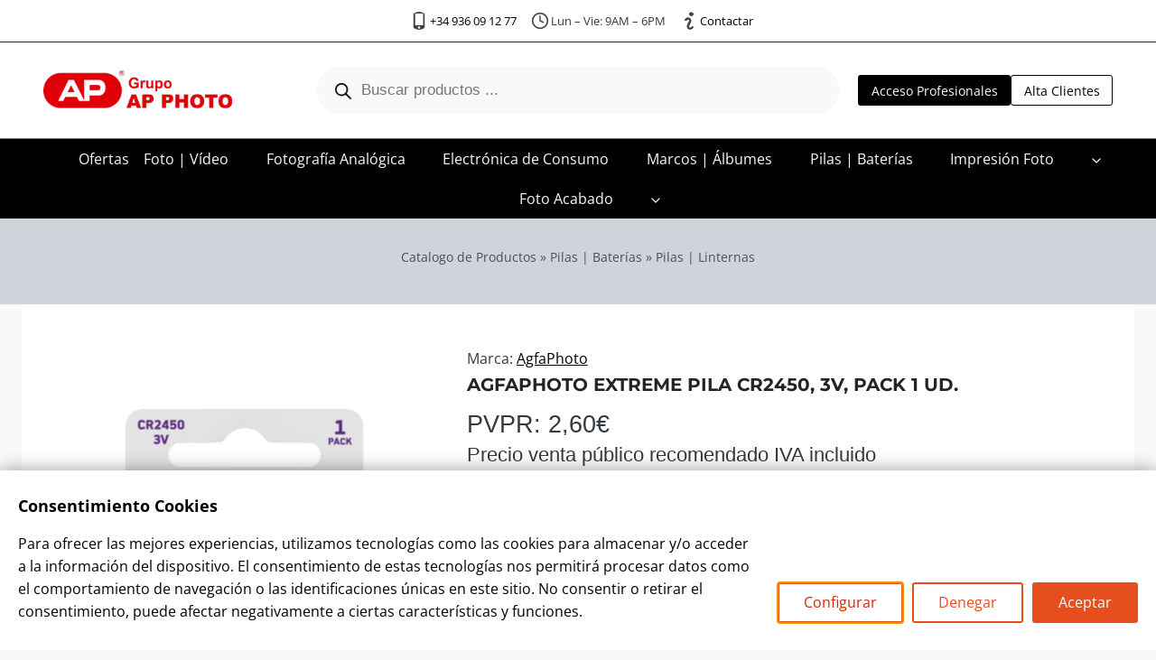

--- FILE ---
content_type: text/html; charset=UTF-8
request_url: https://www.apphoto.es/p/pilas-baterias/pilas-linternas/pilas-de-boton/agfaphoto-extreme-pila-cr2450-3v/
body_size: 96568
content:
    <!doctype html>
<html lang="es-ES" prefix="og: https://ogp.me/ns#" class="no-js" itemtype="https://schema.org/IndividualProduct" itemscope>
<head><script>(function(w,i,g){w[g]=w[g]||[];if(typeof w[g].push=='function')w[g].push(i)})
(window,'GTM-WQ9G4HB','google_tags_first_party');</script><script>(function(w,d,s,l){w[l]=w[l]||[];(function(){w[l].push(arguments);})('set', 'developer_id.dY2E1Nz', true);
		var f=d.getElementsByTagName(s)[0],
		j=d.createElement(s);j.async=true;j.src='/1l6c/';
		f.parentNode.insertBefore(j,f);
		})(window,document,'script','dataLayer');</script>
	<meta charset="UTF-8">
	<meta name="viewport" content="width=device-width, initial-scale=1, minimum-scale=1">
	<script type="text/javascript" data-gtm-cookies-scripts>window.dataLayer = window.dataLayer || [];
function gtag(){dataLayer.push(arguments);}
gtag('consent', 'default', {"necessary":"granted","analytics_storage":"denied","ad_user_data":"denied","ad_personalization":"denied","ad_storage":"denied"});

try {
  var consentPreferences = JSON.parse(localStorage.getItem('consent_preferences'));
  if (consentPreferences !== null) {
    gtag('consent', 'update', consentPreferences);
    dataLayer.push({
      event: 'consent_update',
      consent_state: consentPreferences
    });
  }
} catch (error) {}
</script>

<!-- Etiqueta de Google (gtag.js) modo de consentimiento dataLayer añadido por Site Kit -->
<script id="google_gtagjs-js-consent-mode-data-layer">
window.dataLayer = window.dataLayer || [];function gtag(){dataLayer.push(arguments);}
gtag('consent', 'default', {"ad_personalization":"denied","ad_storage":"denied","ad_user_data":"denied","analytics_storage":"denied","functionality_storage":"denied","security_storage":"denied","personalization_storage":"denied","region":["AT","BE","BG","CH","CY","CZ","DE","DK","EE","ES","FI","FR","GB","GR","HR","HU","IE","IS","IT","LI","LT","LU","LV","MT","NL","NO","PL","PT","RO","SE","SI","SK"],"wait_for_update":500});
window._googlesitekitConsentCategoryMap = {"statistics":["analytics_storage"],"marketing":["ad_storage","ad_user_data","ad_personalization"],"functional":["functionality_storage","security_storage"],"preferences":["personalization_storage"]};
window._googlesitekitConsents = {"ad_personalization":"denied","ad_storage":"denied","ad_user_data":"denied","analytics_storage":"denied","functionality_storage":"denied","security_storage":"denied","personalization_storage":"denied","region":["AT","BE","BG","CH","CY","CZ","DE","DK","EE","ES","FI","FR","GB","GR","HR","HU","IE","IS","IT","LI","LT","LU","LV","MT","NL","NO","PL","PT","RO","SE","SI","SK"],"wait_for_update":500};
</script>
<!-- Fin de la etiqueta Google (gtag.js) modo de consentimiento dataLayer añadido por Site Kit -->

<!-- Optimización en motores de búsqueda por Rank Math PRO -  https://rankmath.com/ -->
<title>AgfaPhoto Extreme Pila CR2450, 3V, Pack 1 ud. | AP Photo Industries</title>
<link data-rocket-prefetch href="https://www.googletagmanager.com" rel="dns-prefetch">
<link crossorigin data-rocket-preload as="font" href="https://www.apphoto.es/wp-content/cache/fonts/1/google-fonts/fonts/s/opensans/v44/memvYaGs126MiZpBA-UvWbX2vVnXBbObj2OVTS-muw.woff2" rel="preload">
<link crossorigin data-rocket-preload as="font" href="https://www.apphoto.es/wp-content/cache/fonts/1/google-fonts/fonts/s/montserrat/v31/JTUHjIg1_i6t8kCHKm4532VJOt5-QNFgpCuM73w5aXo.woff2" rel="preload">
<style id="wpr-usedcss">img:is([sizes=auto i],[sizes^="auto," i]){contain-intrinsic-size:3000px 1500px}.kb-row-layout-wrap{position:relative;border:0 solid transparent}.kb-row-layout-wrap:before{clear:both;display:table;content:""}.kt-row-column-wrap{display:grid;grid-template-columns:minmax(0,1fr);gap:var(--global-row-gutter-md,2rem) var(--global-row-gutter-md,2rem);grid-auto-rows:minmax(min-content,max-content);z-index:1;position:relative}.wp-block-kadence-rowlayout .kt-row-column-wrap.kb-theme-content-width{margin-left:auto;margin-right:auto}.kt-row-has-bg>.kt-row-column-wrap{padding-left:var(--global-content-edge-padding,15px);padding-right:var(--global-content-edge-padding,15px)}.entry-content .wp-block-kadence-rowlayout.alignwide{text-align:inherit;margin-bottom:0}.kb-row-layout-wrap>.kb-blocks-bg-slider{position:absolute;left:0;right:0;top:0;bottom:0;padding:0;margin:0}.kb-row-layout-wrap>.kb-blocks-bg-slider .kb-blocks-bg-slider-init.kt-blocks-carousel-init{position:absolute;left:0;right:0;top:0;bottom:0;padding:0;margin:0}.kb-row-layout-wrap>.kb-blocks-bg-slider .kb-bg-slide-contain,.kb-row-layout-wrap>.kb-blocks-bg-slider .splide__list,.kb-row-layout-wrap>.kb-blocks-bg-slider .splide__slide,.kb-row-layout-wrap>.kb-blocks-bg-slider .splide__track,.kt-row-layout-inner>.kb-blocks-bg-slider .splide__list,.kt-row-layout-inner>.kb-blocks-bg-slider .splide__slide,.kt-row-layout-inner>.kb-blocks-bg-slider .splide__track{height:100%}.kb-row-layout-wrap>.kb-blocks-bg-slider .splide__list,.kt-row-layout-inner>.kb-blocks-bg-slider .splide__list{height:100%!important}.kb-row-layout-wrap>.kb-blocks-bg-slider .kb-bg-slide-contain div.kb-bg-slide{background-position:center;background-size:cover;background-repeat:no-repeat}.kb-row-layout-wrap>.kb-blocks-bg-slider .kb-blocks-bg-slider-init:not(.splide-initialized) .kb-bg-slide-contain,.kt-row-layout-inner>.kb-blocks-bg-slider .kb-blocks-bg-slider-init:not(.splide-initialized) .kb-bg-slide-contain{display:none}.kb-row-layout-wrap>.kb-blocks-bg-slider .kb-blocks-bg-slider-init:not(.splide-initialized) .kb-bg-slide-contain:first-child,.kt-row-layout-inner>.kb-blocks-bg-slider .kb-blocks-bg-slider-init:not(.splide-initialized) .kb-bg-slide-contain:first-child{display:block}.kb-row-layout-wrap>.kb-blocks-bg-slider .kb-bg-slide-contain div{position:relative;height:100%}.kb-blocks-bg-slider-init.splide .splide__pagination{bottom:10px}.kb-blocks-bg-slider-init.splide .splide__arrow{z-index:100}.wp-block-kadence-rowlayout .kb-blocks-bg-slider .splide-arrow{z-index:1000}:where(.kb-row-layout-wrap:has(.wp-block-kadence-navigation)){z-index:49}:where(header .kb-row-layout-wrap:has(.wp-block-kadence-navigation)){z-index:1000}.kb-blocks-bg-slider .kb-gallery-pause-button{display:none;position:absolute;bottom:20px;right:20px;z-index:2}.kb-blocks-bg-slider:has(.kb-blocks-bg-slider-init[data-show-pause-button=true]) .kb-gallery-pause-button{display:block}.kb-blocks-bg-slider .kb-gallery-pause-button{padding:8px;cursor:pointer;border-radius:3px;width:40px;height:40px;display:flex;align-items:center;justify-content:center;transition:all .3s ease;opacity:.75}.kb-blocks-bg-slider .kb-gallery-pause-button:hover{opacity:.75}.kb-blocks-bg-slider .kb-gallery-pause-button:focus{outline:hsla(0,0%,100%,.5) solid 2px;outline-offset:2px;opacity:1}.kb-blocks-bg-slider:hover .kb-gallery-pause-button{opacity:1}@media(max-width:767px){.kb-blocks-bg-slider .kb-gallery-pause-button{opacity:1}}@media(hover:none){.kb-blocks-bg-slider .kb-gallery-pause-button{opacity:1}}.wp-block-kadence-column.kb-section-dir-horizontal>.kt-inside-inner-col>.wp-block-kadence-column{flex:1}.wp-block-kadence-column.kb-section-dir-horizontal .wp-block-kadence-advancedgallery{flex:1}.wp-block-kadence-column{display:flex;flex-direction:column;z-index:1;min-width:0;min-height:0}.kt-inside-inner-col{flex-direction:column;border:0 solid transparent;position:relative;transition:all .3s ease}body.admin-bar{--kb-admin-bar-visible:34px}@media screen and (max-width:782px){body.admin-bar{--kb-admin-bar-visible:46px}}.kb-section-is-sticky>.kt-inside-inner-col{position:sticky;top:calc(var(--kb-admin-bar-visible,0px) + var(--kb-section-setting-offset,0px))}.kt-inside-inner-col>.kb-section-is-sticky{position:sticky;top:calc(var(--kb-admin-bar-visible,0px) + var(--kb-section-setting-offset,0px))}.kb-section-has-link{position:relative}.kb-section-link-overlay{position:absolute;top:0;left:0;right:0;bottom:0;z-index:10}.wp-block-kadence-advancedheading mark{background:0 0;border-style:solid;border-width:0}.kb-buttons-wrap{display:flex;flex-wrap:wrap;align-items:center;justify-content:center;gap:var(--global-kb-gap-xs,.5rem)}.kb-button{z-index:1;position:relative;overflow:hidden;display:inline-flex;text-align:center;align-items:center;justify-content:center}.wp-block-kadence-advancedbtn .kb-button:not(.specificity):not(.extra-specificity){text-decoration:none}.kb-button:not(.kb-btn-global-inherit){border:0 solid transparent;padding:.4em 1em;cursor:pointer;font-size:1.125rem;border-radius:3px;transition:all .3s ease-in-out;box-shadow:none}.kb-button:not(.kb-btn-global-inherit):hover{box-shadow:none}.kb-button.kb-btn-global-fill{border:0 solid transparent;border-radius:3px;background:var(--global-palette-btn-bg,#3633e1);color:var(--global-palette-btn,#fff)}.kb-button.kb-btn-global-fill:hover{color:var(--global-palette-btn-hover,#fff);background:var(--global-palette-btn-bg-hover,#2f2ffc)}.kb-button.kb-btn-global-fill:focus{color:var(--global-palette-btn-hover,#fff);background:var(--global-palette-btn-bg-hover,#2f2ffc)}.kb-button.kb-btn-global-outline{border:2px solid var(--global-palette-btn-bg,#3633e1);background:rgba(0,0,0,0);color:var(--global-palette-btn-bg,#3633e1);padding:calc(.4em - 2px) calc(1em - 2px)}.kb-button.kb-btn-global-outline:hover{border-color:var(--global-palette-btn-bg-hover,#2f2ffc);background:rgba(0,0,0,0);color:var(--global-palette-btn-bg-hover,#2f2ffc)}.kb-button.kb-btn-global-outline:focus{border-color:var(--global-palette-btn-bg-hover,#2f2ffc);background:rgba(0,0,0,0);color:var(--global-palette-btn-bg-hover,#2f2ffc)}.kb-button::before{position:absolute;content:"";top:0;right:0;bottom:0;left:0;z-index:-1;opacity:0;background:rgba(0,0,0,0)}.kb-button:focus::before,.kb-button:hover::before{opacity:1}.wp-block-kadence-advancedbtn .kb-button.kt-btn-size-small{font-size:.9rem}.wp-block-kadence-advancedbtn .kb-button.kt-btn-size-large{font-size:1.35rem}.kb-button.kb-btn-global-outline.kt-btn-size-large{border-width:3px;padding:calc(.4em - 3px) calc(1em - 3px)}.kb-button.kb-btn-global-outline.kt-btn-size-small{border-width:1px;padding:calc(.4em - 1px) calc(1em - 1px)}.kb-button.kt-btn-has-svg-true{gap:.5em;display:inline-flex}.wp-block-kadence-advancedbtn .kb-svg-icon-wrap{display:inline-flex;justify-content:center;align-items:center}.wp-block-kadence-advancedbtn .kb-svg-icon-wrap svg{width:1em;height:1em}.wp-block-kadence-dynamichtml.kb-dynamic-html{margin:0;padding:0}.wp-block-kadence-header{margin:0}@media(max-width:719px){.wp-block-kadence-header.header-mobile-sticky .kb-header-container{left:0;right:0;z-index:100}.wp-block-kadence-header.header-mobile-sticky .item-is-stuck:not(.kb-header-row-layout-contained){background:var(--kb-stuck-header-bg,var(--kb-header-bg,#fff))}}.wp-block-kadence-header .wp-block-kadence-image:not(:last-child){margin-bottom:0}.wp-block-kadence-header-desktop p{margin-bottom:unset}.wp-block-kadence-header-tablet{display:none}.wp-block-kadence-header-tablet .wp-block-kadence-header-column-tablet-right{flex-grow:1;justify-content:flex-end!important}@media(max-width:1024px){.wp-block-kadence-header-desktop{display:none}.wp-block-kadence-header-tablet{display:block}}.kb-header-placeholder-wrapper{position:relative;z-index:50}.kb-header-sticky-wrapper{width:100%}.wp-block-kadence-header .wp-block-kadence-header-column>p,.wp-block-kadence-header .wp-block-kadence-header-section>p{margin-block-start:0}.wp-block-kadence-header-row{margin-top:0;margin-bottom:0}.wp-block-kadence-header-row:not(.kb-header-row-layout-contained){background:var(--kb-header-row-bg,transparent)}.wp-block-kadence-header-row .kadence-header-row-inner{padding:0 var(--global-content-edge-padding,15px);display:grid;grid-template-columns:1fr minmax(0,auto) 1fr;margin:0 auto}.wp-block-kadence-header-row .kadence-header-row-inner:has(>div.no-content-column-center){grid-template-columns:auto auto}.wp-block-kadence-header-row .kadence-header-row-inner>.no-content-column-center{display:none}.wp-block-kadence-header-row .wp-block-kadence-header-column,.wp-block-kadence-header-row .wp-block-kadence-header-section{gap:10px;align-items:center;display:flex}.wp-block-kadence-header-row .wp-block-kadence-header-column-center,.wp-block-kadence-header-row .wp-block-kadence-header-column-tablet-center{justify-content:center}.wp-block-kadence-header-row .wp-block-kadence-header-section p{margin-bottom:unset;margin-top:unset}.wp-block-kadence-header-row .wp-block-kadence-header-column-center-left{flex-grow:1;justify-content:flex-end}.wp-block-kadence-header-row .wp-block-kadence-header-column-center-right{flex-grow:1;justify-content:flex-start}.wp-block-kadence-header-row.kb-header-row-layout-standard .kadence-header-row-inner{max-width:var(--global-content-width,var(--wp--style--global--wide-size))}.wp-block-kadence-off-canvas{position:fixed;display:none;top:0;bottom:0;left:-99999rem;right:99999rem;transition:opacity .25s ease-in,left 0s .25s,right 0s .25s;z-index:100000}.wp-block-kadence-off-canvas .kb-off-canvas-inner-wrap{background-color:#fff;max-width:100vw;transform:translateX(-100%);width:100%;top:0;bottom:0;left:0;opacity:0;position:fixed;overflow:auto;transition:transform .3s cubic-bezier(.77, .2, .05, 1),opacity .25s cubic-bezier(.77, .2, .05, 1),-webkit-transform .3s cubic-bezier(.77, .2, .05, 1)}.wp-block-kadence-off-canvas .kb-off-canvas-overlay{position:fixed;top:0;right:0;bottom:0;left:0;background-color:rgba(0,0,0,.5);opacity:0;transition:opacity .2s ease-in-out}.wp-block-kadence-off-canvas .kb-off-canvas-inner{width:auto;max-width:100vw;height:100%;display:flex;flex-direction:column;box-sizing:border-box;padding-top:var(--kb-nav-canvas-padding-top,var(--global-kb-spacing-md,2rem));padding-right:var(--kb-nav-canvas-padding-right,var(--global-kb-spacing-md,2rem));padding-bottom:var(--kb-nav-canvas-padding-bottom,var(--global-kb-spacing-md,2rem));padding-left:var(--kb-nav-canvas-padding-left,var(--global-kb-spacing-md,2rem))}.wp-block-kadence-off-canvas .kb-off-canvas-inner>.wp-block-kadence-column{min-height:unset}.wp-block-kadence-off-canvas.show-off-canvas{display:block}.wp-block-kadence-off-canvas.active{left:0;opacity:1;right:0;transition:opacity .25s ease-out}.wp-block-kadence-off-canvas.active .kb-off-canvas-inner-wrap{opacity:1;transform:translateX(0)}.wp-block-kadence-off-canvas.active .kb-off-canvas-overlay{opacity:1;cursor:pointer}.wp-block-kadence-off-canvas .kb-off-canvas-close{margin:0;padding:.5rem;color:currentColor;border-radius:0;border:0;background:rgba(0,0,0,0);cursor:pointer;z-index:100000;display:inline-flex;align-items:center;-webkit-appearance:none;position:absolute;top:5px;right:5px;box-shadow:none}.wp-block-kadence-off-canvas .kb-off-canvas-close:focus-visible,.wp-block-kadence-off-canvas .kb-off-canvas-close:hover{color:initial;background:0 0;box-shadow:none}body.admin-bar .kb-off-canvas-inner-wrap,body.admin-bar .kb-off-canvas-overlay,body.admin-bar .wp-block-kadence-off-canvas{top:46px}@media screen and (min-width:783px){body.admin-bar .kb-off-canvas-inner-wrap,body.admin-bar .kb-off-canvas-overlay,body.admin-bar .wp-block-kadence-off-canvas{top:32px}}body.kb-modal-open{overflow:hidden}.kb-scrollbar-fixer{margin-right:var(--kb-scrollbar-offset,unset)}.kb-scrollbar-fixer .item-is-fixed{right:var(--kb-scrollbar-offset,0)}.wp-block-kadence-off-canvas-trigger{margin:0;padding:var(--global-kb-spacing-xxs,.5rem);color:currentColor;background:0 0;border:none;border-radius:0;cursor:pointer;display:flex;overflow:auto;box-shadow:none}.wp-block-kadence-off-canvas-trigger:focus,.wp-block-kadence-off-canvas-trigger:hover{color:currentColor;background:0 0;box-shadow:none}.wp-block-kadence-off-canvas-trigger svg{pointer-events:none}.kt-blocks-info-box-link-wrap{margin-left:auto;margin-right:auto}.kt-info-halign-left{text-align:left}.wp-block-kadence-infobox .kt-blocks-info-box-title{margin-top:0}.kt-blocks-info-box-link-wrap{display:block;background:var(--global-palette8,#f2f2f2);padding:var(--global-kb-spacing-xs,1rem);border-color:var(--global-palette7,#eee)}.kt-blocks-info-box-link-wrap,.kt-blocks-info-box-media{border:0 solid transparent;transition:all .3s cubic-bezier(.17, .67, .35, .95)}.kt-blocks-info-box-title{transition:all .3s cubic-bezier(.17, .67, .35, .95)}.kt-blocks-info-box-media{color:var(--global-palette5,#444);padding:10px;margin:0 15px}.kt-blocks-info-box-media img{padding:0;margin:0;max-width:100%;height:auto}.wp-block-kadence-infobox .kt-blocks-info-box-media-align-left{display:flex;align-items:center;justify-content:flex-start}.wp-block-kadence-infobox .kt-blocks-info-box-media-align-left .kt-infobox-textcontent{flex-grow:1}.kt-blocks-info-box-media-container{max-width:100%}.wp-block-kadence-infobox a.kt-blocks-info-box-link-wrap{text-decoration:none!important}.wp-block-kadence-infobox .kt-info-svg-icon{font-size:50px;line-height:1em;min-width:1em;justify-content:center;align-items:center;display:flex}.wp-block-kadence-infobox .kt-info-svg-icon svg{display:block!important;width:1em!important;height:1em!important}.kt-blocks-info-box-media{overflow:hidden}body.rtl .kt-info-halign-left .kt-infobox-textcontent{align-items:flex-end}.kb-identity .kb-identity-layout-container{display:flex;width:100%}.kb-identity .kb-identity-layout-container .wp-block-kadence-advancedheading{margin:unset}.kb-identity .kb-identity-layout-container p{margin-bottom:unset}.wp-block-kadence-navigation{max-width:100%;box-sizing:border-box;height:var(--kb-nav-height)}.wp-block-kadence-navigation *{box-sizing:border-box}@media(min-width:1025px){.wp-block-kadence-header.header-desktop-sticky .kb-header-container{left:0;right:0;z-index:100}.wp-block-kadence-header.header-desktop-sticky .item-is-stuck:not(.kb-header-row-layout-contained){background:var(--kb-stuck-header-bg,var(--kb-header-bg,#fff))}.wp-block-kadence-navigation.navigation-desktop-orientation-horizontal .sub-menu{position:absolute;top:100%;flex-direction:column;background:var(--kb-nav-dropdown-background,#fff);margin-left:0;z-index:1000;box-shadow:var(--kb-nav-dropdown-box-shadow)}.wp-block-kadence-navigation.navigation-desktop-orientation-horizontal .sub-menu.sub-menu-right-edge{--kb-nav-dropdown-show-left:auto;--kb-nav-dropdown-show-right:0;--kb-nav-dropdown-show-transform-y:0;--kb-nav-dropdown-show-transform-x:0;--kb-nav-dropdown-hide-transform-x:0}.wp-block-kadence-navigation.navigation-desktop-orientation-horizontal .sub-menu.sub-menu-left-edge{--kb-nav-dropdown-show-left:0;--kb-nav-dropdown-show-right:auto;--kb-nav-dropdown-show-transform-y:0;--kb-nav-dropdown-show-transform-x:0;--kb-nav-dropdown-hide-transform-x:0}.wp-block-kadence-navigation.navigation-desktop-orientation-horizontal .sub-menu .sub-menu{top:0;--kb-nav-dropdown-show-left:100%;--kb-nav-dropdown-show-right:auto;--kb-nav-dropdown-show-transform-x:0;--kb-nav-dropdown-show-transform-y:0;--kb-nav-dropdown-hide-transform-x:0;min-height:100%}.wp-block-kadence-navigation.navigation-desktop-orientation-horizontal .sub-menu .sub-menu.sub-menu-right-edge{--kb-nav-dropdown-show-left:auto;--kb-nav-dropdown-show-right:100%}.wp-block-kadence-navigation.navigation-desktop-orientation-horizontal .sub-menu .sub-menu.sub-menu-left-edge{--kb-nav-dropdown-show-left:100%;--kb-nav-dropdown-show-right:auto}.wp-block-kadence-navigation.navigation-desktop-orientation-horizontal .sub-menu>li>.kb-link-wrap .kb-nav-arrow-svg{transform:rotate(270deg)}.wp-block-kadence-navigation.navigation-desktop-orientation-horizontal .sub-menu>li:last-child{border-bottom:0}.wp-block-kadence-navigation.navigation-desktop-orientation-horizontal .sub-menu .kb-nav-dropdown-toggle-btn{width:calc(var(--kb-nav-drop-icon-width,1.6em) + var(--kb-nav-link-padding-right,.5em));margin-inline-end:calc((var(--kb-nav-drop-icon-width,1.6em) + var(--kb-nav-link-padding-right,.5em))*-1)}.wp-block-kadence-navigation.navigation-desktop-orientation-horizontal .sub-menu .kb-nav-dropdown-toggle-btn:focus{z-index:10}.wp-block-kadence-navigation.navigation-desktop-orientation-horizontal .menu-item.menu-item--toggled-on>.sub-menu,.wp-block-kadence-navigation.navigation-desktop-orientation-horizontal .menu-item:not(.kb-nav-link-sub-click):hover>.sub-menu{opacity:1;visibility:visible;clip:auto;height:auto;overflow:visible;left:var(--kb-nav-dropdown-show-left);right:var(--kb-nav-dropdown-show-right);transform:translate(var(--kb-nav-dropdown-show-transform-x,0),var(--kb-nav-dropdown-show-transform-y,0));border-bottom:var(--kb-nav-dropdown-border-bottom);border-top:var(--kb-nav-dropdown-border-top);border-left:var(--kb-nav-dropdown-border-left);border-right:var(--kb-nav-dropdown-border-right);border-top-left-radius:var(--kb-nav-dropdown-border-top-left-radius);border-top-right-radius:var(--kb-nav-dropdown-border-top-right-radius);border-bottom-right-radius:var(--kb-nav-dropdown-border-bottom-right-radius);border-bottom-left-radius:var(--kb-nav-dropdown-border-bottom-left-radius);padding:var(--kb-nav-dropdown-padding-top,0) var(--kb-nav-dropdown-padding-right,0) var(--kb-nav-dropdown-padding-bottom,0) var(--kb-nav-dropdown-padding-left,0);margin:var(--kb-nav-dropdown-margin-top,0) var(--kb-nav-dropdown-margin-right,0) var(--kb-nav-dropdown-margin-bottom,0) var(--kb-nav-dropdown-margin-left,0)}.wp-block-kadence-navigation.navigation-desktop-orientation-horizontal .menu-item:not(.menu-item--has-toggle):focus-within>ul{display:block}}@media(min-width:1025px)and (hover:none){.wp-block-kadence-navigation.navigation-desktop-orientation-horizontal .menu-item--has-toggle .kb-nav-dropdown-toggle-btn{pointer-events:all}}@media(min-width:720px)and (max-width:1024px){.wp-block-kadence-navigation.navigation-tablet-orientation-horizontal .sub-menu{position:absolute;top:100%;flex-direction:column;background:var(--kb-nav-dropdown-background,#fff);margin-left:0;z-index:1000;box-shadow:var(--kb-nav-dropdown-box-shadow)}.wp-block-kadence-navigation.navigation-tablet-orientation-horizontal .sub-menu.sub-menu-right-edge{--kb-nav-dropdown-show-left:auto;--kb-nav-dropdown-show-right:0;--kb-nav-dropdown-show-transform-y:0;--kb-nav-dropdown-show-transform-x:0;--kb-nav-dropdown-hide-transform-x:0}.wp-block-kadence-navigation.navigation-tablet-orientation-horizontal .sub-menu.sub-menu-left-edge{--kb-nav-dropdown-show-left:0;--kb-nav-dropdown-show-right:auto;--kb-nav-dropdown-show-transform-y:0;--kb-nav-dropdown-show-transform-x:0;--kb-nav-dropdown-hide-transform-x:0}.wp-block-kadence-navigation.navigation-tablet-orientation-horizontal .sub-menu .sub-menu{top:0;--kb-nav-dropdown-show-left:100%;--kb-nav-dropdown-show-right:auto;--kb-nav-dropdown-show-transform-x:0;--kb-nav-dropdown-show-transform-y:0;--kb-nav-dropdown-hide-transform-x:0;min-height:100%}.wp-block-kadence-navigation.navigation-tablet-orientation-horizontal .sub-menu .sub-menu.sub-menu-right-edge{--kb-nav-dropdown-show-left:auto;--kb-nav-dropdown-show-right:100%}.wp-block-kadence-navigation.navigation-tablet-orientation-horizontal .sub-menu .sub-menu.sub-menu-left-edge{--kb-nav-dropdown-show-left:100%;--kb-nav-dropdown-show-right:auto}.wp-block-kadence-navigation.navigation-tablet-orientation-horizontal .sub-menu>li>.kb-link-wrap .kb-nav-arrow-svg{transform:rotate(270deg)}.wp-block-kadence-navigation.navigation-tablet-orientation-horizontal .sub-menu>li:last-child{border-bottom:0}.wp-block-kadence-navigation.navigation-tablet-orientation-horizontal .sub-menu .kb-nav-dropdown-toggle-btn{width:calc(var(--kb-nav-drop-icon-width,1.6em) + var(--kb-nav-link-padding-right,.5em));margin-inline-end:calc((var(--kb-nav-drop-icon-width,1.6em) + var(--kb-nav-link-padding-right,.5em))*-1)}.wp-block-kadence-navigation.navigation-tablet-orientation-horizontal .sub-menu .kb-nav-dropdown-toggle-btn:focus{z-index:10}.wp-block-kadence-navigation.navigation-tablet-orientation-horizontal .menu-item.menu-item--toggled-on>.sub-menu,.wp-block-kadence-navigation.navigation-tablet-orientation-horizontal .menu-item:not(.kb-nav-link-sub-click):hover>.sub-menu{opacity:1;visibility:visible;clip:auto;height:auto;overflow:visible;left:var(--kb-nav-dropdown-show-left);right:var(--kb-nav-dropdown-show-right);transform:translate(var(--kb-nav-dropdown-show-transform-x,0),var(--kb-nav-dropdown-show-transform-y,0));border-bottom:var(--kb-nav-dropdown-border-bottom);border-top:var(--kb-nav-dropdown-border-top);border-left:var(--kb-nav-dropdown-border-left);border-right:var(--kb-nav-dropdown-border-right);border-top-left-radius:var(--kb-nav-dropdown-border-top-left-radius);border-top-right-radius:var(--kb-nav-dropdown-border-top-right-radius);border-bottom-right-radius:var(--kb-nav-dropdown-border-bottom-right-radius);border-bottom-left-radius:var(--kb-nav-dropdown-border-bottom-left-radius);padding:var(--kb-nav-dropdown-padding-top,0) var(--kb-nav-dropdown-padding-right,0) var(--kb-nav-dropdown-padding-bottom,0) var(--kb-nav-dropdown-padding-left,0);margin:var(--kb-nav-dropdown-margin-top,0) var(--kb-nav-dropdown-margin-right,0) var(--kb-nav-dropdown-margin-bottom,0) var(--kb-nav-dropdown-margin-left,0)}.wp-block-kadence-navigation.navigation-tablet-orientation-horizontal .menu-item:not(.menu-item--has-toggle):focus-within>ul{display:block}}@media(min-width:720px)and (max-width:1024px)and (hover:none){.wp-block-kadence-navigation.navigation-tablet-orientation-horizontal .menu-item--has-toggle .kb-nav-dropdown-toggle-btn{pointer-events:all}}@media(max-width:719px){.wp-block-kadence-navigation.navigation-mobile-orientation-horizontal .sub-menu{position:absolute;top:100%;flex-direction:column;background:var(--kb-nav-dropdown-background,#fff);margin-left:0;z-index:1000;box-shadow:var(--kb-nav-dropdown-box-shadow)}.wp-block-kadence-navigation.navigation-mobile-orientation-horizontal .sub-menu.sub-menu-right-edge{--kb-nav-dropdown-show-left:auto;--kb-nav-dropdown-show-right:0;--kb-nav-dropdown-show-transform-y:0;--kb-nav-dropdown-show-transform-x:0;--kb-nav-dropdown-hide-transform-x:0}.wp-block-kadence-navigation.navigation-mobile-orientation-horizontal .sub-menu.sub-menu-left-edge{--kb-nav-dropdown-show-left:0;--kb-nav-dropdown-show-right:auto;--kb-nav-dropdown-show-transform-y:0;--kb-nav-dropdown-show-transform-x:0;--kb-nav-dropdown-hide-transform-x:0}.wp-block-kadence-navigation.navigation-mobile-orientation-horizontal .sub-menu .sub-menu{top:0;--kb-nav-dropdown-show-left:100%;--kb-nav-dropdown-show-right:auto;--kb-nav-dropdown-show-transform-x:0;--kb-nav-dropdown-show-transform-y:0;--kb-nav-dropdown-hide-transform-x:0;min-height:100%}.wp-block-kadence-navigation.navigation-mobile-orientation-horizontal .sub-menu .sub-menu.sub-menu-right-edge{--kb-nav-dropdown-show-left:auto;--kb-nav-dropdown-show-right:100%}.wp-block-kadence-navigation.navigation-mobile-orientation-horizontal .sub-menu .sub-menu.sub-menu-left-edge{--kb-nav-dropdown-show-left:100%;--kb-nav-dropdown-show-right:auto}.wp-block-kadence-navigation.navigation-mobile-orientation-horizontal .sub-menu>li>.kb-link-wrap .kb-nav-arrow-svg{transform:rotate(270deg)}.wp-block-kadence-navigation.navigation-mobile-orientation-horizontal .sub-menu>li:last-child{border-bottom:0}.wp-block-kadence-navigation.navigation-mobile-orientation-horizontal .sub-menu .kb-nav-dropdown-toggle-btn{width:calc(var(--kb-nav-drop-icon-width,1.6em) + var(--kb-nav-link-padding-right,.5em));margin-inline-end:calc((var(--kb-nav-drop-icon-width,1.6em) + var(--kb-nav-link-padding-right,.5em))*-1)}.wp-block-kadence-navigation.navigation-mobile-orientation-horizontal .sub-menu .kb-nav-dropdown-toggle-btn:focus{z-index:10}.wp-block-kadence-navigation.navigation-mobile-orientation-horizontal .menu-item.menu-item--toggled-on>.sub-menu,.wp-block-kadence-navigation.navigation-mobile-orientation-horizontal .menu-item:not(.kb-nav-link-sub-click):hover>.sub-menu{opacity:1;visibility:visible;clip:auto;height:auto;overflow:visible;left:var(--kb-nav-dropdown-show-left);right:var(--kb-nav-dropdown-show-right);transform:translate(var(--kb-nav-dropdown-show-transform-x,0),var(--kb-nav-dropdown-show-transform-y,0));border-bottom:var(--kb-nav-dropdown-border-bottom);border-top:var(--kb-nav-dropdown-border-top);border-left:var(--kb-nav-dropdown-border-left);border-right:var(--kb-nav-dropdown-border-right);border-top-left-radius:var(--kb-nav-dropdown-border-top-left-radius);border-top-right-radius:var(--kb-nav-dropdown-border-top-right-radius);border-bottom-right-radius:var(--kb-nav-dropdown-border-bottom-right-radius);border-bottom-left-radius:var(--kb-nav-dropdown-border-bottom-left-radius);padding:var(--kb-nav-dropdown-padding-top,0) var(--kb-nav-dropdown-padding-right,0) var(--kb-nav-dropdown-padding-bottom,0) var(--kb-nav-dropdown-padding-left,0);margin:var(--kb-nav-dropdown-margin-top,0) var(--kb-nav-dropdown-margin-right,0) var(--kb-nav-dropdown-margin-bottom,0) var(--kb-nav-dropdown-margin-left,0)}.wp-block-kadence-navigation.navigation-mobile-orientation-horizontal .menu-item:not(.menu-item--has-toggle):focus-within>ul{display:block}}@media(max-width:719px)and (hover:none){.wp-block-kadence-navigation.navigation-mobile-orientation-horizontal .menu-item--has-toggle .kb-nav-dropdown-toggle-btn{pointer-events:all}}@media(min-width:1025px){.wp-block-kadence-navigation.navigation-desktop-orientation-vertical .navigation{width:100%;display:block}.wp-block-kadence-navigation.navigation-desktop-orientation-vertical .menu-container{display:block}.wp-block-kadence-navigation.navigation-desktop-orientation-vertical .menu-container .menu{display:flex;flex-direction:column;align-items:flex-start}.wp-block-kadence-navigation.navigation-desktop-orientation-vertical .menu-container .menu .menu-item{display:list-item;width:100%}.wp-block-kadence-navigation.navigation-desktop-orientation-vertical .menu-container .menu .menu-item .sub-menu.sub-menu{--kb-nav-dropdown-width:auto!important;--kb-nav-dropdown-show-left:0!important;--kb-nav-dropdown-hide-transform-x:0!important;--kb-nav-dropdown-show-transform-x:0!important;--kb-nav-dropdown-margin-top:0!important;--kb-nav-dropdown-margin-bottom:0!important}.wp-block-kadence-navigation.navigation-desktop-orientation-vertical ul{display:block;list-style:none}.wp-block-kadence-navigation.navigation-desktop-orientation-vertical .sub-menu{--kb-nav-dropdown-margin-left:1em;box-shadow:none}.wp-block-kadence-navigation.navigation-desktop-orientation-vertical .sub-menu .menu-item>.kb-link-wrap>.kb-nav-link-content{width:100%}.wp-block-kadence-navigation.navigation-desktop-orientation-vertical ul .sub-menu .sub-menu .sub-menu .sub-menu ul{--kb-nav-dropdown-margin-left:0}.wp-block-kadence-navigation.navigation-desktop-orientation-vertical .kb-nav-link-content{display:block;width:100%;text-decoration:none;color:inherit}.wp-block-kadence-navigation.navigation-desktop-orientation-vertical .kb-link-wrap{display:flex;position:relative}.wp-block-kadence-navigation.navigation-desktop-orientation-vertical .kb-nav-dropdown-toggle-btn{background:rgba(0,0,0,0);color:inherit;padding:.5em .7em;margin:0;display:flex;border:0;border-radius:0;box-shadow:none;line-height:normal;align-items:center;bottom:auto;pointer-events:all;width:auto;cursor:pointer;right:0}.wp-block-kadence-navigation.navigation-desktop-orientation-vertical .kb-nav-dropdown-toggle-btn svg{height:auto;display:block}.wp-block-kadence-navigation.navigation-desktop-orientation-vertical .kb-nav-dropdown-toggle-btn[aria-expanded=true] svg{transform:rotate(180deg)}.wp-block-kadence-navigation.navigation-desktop-orientation-vertical .menu-item-has-children>.kb-link-wrap>.kb-nav-link-content{padding-right:calc(var(--kb-nav-link-padding-right,.5em))}}@media(min-width:720px)and (max-width:1024px){.wp-block-kadence-navigation.navigation-tablet-orientation-vertical .navigation{width:100%;display:block}.wp-block-kadence-navigation.navigation-tablet-orientation-vertical .menu-container{display:block}.wp-block-kadence-navigation.navigation-tablet-orientation-vertical .menu-container .menu{display:flex;flex-direction:column;align-items:flex-start}.wp-block-kadence-navigation.navigation-tablet-orientation-vertical .menu-container .menu .menu-item{display:list-item;width:100%}.wp-block-kadence-navigation.navigation-tablet-orientation-vertical .menu-container .menu .menu-item .sub-menu.sub-menu{--kb-nav-dropdown-width:auto!important;--kb-nav-dropdown-show-left:0!important;--kb-nav-dropdown-hide-transform-x:0!important;--kb-nav-dropdown-show-transform-x:0!important;--kb-nav-dropdown-margin-top:0!important;--kb-nav-dropdown-margin-bottom:0!important}.wp-block-kadence-navigation.navigation-tablet-orientation-vertical ul{display:block;list-style:none}.wp-block-kadence-navigation.navigation-tablet-orientation-vertical .sub-menu{--kb-nav-dropdown-margin-left:1em;box-shadow:none}.wp-block-kadence-navigation.navigation-tablet-orientation-vertical .sub-menu .menu-item>.kb-link-wrap>.kb-nav-link-content{width:100%}.wp-block-kadence-navigation.navigation-tablet-orientation-vertical ul .sub-menu .sub-menu .sub-menu .sub-menu ul{--kb-nav-dropdown-margin-left:0}.wp-block-kadence-navigation.navigation-tablet-orientation-vertical .kb-nav-link-content{display:block;width:100%;text-decoration:none;color:inherit}.wp-block-kadence-navigation.navigation-tablet-orientation-vertical .kb-link-wrap{display:flex;position:relative}.wp-block-kadence-navigation.navigation-tablet-orientation-vertical .kb-nav-dropdown-toggle-btn{background:rgba(0,0,0,0);color:inherit;padding:.5em .7em;margin:0;display:flex;border:0;border-radius:0;box-shadow:none;line-height:normal;align-items:center;bottom:auto;pointer-events:all;width:auto;cursor:pointer;right:0}.wp-block-kadence-navigation.navigation-tablet-orientation-vertical .kb-nav-dropdown-toggle-btn svg{height:auto;display:block}.wp-block-kadence-navigation.navigation-tablet-orientation-vertical .kb-nav-dropdown-toggle-btn[aria-expanded=true] svg{transform:rotate(180deg)}.wp-block-kadence-navigation.navigation-tablet-orientation-vertical .menu-item-has-children>.kb-link-wrap>.kb-nav-link-content{padding-right:calc(var(--kb-nav-link-padding-right,.5em))}}@media(max-width:719px){.wp-block-kadence-navigation.navigation-mobile-orientation-vertical .navigation{width:100%;display:block}.wp-block-kadence-navigation.navigation-mobile-orientation-vertical .menu-container{display:block}.wp-block-kadence-navigation.navigation-mobile-orientation-vertical .menu-container .menu{display:flex;flex-direction:column;align-items:flex-start}.wp-block-kadence-navigation.navigation-mobile-orientation-vertical .menu-container .menu .menu-item{display:list-item;width:100%}.wp-block-kadence-navigation.navigation-mobile-orientation-vertical .menu-container .menu .menu-item .sub-menu.sub-menu{--kb-nav-dropdown-width:auto!important;--kb-nav-dropdown-show-left:0!important;--kb-nav-dropdown-hide-transform-x:0!important;--kb-nav-dropdown-show-transform-x:0!important;--kb-nav-dropdown-margin-top:0!important;--kb-nav-dropdown-margin-bottom:0!important}.wp-block-kadence-navigation.navigation-mobile-orientation-vertical ul{display:block;list-style:none}.wp-block-kadence-navigation.navigation-mobile-orientation-vertical .sub-menu{--kb-nav-dropdown-margin-left:1em;box-shadow:none}.wp-block-kadence-navigation.navigation-mobile-orientation-vertical .sub-menu .menu-item>.kb-link-wrap>.kb-nav-link-content{width:100%}.wp-block-kadence-navigation.navigation-mobile-orientation-vertical ul .sub-menu .sub-menu .sub-menu .sub-menu ul{--kb-nav-dropdown-margin-left:0}.wp-block-kadence-navigation.navigation-mobile-orientation-vertical .kb-nav-link-content{display:block;width:100%;text-decoration:none;color:inherit}.wp-block-kadence-navigation.navigation-mobile-orientation-vertical .kb-link-wrap{display:flex;position:relative}.wp-block-kadence-navigation.navigation-mobile-orientation-vertical .kb-nav-dropdown-toggle-btn{background:rgba(0,0,0,0);color:inherit;padding:.5em .7em;margin:0;display:flex;border:0;border-radius:0;box-shadow:none;line-height:normal;align-items:center;bottom:auto;pointer-events:all;width:auto;cursor:pointer;right:0}.wp-block-kadence-navigation.navigation-mobile-orientation-vertical .kb-nav-dropdown-toggle-btn svg{height:auto;display:block}.wp-block-kadence-navigation.navigation-mobile-orientation-vertical .kb-nav-dropdown-toggle-btn[aria-expanded=true] svg{transform:rotate(180deg)}.wp-block-kadence-navigation.navigation-mobile-orientation-vertical .menu-item-has-children>.kb-link-wrap>.kb-nav-link-content{padding-right:calc(var(--kb-nav-link-padding-right,.5em))}}.wp-block-kadence-navigation .menu-container,.wp-block-kadence-navigation .navigation{display:flex}.wp-block-kadence-navigation .menu{display:flex;flex-wrap:wrap;justify-content:center;align-items:center;list-style:none;position:relative;padding:var(--kb-nav-padding-top,0) var(--kb-nav-padding-right,0) var(--kb-nav-padding-bottom,0) var(--kb-nav-padding-left,0);margin:var(--kb-nav-margin-top,0) var(--kb-nav-margin-right,0) var(--kb-nav-margin-bottom,0) var(--kb-nav-margin-left,0);row-gap:var(--kb-nav-row-gap,0);column-gap:var(--kb-nav-column-gap,0)}.wp-block-kadence-navigation .menu .menu-item--toggled-on>.sub-menu,.wp-block-kadence-navigation .menu li:not(.menu-item--has-toggle):focus>.sub-menu{opacity:1;visibility:visible;clip:auto;height:auto;overflow:visible;left:var(--kb-nav-dropdown-show-left);right:var(--kb-nav-dropdown-show-right);transform:translate(var(--kb-nav-dropdown-show-transform-x,0),var(--kb-nav-dropdown-show-transform-y,0));border-bottom:var(--kb-nav-dropdown-border-bottom);border-top:var(--kb-nav-dropdown-border-top);border-left:var(--kb-nav-dropdown-border-left);border-right:var(--kb-nav-dropdown-border-right);border-top-left-radius:var(--kb-nav-dropdown-border-top-left-radius);border-top-right-radius:var(--kb-nav-dropdown-border-top-right-radius);border-bottom-right-radius:var(--kb-nav-dropdown-border-bottom-right-radius);border-bottom-left-radius:var(--kb-nav-dropdown-border-bottom-left-radius);padding:var(--kb-nav-dropdown-padding-top,0) var(--kb-nav-dropdown-padding-right,0) var(--kb-nav-dropdown-padding-bottom,0) var(--kb-nav-dropdown-padding-left,0);margin:var(--kb-nav-dropdown-margin-top,0) var(--kb-nav-dropdown-margin-right,0) var(--kb-nav-dropdown-margin-bottom,0) var(--kb-nav-dropdown-margin-left,0)}.wp-block-kadence-navigation .sub-menu{display:block;list-style:none;padding:0;transition:var(--kb-nav-dropdown-transition);background:var(--kb-nav-dropdown-background);border-top-left-radius:var(--kb-nav-dropdown-border-top-left-radius);border-top-right-radius:var(--kb-nav-dropdown-border-top-right-radius);border-bottom-right-radius:var(--kb-nav-dropdown-border-bottom-right-radius);border-bottom-left-radius:var(--kb-nav-dropdown-border-bottom-left-radius);width:var(--kb-nav-dropdown-width);left:var(--kb-nav-dropdown-hide-left);right:var(--kb-nav-dropdown-hide-right);transform:var(--kb-nav-dropdown-transform,translate(var(--kb-nav-dropdown-hide-transform-x,0),var(--kb-nav-dropdown-hide-transform-y,0)));margin-top:var(--kb-nav-dropdown-margin-top,0);margin-right:var(--kb-nav-dropdown-margin-right,0);margin-bottom:var(--kb-nav-dropdown-margin-bottom,0);margin-left:var(--kb-nav-dropdown-margin-left,0);opacity:0;visibility:hidden;clip:rect(1px,1px,1px,1px);height:1px;overflow:hidden}.wp-block-kadence-navigation .sub-menu>.menu-item>.kb-link-wrap{--kb-nav-link-color:var(--kb-nav-dropdown-link-color);--kb-nav-link-color-hover:var(--kb-nav-dropdown-link-color-hover);--kb-nav-link-color-active:var(--kb-nav-dropdown-link-color-active);--kb-nav-link-color-active-ancestor:var(--kb-nav-dropdown-link-color-active-ancestor);--kb-nav-link-background-hover:var(--kb-nav-dropdown-link-background-hover);--kb-nav-link-background-active:var(--kb-nav-dropdown-link-background-active);--kb-nav-link-padding-top:var(--kb-nav-dropdown-link-padding-top);--kb-nav-link-padding-bottom:var(--kb-nav-dropdown-link-padding-bottom);--kb-nav-link-padding-left:var(--kb-nav-dropdown-link-padding-left);--kb-nav-link-padding-right:var(--kb-nav-dropdown-link-padding-right);--kb-nav-link-border-top:var(--kb-nav-dropdown-link-border-top);--kb-nav-link-border-right:var(--kb-nav-dropdown-link-border-right);--kb-nav-link-border-bottom:var(--kb-nav-dropdown-link-border-bottom);--kb-nav-link-border-left:var(--kb-nav-dropdown-link-border-left);--kb-nav-link-hover-border-top:var(--kb-nav-dropdown-link-hover-border-top);--kb-nav-link-hover-border-right:var(--kb-nav-dropdown-link-hover-border-right);--kb-nav-link-hover-border-bottom:var(--kb-nav-dropdown-link-hover-border-bottom);--kb-nav-link-hover-border-left:var(--kb-nav-dropdown-link-hover-border-left);--kb-nav-link-active-border-top:var(--kb-nav-dropdown-link-active-border-top);--kb-nav-link-active-border-right:var(--kb-nav-dropdown-link-active-border-right);--kb-nav-link-active-border-bottom:var(--kb-nav-dropdown-link-active-border-bottom);--kb-nav-link-active-border-left:var(--kb-nav-dropdown-link-active-border-left);--kb-nav-link-active-ancestor-border-top:var(--kb-nav-dropdown-link-active-ancestor-border-top);--kb-nav-link-active-ancestor-border-right:var(--kb-nav-dropdown-link-active-ancestor-border-right);--kb-nav-link-active-ancestor-border-bottom:var(--kb-nav-dropdown-link-active-ancestor-border-bottom);--kb-nav-link-active-ancestor-border-left:var(--kb-nav-dropdown-link-active-ancestor-border-left);--kb-nav-link-border-top-left-radius:var(--kb-nav-dropdown-link-border-top-left-radius);--kb-nav-link-border-top-right-radius:var(--kb-nav-dropdown-link-border-top-right-radius);--kb-nav-link-border-bottom-right-radius:var(--kb-nav-dropdown-link-border-bottom-right-radius);--kb-nav-link-border-bottom-left-radius:var(--kb-nav-dropdown-link-border-bottom-left-radius);--kb-nav-link-hover-border-top-left-radius:var(--kb-nav-dropdown-link-hover-border-top-left-radius);--kb-nav-link-hover-border-top-right-radius:var(--kb-nav-dropdown-link-hover-border-top-right-radius);--kb-nav-link-hover-border-bottom-right-radius:var(--kb-nav-dropdown-link-hover-border-bottom-right-radius);--kb-nav-link-hover-border-bottom-left-radius:var(--kb-nav-dropdown-link-hover-border-bottom-left-radius);--kb-nav-link-active-border-top-left-radius:var(--kb-nav-dropdown-link-active-border-top-left-radius);--kb-nav-link-active-border-top-right-radius:var(--kb-nav-dropdown-link-active-border-top-right-radius);--kb-nav-link-active-border-bottom-right-radius:var(--kb-nav-dropdown-link-active-border-bottom-right-radius);--kb-nav-link-active-border-bottom-left-radius:var(--kb-nav-dropdown-link-active-border-bottom-left-radius);--kb-nav-link-active-ancestor-border-top-left-radius:var(--kb-nav-dropdown-link-active-ancestor-border-top-left-radius);--kb-nav-link-active-ancestor-border-top-right-radius:var(--kb-nav-dropdown-link-active-ancestor-border-top-right-radius);--kb-nav-link-active-ancestor-border-bottom-right-radius:var(--kb-nav-dropdown-link-active-ancestor-border-bottom-right-radius);--kb-nav-link-active-ancestor-border-bottom-left-radius:var(--kb-nav-dropdown-link-active-ancestor-border-bottom-left-radius);--kb-nav-link-box-shadow:var(--kb-nav-dropdown-link-box-shadow);--kb-nav-link-box-shadow-hover:var(--kb-nav-dropdown-link-box-shadow-hover);--kb-nav-link-box-shadow-active:var(--kb-nav-dropdown-link-box-shadow-active);--kb-nav-link-box-shadow-active-ancestor:var(--kb-nav-dropdown-link-box-shadow-active-ancestor);--kb-nav-link-description-color:var(--kb-nav-dropdown-link-description-color);--kb-nav-link-description-color-hover:var(--kb-nav-dropdown-link-description-color-hover);--kb-nav-link-description-color-active:var(--kb-nav-dropdown-link-description-color-active);--kb-nav-link-description-color-active-ancestor:var(--kb-nav-dropdown-link-description-color-active-ancestor);--kb-nav-link-description-padding-top:var(--kb-nav-dropdown-link-description-padding-top);--kb-nav-link-description-padding-right:var(--kb-nav-dropdown-link-description-padding-right);--kb-nav-link-description-padding-bottom:var(--kb-nav-dropdown-link-description-padding-bottom);--kb-nav-link-description-padding-left:var(--kb-nav-dropdown-link-description-padding-left);--kb-nav-link-align:var(--kb-nav-dropdown-link-align);--kb-nav-link-flex-justify:var(--kb-nav-dropdown-link-flex-justify)}.wp-block-kadence-navigation .sub-menu>.menu-item>.kb-link-wrap>.kb-nav-link-content{width:var(--kb-nav-dropdown-link-width,200px)}.wp-block-kadence-navigation .menu-item{position:var(--kb-nav-link-position);border-bottom:var(--kb-nav-menu-item-border-bottom)}.wp-block-kadence-navigation .menu-item.current-menu-item>.kb-link-wrap.kb-link-wrap.kb-link-wrap{--kb-nav-link-color-active-lv:var(--kb-nav-link-color-active);--kb-nav-link-background-active-lv:var(--kb-nav-link-background-active);--kb-nav-link-active-border-top-lv:var(--kb-nav-link-active-border-top);--kb-nav-link-active-border-right-lv:var(--kb-nav-link-active-border-right);--kb-nav-link-active-border-bottom-lv:var(--kb-nav-link-active-border-bottom);--kb-nav-link-active-border-left-lv:var(--kb-nav-link-active-border-left);--kb-nav-link-active-border-top-left-radius-lv:var(--kb-nav-link-active-border-top-left-radius);--kb-nav-link-active-border-top-right-radius-lv:var(--kb-nav-link-active-border-top-right-radius);--kb-nav-link-active-border-bottom-right-radius-lv:var(--kb-nav-link-active-border-bottom-right-radius);--kb-nav-link-active-border-bottom-left-radius-lv:var(--kb-nav-link-active-border-bottom-left-radius);--kb-nav-link-active-box-shadow-lv:var(--kb-nav-link-box-shadow-active);--kb-nav-link-highlight-color-active-lv:var(--kb-nav-link-highlight-color-active);--kb-nav-link-highlight-background-active-lv:var(--kb-nav-link-highlight-background-active);--kb-nav-link-media-container-background-active-lv:var(--kb-nav-link-media-container-background-active);--kb-nav-link-media-container-color-active-lv:var(--kb-nav-link-media-container-color-active);--kb-nav-link-media-container-active-border-top-lv:var(--kb-nav-link-media-container-active-border-top);--kb-nav-link-media-container-active-border-right-lv:var(--kb-nav-link-media-container-active-border-right);--kb-nav-link-media-container-active-border-bottom-lv:var(--kb-nav-link-media-container-active-border-bottom);--kb-nav-link-media-container-active-border-left-lv:var(--kb-nav-link-media-container-active-border-left);--kb-nav-link-media-container-active-border-top-left-radius-lv:var(--kb-nav-link-media-container-active-border-top-left-radius);--kb-nav-link-media-container-active-border-top-right-radius-lv:var(--kb-nav-link-media-container-active-border-top-right-radius);--kb-nav-link-media-container-active-border-bottom-right-radius-lv:var(--kb-nav-link-media-container-active-border-bottom-right-radius);--kb-nav-link-media-container-active-border-bottom-left-radius-lv:var(--kb-nav-link-media-container-active-border-bottom-left-radius);--kb-nav-link-description-color-active-lv:var(--kb-nav-link-description-color-active)}.wp-block-kadence-navigation .menu-item.current-menu-ancestor>.kb-link-wrap.kb-link-wrap.kb-link-wrap{--kb-nav-link-color-active-lv:var(--kb-nav-link-color-active-ancestor, var(--kb-nav-link-color-active));--kb-nav-link-background-active-lv:var( --kb-nav-link-background-active-ancestor, var(--kb-nav-link-background-active) );--kb-nav-link-active-border-top-lv:var( --kb-nav-link-active-ancestor-border-top, var(--kb-nav-link-active-border-top) );--kb-nav-link-active-border-right-lv:var( --kb-nav-link-active-ancestor-border-right, var(--kb-nav-link-active-border-right) );--kb-nav-link-active-border-bottom-lv:var( --kb-nav-link-active-ancestor-border-bottom, var(--kb-nav-link-active-border-bottom) );--kb-nav-link-active-border-left-lv:var( --kb-nav-link-active-ancestor-border-left, var(--kb-nav-link-active-border-left) );--kb-nav-link-active-border-top-left-radius-lv:var( --kb-nav-link-active-ancestor-border-top-left-radius, var(--kb-nav-link-active-border-top-left-radius) );--kb-nav-link-active-border-top-right-radius-lv:var( --kb-nav-link-active-ancestor-border-top-right-radius, var(--kb-nav-link-active-border-top-right-radius) );--kb-nav-link-active-border-bottom-right-radius-lv:var( --kb-nav-link-active-ancestor-border-bottom-right-radius, var(--kb-nav-link-active-border-bottom-right-radius) );--kb-nav-link-active-border-bottom-left-radius-lv:var( --kb-nav-link-active-ancestor-border-bottom-left-radius, var(--kb-nav-link-active-border-bottom-left-radius) );--kb-nav-link-active-box-shadow-lv:var( --kb-nav-link-box-shadow-active-ancestor, var(--kb-nav-link-box-shadow-active) );--kb-nav-link-highlight-color-active-lv:var(--kb-nav-link-highlight-color-active-ancestor);--kb-nav-link-highlight-background-active-lv:var(--kb-nav-link-highlight-background-active-ancestor);--kb-nav-link-media-container-background-active-lv:var(--kb-nav-link-media-container-background-active-ancestor);--kb-nav-link-media-container-color-active-lv:var(--kb-nav-link-media-container-color-active-ancestor);--kb-nav-link-media-container-active-border-top-lv:var( --kb-nav-link-media-container-active-ancestor-border-top, var(--kb-nav-link-media-container-active-border-top) );--kb-nav-link-media-container-active-border-right-lv:var( --kb-nav-link-media-container-active-ancestor-border-right, var(--kb-nav-link-media-container-active-border-right) );--kb-nav-link-media-container-active-border-bottom-lv:var( --kb-nav-link-media-container-active-ancestor-border-bottom, var(--kb-nav-link-media-container-active-border-bottom) );--kb-nav-link-media-container-active-border-left-lv:var( --kb-nav-link-media-container-active-ancestor-border-left, var(--kb-nav-link-media-container-active-border-left) );--kb-nav-link-media-container-active-border-top-left-radius-lv:var( --kb-nav-link-media-container-active-ancestor-border-top-left-radius, var(--kb-nav-link-media-container-active-border-to-left-radiusp) );--kb-nav-link-media-container-active-border-top-right-radius-lv:var( --kb-nav-link-media-container-active-ancestor-border-top-right-radius, var(--kb-nav-link-media-container-active-border-top-right-radius) );--kb-nav-link-media-container-active-border-bottom-right-radius-lv:var( --kb-nav-link-media-container-active-ancestor-border-bottom-right-radius, var(--kb-nav-link-media-container-active-border-bottom-right-radius) );--kb-nav-link-media-container-active-border-bottom-left-radius-lv:var( --kb-nav-link-media-container-active-ancestor-border-bottom-left-radius, var(--kb-nav-link-media-container-active-border-bottom-left-radius) );--kb-nav-link-description-color-active-lv:var(--kb-nav-link-description-color-active-ancestor)}.wp-block-kadence-navigation .menu-item.kadence-menu-mega-enabled>ul a{width:100%}.wp-block-kadence-navigation .menu-item.kadence-menu-mega-enabled>ul>.menu-item{border-bottom:0}.wp-block-kadence-navigation .menu-item.kadence-menu-mega-enabled>ul>.menu-item>.kb-link-wrap>.kb-nav-link-content{border-bottom:1px solid hsla(0,0%,100%,.1)}.wp-block-kadence-navigation .menu-item.kadence-menu-mega-enabled>ul>.menu-item:not(.menu-item-has-children):last-child>.kb-link-wrap>.kb-nav-link-content{border-bottom:0}.wp-block-kadence-navigation .kb-link-wrap{transition:all .2s ease-in-out;position:relative;display:flex;color:var(--kb-nav-link-color-hover-lv,var(--kb-nav-link-color-active-lv,var(--kb-nav-link-color,inherit)));background:var(--kb-nav-link-background-hover-lv,var(--kb-nav-link-background-active-lv,var(--kb-nav-link-background,inherit)));border-right:var(--kb-nav-link-wrap-border-right,var(--kb-nav-link-hover-border-right-lv,var(--kb-nav-link-active-border-right-lv,var(--kb-nav-link-border-right))));border-bottom:var(--kb-nav-link-wrap-border-bottom,var(--kb-nav-link-hover-border-bottom-lv,var(--kb-nav-link-active-border-bottom-lv,var(--kb-nav-link-border-bottom))));border-top:var(--kb-nav-link-hover-border-top-lv,var(--kb-nav-link-active-border-top-lv,var(--kb-nav-link-border-top)));border-left:var(--kb-nav-link-hover-border-left-lv,var(--kb-nav-link-active-border-left-lv,var(--kb-nav-link-border-left)));border-top-left-radius:var(--kb-nav-link-hover-border-top-left-radius-lv,var(--kb-nav-link-active-border-top-left-radius-lv,var(--kb-nav-link-border-top-left-radius)));border-top-right-radius:var(--kb-nav-link-hover-border-top-right-radius-lv,var(--kb-nav-link-active-border-top-right-radius-lv,var(--kb-nav-link-border-top-right-radius)));border-bottom-right-radius:var(--kb-nav-link-hover-border-bottom-right-radius-lv,var(--kb-nav-link-active-border-bottom-right-radius-lv,var(--kb-nav-link-border-bottom-right-radius)));border-bottom-left-radius:var(--kb-nav-link-hover-border-bottom-left-radius-lv,var(--kb-nav-link-active-border-bottom-left-radius-lv,var(--kb-nav-link-border-bottom-left-radius)));box-shadow:var(--kb-nav-link-hover-box-shadow-lv,var(--kb-nav-link-active-box-shadow-lv,var(--kb-nav-link-box-shadow)))}.wp-block-kadence-navigation .kb-link-wrap:hover{--kb-nav-link-color-hover-lv:var(--kb-nav-link-color-hover, inherit);--kb-nav-link-background-hover-lv:var(--kb-nav-link-background-hover, inherit);--kb-nav-link-highlight-color-hover-lv:var(--kb-nav-link-highlight-color-hover);--kb-nav-link-highlight-background-hover-lv:var(--kb-nav-link-highlight-background-hover);--kb-nav-link-description-color-hover-lv:var(--kb-nav-link-description-color-hover);--kb-nav-link-hover-border-top-lv:var(--kb-nav-link-hover-border-top);--kb-nav-link-hover-border-right-lv:var(--kb-nav-link-hover-border-right);--kb-nav-link-hover-border-bottom-lv:var(--kb-nav-link-hover-border-bottom);--kb-nav-link-hover-border-left-lv:var(--kb-nav-link-hover-border-left);--kb-nav-link-hover-border-top-left-radius-lv:var(--kb-nav-link-hover-border-top-left-radius);--kb-nav-link-hover-border-top-right-radius-lv:var(--kb-nav-link-hover-border-top-right-radius);--kb-nav-link-hover-border-bottom-right-radius-lv:var(--kb-nav-link-hover-border-bottom-right-radius);--kb-nav-link-hover-border-bottom-left-radius-lv:var(--kb-nav-link-hover-border-bottom-left-radius);--kb-nav-link-hover-box-shadow-lv:var(--kb-nav-link-box-shadow-hover)}.wp-block-kadence-navigation .kb-nav-link-content{display:block;text-decoration:none;transition:all .2s ease-in-out;transform:translate(0,0);padding-top:var(--kb-nav-link-padding-top,.6em);padding-right:var(--kb-nav-link-padding-right,.5em);padding-bottom:var(--kb-nav-link-padding-bottom,.6em);padding-left:var(--kb-nav-link-padding-left,.5em);margin-top:var(--kb-nav-link-margin-top);margin-right:var(--kb-nav-link-margin-right);margin-bottom:var(--kb-nav-link-margin-bottom);margin-left:var(--kb-nav-link-margin-left);color:var(--kb-nav-link-color-hover-lv,var(--kb-nav-link-color-active-lv,var(--kb-nav-link-color,inherit)));gap:var(--kb-nav-link-gap);text-align:var(--kb-nav-link-align,left);justify-content:var(--kb-nav-link-align,left)}.wp-block-kadence-navigation .kb-nav-link-content:not([href]){cursor:default}.wp-block-kadence-navigation .kb-nav-link-content[role=button]{cursor:pointer}.wp-block-kadence-navigation .kb-nav-link-content:focus,.wp-block-kadence-navigation .kb-nav-link-content:hover{color:var(--kb-nav-link-color-hover-lv,var(--kb-nav-link-color-active-lv,var(--kb-nav-link-color,inherit)));--kb-nav-link-highlight-color-hover-lv:var(--kb-nav-link-highlight-color-hover);--kb-nav-link-highlight-background-hover-lv:var(--kb-nav-link-highlight-background-hover);--kb-nav-link-media-container-background-hover-lv:var(--kb-nav-link-media-container-background-hover);--kb-nav-link-media-container-color-hover-lv:var(--kb-nav-link-media-container-color-hover);--kb-nav-link-media-container-hover-border-top-lv:var(--kb-nav-link-media-container-hover-border-top);--kb-nav-link-media-container-hover-border-right-lv:var(--kb-nav-link-media-container-hover-border-right);--kb-nav-link-media-container-hover-border-bottom-lv:var(--kb-nav-link-media-container-hover-border-bottom);--kb-nav-link-media-container-hover-border-left-lv:var(--kb-nav-link-media-container-hover-border-left);--kb-nav-link-media-container-hover-border-top-left-radius-lv:var(--kb-nav-link-media-container-hover-border-top-left-radius);--kb-nav-link-media-container-hover-border-top-right-radius-lv:var(--kb-nav-link-media-container-hover-border-top-right-radius);--kb-nav-link-media-container-hover-border-bottom-right-radius-lv:var(--kb-nav-link-media-container-hover-border-bottom-right-radius);--kb-nav-link-media-container-hover-border-bottom-left-radius-lv:var(--kb-nav-link-media-container-hover-border-bottom-left-radius);--kb-nav-link-description-color-hover-lv:var(--kb-nav-link-description-color-hover)}.wp-block-kadence-navigation .kb-nav-dropdown-toggle-btn{position:relative;overflow:hidden;padding:0;margin:0;margin-inline-end:calc(var(--kb-nav-drop-icon-width,1.6em)*-1);inset-inline-end:calc(var(--kb-nav-drop-icon-width,1.6em) + var(--kb-nav-link-padding-right,0.5em));border:0;border-left:var(--kb-nav-dropdown-toggle-border-left);width:var(--kb-nav-drop-icon-width,1.6em);height:auto;border-radius:0;box-shadow:none;background:rgba(0,0,0,0);color:inherit;left:auto;font-size:inherit;display:inline-flex;justify-content:center;pointer-events:none}.wp-block-kadence-navigation .kb-nav-dropdown-toggle-btn svg{pointer-events:none}.wp-block-kadence-navigation .menu-item-has-children>.kb-link-wrap>.kb-nav-link-content{padding-right:calc(var(--kb-nav-link-padding-right,.5em) + var(--kb-nav-drop-icon-width,1.6em))}.wp-block-kadence-navigation .menu-container>.menu>.menu-item>.kb-link-wrap{--kb-nav-link-color:var(--kb-nav-top-link-color);--kb-nav-link-color-hover:var(--kb-nav-top-link-color-hover);--kb-nav-link-color-active:var(--kb-nav-top-link-color-active);--kb-nav-link-color-active-ancestor:var(--kb-nav-top-link-color-active-ancestor);--kb-nav-link-background:var(--kb-nav-top-link-background);--kb-nav-link-background-hover:var(--kb-nav-top-link-background-hover);--kb-nav-link-background-active:var(--kb-nav-top-link-background-active);--kb-nav-link-background-active-ancestor:var(--kb-nav-top-link-background-active-ancestor);--kb-nav-link-margin-top:var(--kb-nav-top-link-margin-top);--kb-nav-link-margin-right:var(--kb-nav-top-link-margin-right);--kb-nav-link-margin-bottom:var(--kb-nav-top-link-margin-bottom);--kb-nav-link-margin-left:var(--kb-nav-top-link-margin-left);--kb-nav-link-padding-top:var(--kb-nav-top-link-padding-top);--kb-nav-link-padding-right:var(--kb-nav-top-link-padding-right);--kb-nav-link-padding-bottom:var(--kb-nav-top-link-padding-bottom);--kb-nav-link-padding-left:var(--kb-nav-top-link-padding-left);--kb-nav-link-border-top:var(--kb-nav-top-link-border-top);--kb-nav-link-border-right:var(--kb-nav-top-link-border-right);--kb-nav-link-border-bottom:var(--kb-nav-top-link-border-bottom);--kb-nav-link-border-left:var(--kb-nav-top-link-border-left);--kb-nav-link-hover-border-top:var(--kb-nav-top-link-hover-border-top);--kb-nav-link-hover-border-right:var(--kb-nav-top-link-hover-border-right);--kb-nav-link-hover-border-bottom:var(--kb-nav-top-link-hover-border-bottom);--kb-nav-link-hover-border-left:var(--kb-nav-top-link-hover-border-left);--kb-nav-link-active-border-top:var(--kb-nav-top-link-active-border-top);--kb-nav-link-active-border-right:var(--kb-nav-top-link-active-border-right);--kb-nav-link-active-border-bottom:var(--kb-nav-top-link-active-border-bottom);--kb-nav-link-active-border-left:var(--kb-nav-top-link-active-border-left);--kb-nav-link-active-ancestor-border-top:var(--kb-nav-top-link-active-ancestor-border-top);--kb-nav-link-active-ancestor-border-right:var(--kb-nav-top-link-active-ancestor-border-right);--kb-nav-link-active-ancestor-border-bottom:var(--kb-nav-top-link-active-ancestor-border-bottom);--kb-nav-link-active-ancestor-border-left:var(--kb-nav-top-link-active-ancestor-border-left);--kb-nav-link-border-top-left-radius:var(--kb-nav-top-link-border-top-left-radius);--kb-nav-link-border-top-right-radius:var(--kb-nav-top-link-border-top-right-radius);--kb-nav-link-border-bottom-right-radius:var(--kb-nav-top-link-border-bottom-right-radius);--kb-nav-link-border-bottom-left-radius:var(--kb-nav-top-link-border-bottom-left-radius);--kb-nav-link-hover-border-top-left-radius:var(--kb-nav-top-link-hover-border-top-left-radius);--kb-nav-link-hover-border-top-right-radius:var(--kb-nav-top-link-hover-border-top-right-radius);--kb-nav-link-hover-border-bottom-right-radius:var(--kb-nav-top-link-hover-border-bottom-right-radius);--kb-nav-link-hover-border-bottom-left-radius:var(--kb-nav-top-link-hover-border-bottom-left-radius);--kb-nav-link-active-border-top-left-radius:var(--kb-nav-top-link-active-border-top-left-radius);--kb-nav-link-active-border-top-right-radius:var(--kb-nav-top-link-active-border-top-right-radius);--kb-nav-link-active-border-bottom-right-radius:var(--kb-nav-top-link-active-border-bottom-right-radius);--kb-nav-link-active-border-bottom-left-radius:var(--kb-nav-top-link-active-border-bottom-left-radius);--kb-nav-link-active-ancestor-border-top-left-radius:var(--kb-nav-top-link-active-ancestor-border-top-left-radius);--kb-nav-link-active-ancestor-border-top-right-radius:var(--kb-nav-top-link-active-ancestor-border-top-right-radius);--kb-nav-link-active-ancestor-border-bottom-right-radius:var(--kb-nav-top-link-active-ancestor-border-bottom-right-radius);--kb-nav-link-active-ancestor-border-bottom-left-radius:var(--kb-nav-top-link-active-ancestor-border-bottom-left-radius);--kb-nav-link-box-shadow:var(--kb-nav-top-link-box-shadow);--kb-nav-link-box-shadow-hover:var(--kb-nav-top-link-box-shadow-hover);--kb-nav-link-box-shadow-active:var(--kb-nav-top-link-box-shadow-active);--kb-nav-link-box-shadow-active-ancestor:var(--kb-nav-top-link-box-shadow-active-ancestor);--kb-nav-link-description-color:var(--kb-nav-top-link-description-color);--kb-nav-link-description-color-hover:var(--kb-nav-top-link-description-color-hover);--kb-nav-link-description-color-active:var(--kb-nav-top-link-description-color-active);--kb-nav-link-description-color-active-ancestor:var(--kb-nav-top-link-description-color-active-ancestor);--kb-nav-link-description-padding-top:var(--kb-nav-top-link-description-padding-top);--kb-nav-link-description-padding-right:var(--kb-nav-top-link-description-padding-right);--kb-nav-link-description-padding-bottom:var(--kb-nav-top-link-description-padding-bottom);--kb-nav-link-description-padding-left:var(--kb-nav-top-link-description-padding-left);--kb-nav-link-align:var(--kb-nav-top-link-align);--kb-nav-link-flex-justify:var(--kb-nav-top-link-flex-justify)}.wp-block-kadence-navigation .menu-container>.menu>.menu-item>.kb-link-wrap>.kb-nav-link-content{display:flex;align-items:center}.wp-block-kadence-navigation .menu-container>.menu>.menu-item:not(:last-of-type)>.kb-link-wrap{--kb-nav-link-wrap-border-right:var(--kb-nav-top-not-last-link-border-right);--kb-nav-link-wrap-border-bottom:var(--kb-nav-top-not-last-link-border-bottom)}.wp-block-kadence-navigation .rtl .sub-menu .kb-nav-dropdown-toggle-btn{left:0;right:auto}.wp-block-kadence-navigation .rtl ul ul .kb-nav-dropdown-toggle-btn .kb-nav-arrow-svg{transform:rotate(-270deg)}.wp-block-kadence-navigation .rtl ul ul .sub-menu{--kb-nav-dropdown-show-left:auto;--kb-nav-dropdown-show-right:100%}.wp-block-kadence-navigation .rtl .menu-container>.menu-item .kb-nav-dropdown-toggle-btn{right:auto;left:.7em}.wp-block-kadence-navigation-link .sub-menu .kb-nav-link-content{flex-wrap:wrap}.wp-block-kadence-navigation-link .kb-nav-arrow-svg{top:.125em;position:relative;width:1em;height:1em;align-self:center}.wp-block-kadence-navigation-link.kadence-menu-mega-enabled,.wp-block-kadence-navigation-link.menu-item-has-children{--kb-nav-link-position:var(--kb-nav-link-has-children-position, relative)}.kb-header-sticky-wrapper .kadence-menu-mega-enabled>ul.kb-nav-sub-menu.mega-menu>.kb-row-layout-wrap .kt-row-column-wrap{max-height:calc(98vh - var(--kb-sticky-mega-overflow-header-offset,0px));overflow-y:auto}.wp-block-kadence-icon,.wp-block-kadence-icon.aligncenter:not(.specificity){display:flex;gap:.2em;align-items:center;justify-content:center}.kt-svg-icon-wrap{display:flex}.kt-svg-icon-wrap a.kt-svg-icon-link{display:flex;border:0;text-decoration:none;box-shadow:none}.kt-svg-icon-wrap a.kt-svg-icon-link:hover{box-shadow:none}.kb-svg-icon-wrap{display:inline-flex;justify-content:center;align-items:center;border-width:0}.kb-svg-icon-wrap svg{width:1em;height:1em}.kb-splide.splide__container{box-sizing:border-box;position:relative}.kb-splide .splide__list{backface-visibility:hidden;display:flex;height:100%;margin:0!important;padding:0!important}.kb-splide.splide-initial .splide__list{gap:0;display:flex}.kb-splide.is-initialized:not(.is-active) .splide__list{display:block}.kb-splide .splide__pagination,.kb-splide ul.menu ul.splide__pagination.splide__pagination{align-items:center;display:flex;flex-wrap:wrap;justify-content:center;margin:0;pointer-events:none}.kb-splide .splide__pagination li{display:inline-block;line-height:1;list-style-type:none;margin:0;pointer-events:auto}.kb-splide .splide__progress__bar{width:0}.kb-splide .splide__toggle__play{display:inline-flex}.kb-splide .splide__toggle.is-active .splide__toggle__play,.kb-splide .splide__toggle__pause{display:none}.kb-splide .splide__toggle.is-active .splide__toggle__pause{display:inline-flex}.kb-splide{outline:0;position:relative;--splide-nav-color:#fff;--splide-nav-background:rgba(0, 0, 0, .8);--splide-nav-border:2px solid transparent;--splide-pagination-background:#000}.kb-splide[data-slider-dots=true]{margin-bottom:30px}.kb-splide.kt-carousel-arrowstyle-blackonlight{--splide-nav-color:#000;--splide-nav-background:rgba(255, 255, 255, .8)}.kt-blocks-carousel .kt-carousel-dotstyle-outlinedark .splide__pagination__page{background-color:transparent;box-shadow:inset 0 0 0 1px #000;transition:box-shadow .3s ease}.kt-blocks-carousel .kt-carousel-dotstyle-outlinedark .splide__pagination__page.is-active{background-color:transparent;box-shadow:inset 0 0 0 8px #000}.kt-blocks-carousel .kt-carousel-dotstyle-outlinelight .splide__pagination__page{background-color:transparent;box-shadow:inset 0 0 0 1px #fff;transition:box-shadow .3s ease}.kt-blocks-carousel .kt-carousel-dotstyle-outlinelight .splide__pagination__page.is-active{background-color:transparent;box-shadow:inset 0 0 0 8px #fff}.kb-splide.is-initialized{visibility:visible}.kb-splide .splide__slide{backface-visibility:hidden;box-sizing:border-box;flex-shrink:0;list-style-type:none!important;margin:0;outline:0;position:relative}.kb-splide .splide__slide img{vertical-align:bottom}.kb-splide .splide__slider{position:relative}.kb-splide .splide__sr{clip:rect(0 0 0 0);border:0;height:1px;margin:-1px;overflow:hidden;padding:0;position:absolute;width:1px}.kb-splide .splide__spinner{animation:1s linear infinite splide-loading;border:2px solid #999;border-left-color:transparent;border-radius:50%;bottom:0;contain:strict;display:inline-block;height:20px;left:0;margin:auto;position:absolute;right:0;top:0;width:20px}.kb-splide .splide__track{overflow:hidden;position:relative;z-index:0}.kb-splide.splide--draggable>.splide__slider>.splide__track,.kb-splide.splide--draggable>.splide__track{user-select:none}.kb-splide.splide--fade>.splide__slider>.splide__track>.splide__list,.kb-splide.splide--fade>.splide__track>.splide__list{display:flex}.kb-splide.splide--fade>.splide__slider>.splide__track>.splide__list>.splide__slide,.kb-splide.splide--fade>.splide__track>.splide__list>.splide__slide{position:relative;left:unset;right:unset;top:unset;opacity:0;z-index:0}.kb-splide.splide--fade>.splide__slider>.splide__track>.splide__list>.splide__slide.is-active,.kb-splide.splide--fade>.splide__track>.splide__list>.splide__slide.is-active{opacity:1;position:relative;z-index:1}.kb-splide.splide--rtl{direction:rtl}.kb-splide.splide--rtl.splide--fade>.splide__track .splide__list{direction:rtl;flex-direction:row-reverse}.kb-splide.splide--ttb.is-active>.splide__slider>.splide__track>.splide__list,.kb-splide.splide--ttb.is-active>.splide__track>.splide__list{display:block}.kb-splide .splide__arrow{font-size:1rem;align-items:center;background:var(--splide-nav-background);border:var(--splide-nav-border);border-radius:3px;cursor:pointer;display:flex;height:3em;width:2em;justify-content:center;opacity:.75;padding:0;color:var(--splide-nav-color);position:absolute;top:50%;transform:translateY(-50%);z-index:1;box-shadow:none;transition:opacity .3s ease-in-out}.kb-splide.kb-slider-group-arrows .splide__arrows{position:absolute;z-index:1;display:flex;gap:1rem}.kb-splide.kb-slider-group-arrows .splide__arrows .splide__arrow{position:static;opacity:.7;transform:none}.kb-splide.kb-slider-group-arrows .splide__arrows .splide__arrow:focus,.kb-splide.kb-slider-group-arrows .splide__arrows .splide__arrow:hover{opacity:1}.kb-splide.kb-slider-group-arrows .splide__arrows .splide__arrow:disabled{opacity:.2}.kb-splide.kb-slider-arrow-position-top-right .splide__arrows{top:1rem;right:1rem}.kb-splide.kb-slider-arrow-position-top-left .splide__arrows{top:1rem;left:1rem}.kb-splide.kb-slider-arrow-position-bottom-left .splide__arrows{bottom:1rem;left:1rem}.kb-splide.kb-slider-arrow-position-bottom-right .splide__arrows{bottom:1rem;right:1rem}.kb-splide:hover .splide__arrow{opacity:.75}.kb-splide .splide__arrow svg{fill:currentColor;height:1em;width:1em}.kb-splide .splide__arrow:focus,.kb-splide .splide__arrow:hover{opacity:1;background:var(--splide-nav-background);color:var(--splide-nav-color)}.kb-splide .splide__arrow:disabled{opacity:.2;cursor:not-allowed}.kb-splide .splide__arrow--prev{left:clamp(.05rem,1vw,1rem)}.kb-splide .splide__arrow--prev svg{transform:scaleX(-1)}.kb-splide .splide__arrow--next{right:clamp(.05rem,1vw,1rem)}.kb-splide .splide__pagination,.kb-splide ul.splide__pagination.splide__pagination{bottom:-25px;left:0;padding:0 1em;position:absolute;right:0;z-index:1}.kb-splide .splide__pagination__page{background:var(--splide-pagination-background);border:0;border-radius:50%;display:inline-block;height:10px;margin:3px;opacity:.5;padding:0;transition:opacity .2s ease-in-out;width:10px}.kb-splide .splide__pagination__page.is-active{background:var(--splide-pagination-background);opacity:.75}.kb-splide .splide__pagination__page:hover{cursor:pointer;opacity:1}.kb-splide .splide__pagination__page:focus-visible{outline-offset:3px}.kb-splide .splide.is-focus-in .splide__pagination__page:focus{outline-offset:3px}.kb-splide .splide__progress__bar{background:#ccc;height:3px}@supports (outline-offset:-3px){.kb-splide .splide__slide:focus-visible{outline-offset:-3px}.kb-splide .splide.is-focus-in .splide__slide:focus{outline-offset:-3px}}.kb-splide .splide__toggle{cursor:pointer}.kb-splide .splide__toggle:focus-visible{outline-offset:3px}.kb-splide.is-focus-in .splide__toggle:focus{outline-offset:3px}.kb-splide.splide--nav>.splide__slider>.splide__track>.splide__list>.splide__slide,.kb-splide.splide--nav>.splide__track>.splide__list>.splide__slide{border:3px solid transparent;cursor:pointer}.kb-splide.splide--nav>.splide__slider>.splide__track>.splide__list>.splide__slide.is-active,.kb-splide.splide--nav>.splide__track>.splide__list>.splide__slide.is-active{border:3px solid #000}.kb-splide.splide--nav>.splide__slider>.splide__track>.splide__list>.splide__slide:focus,.kb-splide.splide--nav>.splide__track>.splide__list>.splide__slide:focus{outline:0}.kb-splide.splide--rtl>.splide__arrows .splide__arrow--prev,.kb-splide.splide--rtl>.splide__slider>.splide__track>.splide__arrows .splide__arrow--prev,.kb-splide.splide--rtl>.splide__track>.splide__arrows .splide__arrow--prev{left:auto;right:clamp(.05rem,1vw,1rem)}.kb-splide.splide--rtl>.splide__arrows .splide__arrow--prev svg,.kb-splide.splide--rtl>.splide__slider>.splide__track>.splide__arrows .splide__arrow--prev svg,.kb-splide.splide--rtl>.splide__track>.splide__arrows .splide__arrow--prev svg{transform:scaleX(1)}.kb-splide.splide--rtl>.splide__arrows .splide__arrow--next,.kb-splide.splide--rtl>.splide__slider>.splide__track>.splide__arrows .splide__arrow--next,.kb-splide.splide--rtl>.splide__track>.splide__arrows .splide__arrow--next{left:clamp(.05rem,1vw,1rem);right:auto}.kb-splide.splide--rtl>.splide__arrows .splide__arrow--next svg,.kb-splide.splide--rtl>.splide__slider>.splide__track>.splide__arrows .splide__arrow--next svg,.kb-splide.splide--rtl>.splide__track>.splide__arrows .splide__arrow--next svg{transform:scaleX(-1)}.kb-splide.splide--ttb>.splide__arrows .splide__arrow,.kb-splide.splide--ttb>.splide__slider>.splide__track>.splide__arrows .splide__arrow,.kb-splide.splide--ttb>.splide__track>.splide__arrows .splide__arrow{left:50%;transform:translate(-50%)}.kb-splide.splide--ttb>.splide__arrows .splide__arrow--prev,.kb-splide.splide--ttb>.splide__slider>.splide__track>.splide__arrows .splide__arrow--prev,.kb-splide.splide--ttb>.splide__track>.splide__arrows .splide__arrow--prev{top:clamp(.05rem,1vw,1rem)}.kb-splide.splide--ttb>.splide__arrows .splide__arrow--prev svg,.kb-splide.splide--ttb>.splide__slider>.splide__track>.splide__arrows .splide__arrow--prev svg,.kb-splide.splide--ttb>.splide__track>.splide__arrows .splide__arrow--prev svg{transform:rotate(-90deg)}.kb-splide.splide--ttb>.splide__arrows .splide__arrow--next,.kb-splide.splide--ttb>.splide__slider>.splide__track>.splide__arrows .splide__arrow--next,.kb-splide.splide--ttb>.splide__track>.splide__arrows .splide__arrow--next{bottom:clamp(.05rem,1vw,1rem);top:auto}.kb-splide.splide--ttb>.splide__arrows .splide__arrow--next svg,.kb-splide.splide--ttb>.splide__slider>.splide__track>.splide__arrows .splide__arrow--next svg,.kb-splide.splide--ttb>.splide__track>.splide__arrows .splide__arrow--next svg{transform:rotate(90deg)}.kb-splide.splide--ttb>.splide__pagination,.kb-splide.splide--ttb>.splide__slider>.splide__pagination{bottom:0;display:flex;flex-direction:column;left:auto;padding:1em 0;right:.5em;top:0}.kb-blocks-fluid-carousel:not(.splide-initialized):not(.tns-slider) .splide__slide.kb-slide-item{display:block}.kt-blocks-carousel-init:not(.splide-initialized):not(.tns-slider)[data-slider-type=slider] .splide__slide.kb-slide-item{display:block}.kb-gallery-type-thumbslider .kt-blocks-carousel-init.splide-initialized:not(.tns-slider)[data-slider-type=thumbnail] .splide__slide.kb-slide-item{display:block}.wp-block-kadence-advancedgallery .kt-blocks-carousel{overflow:hidden}.wp-block-kadence-advancedgallery .kt-blocks-carousel .splide__arrow--prev{left:0}.wp-block-kadence-advancedgallery .kt-blocks-carousel .splide__arrow--next{right:0}.wp-block-kadence-advancedgallery .kt-blocks-carousel .splide--nav>.splide__track>.splide__list>.splide__slide{border:0}.wp-block-kadence-advancedgallery .kt-blocks-carousel .splide--fade>.splide__track>.splide__list>.splide__slide{position:relative;left:unset;right:unset;top:unset}.wp-block-kadence-advancedgallery .kt-blocks-carousel .splide--fade>.splide__track>.splide__list{display:flex}.wp-block-kadence-advancedgallery .kt-blocks-carousel .splide--fade.splide--rtl>.splide__track>.splide__list{direction:rtl;flex-direction:row-reverse}.wp-block-kadence-advancedgallery .kt-blocks-carousel .splide--rtl>.splide__arrows .splide__arrow--prev{right:0;left:auto}.wp-block-kadence-advancedgallery .kt-blocks-carousel .splide--rtl>.splide__arrows .splide__arrow--next{left:0;right:auto}.wp-block-kadence-testimonials .kt-blocks-carousel .splide__arrow--prev{left:0}.wp-block-kadence-testimonials .kt-blocks-carousel .splide__arrow--next{right:0}.wp-block-kadence-testimonials .kt-blocks-carousel .splide__arrows--rtl .splide__arrow--next{right:unset}.wp-block-kadence-rowlayout .kt-blocks-carousel .splide--nav>.splide__track>.splide__list>.splide__slide{border:0}.wp-block-kadence-rowlayout .kt-blocks-carousel .splide--fade>.splide__track>.splide__list>.splide__slide{position:relative;left:unset;right:unset;top:unset}.wp-block-kadence-rowlayout .kt-blocks-carousel .splide--fade>.splide__track>.splide__list{display:flex}.wp-block-kadence-image:not(:last-child){margin-bottom:1em}.wp-block-kadence-image img{max-width:100%;border:0 solid currentColor;box-sizing:border-box}.wp-block-kadence-image .aligncenter{text-align:center}.wp-block-kadence-image.alignwide img{width:100%}.wp-block-kadence-image .aligncenter{display:table}.wp-block-kadence-image .aligncenter>figcaption{display:table-caption;caption-side:bottom}.wp-block-kadence-image .aligncenter{margin-left:auto;margin-right:auto}.wp-block-kadence-image figcaption{margin-top:.5em;font-size:90%}.wp-block-kadence-image figcaption img{display:inline}.wp-block-kadence-image figure{margin:0}:where(.wp-block-button__link){border-radius:9999px;box-shadow:none;padding:calc(.667em + 2px) calc(1.333em + 2px);text-decoration:none}:root :where(.wp-block-button .wp-block-button__link.is-style-outline),:root :where(.wp-block-button.is-style-outline>.wp-block-button__link){border:2px solid;padding:.667em 1.333em}:root :where(.wp-block-button .wp-block-button__link.is-style-outline:not(.has-text-color)),:root :where(.wp-block-button.is-style-outline>.wp-block-button__link:not(.has-text-color)){color:currentColor}:root :where(.wp-block-button .wp-block-button__link.is-style-outline:not(.has-background)),:root :where(.wp-block-button.is-style-outline>.wp-block-button__link:not(.has-background)){background-color:initial;background-image:none}:where(.wp-block-calendar table:not(.has-background) th){background:#ddd}:where(.wp-block-columns){margin-bottom:1.75em}:where(.wp-block-columns.has-background){padding:1.25em 2.375em}:where(.wp-block-post-comments input[type=submit]){border:none}:where(.wp-block-cover-image:not(.has-text-color)),:where(.wp-block-cover:not(.has-text-color)){color:#fff}:where(.wp-block-cover-image.is-light:not(.has-text-color)),:where(.wp-block-cover.is-light:not(.has-text-color)){color:#000}:root :where(.wp-block-cover h1:not(.has-text-color)),:root :where(.wp-block-cover h2:not(.has-text-color)),:root :where(.wp-block-cover h3:not(.has-text-color)),:root :where(.wp-block-cover h4:not(.has-text-color)),:root :where(.wp-block-cover h5:not(.has-text-color)),:root :where(.wp-block-cover h6:not(.has-text-color)),:root :where(.wp-block-cover p:not(.has-text-color)){color:inherit}:where(.wp-block-file){margin-bottom:1.5em}:where(.wp-block-file__button){border-radius:2em;display:inline-block;padding:.5em 1em}:where(.wp-block-file__button):where(a):active,:where(.wp-block-file__button):where(a):focus,:where(.wp-block-file__button):where(a):hover,:where(.wp-block-file__button):where(a):visited{box-shadow:none;color:#fff;opacity:.85;text-decoration:none}:where(.wp-block-form-input__input){font-size:1em;margin-bottom:.5em;padding:0 .5em}:where(.wp-block-form-input__input)[type=date],:where(.wp-block-form-input__input)[type=datetime-local],:where(.wp-block-form-input__input)[type=datetime],:where(.wp-block-form-input__input)[type=email],:where(.wp-block-form-input__input)[type=month],:where(.wp-block-form-input__input)[type=number],:where(.wp-block-form-input__input)[type=password],:where(.wp-block-form-input__input)[type=search],:where(.wp-block-form-input__input)[type=tel],:where(.wp-block-form-input__input)[type=text],:where(.wp-block-form-input__input)[type=time],:where(.wp-block-form-input__input)[type=url],:where(.wp-block-form-input__input)[type=week]{border-style:solid;border-width:1px;line-height:2;min-height:2em}.wp-block-gallery:not(.has-nested-images){display:flex;flex-wrap:wrap;list-style-type:none;margin:0;padding:0}.wp-block-gallery:not(.has-nested-images) .blocks-gallery-item{display:flex;flex-direction:column;flex-grow:1;justify-content:center;margin:0 1em 1em 0;position:relative;width:calc(50% - 1em)}.wp-block-gallery:not(.has-nested-images) .blocks-gallery-item:nth-of-type(2n){margin-right:0}.wp-block-gallery:not(.has-nested-images) .blocks-gallery-item figure{align-items:flex-end;display:flex;height:100%;justify-content:flex-start;margin:0}.wp-block-gallery:not(.has-nested-images) .blocks-gallery-item img{display:block;height:auto;max-width:100%;width:auto}.wp-block-gallery:not(.has-nested-images) .blocks-gallery-item figcaption{background:linear-gradient(0deg,#000000b3,#0000004d 70%,#0000);bottom:0;box-sizing:border-box;color:#fff;font-size:.8em;margin:0;max-height:100%;overflow:auto;padding:3em .77em .7em;position:absolute;text-align:center;width:100%;z-index:2}.wp-block-gallery:not(.has-nested-images) .blocks-gallery-item figcaption img{display:inline}.wp-block-gallery:not(.has-nested-images) figcaption{flex-grow:1}.wp-block-gallery:not(.has-nested-images) .blocks-gallery-item:last-child{margin-right:0}.wp-block-gallery:not(.has-nested-images).aligncenter .blocks-gallery-item figure{justify-content:center}.wp-block-gallery:not(.is-cropped) .blocks-gallery-item{align-self:flex-start}.wp-block-image>a,.wp-block-image>figure>a{display:inline-block}.wp-block-image img{box-sizing:border-box;height:auto;max-width:100%;vertical-align:bottom}.wp-block-image[style*=border-radius] img,.wp-block-image[style*=border-radius]>a{border-radius:inherit}.wp-block-image.aligncenter{text-align:center}.wp-block-image.alignwide>a{width:100%}.wp-block-image.alignwide img{height:auto;width:100%}.wp-block-image .aligncenter,.wp-block-image.aligncenter{display:table}.wp-block-image .aligncenter>figcaption,.wp-block-image.aligncenter>figcaption{caption-side:bottom;display:table-caption}.wp-block-image .aligncenter{margin-left:auto;margin-right:auto}.wp-block-image :where(figcaption){margin-bottom:1em;margin-top:.5em}:root :where(.wp-block-image.is-style-rounded img,.wp-block-image .is-style-rounded img){border-radius:9999px}.wp-block-image figure{margin:0}@keyframes show-content-image{0%{visibility:hidden}99%{visibility:hidden}to{visibility:visible}}:where(.wp-block-latest-comments:not([style*=line-height] .wp-block-latest-comments__comment)){line-height:1.1}:where(.wp-block-latest-comments:not([style*=line-height] .wp-block-latest-comments__comment-excerpt p)){line-height:1.8}:root :where(.wp-block-latest-posts.is-grid){padding:0}:root :where(.wp-block-latest-posts.wp-block-latest-posts__list){padding-left:0}ol,ul{box-sizing:border-box}:root :where(.wp-block-list.has-background){padding:1.25em 2.375em}:where(.wp-block-navigation.has-background .wp-block-navigation-item a:not(.wp-element-button)),:where(.wp-block-navigation.has-background .wp-block-navigation-submenu a:not(.wp-element-button)){padding:.5em 1em}:where(.wp-block-navigation .wp-block-navigation__submenu-container .wp-block-navigation-item a:not(.wp-element-button)),:where(.wp-block-navigation .wp-block-navigation__submenu-container .wp-block-navigation-submenu a:not(.wp-element-button)),:where(.wp-block-navigation .wp-block-navigation__submenu-container .wp-block-navigation-submenu button.wp-block-navigation-item__content),:where(.wp-block-navigation .wp-block-navigation__submenu-container .wp-block-pages-list__item button.wp-block-navigation-item__content){padding:.5em 1em}:root :where(p.has-background){padding:1.25em 2.375em}:where(p.has-text-color:not(.has-link-color)) a{color:inherit}:where(.wp-block-post-comments-form input:not([type=submit])),:where(.wp-block-post-comments-form textarea){border:1px solid #949494;font-family:inherit;font-size:1em}:where(.wp-block-post-comments-form input:where(:not([type=submit]):not([type=checkbox]))),:where(.wp-block-post-comments-form textarea){padding:calc(.667em + 2px)}:where(.wp-block-post-excerpt){box-sizing:border-box;margin-bottom:var(--wp--style--block-gap);margin-top:var(--wp--style--block-gap)}:where(.wp-block-preformatted.has-background){padding:1.25em 2.375em}:where(.wp-block-search__button){border:1px solid #ccc;padding:6px 10px}:where(.wp-block-search__input){appearance:none;border:1px solid #949494;flex-grow:1;font-family:inherit;font-size:inherit;font-style:inherit;font-weight:inherit;letter-spacing:inherit;line-height:inherit;margin-left:0;margin-right:0;min-width:3rem;padding:8px;text-decoration:unset!important;text-transform:inherit}:where(.wp-block-search__button-inside .wp-block-search__inside-wrapper){background-color:#fff;border:1px solid #949494;box-sizing:border-box;padding:4px}:where(.wp-block-search__button-inside .wp-block-search__inside-wrapper) .wp-block-search__input{border:none;border-radius:0;padding:0 4px}:where(.wp-block-search__button-inside .wp-block-search__inside-wrapper) .wp-block-search__input:focus{outline:0}:where(.wp-block-search__button-inside .wp-block-search__inside-wrapper) :where(.wp-block-search__button){padding:4px 8px}:root :where(.wp-block-separator.is-style-dots){height:auto;line-height:1;text-align:center}:root :where(.wp-block-separator.is-style-dots):before{color:currentColor;content:"···";font-family:serif;font-size:1.5em;letter-spacing:2em;padding-left:2em}:root :where(.wp-block-tag-cloud.is-style-outline){display:flex;flex-wrap:wrap;gap:1ch}:root :where(.wp-block-tag-cloud.is-style-outline a){border:1px solid;font-size:unset!important;margin-right:0;padding:1ch 2ch;text-decoration:none!important}:root :where(.wp-block-table-of-contents){box-sizing:border-box}:where(.wp-block-term-description){box-sizing:border-box;margin-bottom:var(--wp--style--block-gap);margin-top:var(--wp--style--block-gap)}:where(pre.wp-block-verse){font-family:inherit}.entry-content{counter-reset:footnotes}:root{--wp-block-synced-color:#7a00df;--wp-block-synced-color--rgb:122,0,223;--wp-bound-block-color:var(--wp-block-synced-color);--wp-editor-canvas-background:#ddd;--wp-admin-theme-color:#007cba;--wp-admin-theme-color--rgb:0,124,186;--wp-admin-theme-color-darker-10:#006ba1;--wp-admin-theme-color-darker-10--rgb:0,107,160.5;--wp-admin-theme-color-darker-20:#005a87;--wp-admin-theme-color-darker-20--rgb:0,90,135;--wp-admin-border-width-focus:2px}@media (min-resolution:192dpi){:root{--wp-admin-border-width-focus:1.5px}}:root{--wp--preset--font-size--normal:16px;--wp--preset--font-size--huge:42px}.aligncenter{clear:both}.screen-reader-text{border:0;clip-path:inset(50%);height:1px;margin:-1px;overflow:hidden;padding:0;position:absolute;width:1px;word-wrap:normal!important}.screen-reader-text:focus{background-color:#ddd;clip-path:none;color:#444;display:block;font-size:1em;height:auto;left:5px;line-height:normal;padding:15px 23px 14px;text-decoration:none;top:5px;width:auto;z-index:100000}html :where(.has-border-color){border-style:solid}html :where([style*=border-top-color]){border-top-style:solid}html :where([style*=border-right-color]){border-right-style:solid}html :where([style*=border-bottom-color]){border-bottom-style:solid}html :where([style*=border-left-color]){border-left-style:solid}html :where([style*=border-width]){border-style:solid}html :where([style*=border-top-width]){border-top-style:solid}html :where([style*=border-right-width]){border-right-style:solid}html :where([style*=border-bottom-width]){border-bottom-style:solid}html :where([style*=border-left-width]){border-left-style:solid}html :where(img[class*=wp-image-]){height:auto;max-width:100%}:where(figure){margin:0 0 1em}html :where(.is-position-sticky){--wp-admin--admin-bar--position-offset:var(--wp-admin--admin-bar--height,0px)}@media screen and (max-width:600px){html :where(.is-position-sticky){--wp-admin--admin-bar--position-offset:0px}}.wp-block-site-logo{box-sizing:border-box;line-height:0}.wp-block-site-logo a{display:inline-block;line-height:0}.wp-block-site-logo img{height:auto;max-width:100%}.wp-block-site-logo a,.wp-block-site-logo img{border-radius:inherit}.wp-block-site-logo.aligncenter{margin-left:auto;margin-right:auto;text-align:center}:root :where(.wp-block-site-logo.is-style-rounded){border-radius:9999px}.wp-block-group{box-sizing:border-box}:where(.wp-block-group.wp-block-group-is-layout-constrained){position:relative}.wp-block-social-links{background:0 0;box-sizing:border-box;margin-left:0;padding-left:0;padding-right:0;text-indent:0}.wp-block-social-links .wp-social-link a,.wp-block-social-links .wp-social-link a:hover{border-bottom:0;box-shadow:none;text-decoration:none}.wp-block-social-links .wp-social-link svg{height:1em;width:1em}.wp-block-social-links .wp-social-link span:not(.screen-reader-text){font-size:.65em;margin-left:.5em;margin-right:.5em}.wp-block-social-links{font-size:24px}.wp-block-social-links.aligncenter{display:flex;justify-content:center}.wp-block-social-link{border-radius:9999px;display:block}@media not (prefers-reduced-motion){.wp-block-image img.hide{visibility:hidden}.wp-block-image img.show{animation:.4s show-content-image}.wp-block-social-link{transition:transform .1s ease}}.wp-block-social-link{height:auto}.wp-block-social-link a{align-items:center;display:flex;line-height:0}.wp-block-social-link:hover{transform:scale(1.1)}.wp-block-social-links .wp-block-social-link.wp-social-link{display:inline-block;margin:0;padding:0}.wp-block-social-links .wp-block-social-link.wp-social-link .wp-block-social-link-anchor,.wp-block-social-links .wp-block-social-link.wp-social-link .wp-block-social-link-anchor svg,.wp-block-social-links .wp-block-social-link.wp-social-link .wp-block-social-link-anchor:active,.wp-block-social-links .wp-block-social-link.wp-social-link .wp-block-social-link-anchor:hover,.wp-block-social-links .wp-block-social-link.wp-social-link .wp-block-social-link-anchor:visited{color:currentColor;fill:currentColor}:where(.wp-block-social-links:not(.is-style-logos-only)) .wp-social-link{background-color:#f0f0f0;color:#444}:where(.wp-block-social-links:not(.is-style-logos-only)) .wp-social-link-amazon{background-color:#f90;color:#fff}:where(.wp-block-social-links:not(.is-style-logos-only)) .wp-social-link-bandcamp{background-color:#1ea0c3;color:#fff}:where(.wp-block-social-links:not(.is-style-logos-only)) .wp-social-link-behance{background-color:#0757fe;color:#fff}:where(.wp-block-social-links:not(.is-style-logos-only)) .wp-social-link-bluesky{background-color:#0a7aff;color:#fff}:where(.wp-block-social-links:not(.is-style-logos-only)) .wp-social-link-codepen{background-color:#1e1f26;color:#fff}:where(.wp-block-social-links:not(.is-style-logos-only)) .wp-social-link-deviantart{background-color:#02e49b;color:#fff}:where(.wp-block-social-links:not(.is-style-logos-only)) .wp-social-link-discord{background-color:#5865f2;color:#fff}:where(.wp-block-social-links:not(.is-style-logos-only)) .wp-social-link-dribbble{background-color:#e94c89;color:#fff}:where(.wp-block-social-links:not(.is-style-logos-only)) .wp-social-link-dropbox{background-color:#4280ff;color:#fff}:where(.wp-block-social-links:not(.is-style-logos-only)) .wp-social-link-etsy{background-color:#f45800;color:#fff}:where(.wp-block-social-links:not(.is-style-logos-only)) .wp-social-link-facebook{background-color:#0866ff;color:#fff}:where(.wp-block-social-links:not(.is-style-logos-only)) .wp-social-link-fivehundredpx{background-color:#000;color:#fff}:where(.wp-block-social-links:not(.is-style-logos-only)) .wp-social-link-flickr{background-color:#0461dd;color:#fff}:where(.wp-block-social-links:not(.is-style-logos-only)) .wp-social-link-foursquare{background-color:#e65678;color:#fff}:where(.wp-block-social-links:not(.is-style-logos-only)) .wp-social-link-github{background-color:#24292d;color:#fff}:where(.wp-block-social-links:not(.is-style-logos-only)) .wp-social-link-goodreads{background-color:#eceadd;color:#382110}:where(.wp-block-social-links:not(.is-style-logos-only)) .wp-social-link-google{background-color:#ea4434;color:#fff}:where(.wp-block-social-links:not(.is-style-logos-only)) .wp-social-link-gravatar{background-color:#1d4fc4;color:#fff}:where(.wp-block-social-links:not(.is-style-logos-only)) .wp-social-link-instagram{background-color:#f00075;color:#fff}:where(.wp-block-social-links:not(.is-style-logos-only)) .wp-social-link-lastfm{background-color:#e21b24;color:#fff}:where(.wp-block-social-links:not(.is-style-logos-only)) .wp-social-link-linkedin{background-color:#0d66c2;color:#fff}:where(.wp-block-social-links:not(.is-style-logos-only)) .wp-social-link-mastodon{background-color:#3288d4;color:#fff}:where(.wp-block-social-links:not(.is-style-logos-only)) .wp-social-link-medium{background-color:#000;color:#fff}:where(.wp-block-social-links:not(.is-style-logos-only)) .wp-social-link-meetup{background-color:#f6405f;color:#fff}:where(.wp-block-social-links:not(.is-style-logos-only)) .wp-social-link-patreon{background-color:#000;color:#fff}:where(.wp-block-social-links:not(.is-style-logos-only)) .wp-social-link-pinterest{background-color:#e60122;color:#fff}:where(.wp-block-social-links:not(.is-style-logos-only)) .wp-social-link-pocket{background-color:#ef4155;color:#fff}:where(.wp-block-social-links:not(.is-style-logos-only)) .wp-social-link-reddit{background-color:#ff4500;color:#fff}:where(.wp-block-social-links:not(.is-style-logos-only)) .wp-social-link-skype{background-color:#0478d7;color:#fff}:where(.wp-block-social-links:not(.is-style-logos-only)) .wp-social-link-snapchat{background-color:#fefc00;color:#fff;stroke:#000}:where(.wp-block-social-links:not(.is-style-logos-only)) .wp-social-link-soundcloud{background-color:#ff5600;color:#fff}:where(.wp-block-social-links:not(.is-style-logos-only)) .wp-social-link-spotify{background-color:#1bd760;color:#fff}:where(.wp-block-social-links:not(.is-style-logos-only)) .wp-social-link-telegram{background-color:#2aabee;color:#fff}:where(.wp-block-social-links:not(.is-style-logos-only)) .wp-social-link-threads{background-color:#000;color:#fff}:where(.wp-block-social-links:not(.is-style-logos-only)) .wp-social-link-tiktok{background-color:#000;color:#fff}:where(.wp-block-social-links:not(.is-style-logos-only)) .wp-social-link-tumblr{background-color:#011835;color:#fff}:where(.wp-block-social-links:not(.is-style-logos-only)) .wp-social-link-twitch{background-color:#6440a4;color:#fff}:where(.wp-block-social-links:not(.is-style-logos-only)) .wp-social-link-twitter{background-color:#1da1f2;color:#fff}:where(.wp-block-social-links:not(.is-style-logos-only)) .wp-social-link-vimeo{background-color:#1eb7ea;color:#fff}:where(.wp-block-social-links:not(.is-style-logos-only)) .wp-social-link-vk{background-color:#4680c2;color:#fff}:where(.wp-block-social-links:not(.is-style-logos-only)) .wp-social-link-wordpress{background-color:#3499cd;color:#fff}:where(.wp-block-social-links:not(.is-style-logos-only)) .wp-social-link-whatsapp{background-color:#25d366;color:#fff}:where(.wp-block-social-links:not(.is-style-logos-only)) .wp-social-link-x{background-color:#000;color:#fff}:where(.wp-block-social-links:not(.is-style-logos-only)) .wp-social-link-yelp{background-color:#d32422;color:#fff}:where(.wp-block-social-links:not(.is-style-logos-only)) .wp-social-link-youtube{background-color:red;color:#fff}:where(.wp-block-social-links.is-style-logos-only) .wp-social-link{background:0 0}:where(.wp-block-social-links.is-style-logos-only) .wp-social-link svg{height:1.25em;width:1.25em}:where(.wp-block-social-links.is-style-logos-only) .wp-social-link-amazon{color:#f90}:where(.wp-block-social-links.is-style-logos-only) .wp-social-link-bandcamp{color:#1ea0c3}:where(.wp-block-social-links.is-style-logos-only) .wp-social-link-behance{color:#0757fe}:where(.wp-block-social-links.is-style-logos-only) .wp-social-link-bluesky{color:#0a7aff}:where(.wp-block-social-links.is-style-logos-only) .wp-social-link-codepen{color:#1e1f26}:where(.wp-block-social-links.is-style-logos-only) .wp-social-link-deviantart{color:#02e49b}:where(.wp-block-social-links.is-style-logos-only) .wp-social-link-discord{color:#5865f2}:where(.wp-block-social-links.is-style-logos-only) .wp-social-link-dribbble{color:#e94c89}:where(.wp-block-social-links.is-style-logos-only) .wp-social-link-dropbox{color:#4280ff}:where(.wp-block-social-links.is-style-logos-only) .wp-social-link-etsy{color:#f45800}:where(.wp-block-social-links.is-style-logos-only) .wp-social-link-facebook{color:#0866ff}:where(.wp-block-social-links.is-style-logos-only) .wp-social-link-fivehundredpx{color:#000}:where(.wp-block-social-links.is-style-logos-only) .wp-social-link-flickr{color:#0461dd}:where(.wp-block-social-links.is-style-logos-only) .wp-social-link-foursquare{color:#e65678}:where(.wp-block-social-links.is-style-logos-only) .wp-social-link-github{color:#24292d}:where(.wp-block-social-links.is-style-logos-only) .wp-social-link-goodreads{color:#382110}:where(.wp-block-social-links.is-style-logos-only) .wp-social-link-google{color:#ea4434}:where(.wp-block-social-links.is-style-logos-only) .wp-social-link-gravatar{color:#1d4fc4}:where(.wp-block-social-links.is-style-logos-only) .wp-social-link-instagram{color:#f00075}:where(.wp-block-social-links.is-style-logos-only) .wp-social-link-lastfm{color:#e21b24}:where(.wp-block-social-links.is-style-logos-only) .wp-social-link-linkedin{color:#0d66c2}:where(.wp-block-social-links.is-style-logos-only) .wp-social-link-mastodon{color:#3288d4}:where(.wp-block-social-links.is-style-logos-only) .wp-social-link-medium{color:#000}:where(.wp-block-social-links.is-style-logos-only) .wp-social-link-meetup{color:#f6405f}:where(.wp-block-social-links.is-style-logos-only) .wp-social-link-patreon{color:#000}:where(.wp-block-social-links.is-style-logos-only) .wp-social-link-pinterest{color:#e60122}:where(.wp-block-social-links.is-style-logos-only) .wp-social-link-pocket{color:#ef4155}:where(.wp-block-social-links.is-style-logos-only) .wp-social-link-reddit{color:#ff4500}:where(.wp-block-social-links.is-style-logos-only) .wp-social-link-skype{color:#0478d7}:where(.wp-block-social-links.is-style-logos-only) .wp-social-link-snapchat{color:#fff;stroke:#000}:where(.wp-block-social-links.is-style-logos-only) .wp-social-link-soundcloud{color:#ff5600}:where(.wp-block-social-links.is-style-logos-only) .wp-social-link-spotify{color:#1bd760}:where(.wp-block-social-links.is-style-logos-only) .wp-social-link-telegram{color:#2aabee}:where(.wp-block-social-links.is-style-logos-only) .wp-social-link-threads{color:#000}:where(.wp-block-social-links.is-style-logos-only) .wp-social-link-tiktok{color:#000}:where(.wp-block-social-links.is-style-logos-only) .wp-social-link-tumblr{color:#011835}:where(.wp-block-social-links.is-style-logos-only) .wp-social-link-twitch{color:#6440a4}:where(.wp-block-social-links.is-style-logos-only) .wp-social-link-twitter{color:#1da1f2}:where(.wp-block-social-links.is-style-logos-only) .wp-social-link-vimeo{color:#1eb7ea}:where(.wp-block-social-links.is-style-logos-only) .wp-social-link-vk{color:#4680c2}:where(.wp-block-social-links.is-style-logos-only) .wp-social-link-whatsapp{color:#25d366}:where(.wp-block-social-links.is-style-logos-only) .wp-social-link-wordpress{color:#3499cd}:where(.wp-block-social-links.is-style-logos-only) .wp-social-link-x{color:#000}:where(.wp-block-social-links.is-style-logos-only) .wp-social-link-yelp{color:#d32422}:where(.wp-block-social-links.is-style-logos-only) .wp-social-link-youtube{color:red}:root :where(.wp-block-social-links .wp-social-link a){padding:.25em}:root :where(.wp-block-social-links.is-style-logos-only .wp-social-link a){padding:0}:root :where(.wp-block-social-links.is-style-pill-shape .wp-social-link a){padding-left:.6666666667em;padding-right:.6666666667em}:root{--wp--preset--aspect-ratio--square:1;--wp--preset--aspect-ratio--4-3:4/3;--wp--preset--aspect-ratio--3-4:3/4;--wp--preset--aspect-ratio--3-2:3/2;--wp--preset--aspect-ratio--2-3:2/3;--wp--preset--aspect-ratio--16-9:16/9;--wp--preset--aspect-ratio--9-16:9/16;--wp--preset--color--black:#000000;--wp--preset--color--cyan-bluish-gray:#abb8c3;--wp--preset--color--white:#ffffff;--wp--preset--color--pale-pink:#f78da7;--wp--preset--color--vivid-red:#cf2e2e;--wp--preset--color--luminous-vivid-orange:#ff6900;--wp--preset--color--luminous-vivid-amber:#fcb900;--wp--preset--color--light-green-cyan:#7bdcb5;--wp--preset--color--vivid-green-cyan:#00d084;--wp--preset--color--pale-cyan-blue:#8ed1fc;--wp--preset--color--vivid-cyan-blue:#0693e3;--wp--preset--color--vivid-purple:#9b51e0;--wp--preset--color--theme-palette-1:var(--global-palette1);--wp--preset--color--theme-palette-2:var(--global-palette2);--wp--preset--color--theme-palette-3:var(--global-palette3);--wp--preset--color--theme-palette-4:var(--global-palette4);--wp--preset--color--theme-palette-5:var(--global-palette5);--wp--preset--color--theme-palette-6:var(--global-palette6);--wp--preset--color--theme-palette-7:var(--global-palette7);--wp--preset--color--theme-palette-8:var(--global-palette8);--wp--preset--color--theme-palette-9:var(--global-palette9);--wp--preset--color--theme-palette-10:var(--global-palette10);--wp--preset--color--theme-palette-11:var(--global-palette11);--wp--preset--color--theme-palette-12:var(--global-palette12);--wp--preset--color--theme-palette-13:var(--global-palette13);--wp--preset--color--theme-palette-14:var(--global-palette14);--wp--preset--color--theme-palette-15:var(--global-palette15);--wp--preset--gradient--vivid-cyan-blue-to-vivid-purple:linear-gradient(135deg,rgb(6, 147, 227) 0%,rgb(155, 81, 224) 100%);--wp--preset--gradient--light-green-cyan-to-vivid-green-cyan:linear-gradient(135deg,rgb(122, 220, 180) 0%,rgb(0, 208, 130) 100%);--wp--preset--gradient--luminous-vivid-amber-to-luminous-vivid-orange:linear-gradient(135deg,rgb(252, 185, 0) 0%,rgb(255, 105, 0) 100%);--wp--preset--gradient--luminous-vivid-orange-to-vivid-red:linear-gradient(135deg,rgb(255, 105, 0) 0%,rgb(207, 46, 46) 100%);--wp--preset--gradient--very-light-gray-to-cyan-bluish-gray:linear-gradient(135deg,rgb(238, 238, 238) 0%,rgb(169, 184, 195) 100%);--wp--preset--gradient--cool-to-warm-spectrum:linear-gradient(135deg,rgb(74, 234, 220) 0%,rgb(151, 120, 209) 20%,rgb(207, 42, 186) 40%,rgb(238, 44, 130) 60%,rgb(251, 105, 98) 80%,rgb(254, 248, 76) 100%);--wp--preset--gradient--blush-light-purple:linear-gradient(135deg,rgb(255, 206, 236) 0%,rgb(152, 150, 240) 100%);--wp--preset--gradient--blush-bordeaux:linear-gradient(135deg,rgb(254, 205, 165) 0%,rgb(254, 45, 45) 50%,rgb(107, 0, 62) 100%);--wp--preset--gradient--luminous-dusk:linear-gradient(135deg,rgb(255, 203, 112) 0%,rgb(199, 81, 192) 50%,rgb(65, 88, 208) 100%);--wp--preset--gradient--pale-ocean:linear-gradient(135deg,rgb(255, 245, 203) 0%,rgb(182, 227, 212) 50%,rgb(51, 167, 181) 100%);--wp--preset--gradient--electric-grass:linear-gradient(135deg,rgb(202, 248, 128) 0%,rgb(113, 206, 126) 100%);--wp--preset--gradient--midnight:linear-gradient(135deg,rgb(2, 3, 129) 0%,rgb(40, 116, 252) 100%);--wp--preset--font-size--small:var(--global-font-size-small);--wp--preset--font-size--medium:var(--global-font-size-medium);--wp--preset--font-size--large:var(--global-font-size-large);--wp--preset--font-size--x-large:42px;--wp--preset--font-size--larger:var(--global-font-size-larger);--wp--preset--font-size--xxlarge:var(--global-font-size-xxlarge);--wp--preset--spacing--20:0.44rem;--wp--preset--spacing--30:0.67rem;--wp--preset--spacing--40:1rem;--wp--preset--spacing--50:1.5rem;--wp--preset--spacing--60:2.25rem;--wp--preset--spacing--70:3.38rem;--wp--preset--spacing--80:5.06rem;--wp--preset--shadow--natural:6px 6px 9px rgba(0, 0, 0, .2);--wp--preset--shadow--deep:12px 12px 50px rgba(0, 0, 0, .4);--wp--preset--shadow--sharp:6px 6px 0px rgba(0, 0, 0, .2);--wp--preset--shadow--outlined:6px 6px 0px -3px rgb(255, 255, 255),6px 6px rgb(0, 0, 0);--wp--preset--shadow--crisp:6px 6px 0px rgb(0, 0, 0)}:root{--wp--style--global--content-size:var(--global-calc-content-width);--wp--style--global--wide-size:var(--global-calc-wide-content-width)}:where(body){margin:0}.wp-site-blocks>.aligncenter{justify-content:center;margin-left:auto;margin-right:auto}:where(.is-layout-flex){gap:.5em}:where(.is-layout-grid){gap:.5em}body .is-layout-flex{display:flex}.is-layout-flex{flex-wrap:wrap;align-items:center}.is-layout-flex>:is(*,div){margin:0}body .is-layout-grid{display:grid}.is-layout-grid>:is(*,div){margin:0}body{padding-top:0;padding-right:0;padding-bottom:0;padding-left:0}a:where(:not(.wp-element-button)){text-decoration:underline}:root :where(.wp-element-button,.wp-block-button__link){font-style:inherit;font-weight:inherit;letter-spacing:inherit;text-transform:inherit}.has-theme-palette-2-color{color:var(--wp--preset--color--theme-palette-2)!important}.wp-container-core-group-is-layout-46e293c1{grid-template-columns:repeat(auto-fill,minmax(min(12rem,100%),1fr));container-type:inline-size}.wp-container-core-social-links-is-layout-e0598304{flex-wrap:nowrap;justify-content:flex-start}#nta-wa-gdpr{margin:0 5px 0 0!important;padding:0!important;vertical-align:text-top!important}.nta-wa-gdpr{border-radius:4px;font-size:11px;margin-left:-5px;margin-right:-5px;padding:5px;-webkit-transition:opacity .4s,background .5s;-o-transition:opacity .4s,background .5s;transition:opacity .4s ease,background .5s ease}.nta-wa-gdpr a{color:inherit;text-decoration:underline}.nta-wa-gdpr label{color:inherit;font-size:inherit}.pointer-disable{pointer-events:none}.wa__button{border-bottom:none!important}.wa__btn_w_img:hover{text-decoration:none}.wa__popup_content_item .wa__cs_img_wrap{height:48px;width:48px}.wa__btn_popup,.wa__btn_popup *,.wa__btn_popup :after,.wa__btn_popup :before,.wa__button,.wa__button *,.wa__button :after,.wa__button :before,.wa__popup_chat_box,.wa__popup_chat_box *,.wa__popup_chat_box :after,.wa__popup_chat_box :before{box-sizing:border-box;-webkit-box-sizing:border-box;-moz-box-sizing:border-box}.wa__button{box-shadow:0 4px 8px 1px rgba(32,32,37,.09)!important;-webkit-box-shadow:0 4px 8px 1px rgba(32,32,37,.09)!important;-moz-box-shadow:0 4px 8px 1px rgba(32,32,37,.09)!important;color:#fff;display:block;font-family:Arial,Helvetica,sans-serif;line-height:1;min-height:64px;position:relative;text-decoration:none!important;width:300px}.wa__btn_txt{display:inline-block;font-size:12px;line-height:1.33em}.wa__btn_w_icon .wa__btn_txt{padding:16px 20px 15px 71px}.wa__button_text_only .wa__btn_txt,.wa__r_button.wa__btn_w_img.wa__button_text_only .wa__btn_txt,.wa__sq_button.wa__btn_w_img.wa__button_text_only .wa__btn_txt{padding-bottom:24px;padding-top:25px}.wa__btn_w_icon .wa__btn_txt .wa__btn_title{font-size:14px;font-weight:600;padding-left:2px}.wa__cs_info{margin-bottom:2px}.wa__btn_status{color:#f5a623;font-size:9px;font-weight:700;padding:2px 0 0}.wa__cs_info .wa__cs_name,.wa__cs_info .wa__cs_status{display:inline-block}.wa__cs_info .wa__cs_name{font-size:12px;font-weight:400;line-height:1.36em}.wa__stt_online .wa__cs_info .wa__cs_name{color:#d5f0d9}.wa__stt_offline .wa__cs_info .wa__cs_name{color:#76787d}.wa__cs_info .wa__cs_status{border-radius:5px;color:hsla(0,0%,100%,.98);font-size:9px;height:14px;left:0;line-height:1.34em;margin-left:3px;padding:1px;position:relative;text-align:center;top:-1px;width:36px}.wa__stt_online .wa__cs_info .wa__cs_status{background:#62c971}.wa__stt_offline .wa__cs_info .wa__cs_status{background:#b9bbbe}.wa__stt_online{backface-visibility:hidden;background:#2db742;cursor:pointer;transition:all .4s ease!important;-webkit-transition:.4s!important;-moz-transition:.4s!important;will-change:transform}.wa__stt_online .wa__btn_txt{position:relative;z-index:4}.wa__r_button.wa__stt_online:before{border-radius:50vh}.wa__sq_button.wa__stt_online:before{border-radius:5px}.wa__stt_online:before{background:rgba(0,0,0,.06);content:"";height:100%;left:0;opacity:0;position:absolute;top:0;transition:all .4s ease;-webkit-transition:.4s;-moz-transition:.4s;width:100%;will-change:opacity;z-index:-1}.wa__button.wa__stt_online:active,.wa__button.wa__stt_online:focus,.wa__button.wa__stt_online:hover{box-shadow:0 4px 8px 1px rgba(32,32,37,.19);transform:translateY(-3px);-webkit-transform:translateY(-3px);-moz-transform:translateY(-3px);-ms-transform:translateY(-3px)}.wa__button.wa__stt_online:active:before,.wa__button.wa__stt_online:focus:before,.wa__button.wa__stt_online:hover:before{opacity:1}.wa__stt_online.wa__btn_w_icon .wa__btn_icon img{-webkit-box-shadow:none;box-shadow:none;transform:scale(1);-webkit-transform:scale(1);-moz-transform:scale(1);-ms-transform:scale(1);transition:all .2s ease;-webkit-transition:.2s;-moz-transition:.2s}.wa__stt_offline{background:#ebedf0;box-shadow:none;color:#595b60;cursor:auto;pointer-events:none}.wa__stt_offline.wa__btn_w_icon .wa__btn_txt{padding:8px 20px 6px 71px}.wa__stt_offline.wa__r_button.wa__btn_w_img .wa__btn_txt{padding:8px 20px 8px 100px}.wa__stt_offline.wa__sq_button.wa__btn_w_img .wa__btn_txt{padding:8px 20px 8px 70px}.wa__btn_w_icon .wa__btn_icon{left:16px;position:absolute;top:50%;transform:translateY(-50%);-moz-transform:translateY(-50%);-webkit-transform:translateY(-50%)}.wa__btn_w_icon .wa__btn_icon img{-webkit-box-shadow:none;box-shadow:none;height:69px;width:41px}.wa__btn_w_img{margin:20px 0;position:relative;width:300px}.wa__btn_w_img .wa__cs_img{left:0;position:absolute;text-align:center;top:50%;transform:translateY(-50%);-webkit-transform:translateY(-50%);-moz-transform:translateY(-50%)}.wa__btn_w_img .wa__cs_img_wrap{border:3px solid #fff;border-radius:50%;-webkit-border-radius:50%;-moz-border-radius:50%;height:79px;overflow:hidden;position:relative;width:79px}.wa__btn_w_img .wa__cs_img img{height:auto;max-width:100%;transition:transform .2s ease;-webkit-transition:transform .2s;-moz-transition:transform .2s}.wa__btn_w_img .wa__cs_img:after{background:url([data-uri]) 50% no-repeat #fff;background-size:17px}.wa__btn_w_img .wa__cs_img:after,.wa__stt_offline.wa__btn_w_img .wa__cs_img:after{border-radius:50%;-webkit-border-radius:50%;-moz-border-radius:50%;box-shadow:0 3px 4px 0 rgba(39,38,38,.26);-webkit-box-shadow:0 3px 4px 0 rgba(39,38,38,.26);-moz-box-shadow:0 3px 4px 0 rgba(39,38,38,.26);content:"";display:block;height:27px;position:absolute;right:-14px;top:20px;width:27px}.wa__stt_offline.wa__btn_w_img .wa__cs_img:after{background:url([data-uri]) 50% no-repeat #fff;background-size:17px}.wa__btn_w_img .wa__btn_txt{padding:14px 20px 12px 103px}.wa__r_button{border-radius:50vh}.wa__sq_button{border-radius:5px}.wa__sq_button.wa__btn_w_img{margin-left:30px;width:270px}.wa__r_button.wa__btn_w_img .wa__cs_img{left:-5px}.wa__sq_button.wa__btn_w_img .wa__cs_img{left:-35px}.wa__sq_button.wa__btn_w_img .wa__btn_txt{display:table-cell;height:66px;padding:10px 20px 10px 70px;vertical-align:middle}.wa__btn_txt .wa__btn_title{font-weight:600}.wa__r_button.wa__btn_w_img .wa__btn_txt{display:table-cell;height:66px;padding:8px 20px 8px 100px;vertical-align:middle}.wa__r_button.wa__btn_w_img .wa__cs_info .wa__cs_status{margin-left:3px}.wa__popup_chat_box{border-radius:5px 5px 8px 8px;-webkit-border-radius:5px 5px 8px 8px;-moz-border-radius:5px 5px 8px 8px;bottom:102px;box-shadow:0 10px 10px 4px rgba(0,0,0,.04);-webkit-box-shadow:0 10px 10px 4px rgba(0,0,0,.04);-moz-box-shadow:0 10px 10px 4px rgba(0,0,0,.04);font-family:Arial,Helvetica,sans-serif;max-width:calc(100% - 50px);opacity:0;overflow:hidden;position:fixed;right:25px;-ms-transform:translateY(50px);transform:translateY(50px);-webkit-transform:translateY(50px);-moz-transform:translateY(50px);transition:all .4s ease;-webkit-transition:.4s;-moz-transition:.4s;visibility:hidden;width:351px;will-change:transform,visibility,opacity;z-index:999999998}.wa__popup_chat_box:active,.wa__popup_chat_box:focus,.wa__popup_chat_box:hover{box-shadow:0 10px 10px 4px rgba(32,32,37,.23);-webkit-box-shadow:0 10px 10px 4px rgba(32,32,37,.23);-moz-box-shadow:0 10px 10px 4px rgba(32,32,37,.23)}.wa__popup_chat_box.wa__active{opacity:1;-ms-transform:translate(0);transform:translate(0);-webkit-transform:translate(0);-moz-transform:translate(0);visibility:visible}.wa__popup_chat_box .wa__popup_heading{background:#2db742;color:#d9ebc6;padding:15px 43px 17px 74px;position:relative}.wa__popup_chat_box .wa__popup_heading:before{background:url([data-uri]) top no-repeat;background-size:33px;content:"";display:block;height:33px;left:12px;position:absolute;top:20px;width:55px}.wa__popup_chat_box .wa__popup_heading .wa__popup_title{color:#fff;font-size:18px;line-height:24px;min-height:24px;padding-bottom:3;padding-top:2px}.wa__popup_chat_box .wa__popup_heading .wa__popup_intro{font-size:12px;line-height:20px;min-height:20px;padding-top:4px}.wa__popup_chat_box .wa__popup_heading .wa__popup_intro a{color:#fff;display:inline-block;text-decoration:none}.wa__popup_chat_box .wa__popup_heading .wa__popup_intro a:active,.wa__popup_chat_box .wa__popup_heading .wa__popup_intro a:focus,.wa__popup_chat_box .wa__popup_heading .wa__popup_intro a:hover{text-decoration:underline}.wa__popup_chat_box .wa__popup_notice{color:#a5abb7;font-size:11px;font-weight:500;padding:0 3px}.wa__popup_chat_box .wa__popup_content{background:#fff;padding:13px 20px 21px 19px;text-align:center}.wa__popup_chat_box .wa__popup_content_left{text-align:left}.wa__popup_chat_box .wa__popup_avatar{border-radius:50%;-webkit-border-radius:50%;-moz-border-radius:50%;left:12px;overflow:hidden;position:absolute;top:12px}.wa__popup_chat_box .wa__popup_avatar.nta-default-avt{border-radius:unset;-webkit-border-radius:unset;-moz-border-radius:unset}.wa__popup_chat_box .wa__stt{background:#f5f7f9;border-left:2px solid #2db742;border-radius:2px 4px 2px 4px;-webkit-border-radius:2px 4px 2px 4px;-moz-border-radius:2px 4px;display:table;padding:13px 40px 12px 74px;position:relative;text-decoration:none;width:100%}.wa__popup_chat_box .wa__stt:after{background:url([data-uri]) no-repeat;background-size:100% 100%;-webkit-background-size:100% 100%;-moz-background-size:100% 100%;content:"";height:20px;position:absolute;right:14px;top:26px;width:20px}.wa__popup_chat_box .wa__stt.wa__stt_offline:after{background-image:url([data-uri])}.wa__popup_chat_box .wa__stt.wa__stt_online{transition:all .2s ease;-webkit-transition:.2s;-moz-transition:.2s}.wa__popup_chat_box .wa__stt.wa__stt_online:active,.wa__popup_chat_box .wa__stt.wa__stt_online:focus,.wa__popup_chat_box .wa__stt.wa__stt_online:hover{background:#fff;box-shadow:0 7px 15px 1px rgba(55,62,70,.07);-webkit-box-shadow:0 7px 15px 1px rgba(55,62,70,.07);-moz-box-shadow:0 7px 15px 1px rgba(55,62,70,.07)}.wa__popup_content_list .wa__popup_content_item{margin:14px 0 0;opacity:0;transform:translateY(20px);-webkit-transform:translateY(20px);-moz-transform:translateY(20px);will-change:opacity,transform}.wa__popup_chat_box.wa__pending .wa__popup_content_list .wa__popup_content_item{transition:all .4s ease;-webkit-transition:.4s;-moz-transition:.4s;transition-delay:2.1s;-webkit-transition-delay:2.1s;-moz-transition-delay:2.1s}.wa__popup_chat_box.wa__pending .wa__popup_content_list .wa__popup_content_item:first-child{transition-delay:.3s;-webkit-transition-delay:.3s;-moz-transition-delay:.3s}.wa__popup_chat_box.wa__pending .wa__popup_content_list .wa__popup_content_item:nth-child(2){transition-delay:.5s;-webkit-transition-delay:.5s;-moz-transition-delay:.5s}.wa__popup_chat_box.wa__pending .wa__popup_content_list .wa__popup_content_item:nth-child(3){transition-delay:.7s;-webkit-transition-delay:.7s;-moz-transition-delay:.7s}.wa__popup_chat_box.wa__pending .wa__popup_content_list .wa__popup_content_item:nth-child(4){transition-delay:.9s;-webkit-transition-delay:.9s;-moz-transition-delay:.9s}.wa__popup_chat_box.wa__pending .wa__popup_content_list .wa__popup_content_item:nth-child(5){transition-delay:1.1s;-webkit-transition-delay:1.1s;-moz-transition-delay:1.1s}.wa__popup_chat_box.wa__pending .wa__popup_content_list .wa__popup_content_item:nth-child(6){transition-delay:1.3s;-webkit-transition-delay:1.3s;-moz-transition-delay:1.3s}.wa__popup_chat_box.wa__pending .wa__popup_content_list .wa__popup_content_item:nth-child(7){transition-delay:1.5s;-webkit-transition-delay:1.5s;-moz-transition-delay:1.5s}.wa__popup_chat_box.wa__pending .wa__popup_content_list .wa__popup_content_item:nth-child(8){transition-delay:1.7s;-webkit-transition-delay:1.7s;-moz-transition-delay:1.7s}.wa__popup_chat_box.wa__pending .wa__popup_content_list .wa__popup_content_item:nth-child(9){transition-delay:1.9s;-webkit-transition-delay:1.9s;-moz-transition-delay:1.9s}.wa__popup_chat_box.wa__lauch .wa__popup_content_list .wa__popup_content_item{opacity:1;transform:translate(0);-webkit-transform:translate(0);-moz-transform:translate(0)}.wa__popup_content_list .wa__popup_content_item .wa__member_name{color:#363c47;font-size:14px;line-height:1.188em!important}.wa__popup_content_list .wa__popup_content_item .wa__member_duty{color:#989b9f;font-size:11px;line-height:1.125em!important;padding:2px 0 0}.wa__popup_content_list .wa__popup_content_item .wa__member_status{color:#f5a623;font-size:10px;line-height:1.125em!important;padding:5px 0 0}.wa__popup_content_list .wa__popup_content_item .wa__popup_txt{display:table-cell;height:48px;min-height:48px;vertical-align:middle}.wa__popup_content_list .wa__popup_content_item .wa__stt_offline{border-left-color:#c0c5ca}.wa__btn_popup{bottom:30px;cursor:pointer;font-family:Arial,Helvetica,sans-serif;position:fixed;right:30px;z-index:999999999}.wa__btn_popup .wa__btn_popup_icon{background:#2db742;border-radius:50%;-webkit-border-radius:50%;-moz-border-radius:50%;box-shadow:0 6px 8px 2px rgba(0,0,0,.14);-webkit-box-shadow:0 6px 8px 2px rgba(0,0,0,.14);-moz-box-shadow:0 6px 8px 2px rgba(0,0,0,.14);height:56px;width:56px}.wa__btn_popup .wa__btn_popup_icon:before{background:url([data-uri]) 50% no-repeat;background-size:30px auto;-webkit-background-size:30px auto;-moz-background-size:30px auto;z-index:1}.wa__btn_popup .wa__btn_popup_icon:after,.wa__btn_popup .wa__btn_popup_icon:before{content:"";height:100%;left:0;position:absolute;top:0;transition:all .4s ease;-webkit-transition:.4s;-moz-transition:.4s;width:100%}.wa__btn_popup .wa__btn_popup_icon:after{background:url([data-uri]) 50% no-repeat;background-size:14px auto;-webkit-background-size:14px auto;-moz-background-size:14px auto;opacity:0;-ms-transform:scale(0) rotate(-1turn);transform:scale(0) rotate(-1turn);-webkit-transform:scale(0) rotate(-1turn);-moz-transform:scale(0) rotate(-1turn);z-index:2}.wa__btn_popup.wa__active .wa__btn_popup_icon:before{opacity:0;-ms-transform:scale(0) rotate(1turn);transform:scale(0) rotate(1turn);-webkit-transform:scale(0) rotate(1turn);-moz-transform:scale(0) rotate(1turn)}.wa__btn_popup.wa__active .wa__btn_popup_icon:after{opacity:1;-ms-transform:scale(1) rotate(0);transform:scale(1) rotate(0);-webkit-transform:scale(1) rotate(0);-moz-transform:scale(1) rotate(0)}.wa__btn_popup .wa__btn_popup_txt{background-color:#f5f7f9;border-radius:4px;-webkit-border-radius:4px;-moz-border-radius:4px;color:#43474e;font-size:12px;letter-spacing:-.03em;line-height:1.5;margin-right:7px;padding:8px 12px;position:absolute;right:100%;top:50%;-webkit-transform:translateY(-50%);-ms-transform:translateY(-50%);transform:translateY(-50%);transition:all .4s ease;-webkit-transition:.4s;-moz-transition:.4s;width:156px}.wa__btn_popup.wa__active .wa__btn_popup_txt{opacity:0;-ms-transform:translateY(15px);transform:translateY(15px);-webkit-transform:translateY(15px);-moz-transform:translateY(15px);visibility:hidden}.wa__popup_powered{position:relative;text-align:center}.wa__popup_powered_content{margin:auto;width:fit-content}.wa__popup_powered_content a:active,.wa__popup_powered_content a:focus{outline:0}.wa__popup_powered_content:hover .st0,.wa__popup_powered_content:hover ellipse{fill:#f13042}.wa__popup_powered_content:hover .wa__popup_tooltiptext{visibility:visible}.wa__popup_powered .wa__popup_icon-ninja{margin-top:15px;vertical-align:middle;width:20px}.wa__popup_tooltiptext{background-color:#000;border-radius:3px;bottom:74%;color:#fff;font-size:12px;left:50%;margin-left:-72px;padding:3px 5px;position:absolute;text-align:center;visibility:hidden;z-index:1}.wa__popup_tooltiptext:after{border:5px solid transparent;border-top-color:#000;content:"";left:50%;margin-left:-5px;position:absolute;top:100%}.wa__popup_tooltiptext .wa__popup_icon-tooltip{width:10px}.wa__popup_tooltiptext-ninja{font-weight:600}.wa__popup_powered_mb{margin-top:17px;text-align:center}.wa__popup_tooltiptext_mb{background:#f5f7f9;border-radius:15px;color:#686c71;font-size:10px;padding:8px 10px}.wa__popup_tooltiptext-ninja-mb{color:#000}.wa__popup_tooltiptext_mb .wa__popup_icon-ninja{margin:0 3px;padding-bottom:2px;vertical-align:middle;width:16px}.wa__popup_tooltiptext_mb .wa__popup_icon-ninja .st0,.wa__popup_tooltiptext_mb .wa__popup_icon-ninja ellipse{fill:#f13042}a.e2pdf-download-progress,a.e2pdf-download-progress:focus,a.e2pdf-download-progress:hover,a.e2pdf-download-progress:link,a.e2pdf-download-progress:visited{color:grey;text-decoration:none;pointer-events:none;background:repeating-linear-gradient(45deg,rgba(128,128,128,.7) 0,rgba(128,128,128,.7) 10px,rgba(255,255,255,.7) 10px,rgba(255,255,255,.7) 20px);background-size:200% 200%;animation:1.5s linear infinite e2pdf-download-animation}@keyframes e2pdf-download-animation{0%{background-position:0 0}100%{background-position:100% 100%}}.consent-banner-button{text-decoration:none;border:2px solid #e74e1e;white-space:nowrap;color:#e74e1e;background:0 0;padding:8px 27px;border-radius:3px}#consent-banner-main{position:relative;z-index:2147483647}#consent-banner-modal,#consent-banner-settings{border:0;padding:0;background:#fff;border-radius:6px;box-shadow:rgba(0,0,0,.4) 0 0 20px}#consent-banner-main dialog::backdrop{background:rgba(0,0,0,.7)}#consent-banner-main[data-wall=false] dialog::backdrop{display:none}#consent-banner-modal{padding:25px 10px 30px!important}#consent-banner-modal .consent-banner-modal-wrapper{display:flex;margin:0 auto;justify-content:center;padding:0 10px}#consent-banner-settings .consent-banner-heading{padding-bottom:15px;border-bottom:1px solid #ededed;display:block}#consent-banner-modal .consent-banner-modal-wrapper p{margin-bottom:0}#consent-banner-modal .consent-banner-modal-buttons{margin-top:12px;text-align:center;justify-content:center;display:flex;align-items:flex-end}#consent-banner-modal .consent-banner-modal-buttons [href="#settings"]{margin-left:10px}#consent-banner-settings .consent-banner-settings-buttons{margin-top:15px;text-align:center;display:flex;justify-content:space-around;grid-gap:5px}#consent-banner-modal .consent-banner-modal-buttons .consent-banner-button{margin-left:10px}#consent-banner-settings .consent-banner-settings-buttons [href="#close"]{margin-left:10px}#consent-banner-settings{padding:20px 30px 15px;overflow-x:hidden;min-width:500px;max-height:none}#consent-banner-settings ul{list-style:none;padding-left:0}#consent-banner-settings ul label{font-weight:700;font-size:1.1em;margin-left:5px}#consent-banner-settings ul li{border-bottom:1px solid rgba(0,0,0,.2);margin-bottom:15px}#consent-banner-settings ul p{margin-left:25px}.consent-banner-button:hover{color:rgba(231,78,30,.85);border-color:rgba(231,78,30,.85)}#consent-banner-settings .consent-banner-settings-buttons .consent-banner-button{flex:1}.consent-banner-button[href="#accept"]{color:#fff;border-color:#e74e1e;background-color:#e74e1e}.consent-banner-button[href="#accept"]:hover{background-color:#dc7250;border-color:#dc7250}#consent-banner-modal .consent-banner-modal-wrapper .consent-banner-heading{display:block!important}#consent-banner-main .consent-banner-heading{font-size:18px;font-weight:700}#consent-banner-settings>div>form div:nth-child(2){max-height:65vh;overflow-x:hidden}#consent-banner-main[data-mode=bar] #consent-banner-modal{margin:0;max-width:none;width:auto}#consent-banner-main[data-mode=bar] #consent-banner-modal[open]{position:fixed;bottom:0;left:0;right:0;top:auto;z-index:2147483647;border-bottom:0;border-left:0;border-right:0;border-radius:0;padding:5px}#consent-banner-main[data-mode=bar] .consent-banner-modal-buttons{margin-left:20px}#consent-banner-main[data-mode=modal] .consent-banner-modal-wrapper{display:block}@media(max-width:576px){#consent-banner-settings{width:auto;margin:0;border-radius:0;min-width:auto;height:100vh;max-height:none}#consent-banner-main:not([data-mode=bar]) #consent-banner-modal{margin:0;width:90vw;position:fixed;top:50%;left:50%;transform:translate(-50%,-50%)}#consent-banner-settings .consent-banner-settings-buttons{position:fixed;bottom:0;right:0;left:0;background-color:#fff;padding:16px 50px 30px;text-align:center;display:block}#consent-banner-modal .consent-banner-modal-buttons{margin:0!important}#consent-banner-settings .consent-banner-settings-buttons .consent-banner-button{display:block;margin:0 0 10px;text-align:center}#consent-banner-settings ul{padding-bottom:100px}}@media(max-width:768px){#consent-banner-modal .consent-banner-modal-wrapper p{margin-bottom:10px}#consent-banner-modal .consent-banner-modal-buttons{display:block}#consent-banner-modal .consent-banner-modal-wrapper{display:block}#consent-banner-modal .consent-banner-modal-buttons .consent-banner-button{display:block;margin:0 0 10px;text-align:center}}.woocommerce-pdf-catalog-builder-select-container .select2-container .select2-selection{box-shadow:none}.woocommerce-pdf-catalog-builder span.select2.select2-container{width:100%!important;display:block!important}.woocommerce-pdf-catalog-builder .select2-container .selection .select2-selection--multiple{height:auto;padding:0}.woocommerce-pdf-catalog-builder .select2-container--default .select2-search--inline .select2-search__field{min-height:auto}span.select2-dropdown.select2-dropdown--below{margin-top:30px}span.select2-container.select2-container--default.select2-container--open{margin-top:0}.woocommerce-pdf-catalog-builder .select2-container .select2-selection--multiple .select2-selection__rendered{margin:0}.select2-container{box-sizing:border-box;display:inline-block;margin:0;position:relative;vertical-align:middle}.select2-container .select2-selection--single{box-sizing:border-box;cursor:pointer;display:block;height:28px;user-select:none;-webkit-user-select:none}.select2-container .select2-selection--single .select2-selection__rendered{display:block;padding-left:8px;padding-right:20px;overflow:hidden;text-overflow:ellipsis;white-space:nowrap}.select2-container .select2-selection--single .select2-selection__clear{background-color:transparent;border:none;font-size:1em}.select2-container[dir=rtl] .select2-selection--single .select2-selection__rendered{padding-right:8px;padding-left:20px}.select2-container .select2-selection--multiple{box-sizing:border-box;cursor:pointer;display:block;min-height:32px;user-select:none;-webkit-user-select:none}.select2-container .select2-selection--multiple .select2-selection__rendered{display:inline;list-style:none;padding:0}.select2-container .select2-selection--multiple .select2-selection__clear{background-color:transparent;border:none;font-size:1em}.select2-container .select2-search--inline .select2-search__field{box-sizing:border-box;border:none;font-size:100%;margin-top:5px;margin-left:5px;padding:0;max-width:100%;resize:none;height:18px;vertical-align:bottom;font-family:sans-serif;overflow:hidden;word-break:keep-all}.select2-container .select2-search--inline .select2-search__field::-webkit-search-cancel-button{-webkit-appearance:none}.select2-dropdown{background-color:#fff;border:1px solid #aaa;border-radius:4px;box-sizing:border-box;display:block;position:absolute;left:-100000px;width:100%;z-index:1051}.select2-results{display:block}.select2-results__options{list-style:none;margin:0;padding:0}.select2-results__option{padding:6px;user-select:none;-webkit-user-select:none}.select2-results__option--selectable{cursor:pointer}.select2-container--open .select2-dropdown{left:0}.select2-container--open .select2-dropdown--above{border-bottom:none;border-bottom-left-radius:0;border-bottom-right-radius:0}.select2-container--open .select2-dropdown--below{border-top:none;border-top-left-radius:0;border-top-right-radius:0}.select2-search--dropdown{display:block;padding:4px}.select2-search--dropdown .select2-search__field{padding:4px;width:100%;box-sizing:border-box}.select2-search--dropdown .select2-search__field::-webkit-search-cancel-button{-webkit-appearance:none}.select2-search--dropdown.select2-search--hide{display:none}.select2-close-mask{border:0;margin:0;padding:0;display:block;position:fixed;left:0;top:0;min-height:100%;min-width:100%;height:auto;width:auto;opacity:0;z-index:99;background-color:#fff}.select2-hidden-accessible{border:0!important;clip:rect(0 0 0 0)!important;-webkit-clip-path:inset(50%)!important;clip-path:inset(50%)!important;height:1px!important;overflow:hidden!important;padding:0!important;position:absolute!important;width:1px!important;white-space:nowrap!important}.select2-container--default .select2-selection--single{background-color:#fff;border:1px solid #aaa;border-radius:4px}.select2-container--default .select2-selection--single .select2-selection__rendered{color:#444;line-height:28px}.select2-container--default .select2-selection--single .select2-selection__clear{cursor:pointer;float:right;font-weight:700;height:26px;margin-right:20px;padding-right:0}.select2-container--default .select2-selection--single .select2-selection__placeholder{color:#999}.select2-container--default .select2-selection--single .select2-selection__arrow{height:26px;position:absolute;top:1px;right:1px;width:20px}.select2-container--default .select2-selection--single .select2-selection__arrow b{border-color:#888 transparent transparent;border-style:solid;border-width:5px 4px 0;height:0;left:50%;margin-left:-4px;margin-top:-2px;position:absolute;top:50%;width:0}.select2-container--default[dir=rtl] .select2-selection--single .select2-selection__clear{float:left}.select2-container--default[dir=rtl] .select2-selection--single .select2-selection__arrow{left:1px;right:auto}.select2-container--default.select2-container--disabled .select2-selection--single{background-color:#eee;cursor:default}.select2-container--default.select2-container--disabled .select2-selection--single .select2-selection__clear{display:none}.select2-container--default.select2-container--open .select2-selection--single .select2-selection__arrow b{border-color:transparent transparent #888;border-width:0 4px 5px}.select2-container--default .select2-selection--multiple{background-color:#fff;border:1px solid #aaa;border-radius:4px;cursor:text;padding-bottom:5px;padding-right:5px;position:relative}.select2-container--default .select2-selection--multiple.select2-selection--clearable{padding-right:25px}.select2-container--default .select2-selection--multiple .select2-selection__clear{cursor:pointer;font-weight:700;height:20px;margin-right:10px;margin-top:5px;position:absolute;right:0;padding:1px}.select2-container--default .select2-selection--multiple .select2-selection__choice{background-color:#e4e4e4;border:1px solid #aaa;border-radius:4px;box-sizing:border-box;display:inline-block;margin-left:5px;margin-top:5px;padding:0;padding-left:20px;position:relative;max-width:100%;overflow:hidden;text-overflow:ellipsis;vertical-align:bottom;white-space:nowrap}.select2-container--default .select2-selection--multiple .select2-selection__choice__display{cursor:default;padding-left:2px;padding-right:5px}.select2-container--default .select2-selection--multiple .select2-selection__choice__remove{background-color:transparent;border:none;border-right:1px solid #aaa;border-top-left-radius:4px;border-bottom-left-radius:4px;color:#999;cursor:pointer;font-size:1em;font-weight:700;padding:0 4px;position:absolute;left:0;top:0}.select2-container--default .select2-selection--multiple .select2-selection__choice__remove:focus,.select2-container--default .select2-selection--multiple .select2-selection__choice__remove:hover{background-color:#f1f1f1;color:#333;outline:0}.select2-container--default[dir=rtl] .select2-selection--multiple .select2-selection__choice{margin-left:5px;margin-right:auto}.select2-container--default[dir=rtl] .select2-selection--multiple .select2-selection__choice__display{padding-left:5px;padding-right:2px}.select2-container--default[dir=rtl] .select2-selection--multiple .select2-selection__choice__remove{border-left:1px solid #aaa;border-right:none;border-top-left-radius:0;border-bottom-left-radius:0;border-top-right-radius:4px;border-bottom-right-radius:4px}.select2-container--default[dir=rtl] .select2-selection--multiple .select2-selection__clear{float:left;margin-left:10px;margin-right:auto}.select2-container--default.select2-container--focus .select2-selection--multiple{border:1px solid #000;outline:0}.select2-container--default.select2-container--disabled .select2-selection--multiple{background-color:#eee;cursor:default}.select2-container--default.select2-container--disabled .select2-selection__choice__remove{display:none}.select2-container--default.select2-container--open.select2-container--above .select2-selection--multiple,.select2-container--default.select2-container--open.select2-container--above .select2-selection--single{border-top-left-radius:0;border-top-right-radius:0}.select2-container--default.select2-container--open.select2-container--below .select2-selection--multiple,.select2-container--default.select2-container--open.select2-container--below .select2-selection--single{border-bottom-left-radius:0;border-bottom-right-radius:0}.select2-container--default .select2-search--dropdown .select2-search__field{border:1px solid #aaa}.select2-container--default .select2-search--inline .select2-search__field{background:0 0;border:none;outline:0;box-shadow:none;-webkit-appearance:textfield}.select2-container--default .select2-results>.select2-results__options{max-height:200px;overflow-y:auto}.select2-container--default .select2-results__option .select2-results__option{padding-left:1em}.select2-container--default .select2-results__option .select2-results__option .select2-results__group{padding-left:0}.select2-container--default .select2-results__option .select2-results__option .select2-results__option{margin-left:-1em;padding-left:2em}.select2-container--default .select2-results__option .select2-results__option .select2-results__option .select2-results__option{margin-left:-2em;padding-left:3em}.select2-container--default .select2-results__option .select2-results__option .select2-results__option .select2-results__option .select2-results__option{margin-left:-3em;padding-left:4em}.select2-container--default .select2-results__option .select2-results__option .select2-results__option .select2-results__option .select2-results__option .select2-results__option{margin-left:-4em;padding-left:5em}.select2-container--default .select2-results__option .select2-results__option .select2-results__option .select2-results__option .select2-results__option .select2-results__option .select2-results__option{margin-left:-5em;padding-left:6em}.select2-container--default .select2-results__option--group{padding:0}.select2-container--default .select2-results__option--disabled{color:#999}.select2-container--default .select2-results__option--selected{background-color:#ddd}.select2-container--default .select2-results__option--highlighted.select2-results__option--selectable{background-color:#5897fb;color:#fff}.select2-container--default .select2-results__group{cursor:default;display:block;padding:6px}.select2-container--classic .select2-selection--single{background-color:#f7f7f7;border:1px solid #aaa;border-radius:4px;outline:0;background-image:-webkit-linear-gradient(top,#fff 50%,#eee 100%);background-image:-o-linear-gradient(top,#fff 50%,#eee 100%);background-image:linear-gradient(to bottom,#fff 50%,#eee 100%);background-repeat:repeat-x}.select2-container--classic .select2-selection--single:focus{border:1px solid #5897fb}.select2-container--classic .select2-selection--single .select2-selection__rendered{color:#444;line-height:28px}.select2-container--classic .select2-selection--single .select2-selection__clear{cursor:pointer;float:right;font-weight:700;height:26px;margin-right:20px}.select2-container--classic .select2-selection--single .select2-selection__placeholder{color:#999}.select2-container--classic .select2-selection--single .select2-selection__arrow{background-color:#ddd;border:none;border-left:1px solid #aaa;border-top-right-radius:4px;border-bottom-right-radius:4px;height:26px;position:absolute;top:1px;right:1px;width:20px;background-image:-webkit-linear-gradient(top,#eee 50%,#ccc 100%);background-image:-o-linear-gradient(top,#eee 50%,#ccc 100%);background-image:linear-gradient(to bottom,#eee 50%,#ccc 100%);background-repeat:repeat-x}.select2-container--classic .select2-selection--single .select2-selection__arrow b{border-color:#888 transparent transparent;border-style:solid;border-width:5px 4px 0;height:0;left:50%;margin-left:-4px;margin-top:-2px;position:absolute;top:50%;width:0}.select2-container--classic[dir=rtl] .select2-selection--single .select2-selection__clear{float:left}.select2-container--classic[dir=rtl] .select2-selection--single .select2-selection__arrow{border:none;border-right:1px solid #aaa;border-radius:0;border-top-left-radius:4px;border-bottom-left-radius:4px;left:1px;right:auto}.select2-container--classic.select2-container--open .select2-selection--single{border:1px solid #5897fb}.select2-container--classic.select2-container--open .select2-selection--single .select2-selection__arrow{background:0 0;border:none}.select2-container--classic.select2-container--open .select2-selection--single .select2-selection__arrow b{border-color:transparent transparent #888;border-width:0 4px 5px}.select2-container--classic.select2-container--open.select2-container--above .select2-selection--single{border-top:none;border-top-left-radius:0;border-top-right-radius:0;background-image:-webkit-linear-gradient(top,#fff 0,#eee 50%);background-image:-o-linear-gradient(top,#fff 0,#eee 50%);background-image:linear-gradient(to bottom,#fff 0,#eee 50%);background-repeat:repeat-x}.select2-container--classic.select2-container--open.select2-container--below .select2-selection--single{border-bottom:none;border-bottom-left-radius:0;border-bottom-right-radius:0;background-image:-webkit-linear-gradient(top,#eee 50%,#fff 100%);background-image:-o-linear-gradient(top,#eee 50%,#fff 100%);background-image:linear-gradient(to bottom,#eee 50%,#fff 100%);background-repeat:repeat-x}.select2-container--classic .select2-selection--multiple{background-color:#fff;border:1px solid #aaa;border-radius:4px;cursor:text;outline:0;padding-bottom:5px;padding-right:5px}.select2-container--classic .select2-selection--multiple:focus{border:1px solid #5897fb}.select2-container--classic .select2-selection--multiple .select2-selection__clear{display:none}.select2-container--classic .select2-selection--multiple .select2-selection__choice{background-color:#e4e4e4;border:1px solid #aaa;border-radius:4px;display:inline-block;margin-left:5px;margin-top:5px;padding:0}.select2-container--classic .select2-selection--multiple .select2-selection__choice__display{cursor:default;padding-left:2px;padding-right:5px}.select2-container--classic .select2-selection--multiple .select2-selection__choice__remove{background-color:transparent;border:none;border-top-left-radius:4px;border-bottom-left-radius:4px;color:#888;cursor:pointer;font-size:1em;font-weight:700;padding:0 4px}.select2-container--classic .select2-selection--multiple .select2-selection__choice__remove:hover{color:#555;outline:0}.select2-container--classic[dir=rtl] .select2-selection--multiple .select2-selection__choice{margin-left:5px;margin-right:auto}.select2-container--classic[dir=rtl] .select2-selection--multiple .select2-selection__choice__display{padding-left:5px;padding-right:2px}.select2-container--classic[dir=rtl] .select2-selection--multiple .select2-selection__choice__remove{border-top-left-radius:0;border-bottom-left-radius:0;border-top-right-radius:4px;border-bottom-right-radius:4px}.select2-container--classic.select2-container--open .select2-selection--multiple{border:1px solid #5897fb}.select2-container--classic.select2-container--open.select2-container--above .select2-selection--multiple{border-top:none;border-top-left-radius:0;border-top-right-radius:0}.select2-container--classic.select2-container--open.select2-container--below .select2-selection--multiple{border-bottom:none;border-bottom-left-radius:0;border-bottom-right-radius:0}.select2-container--classic .select2-search--dropdown .select2-search__field{border:1px solid #aaa;outline:0}.select2-container--classic .select2-search--inline .select2-search__field{outline:0;box-shadow:none}.select2-container--classic .select2-dropdown{background-color:#fff;border:1px solid transparent}.select2-container--classic .select2-dropdown--above{border-bottom:none}.select2-container--classic .select2-dropdown--below{border-top:none}.select2-container--classic .select2-results>.select2-results__options{max-height:200px;overflow-y:auto}.select2-container--classic .select2-results__option--group{padding:0}.select2-container--classic .select2-results__option--disabled{color:grey}.select2-container--classic .select2-results__option--highlighted.select2-results__option--selectable{background-color:#3875d7;color:#fff}.select2-container--classic .select2-results__group{cursor:default;display:block;padding:6px}.select2-container--classic.select2-container--open .select2-dropdown{border-color:#5897fb}.b2bking_before_quote_request_form{margin-top:15px;text-align:left;display:none}:root{--b2bking-font-family-a:'Roboto',sans-serif;--b2bking-font-family-b:"Roboto Medium",'Roboto';--b2bking-font-family-c:"DM Sans",sans-serif}#b2bking_request_custom_quote_button{margin-bottom:5px;position:initial;visibility:visible;height:auto}table#b2bking_purchase_lists_table tfoot{display:none}#b2bking_request_custom_quote_textarea{width:100%;min-height:150px;resize:vertical;margin-bottom:5px;display:none}.b2bking_button_quote_productpage:not(.b2bking_send_custom_quote_button){margin-left:5px}.b2bking_button_quote_productpage{max-width:fit-content;margin-bottom:0!important}#b2bking_request_custom_quote_email,#b2bking_request_custom_quote_name{width:50%;margin-bottom:5px;display:none}#b2bking_return_agent{display:flex;font-family:var(--b2bking-font-family-c);font-weight:700;text-align:center;vertical-align:middle;user-select:none;border:1px solid transparent;padding:.4375rem 1.125rem;font-size:.8125rem;line-height:1.25rem;border-radius:4px;transition:color .15s ease-in-out,background-color .15s ease-in-out,border-color .15s ease-in-out,box-shadow .15s ease-in-out;color:#fff;background-color:#854fff}#b2bking_return_agent:hover{color:#fff;background-color:#6a29ff}#b2bking_return_agent:focus{outline:0!important;border:1px solid transparent}.b2bking_image_preview{background-position:center}.b2bking_hidden_img,.b2bking_vat_hidden{display:none!important}.b2bking_invisible_img{visibility:hidden!important}img.b2bking_cream_add_selected_loader_icon{width:39px;position:absolute;left:12px;top:1px}.b2bking_loading_products_wrapper{display:flex;justify-content:center;align-items:center;flex-direction:column}.b2bking_loading_products_text{color:#393939;margin-top:34px;margin-bottom:14px;font-family:var(--b2bking-font-family-c);-webkit-font-smoothing:antialiased;font-size:16.7px}.b2bking_image_preview{display:none;position:absolute;z-index:999999;width:var(--b2bking-preview-width,300px);height:var(--b2bking-preview-height,300px);border:2px solid #ddd;background-repeat:no-repeat;background-size:cover;backdrop-filter:none;-webkit-backdrop-filter:none;isolation:isolate}.b2bking_tiered_total_price,select#b2bking_registration_roles_dropdown{display:inline-block}.b2bking_loader_icon_button{width:37px;position:relative;left:-7px}select#b2bking_registration_roles_dropdown{width:100%}.b2bking_vat_visible{display:block}button#b2bking_checkout_registration_validate_vat_button{margin-top:8px}table#b2bking_purchase_lists_table{padding-top:19px;padding-bottom:13px;width:100%}#b2bking_purchase_lists_table td,#b2bking_purchase_lists_table th{text-align:center}#b2bking_purchase_lists_table td{padding:12px 14px}table#b2bking_purchase_lists_table thead tr th{color:#fff;border-bottom:none}table#b2bking_purchase_lists_table thead tr th:first-child{border-radius:5px 0 0}table#b2bking_purchase_lists_table thead tr th:nth-child(4){border-radius:0 5px 0 0}table#b2bking_purchase_lists_table:not( .has-background ) tbody td{background:#fff}table#b2bking_purchase_lists_table td{border-bottom:1px solid #eee}@font-face{font-family:Roboto;font-style:normal;font-weight:400;font-display:swap;src:local('Roboto'),local('Roboto-Regular'),url(https://www.apphoto.es/wp-content/plugins/b2bking/includes/assets/fonts/Roboto/KFOmCnqEu92Fr1Mu4mxK.woff2) format('woff2');unicode-range:U+0000-00FF,U+0131,U+0152-0153,U+02BB-02BC,U+02C6,U+02DA,U+02DC,U+2000-206F,U+2074,U+20AC,U+2122,U+2191,U+2193,U+2212,U+2215,U+FEFF,U+FFFD}.b2bking_tiered_active_price,.b2bking_tiered_range_replaced{visibility:visible!important;display:inline-block}.b2bking_shop_table{margin-top:50px}.b2bking_shop_table td,.b2bking_shop_table th{display:table-cell!important}.b2bking_shop_table tr{display:table-row!important}.b2bking_has_color,table.b2bking_tiered_price_table tbody td.b2bking_has_color{background:#1e73be;color:#fff!important}@media screen and (max-width:665px){#b2bking_purchase_lists_table td:nth-child(2),#b2bking_purchase_lists_table th:nth-child(2){display:none}.b2bking_myaccount_individual_offer_container{min-width:unset}.b2bking_bulkorder_form_container,.b2bking_bulkorder_form_container_bottom{display:block!important}}@media screen and (max-width:500px){#b2bking_purchase_lists_table td:nth-child(3),#b2bking_purchase_lists_table th:nth-child(3){display:none}#b2bking_return_agent{font-size:.7rem}}@-webkit-keyframes spin{0%{-webkit-transform:rotate(0);transform:rotate(0)}100%{-webkit-transform:rotate(359deg);transform:rotate(359deg)}}@keyframes spin{0%{-webkit-transform:rotate(0);transform:rotate(0)}100%{-webkit-transform:rotate(359deg);transform:rotate(359deg)}}#masthead{z-index:12!important}.dgwt-wcas-block-scroll{overflow:hidden}.dgwt-wcas-search-wrapp{position:relative;line-height:100%;display:block;color:#444;min-width:230px;width:100%;text-align:left;margin:0 auto;-webkit-box-sizing:border-box;-moz-box-sizing:border-box;box-sizing:border-box}.dgwt-wcas-tpd-image img{margin:0 15px 0 0!important}.dgwt-wcas-preloader-wrapp img{margin:10px auto 0;display:block;max-width:200px}.dgwt-wcas-preloader-wrapp img.dgwt-wcas-placeholder-preloader{display:block;width:100%;height:auto;max-width:300px;margin:0}.dgwt-wcas-suggestions-wrapp{background:#fff;border:1px solid #ddd;border-top:none;padding:0;margin:0;-webkit-box-sizing:border-box;-moz-box-sizing:border-box;box-sizing:border-box;overflow-y:auto}.dgwt-wcas-details-wrapp *,.dgwt-wcas-search-wrapp *,.dgwt-wcas-suggestions-wrapp *{-webkit-box-sizing:border-box;-moz-box-sizing:border-box;box-sizing:border-box}.dgwt-wcas-details-wrapp a:focus,.dgwt-wcas-suggestions-wrapp a:focus{outline:0}.dgwt-wcas-suggestions-wrapp.dgwt-wcas-suggestions-wrapp--top{border:1px solid #ddd;border-bottom:none}.dgwt-wcas-is-detail-box .dgwt-wcas-suggestions-wrapp{max-width:550px}.dgwt-wcas-full-width.dgwt-wcas-is-detail-box .dgwt-wcas-suggestion{padding:8px 15px}.dgwt-wcas-details-left .dgwt-wcas-suggestions-wrapp{border-radius:0 0 5px;border-left-color:#eee}.dgwt-wcas-details-right .dgwt-wcas-suggestions-wrapp{border-radius:0 0 0 5px;border-right-color:#eee}.dgwt-wcas-suggestion{cursor:pointer;font-size:12px;line-height:110%;text-align:left;padding:7px 10px;position:relative;border-bottom:1px solid #dfdfdf;display:flex;flex-direction:row;justify-content:space-between;align-items:center;resize:vertical;width:100%;transition:none!important}.dgwt-wcas-suggestion-nores{font-size:15px;line-height:157%;padding:15px;width:100%}.dgwt-wcas-suggestion-nores p{padding:0;margin:0 0 10px;font-size:18px}.dgwt-wcas-suggestion-nores ol,.dgwt-wcas-suggestion-nores ul{padding:0 0 0 30px;margin:0}.dgwt-wcas-suggestion-nores ul li{list-style:disc}.dgwt-wcas-open-pirx .dgwt-wcas-suggestion-nores{padding:10px 10px 10px 34px}.dgwt-wcas-suggestion.dgwt-wcas-suggestion-more{justify-content:center;color:#6d6d6d}.dgwt-wcas-has-headings .dgwt-wcas-suggestion,.dgwt-wcas-has-headings .dgwt-wcas-suggestion.dgwt-wcas-suggestion-headline,.dgwt-wcas-has-headings .dgwt-wcas-suggestion.dgwt-wcas-suggestion-tax,.dgwt-wcas-suggestion.dgwt-wcas-suggestion-no-border-bottom,body:not(.dgwt-wcas-is-details) .dgwt-wcas-suggestion:last-child{border-bottom:none}.dgwt-wcas-suggestion:after{clear:both;display:block;content:''}.dgwt-wcas-suggestion.dgwt-wcas-nores{cursor:default;opacity:.5}.dgwt-wcas-has-img .dgwt-wcas-suggestion.dgwt-wcas-suggestion-product{padding-top:8px;padding-bottom:8px;min-height:60px}.dgwt-wcas-has-img .dgwt-wcas-suggestion.dgwt-wcas-suggestion-product.dgwt-wcas-suggestion-history-product,.dgwt-wcas-is-details .dgwt-wcas-has-img .dgwt-wcas-suggestion.dgwt-wcas-suggestion-product,.dgwt-wcas-suggestion-history-search{min-height:40px}.dgwt-wcas-is-details .dgwt-wcas-has-img .dgwt-wcas-suggestion.dgwt-wcas-suggestion-more,.dgwt-wcas-suggestion.dgwt-wcas-suggestion-more{min-height:30px;text-transform:uppercase}.dgwt-wcas-suggestion.dgwt-wcas-suggestion-more .dgwt-wcas-st-more{padding:0 10px;text-align:center}.dgwt-wcas-st{display:block;color:#444;font-size:15px;width:100%;line-height:110%}.dgwt-wcas-st .dgwt-wcas-score{color:#8e44ad;font-weight:700;font-size:80%}.dgwt-wcas-st>span{display:inline-block;vertical-align:middle}.dgwt-wcas-has-sku .dgwt-wcas-st-title{margin-right:6px}.dgwt-wcas-st>span.dgwt-wcas-st--direct-headline{display:block;font-style:italic;font-size:10px;text-transform:uppercase;opacity:.4;line-height:10px;margin-bottom:1px;letter-spacing:2px}.dgwt-wcas-st-breadcrumbs{overflow:hidden;text-overflow:ellipsis;white-space:nowrap;font-size:80%;text-align:left;opacity:.6;width:100%;padding-right:10px}.dgwt-wcas-sku{font-size:80%}.dgwt-wcas-si{width:50px;display:block;height:100%}.dgwt-wcas-si img{background:#fff;border:1px solid #e8e8e8;border-radius:3px;display:block;margin:auto;padding:2px;height:auto;width:auto;max-height:90%;max-width:100%}.dgwt-wcas-has-img-forced .dgwt-wcas-suggestion-history-product .dgwt-wcas-si,.dgwt-wcas-suggestion-history-search .dgwt-wcas-si{display:flex;align-items:center;justify-content:center}.dgwt-wcas-has-img-forced .dgwt-wcas-suggestion-history-product .dgwt-wcas-si svg,.dgwt-wcas-suggestion-history-search .dgwt-wcas-si svg,.dgwt-wcas-suggestion-searches .dgwt-wcas-si svg{max-width:18px}.dgwt-wcas-has-img:not(.dgwt-wcas-has-img-forced) .dgwt-wcas-suggestion-history-product .dgwt-wcas-si>svg{margin-left:10px}.dgwt-wcas-content-wrapp{display:flex;height:100%;width:100%;justify-content:space-between;align-items:center;resize:vertical;padding-left:10px}.dgwt-wcas-sp{color:#555;font-size:14px;line-height:120%;text-align:right;padding-left:10px}.dgwt-wcas-sp *{line-height:130%}.dgwt-wcas-search-form{margin:0;padding:0;width:100%}.dgwt-wcas-open.dgwt-wcas-nores.dgwt-wcas-is-details:not(.dgwt-wcas-details-outside) .dgwt-wcas-suggestion-nores,.dgwt-wcas-sd{margin-top:5px}.dgwt-wcas-sp del{opacity:.5;font-size:12px}.dgwt-wcas-sd{color:#777;display:block;line-height:14px;width:100%;font-size:.8em}.dgwt-wcas-vendor-city{margin-left:5px;font-size:.8em}.dgwt-wcas-st>.dgwt-wcas-product-vendor{font-size:12px;margin-top:5px;display:block}.dgwt-wcas-suggestion-selected{background-color:#eee}.dgwt-wcas-style-pirx.dgwt-wcas-search-wrapp.dgwt-wcas-search-focused input[type=search].dgwt-wcas-search-input:hover,.dgwt-wcas-tpd-image{background-color:#fff}.dgwt-wcas-suggestion-selected:first-child{border-top:none}.rtl .dgwt-wcas-suggestion{padding-left:0;padding-right:15px;text-align:right}.dgwt-wcas-details-wrapp{background:#fff;border:1px solid #ddd;border-top:none;border-left:none;padding:0;width:300px;-webkit-box-sizing:border-box;-moz-box-sizing:border-box;box-sizing:border-box;z-index:100;min-height:340px}.dgwt-wcas-datails-title,.dgwt-wcas-pd-title{border-bottom:1px dashed #eee;padding-bottom:5px}.rtl .dgwt-wcas-details-wrapp{border-left:1px solid #ddd;border-right:none}.dgwt-wcas-details-outside .dgwt-wcas-details-wrapp{margin-top:-1px;border-top:1px solid #ddd;max-width:300px}.dgwt-wcas-details-outside.dgwt-wcas-is-details .dgwt-wcas-suggestions-wrapp{margin-top:-1px;border-top:1px solid #ddd}.dgwt-wcas-details-right .dgwt-wcas-details-wrapp{border-left:none;border-right:1px solid #ddd;border-radius:0 5px 5px 0}.dgwt-wcas-details-left .dgwt-wcas-details-wrapp{border-right:none;border-left:1px solid #ddd;border-radius:5px 0 0 5px}.dgwt-wcas-details-inner,.dgwt-wcas-details-notfit .dgwt-wcas-details-wrapp{display:none}.dgwt-wcas-full-width .dgwt-wcas-suggestions-wrapp,.dgwt-wcas-open-pirx .dgwt-wcas-full-width .dgwt-wcas-suggestions-wrapp,.rtl.dgwt-wcas-full-width .dgwt-wcas-details-wrapp{border-radius:0 0 0 5px}.dgwt-wcas-full-width .dgwt-wcas-details-wrapp,.rtl.dgwt-wcas-full-width .dgwt-wcas-suggestions-wrapp{border-radius:0 0 5px}.dgwt-wcas-details-inner.dgwt-wcas-details-inner-active,.dgwt-wcas-details-wrapp .added_to_cart,.dgwt-wcas-has-desc .dgwt-wcas-sp>*,.dgwt-wcas-has-img .dgwt-wcas-sp>*{display:block}.dgwt-wcas-details-inner-taxonomy{margin-top:11px}.dgwt-wcas-datails-title{font-size:14px}.dgwt-wcas-pd-title{color:#202020}.dgwt-wcas-pd-title .product-title{color:#202020;text-transform:uppercase;margin:0}.dgwt-wcas-tax-product-details{text-decoration:none;display:flex;align-items:center;justify-content:left;transition:.2s ease-in-out;padding:5px;margin:0 -5px 15px}.dgwt-wcas-pd-rating:after,.dgwt-wcas-tax-product-details:after{content:'';clear:both;display:block}.dgwt-wcas-tax-product-details:hover{box-shadow:0 0 11px 2px rgba(0,0,0,.05)}.dgwt-wcas-details-wrapp .dgwt-wcas-pd-title{margin-bottom:8px}.dgwt-wcas-overlay-mobile .dgwt-wcas-style-pirx .dgwt-wcas-preloader,.dgwt-wcas-tpd-image{margin-right:15px}.dgwt-wcas-pd-rest .product-title{display:block;line-height:100%;font-weight:500;margin-bottom:5px}.dgwt-wcas-tpd-rest{max-width:200px}.dgwt-wcas-tpd-rest-title{display:block;line-height:125%;font-size:14px;font-weight:500;letter-spacing:0;margin:0 0 8px;overflow:hidden;color:#000}.dgwt-wcas-pd-price,.dgwt-wcas-tpd-price{line-height:120%;overflow:hidden;color:#000;margin-top:15px;font-weight:700;font-size:18px}.dgwt-wcas-tpd-price{font-size:12px;color:#777}.dgwt-wcas-pd-price .woocommerce-price-suffix,.dgwt-wcas-tpd-price .woocommerce-price-suffix{font-size:12px;font-weight:lighter;color:#999;margin-left:4px;display:inline-block}.dgwt-wcas-details-title-tax,.dgwt-wcas-pd-title .product-title{font-weight:900;letter-spacing:-1px;text-transform:uppercase}.dgwt-wcas-pd-price del .amount,.dgwt-wcas-tpd-price del .amount{font-weight:lighter;background:0 0;font-size:90%;opacity:.6}.dgwt-wcas-pd-price ins,.dgwt-wcas-tpd-price ins{background:0 0;text-decoration:none}.dgwt-wcas-pd-rating{font-size:13px;line-height:13px}.dgwt-wcas-pd-review{color:#777;font-size:11px;line-height:11px}.dgwt-wcas-datails-title{display:block;margin:5px 0 15px}.dgwt-wcas-pd-title{margin-bottom:15px;display:block;text-decoration:none}.dgwt-wcas-details-title-tax{margin-right:3px}.dgwt-wcas-tpd-image{width:70px;padding:4px;border:1px solid #e8e8e8;border-radius:4px;display:flex;flex-direction:column;justify-content:center}.dgwt-wcas-details-space{padding:0 15px 15px}.dgwt-wcas-details-main-image{border-bottom:1px solid #eee;min-height:200px;display:flex}.dgwt-wcas-details-main-image img{width:auto;height:auto;display:block;max-height:250px;max-width:100%;margin:0 auto;padding:0;border:none;align-self:center}.dgwt-wcas-details-right .dgwt-wcas-details-main-image img{border-radius:0 3px 0 0}.dgwt-wcas-details-left .dgwt-wcas-details-main-image img{border-radius:3px 0 0}.dgwt-wcas-details-product-sku{display:block;font-size:12px;line-height:110%;color:#999}.dgwt-wcas-tpd-image img{display:block;max-width:100%;width:100%;height:auto}.dgwt-wcas-details-hr{height:1px;width:100%;border-bottom:1px solid #eee;margin:15px 0}.rtl input[type=search].dgwt-wcas-search-input{text-align:right}input[type=search].dgwt-wcas-search-input{-webkit-transition:none;-moz-transition:none;-ms-transition:none;-o-transition:none;transition:none;-webkit-box-shadow:none;box-shadow:none;margin:0;-webkit-appearance:textfield;text-align:left}[type=search].dgwt-wcas-search-input::-ms-clear{display:none}[type=search].dgwt-wcas-search-input::-webkit-search-decoration{-webkit-appearance:none}[type=search].dgwt-wcas-search-input::-webkit-search-cancel-button{display:none}.dgwt-wcas-details-desc{font-size:13px;line-height:157%}.dgwt-wcas-details-desc b,.dgwt-wcas-details-desc strong{font-weight:400;color:#000;margin:0;padding:0}.dgwt-wcas-pd-addtc-form{margin:10px 0;display:flex;align-items:center;justify-content:flex-end}.dgwt-wcas-pd-addtc-form>.quantity{margin-right:10px}.dgwt-wcas-pd-addtc-form .add_to_cart_inline,.dgwt-wcas-pd-addtc-form .quantity input.qty{margin-bottom:0;margin-top:0}.dgwt-wcas-stock{display:block;text-align:right;font-size:14px;line-height:14px;margin-bottom:14px}.dgwt-wcas-stock.in-stock{color:#0f834d}.dgwt-wcas-stock.out-of-stock{color:#e2401c}.dgwt-wcas-pd-addtc .add_to_cart_button,.dgwt-wcas-pd-addtc .add_to_cart_inline{margin:0}.dgwt-wcas-has-headings .dgwt-wcas-st>span.dgwt-wcas-st--direct-headline,.dgwt-wcas-layout-icon .dgwt-wcas-icon-preloader,.dgwt-wcas-layout-icon-flexible-inv:not(.dgwt-wcas-layout-icon) .dgwt-wcas-search-icon,.dgwt-wcas-layout-icon-flexible-inv:not(.dgwt-wcas-layout-icon) .dgwt-wcas-search-icon-arrow,.dgwt-wcas-layout-icon-flexible:not(.dgwt-wcas-layout-icon) .dgwt-wcas-search-icon,.dgwt-wcas-layout-icon-flexible:not(.dgwt-wcas-layout-icon) .dgwt-wcas-search-icon-arrow,.dgwt-wcas-om-bar .dgwt-wcas-sf-wrapp button.dgwt-wcas-search-submit,.dgwt-wcas-open-pirx.dgwt-wcas-overlay-mobile-on .dgwt-wcas-style-pirx .dgwt-wcas-sf-wrapp button.dgwt-wcas-search-submit,.dgwt-wcas-overlay-mobile .dgwt-wcas-search-icon,.dgwt-wcas-overlay-mobile .dgwt-wcas-search-icon-arrow,.dgwt-wcas-overlay-mobile-on .dgwt-wcas-enable-mobile-form,.dgwt-wcas-overlay-mobile-on .dgwt-wcas-icon-handler,.dgwt-wcas-overlay-mobile-on.dgwt-wcas-is-ios body:not(.dgwt-wcas-theme-flatsome)>:not(.dgwt-wcas-overlay-mobile),.dgwt-wcas-pd-addtc .add_to_cart_button.added,.dgwt-wcas-search-icon-arrow,.dgwt-wcas-search-wrapp.dgwt-wcas-layout-icon.dgwt-wcas-layout-icon-open:not(.dgwt-wcas-has-submit) .dgwt-wcas-sf-wrapp .dgwt-wcas-ico-magnifier,.dgwt-wcas-style-pirx .dgwt-wcas-sf-wrapp button.dgwt-wcas-search-submit:before,.dgwt-wcas-voice-search-supported.dgwt-wcas-search-filled .dgwt-wcas-voice-search{display:none}button.dgwt-wcas-search-submit,input[type=submit].dgwt-wcas-search-submit{position:relative}.dgwt-wcas-ico-magnifier{bottom:0;left:0;margin:auto;position:absolute;right:0;top:0;height:65%;display:block}.dgwt-wcas-preloader{height:100%;position:absolute;right:0;top:0;width:40px;z-index:-1;background-repeat:no-repeat;background-position:right 15px center;background-size:auto 44%}.dgwt-wcas-voice-search{position:absolute;right:0;top:0;height:100%;width:40px;z-index:1;opacity:.5;cursor:pointer;align-items:center;justify-content:center;display:none;-webkit-transition:160ms ease-in-out;-moz-transition:160ms ease-in-out;-ms-transition:160ms ease-in-out;-o-transition:160ms ease-in-out;transition:160ms ease-in-out}.dgwt-wcas-close:hover,.dgwt-wcas-style-pirx .dgwt-wcas-voice-search:hover,.dgwt-wcas-voice-search:hover{opacity:.3}.dgwt-wcas-voice-search path{fill:#444}.dgwt-wcas-voice-search-supported .dgwt-wcas-voice-search{display:flex}.dgwt-wcas-voice-search-supported .dgwt-wcas-preloader{right:40px}.rtl .dgwt-wcas-preloader,.rtl .dgwt-wcas-voice-search{right:auto;left:5px}.dgwt-wcas-mobile-overlay-trigger-active .dgwt-wcas-voice-search{z-index:105}.rtl .dgwt-wcas-voice-search-supported .dgwt-wcas-preloader{right:auto;left:45px}.dgwt-wcas-inner-preloader{background-repeat:no-repeat;background-position:right 8px center;background-size:auto 22px;display:flex;align-items:center;justify-content:center;z-index:1}@media all and (-ms-high-contrast:none),(-ms-high-contrast:active){.dgwt-wcas-inner-preloader{background-image:url('https://www.apphoto.es/wp-content/plugins/ajax-search-for-woocommerce-premium/assets/img/preloader.gif')}}.dgwt-wcas-loader-circular{height:24px;width:24px;-webkit-animation:2s linear infinite rotate;-moz-animation:2s linear infinite rotate;animation:2s linear infinite rotate}.dgwt-wcas-loader-circular-path{fill:transparent;stroke-linecap:round;stroke-width:4px;stroke-dasharray:1,200;stroke-dashoffset:0;-webkit-transform-origin:50% 50%;-moz-transform-origin:50% 50%;-ms-transform-origin:50% 50%;transform-origin:50% 50%;-webkit-animation:1s ease-in-out infinite dash;-moz-animation:1s ease-in-out infinite dash;animation:1s ease-in-out infinite dash;stroke:#ddd}@-webkit-keyframes rotate{100%{-webkit-transform:rotate(360deg);transform:rotate(360deg)}}@-moz-keyframes rotate{100%{-moz-transform:rotate(360deg);transform:rotate(360deg)}}@keyframes rotate{100%{-webkit-transform:rotate(360deg);-moz-transform:rotate(360deg);transform:rotate(360deg)}}@-webkit-keyframes dash{0%{stroke-dasharray:1,200;stroke-dashoffset:0}50%{stroke-dasharray:89,200;stroke-dashoffset:-35px}100%{stroke-dasharray:89,200;stroke-dashoffset:-124px}}@-moz-keyframes dash{0%{stroke-dasharray:1,200;stroke-dashoffset:0}50%{stroke-dasharray:89,200;stroke-dashoffset:-35px}100%{stroke-dasharray:89,200;stroke-dashoffset:-124px}}@keyframes dash{0%{stroke-dasharray:1,200;stroke-dashoffset:0}50%{stroke-dasharray:89,200;stroke-dashoffset:-35px}100%{stroke-dasharray:89,200;stroke-dashoffset:-124px}}.dgwt-wcas-close:not(.dgwt-wcas-inner-preloader){cursor:pointer;display:flex;align-items:center;justify-content:center;-webkit-transition:160ms ease-in-out;-moz-transition:160ms ease-in-out;-ms-transition:160ms ease-in-out;-o-transition:160ms ease-in-out;transition:160ms ease-in-out;z-index:1}.dgwt-wcas-close:not(.dgwt-wcas-inner-preloader):before{content:'';display:block;position:absolute;background:0 0;height:100%;width:100%;left:0;bottom:0;top:0;right:0;margin:auto}.dgwt-wcas-close path{fill:#ccc}@media screen and (max-width:992px){.dgwt-wcas-is-detail-box .dgwt-wcas-suggestions-wrapp{max-width:none}}.dgwt-wcas-suggestion strong{font-weight:700}.screen-reader-text{clip:rect(1px,1px,1px,1px);height:1px;overflow:hidden;position:absolute!important;width:1px}.dgwt-wcas-sf-wrapp:after,.dgwt-wcas-sf-wrapp:before{content:"";display:table}.dgwt-wcas-sf-wrapp:after{clear:both}.dgwt-wcas-sf-wrapp{zoom:1;width:100%;max-width:100vw;margin:0;position:relative;background:0 0}.dgwt-wcas-sf-wrapp input[type=search].dgwt-wcas-search-input{width:100%;height:40px;font-size:14px;line-height:100%;padding:10px 15px;margin:0;background:#fff;border:1px solid #ddd;border-radius:3px;-webkit-border-radius:3px;-webkit-appearance:none;box-sizing:border-box}.dgwt-wcas-is-ios .dgwt-wcas-sf-wrapp input[type=search].dgwt-wcas-search-input,.dgwt-wcas-is-ios .dgwt-wcas-sf-wrapp input[type=search].dgwt-wcas-search-input:focus{font-size:16px}.dgwt-wcas-open .dgwt-wcas-sf-wrapp input[type=search].dgwt-wcas-search-input{border-radius:3px 3px 0 0}.dgwt-wcas-layout-icon-open.dgwt-wcas-style-pirx .dgwt-wcas-search-icon-arrow,.dgwt-wcas-open.dgwt-wcas-nores .dgwt-wcas-details-wrapp .dgwt-wcas-preloader-wrapp,.dgwt-wcas-open.dgwt-wcas-nores.dgwt-wcas-details-outside .dgwt-wcas-details-wrapp{display:none!important}.dgwt-wcas-open.dgwt-wcas-nores.dgwt-wcas-details-outside .dgwt-wcas-suggestions-wrapp{min-height:0!important;border-radius:0 0 5px 5px;border-right-color:#ddd}.dgwt-wcas-open.dgwt-wcas-nores.dgwt-wcas-full-width .dgwt-wcas-details-wrapp,.dgwt-wcas-open.dgwt-wcas-nores.dgwt-wcas-full-width .dgwt-wcas-suggestions-wrapp{min-height:41px!important}.dgwt-wcas-open.dgwt-wcas-nores.dgwt-wcas-full-width:not(.rtl):not(.dgwt-wcas-details-outside) .dgwt-wcas-suggestions-wrapp{border-right-color:transparent}.rtl.dgwt-wcas-open.dgwt-wcas-nores.dgwt-wcas-full-width:not(.dgwt-wcas-details-outside) .dgwt-wcas-suggestions-wrapp{border-left-color:transparent}.dgwt-wcas-sf-wrapp input[type=search].dgwt-wcas-search-input:focus{outline:0;background:#fff;box-shadow:0 0 9px 1px rgba(0,0,0,.06);-webkit-transition:150ms ease-in;-moz-transition:150ms ease-in;-ms-transition:150ms ease-in;-o-transition:150ms ease-in;transition:150ms ease-in}.dgwt-wcas-sf-wrapp input[type=search].dgwt-wcas-search-input::placeholder{color:#999;font-weight:400;font-style:italic;line-height:normal}.dgwt-wcas-sf-wrapp input[type=search].dgwt-wcas-search-input::-webkit-input-placeholder{color:#999;font-weight:400;font-style:italic;line-height:normal}.dgwt-wcas-sf-wrapp input[type=search].dgwt-wcas-search-input:-moz-placeholder{color:#999;font-weight:400;font-style:italic;line-height:normal}.dgwt-wcas-sf-wrapp input[type=search].dgwt-wcas-search-input::-moz-placeholder{color:#999;font-weight:400;font-style:italic;line-height:normal}.dgwt-wcas-sf-wrapp input[type=search].dgwt-wcas-search-input:-ms-input-placeholder{color:#999;font-weight:400;font-style:italic;line-height:normal}.dgwt-wcas-sf-wrapp button.dgwt-wcas-search-submit{overflow:visible;position:absolute;border:0;padding:0 15px;margin:0;cursor:pointer;height:40px;min-width:50px;width:auto;line-height:100%;min-height:100%;right:0;left:auto;top:0;bottom:auto;color:#fff;-webkit-transition:250ms ease-in-out;-moz-transition:250ms ease-in-out;-ms-transition:250ms ease-in-out;-o-transition:250ms ease-in-out;transition:250ms ease-in-out;text-transform:uppercase;background-color:#333;border-radius:0 2px 2px 0;-webkit-border-radius:0 2px 2px 0;text-shadow:0 -1px 0 rgba(0,0,0,.3);-webkit-box-shadow:none;box-shadow:none;-webkit-appearance:none}.rtl .dgwt-wcas-sf-wrapp button.dgwt-wcas-search-submit{left:0;right:auto}.dgwt-wcas-open .dgwt-wcas-sf-wrapp .dgwt-wcas-search-submit{border-radius:0 2px 0 0}.dgwt-wcas-sf-wrapp .dgwt-wcas-search-submit:hover,.dgwt-wcas-sugg-hist-clear:hover{opacity:.7}.dgwt-wcas-sf-wrapp .dgwt-wcas-search-submit:active,.dgwt-wcas-sf-wrapp .dgwt-wcas-search-submit:focus{opacity:.7;outline:0}.dgwt-wcas-sf-wrapp .dgwt-wcas-search-submit:before{content:'';position:absolute;border-width:8px 8px 8px 0;border-style:solid solid solid none;border-color:transparent #333;top:12px;left:-6px;-webkit-transition:250ms ease-in-out;-moz-transition:250ms ease-in-out;-ms-transition:250ms ease-in-out;-o-transition:250ms ease-in-out;transition:250ms ease-in-out}.rtl .dgwt-wcas-sf-wrapp .dgwt-wcas-search-submit:before{left:auto;right:-6px;border-width:8px 0 8px 8px;border-style:solid none solid solid}.dgwt-wcas-sf-wrapp .dgwt-wcas-search-submit:active:before,.dgwt-wcas-sf-wrapp .dgwt-wcas-search-submit:focus:before,.dgwt-wcas-sf-wrapp .dgwt-wcas-search-submit:hover:before{border-right-color:#333}.dgwt-wcas-sf-wrapp .dgwt-wcas-search-submit::-moz-focus-inner{border:0;padding:0}.dgwt-wcas-is-details .dgwt-wcas-suggestions-wrapp{min-height:340px;overflow:visible}.dgwt-wcas-is-details .dgwt-wcas-si{width:30px;max-width:100%;box-sizing:border-box}.dgwt-wcas-is-details .dgwt-wcas-sp{display:flex;top:0;flex-direction:column;height:100%;justify-content:center;resize:vertical}.dgwt-wcas-is-details .dgwt-wcas-sd{font-size:11px;line-height:100%}.dgwt-wcas-has-img .dgwt-wcas-suggestion[data-taxonomy=product_cat],.dgwt-wcas-has-img .dgwt-wcas-suggestion[data-taxonomy=product_tag]{padding-left:15px;min-height:0}.dgwt-wcas-has-img .dgwt-wcas-suggestion[data-taxonomy=product_cat] .dgwt-wcas-st,.dgwt-wcas-has-img .dgwt-wcas-suggestion[data-taxonomy=product_tag] .dgwt-wcas-st{padding-left:0}.dgwt-wcas-ico-magnifier,.dgwt-wcas-ico-magnifier-handler,html:not(.dgwt-wcas-overlay-mobile-on) .dgwt-wcas-search-wrapp.dgwt-wcas-layout-icon{max-width:20px}.dgwt-wcas-no-submit .dgwt-wcas-ico-magnifier{height:50%;margin:auto;max-height:20px;width:100%;max-width:20px;left:12px;right:auto;opacity:.5;fill:#444}.dgwt-wcas-no-submit .dgwt-wcas-sf-wrapp input[type=search].dgwt-wcas-search-input{padding:10px 15px 10px 40px}.dgwt-wcas-overlay-mobile-on,.dgwt-wcas-overlay-mobile-on body{overflow:hidden;min-width:100vw;min-height:100vh}html.dgwt-wcas-overlay-mobile-on{scroll-behavior:unset}.dgwt-wcas-om-bar{display:flex;height:45px;width:100%}.dgwt-wcas-om-bar button.dgwt-wcas-om-return,.dgwt-wcas-om-bar button.dgwt-wcas-om-return:active,.dgwt-wcas-om-bar button.dgwt-wcas-om-return:focus,.dgwt-wcas-om-bar button.dgwt-wcas-om-return:hover{width:45px;height:100%;display:block;background:#ccc;cursor:pointer;position:relative;margin:0;padding:0;box-shadow:none;outline:0;border:none;border-spacing:0;border-radius:0}.dgwt-wcas-om-bar .dgwt-wcas-om-return svg{width:23px;height:23px;position:absolute;left:12px;top:12px;fill:#fff}.dgwt-wcas-has-submit .dgwt-wcas-search-submit svg path{fill:#fff}.dgwt-wcas-om-bar .dgwt-wcas-has-submit-off .dgwt-wcas-preloader{right:0!important}@keyframes dgwt-wcas-preloader-price-anim{0%,100%{background:rgba(128,128,128,.03)}50%{background:rgba(128,128,128,.1)}}.dgwt-wcas-preloader-price-inner div:first-child{left:0;animation-delay:-.1s}.dgwt-wcas-preloader-price-inner div:nth-child(2){left:13px;animation-delay:-.2s}.dgwt-wcas-preloader-price-inner div:nth-child(3){left:26px;animation-delay:-.3s}.dgwt-wcas-preloader-price{width:34px;height:10px;display:inline-block;overflow:hidden;background:0 0}.dgwt-wcas-preloader-price-inner{width:100%;height:100%;position:relative;transform:translateZ(0) scale(1);backface-visibility:hidden;transform-origin:0 0}.dgwt-wcas-preloader-price-inner div{position:absolute;width:8px;height:8px;background:rgba(128,128,128,.05);animation:.8s cubic-bezier(0,.5,.5,1) infinite dgwt-wcas-preloader-price-anim;-webkit-transition:.2s ease-in-out;-moz-transition:.2s ease-in-out;-ms-transition:.2s ease-in-out;-o-transition:.2s ease-in-out;transition:.2s ease-in-out}.dgwt-wcas-om-bar .dgwt-wcas-search-wrapp-mobile{width:calc(100% - 45px);max-width:none;margin:0}.dgwt-wcas-overlay-mobile .dgwt-wcas-search-form,.dgwt-wcas-overlay-mobile-on .dgwt-wcas-suggestion{width:100%}.dgwt-wcas-overlay-mobile{position:absolute;left:0;right:0;top:0;bottom:0;width:100%;background:#fff}.dgwt-wcas-overlay-mobile *{box-sizing:border-box}.dgwt-wcas-search-wrapp-mobile input[type=search].dgwt-wcas-search-input{height:45px!important;border-top:none;border-right:none;border-left:none;border-radius:0;font-size:16px!important}.dgwt-wcas-search-wrapp-mobile input[type=search].dgwt-wcas-search-input:focus{font-size:16px!important}.dgwt-wcas-overlay-mobile-on .dgwt-wcas-suggestions-wrapp{left:0!important;top:45px!important;width:100%!important;height:calc(100% - 45px)!important;position:absolute;overflow-y:auto;border:none;margin:0;display:block}.dgwt-wcas-enable-mobile-form{position:absolute;z-index:100;left:0;top:0;width:100%;height:100%;cursor:pointer;display:block}.dgwt-wcas-overlay-mobile-on.dgwt-wcas-is-ios body{overflow:auto}.dgwt-wcas-overlay-mobile-on.dgwt-wcas-is-ios{overflow:visible}.dgwt-wcas-overlay-mobile-on.dgwt-wcas-is-ios .dgwt-wcas-suggestions-wrapp{max-height:none!important;height:auto!important}.dgwt-wcas-search-wrapp.dgwt-wcas-layout-icon{min-width:unset}.menu .dgwt-wcas-search-icon,html:not(.dgwt-wcas-overlay-mobile-on) .menu .dgwt-wcas-search-wrapp.dgwt-wcas-layout-icon{width:auto}.dgwt-wcas-layout-icon-flexible .dgwt-wcas-search-form,.dgwt-wcas-layout-icon-flexible-inv .dgwt-wcas-search-form{opacity:0}.dgwt-wcas-layout-icon-flexible-inv:not(.dgwt-wcas-layout-icon-flexible-loaded),.dgwt-wcas-layout-icon-flexible-inv:not(.dgwt-wcas-layout-icon-flexible-loaded) .dgwt-wcas-search-form,.dgwt-wcas-layout-icon-flexible:not(.dgwt-wcas-layout-icon-flexible-loaded),.dgwt-wcas-layout-icon-flexible:not(.dgwt-wcas-layout-icon-flexible-loaded) .dgwt-wcas-search-form{max-width:20px;min-width:unset}.dgwt-wcas-icon-preloader{margin:auto;position:absolute;top:0;left:0;bottom:0;right:0}.dgwt-wcas-layout-icon-flexible-loaded .dgwt-wcas-search-form{opacity:1}html:not(.dgwt-wcas-overlay-mobile-on) .dgwt-wcas-search-wrapp.dgwt-wcas-layout-icon .dgwt-wcas-search-form{opacity:0;display:none;position:absolute;left:0;top:calc(100% + 8px);min-width:500px;z-index:1000}html:not(.dgwt-wcas-overlay-mobile-on) .dgwt-wcas-search-wrapp.dgwt-wcas-layout-icon.dgwt-wcas-layout-icon-open .dgwt-wcas-search-form{display:block;opacity:1}.dgwt-wcas-search-icon{width:20px;height:auto;cursor:pointer;display:block}li.menu-item a.dgwt-wcas-search-icon{padding-right:0;padding-left:0}.dgwt-wcas-ico-magnifier-handler{margin-bottom:-.2em;width:100%}.dgwt-wcas-search-wrapp.dgwt-wcas-layout-icon.dgwt-wcas-layout-icon-open .dgwt-wcas-search-icon{opacity:.6}.dgwt-wcas-search-wrapp.dgwt-wcas-layout-icon.dgwt-wcas-layout-icon-open.dgwt-wcas-no-submit .dgwt-wcas-sf-wrapp input[type=search].dgwt-wcas-search-input{padding-left:15px}.dgwt-wcas-layout-icon-open .dgwt-wcas-search-icon-arrow{display:block;position:absolute;top:calc(100% + 2px);left:0;z-index:5;width:15px;height:15px;background:#fff;border:1px solid #ddd;-webkit-transform:rotate(45deg);-moz-transform:rotate(45deg);-o-transform:rotate(45deg);-ms-transform:rotate(45deg);transform:rotate(45deg)}.dgwt-wcas-has-headings .dgwt-wcas-suggestion-headline{pointer-events:none;display:block;font-weight:500;white-space:nowrap}.dgwt-wcas-suggestion.dgwt-wcas-suggestion-headline-v2{display:block;font-weight:500;white-space:nowrap;cursor:default;font-size:14px;margin-top:5px;margin-bottom:15px}.dgwt-wcas-suggestion.dgwt-wcas-suggestion-headline-v2 .dgwt-wcas-st{padding-bottom:3px;margin-top:16px}.dgwt-wcas-has-headings .dgwt-wcas-suggestion-headline .dgwt-wcas-st{border-bottom:1px solid #ddd;padding-bottom:3px;text-transform:uppercase;margin-top:16px;font-size:12px}.dgwt-wcas-has-headings .dgwt-wcas-suggestion-tax .dgwt-wcas-st{padding:0}.dgwt-wcas-has-headings .dgwt-wcas-suggestion.dgwt-wcas-suggestion-tax.dgwt-wcas-suggestion-selected,.dgwt-wcas-has-headings .dgwt-wcas-suggestion.dgwt-wcas-suggestion-tax:hover{background:0 0;text-decoration:underline}.dgwt-wcas-is-details .dgwt-wcas-has-headings .dgwt-wcas-suggestion.dgwt-wcas-suggestion-tax{min-height:30px}.dgwt-wcas-sugg-hist-clear{cursor:pointer;text-decoration:underline;display:inline-block;margin-left:2px}.dgwt-wcas-darkened-overlay{display:block;position:absolute;opacity:.15;z-index:100000;left:0;top:0}.dgwt-wcas-darkened-overlay>div{background:#111;position:absolute}.dgwt-wcas-search-wrapp.dgwt-wcas-search-darkoverl-on .dgwt-wcas-search-form{background-color:rgba(17,17,17,.15);border:none;border-radius:0}.dgwt-wcas-style-pirx .dgwt-wcas-sf-wrapp{background:#fff;padding:10px;border-radius:10px}.dgwt-wcas-style-pirx.dgwt-wcas-search-wrapp-mobile .dgwt-wcas-sf-wrapp{padding-top:0;padding-bottom:0}.dgwt-wcas-style-pirx .dgwt-wcas-sf-wrapp input[type=search].dgwt-wcas-search-input{padding:13px 24px 13px 48px;line-height:24px;font-size:17px;border:2px solid transparent;border-radius:30px;height:auto;font-family:Roboto,sans-serif;background-color:#eee}.dgwt-wcas-open-pirx .dgwt-wcas-open .dgwt-wcas-suggestions-wrapp,.dgwt-wcas-open-pirx .dgwt-wcas-open.dgwt-wcas-nores .dgwt-wcas-suggestions-wrapp{border-radius:0 0 5px 5px}.dgwt-wcas-style-pirx .dgwt-wcas-sf-wrapp input[type=search].dgwt-wcas-search-input:focus{box-shadow:none;transition:30ms ease-in}.dgwt-wcas-style-pirx .dgwt-wcas-sf-wrapp input[type=search].dgwt-wcas-search-input:hover{background-color:#dfdfdf}.dgwt-wcas-style-pirx.dgwt-wcas-search-focused .dgwt-wcas-sf-wrapp input[type=search].dgwt-wcas-search-input{border-color:#333}.dgwt-wcas-open .dgwt-wcas-style-pirx .dgwt-wcas-sf-wrapp input[type=search].dgwt-wcas-search-input{border-radius:30px}.dgwt-wcas-style-pirx .dgwt-wcas-sf-wrapp button.dgwt-wcas-search-submit{background:0 0;border-radius:100%;border:0;display:flex;align-items:center;justify-content:center;padding:0;margin:0;position:absolute;min-height:33px;min-width:33px;height:33px;width:33px;left:23px;top:21px;pointer-events:none;transition:none}.dgwt-wcas-style-pirx .dgwt-wcas-sf-wrapp button.dgwt-wcas-search-submit svg{width:18px;height:18px}.dgwt-wcas-style-pirx.dgwt-wcas-search-filled .dgwt-wcas-sf-wrapp button.dgwt-wcas-search-submit{left:auto;right:28px;pointer-events:auto;animation:.3s fadeIn}.dgwt-wcas-style-pirx.dgwt-wcas-search-filled .dgwt-wcas-sf-wrapp input[type=search].dgwt-wcas-search-input{padding-left:24px;padding-right:48px;transition:none!important}.dgwt-wcas-style-pirx .dgwt-wcas-sf-wrapp button.dgwt-wcas-search-submit:hover{opacity:1;background:#e4e4e4;box-shadow:0 0 0 2px #e4e4e4;border-radius:100%}.dgwt-wcas-style-pirx .dgwt-wcas-preloader{margin-right:35px}.rtl .dgwt-wcas-style-solaris .dgwt-wcas-preloader,.rtl .dgwt-wcas-style-solaris .dgwt-wcas-voice-search{margin-left:4px}.dgwt-wcas-style-pirx .dgwt-wcas-close:not(.dgwt-wcas-inner-preloader){transition:none;width:18px}.dgwt-wcas-open-pirx.dgwt-wcas-overlay-mobile-on .dgwt-wcas-om-bar button.dgwt-wcas-om-return path,.dgwt-wcas-style-pirx .dgwt-wcas-close:not(.dgwt-wcas-inner-preloader) path,.dgwt-wcas-style-pirx .dgwt-wcas-voice-search svg path,.dgwt-wcas-style-pirx.dgwt-wcas-has-submit .dgwt-wcas-search-submit svg path{fill:#111}.dgwt-wcas-style-pirx .dgwt-wcas-sf-wrapp input[type=search].dgwt-wcas-search-input::placeholder{opacity:1;font-style:normal;font-weight:300;color:#777}.dgwt-wcas-open-pirx .dgwt-wcas-details-wrapp,.dgwt-wcas-open-pirx .dgwt-wcas-suggestions-wrapp{border-color:#fff;padding-top:10px;padding-bottom:10px}.dgwt-wcas-open-pirx .dgwt-wcas-details-inner,.dgwt-wcas-open-pirx .dgwt-wcas-suggestions-wrapp>.dgwt-wcas-suggestion{padding-left:20px;padding-right:20px}.dgwt-wcas-open-pirx .dgwt-wcas-full-width .dgwt-wcas-suggestions-wrapp>.dgwt-wcas-suggestion,.dgwt-wcas-open-pirx body.dgwt-wcas-details-left .dgwt-wcas-details-wrapp{border-right:1px solid #ddd}.dgwt-wcas-open-pirx .dgwt-wcas-details-outside .dgwt-wcas-details-wrapp,.dgwt-wcas-open-pirx .dgwt-wcas-details-outside.dgwt-wcas-is-details .dgwt-wcas-suggestions-wrapp{margin-top:0;border-top:none}.dgwt-wcas-open-pirx body.dgwt-wcas-details-right .dgwt-wcas-suggestions-wrapp{border-right:none}.dgwt-wcas-open-pirx body.dgwt-wcas-details-right .dgwt-wcas-details-wrapp{border-left:1px solid #ddd}.dgwt-wcas-open-pirx body.dgwt-wcas-details-left .dgwt-wcas-suggestions-wrapp{border-left:none}.dgwt-wcas-open-pirx .dgwt-wcas-open.dgwt-wcas-nores.dgwt-wcas-full-width .dgwt-wcas-details-wrapp,.dgwt-wcas-open-pirx .dgwt-wcas-open.dgwt-wcas-nores.dgwt-wcas-full-width .dgwt-wcas-suggestions-wrapp{min-height:70px!important}.dgwt-wcas-style-pirx.dgwt-wcas-search-wrapp-mobile .dgwt-wcas-sf-wrapp input[type=search].dgwt-wcas-search-input{border-radius:0;background:0 0;padding:0 10px}.dgwt-wcas-style-pirx.dgwt-wcas-search-wrapp-mobile.dgwt-wcas-search-focused .dgwt-wcas-sf-wrapp input[type=search].dgwt-wcas-search-input{border-color:transparent}.dgwt-wcas-style-pirx.dgwt-wcas-search-wrapp-mobile.dgwt-wcas-search-filled .dgwt-wcas-sf-wrapp input[type=search].dgwt-wcas-search-input{padding-left:10px}.dgwt-wcas-style-pirx.dgwt-wcas-search-wrapp-mobile .dgwt-wcas-sf-wrapp input[type=search].dgwt-wcas-search-input:hover{background-color:transparent}.dgwt-wcas-open-pirx.dgwt-wcas-overlay-mobile-on .dgwt-wcas-suggestions-wrapp{border-top:1px solid #e0e2e5}.dgwt-wcas-open-pirx .dgwt-wcas-style-pirx.dgwt-wcas-style-pirx-compact .dgwt-wcas-sf-wrapp,.dgwt-wcas-open-pirx.dgwt-wcas-overlay-mobile-on .dgwt-wcas-om-bar button.dgwt-wcas-om-return{background:#fff}.dgwt-wcas-open-pirx.dgwt-wcas-overlay-mobile-on .dgwt-wcas-om-bar button.dgwt-wcas-om-return svg{left:17px;top:16px;width:17px;height:17px}.dgwt-wcas-style-pirx .dgwt-wcas-voice-search{right:20px;top:1px;opacity:1}.rtl .dgwt-wcas-style-pirx .dgwt-wcas-voice-search{right:auto;left:50px}.dgwt-wcas-overlay-mobile .dgwt-wcas-style-pirx .dgwt-wcas-voice-search{right:5px}.dgwt-wcas-overlay-mobile .dgwt-wcas-style-solaris .dgwt-wcas-voice-search{right:5px!important}.dgwt-wcas-style-pirx.dgwt-wcas-style-pirx-compact .dgwt-wcas-sf-wrapp{background:0 0;padding:4px;border-radius:10px 10px 0 0}.dgwt-wcas-style-pirx.dgwt-wcas-style-pirx-compact .dgwt-wcas-sf-wrapp input[type=search].dgwt-wcas-search-input{padding-top:10px;padding-bottom:10px;line-height:normal;font-size:14px}.dgwt-wcas-style-pirx.dgwt-wcas-style-pirx-compact .dgwt-wcas-sf-wrapp button.dgwt-wcas-search-submit{left:15px;top:7px}.dgwt-wcas-style-pirx.dgwt-wcas-style-pirx-compact.dgwt-wcas-search-filled .dgwt-wcas-sf-wrapp button.dgwt-wcas-search-submit{left:auto;right:23px}.dgwt-wcas-open-pirx-compact .dgwt-wcas-details-wrapp,.dgwt-wcas-open-pirx-compact .dgwt-wcas-suggestions-wrapp{margin-top:1px}.dgwt-wcas-suggestions-wrapp-fixed{position:fixed!important}.dgwt-wcas-posts-results-grid{display:flex;flex-wrap:wrap;grid-gap:20px;justify-content:flex-start}.dgwt-wcas-posts-results-grid-item{width:calc(25% - 15px);margin-bottom:30px}html{line-height:1.15;-webkit-text-size-adjust:100%}body{margin:0}main{display:block;min-width:0}h1{font-size:2em;margin:.67em 0}hr{box-sizing:content-box;height:0;overflow:visible}a{background-color:rgba(0,0,0,0)}abbr[title]{border-bottom:none;text-decoration:underline;text-decoration:underline dotted}b,strong{font-weight:700}code,kbd,samp{font-family:monospace,monospace;font-size:1em}small{font-size:80%}sub,sup{font-size:75%;line-height:0;position:relative;vertical-align:baseline}sub{bottom:-.25em}sup{top:-.5em}img{border-style:none}button,input,optgroup,select,textarea{font-size:100%;margin:0}button,input{overflow:visible}button,select{text-transform:none}[type=button],[type=reset],[type=submit],button{-webkit-appearance:button}legend{box-sizing:border-box;color:inherit;display:table;max-width:100%;padding:0;white-space:normal}progress{vertical-align:baseline}textarea{overflow:auto}[type=checkbox],[type=radio]{box-sizing:border-box;padding:0}[type=number]::-webkit-inner-spin-button,[type=number]::-webkit-outer-spin-button{height:auto}[type=search]{-webkit-appearance:textfield;outline-offset:-2px}[type=search]::-webkit-search-decoration{-webkit-appearance:none}::-webkit-file-upload-button{-webkit-appearance:button;font:inherit}details{display:block}summary{display:list-item}template{display:none}[hidden]{display:none}:root{--global-gray-400:#CBD5E0;--global-gray-500:#A0AEC0;--global-xs-spacing:1em;--global-sm-spacing:1.5rem;--global-md-spacing:2rem;--global-lg-spacing:2.5em;--global-xl-spacing:3.5em;--global-xxl-spacing:5rem;--global-edge-spacing:1.5rem;--global-boxed-spacing:2rem;--global-font-size-small:clamp(0.8rem, 0.73rem + 0.217vw, 0.9rem);--global-font-size-medium:clamp(1.1rem, 0.995rem + 0.326vw, 1.25rem);--global-font-size-large:clamp(1.75rem, 1.576rem + 0.543vw, 2rem);--global-font-size-larger:clamp(2rem, 1.6rem + 1vw, 2.5rem);--global-font-size-xxlarge:clamp(2.25rem, 1.728rem + 1.63vw, 3rem)}h1,h2,h3,h4,h5,h6{padding:0;margin:0}h1 a,h2 a,h3 a,h4 a,h5 a,h6 a{color:inherit;text-decoration:none}cite,dfn,em,i{font-style:italic}blockquote{quotes:"“" "”"}blockquote{padding-left:1em;border-left:4px solid var(--global-palette4)}.entry-content blockquote{margin:0 0 var(--global-md-spacing)}blockquote cite{color:var(--global-palette5);font-size:13px;margin-top:1em;position:relative;font-style:normal;display:block}address{margin:0 0 1.5em}pre{background:var(--global-palette7);font-family:"Courier 10 Pitch",Courier,monospace;font-size:.9375rem;line-height:1.6;max-width:100%;overflow:auto;padding:1.5em;white-space:pre-wrap}code,kbd,tt,var{font-family:Monaco,Consolas,"Andale Mono","DejaVu Sans Mono",monospace;font-size:.8rem}abbr,acronym{border-bottom:1px dotted var(--global-palette4);cursor:help}ins,mark{text-decoration:none}big{font-size:125%}html{box-sizing:border-box}*,::after,::before{box-sizing:inherit}hr{height:0;border:0;border-bottom:2px solid var(--global-gray-400)}ol,ul{margin:0 0 1.5em 1.5em;padding:0}ol.aligncenter,ul.aligncenter{list-style:none}ul{list-style:disc}ol{list-style:decimal}li>ol,li>ul{margin-bottom:0;margin-left:1.5em}dt{font-weight:700}dd{margin:0 1.5em 1.5em}img{display:block;height:auto;max-width:100%}figure{margin:.5em 0}table{margin:0 0 1.5em;width:100%}a{color:var(--global-palette-highlight);text-underline-offset:.1em;transition:all .1s linear}a:active,a:focus,a:hover{color:var(--global-palette-highlight-alt);text-underline-offset:.25em}a:active,a:hover{outline:0}.link-style-no-underline .entry-content a,.link-style-no-underline .entry-content em>a,.link-style-no-underline .entry-content p>a,.link-style-no-underline .entry-content strong>a,.link-style-no-underline .entry-content>ul a{text-decoration:none}.link-style-no-underline .entry-content a:hover,.link-style-no-underline .entry-content em>a:hover,.link-style-no-underline .entry-content p>a:hover,.link-style-no-underline .entry-content strong>a:hover,.link-style-no-underline .entry-content>ul a:hover{text-decoration:none}.screen-reader-text{clip:rect(1px,1px,1px,1px);position:absolute!important;height:1px;width:1px;overflow:hidden;word-wrap:normal!important}.screen-reader-text:focus{background-color:#f1f1f1;border-radius:3px;box-shadow:0 0 2px 2px rgba(0,0,0,.6);clip:auto!important;color:#21759b;display:block;font-size:.875rem;font-weight:700;height:auto;left:5px;line-height:normal;padding:15px 23px 14px;text-decoration:none;top:5px;width:auto;z-index:100000}:where(html:not(.no-js)) .hide-focus-outline :focus{outline:0}textarea{width:100%}input[type=color],input[type=date],input[type=datetime],input[type=email],input[type=month],input[type=number],input[type=password],input[type=range],input[type=search],input[type=tel],input[type=text],input[type=time],input[type=url],input[type=week],textarea{-webkit-appearance:none;color:var(--global-palette5);border:1px solid var(--global-gray-400);border-radius:3px;padding:.4em .5em;max-width:100%;background:var(--global-palette9);box-shadow:0 0 0 -7px transparent}::-webkit-input-placeholder{color:var(--global-palette6)}::-moz-placeholder{color:var(--global-palette6);opacity:1}::placeholder{color:var(--global-palette6)}input[type=color]:focus,input[type=date]:focus,input[type=datetime]:focus,input[type=email]:focus,input[type=month]:focus,input[type=number]:focus,input[type=password]:focus,input[type=range]:focus,input[type=search]:focus,input[type=tel]:focus,input[type=text]:focus,input[type=time]:focus,input[type=url]:focus,input[type=week]:focus,textarea:focus{color:var(--global-palette3);border-color:var(--global-palette6);outline:0;box-shadow:0 5px 15px -7px rgba(0,0,0,.1)}select{border:1px solid var(--global-gray-400);background-size:16px 100%;padding:.2em 35px .2em .5em;background:var(--global-palette9) url([data-uri]) no-repeat 98% 50%;-moz-appearance:none;-webkit-appearance:none;appearance:none;box-shadow:none;outline:0;box-shadow:0 0 0 -7px transparent}select::-ms-expand{display:none}select:focus{color:var(--global-palette3);border-color:var(--global-palette6);background-color:var(--global-palette9);box-shadow:0 5px 15px -7px rgba(0,0,0,.1);outline:0}select:focus option{color:#333}fieldset{padding:.625em 1.425em;border:1px solid var(--global-gray-500);margin-top:1.2em;margin-bottom:1.2em}legend{font-weight:700}.button,button,input[type=button],input[type=reset],input[type=submit]{border-radius:3px;background:var(--global-palette-btn-bg);color:var(--global-palette-btn);padding:.4em 1em;border:0;font-size:1.125rem;line-height:1.6;display:inline-block;font-family:inherit;cursor:pointer;text-decoration:none;transition:all .2s ease;box-shadow:0 0 0 -7px transparent}.button:visited,button:visited,input[type=button]:visited,input[type=reset]:visited,input[type=submit]:visited{background:var(--global-palette-btn-bg);color:var(--global-palette-btn)}.button:active,.button:focus,.button:hover,button:active,button:focus,button:hover,input[type=button]:active,input[type=button]:focus,input[type=button]:hover,input[type=reset]:active,input[type=reset]:focus,input[type=reset]:hover,input[type=submit]:active,input[type=submit]:focus,input[type=submit]:hover{color:var(--global-palette-btn-hover);background:var(--global-palette-btn-bg-hover);box-shadow:0 15px 25px -7px rgba(0,0,0,.1)}.button.disabled,.button:disabled,button.disabled,button:disabled,input[type=button].disabled,input[type=button]:disabled,input[type=reset].disabled,input[type=reset]:disabled,input[type=submit].disabled,input[type=submit]:disabled{cursor:not-allowed;opacity:.5}.button.kb-btn-global-outline{border:2px solid currentColor}.button.kb-btn-global-outline:active,.button.kb-btn-global-outline:focus,.button.kb-btn-global-outline:hover{border:2px solid currentColor;box-shadow:0 0 0 -7px transparent}.button.kb-btn-global-outline:not(.has-background){background:rgba(0,0,0,0)}.button.kb-btn-global-outline:not(.has-background):active,.button.kb-btn-global-outline:not(.has-background):focus,.button.kb-btn-global-outline:not(.has-background):hover{background:rgba(0,0,0,0)}.kb-btn-global-outline:not(.has-text-color){color:var(--global-palette-btn-out,var(--global-palette-btn-bg))}.kb-btn-global-outline:not(.has-text-color):visited{color:var(--global-palette-btn-out,var(--global-palette-btn-bg))}.kb-btn-global-outline:not(.has-text-color):active,.kb-btn-global-outline:not(.has-text-color):focus,.kb-btn-global-outline:not(.has-text-color):hover{color:var(--global-palette-btn-out-hover,var(--global-palette-btn-bg-hover))}:root .has-theme-palette1-background-color{background-color:var(--global-palette1)}:root .has-theme-palette-2-color{color:var(--global-palette2)}:root .has-theme-palette7-background-color{background-color:var(--global-palette7)}:root .has-theme-palette8-background-color{background-color:var(--global-palette8)}:root .has-theme-palette9-background-color{background-color:var(--global-palette9)}:root .has-theme-palette9-color{color:var(--global-palette9)}.kt-clear::after,.kt-clear::before{content:" ";display:table}.kt-clear::after{clear:both}.entry-content{word-break:break-word}.entry-content table{word-break:normal}.body{overflow-x:hidden}.scroll a *,a.scroll *{pointer-events:none}.content-bg{background:#fff}#kt-scroll-up,#kt-scroll-up-reader{position:fixed;transform:translateY(40px);transition:all .2s ease;opacity:0;z-index:1000;display:flex;cursor:pointer}#kt-scroll-up *,#kt-scroll-up-reader *{pointer-events:none}#kt-scroll-up.scroll-visible{transform:translateY(0);opacity:1}#kt-scroll-up-reader{transform:translateY(0);transition:all 0s ease}#kt-scroll-up-reader:not(:focus){clip:rect(1px,1px,1px,1px);height:1px;width:1px;overflow:hidden;word-wrap:normal!important}#kt-scroll-up-reader:focus{transform:translateY(0);opacity:1;box-shadow:none;z-index:1001}#wrapper{overflow:hidden;overflow:clip}.kadence-scrollbar-fixer{margin-right:var(--scrollbar-offset,unset)}.kadence-scrollbar-fixer .item-is-fixed{right:var(--scrollbar-offset,0)}.aligncenter{clear:both;display:block;margin-left:auto;margin-right:auto;text-align:center}body.footer-on-bottom #wrapper{min-height:100vh;display:flex;flex-direction:column}body.footer-on-bottom.admin-bar #wrapper{min-height:calc(100vh - 32px)}body.footer-on-bottom #inner-wrap{flex:1 0 auto}:root{--global-palette1:#000000;--global-palette2:#dd2400;--global-palette3:#212529;--global-palette4:#343a40;--global-palette5:#495057;--global-palette6:#6c757d;--global-palette7:#ced4da;--global-palette8:#faf9f7;--global-palette9:#ffffff;--global-palette10:oklch(from var(--global-palette1) calc(l + 0.10 * (1 - l)) calc(c * 1.00) calc(h + 180) / 100%);--global-palette11:#13612e;--global-palette12:#1159af;--global-palette13:#b82105;--global-palette14:#f7630c;--global-palette15:#f5a524;--global-palette9rgb:255,255,255;--global-palette-highlight:var(--global-palette1);--global-palette-highlight-alt:var(--global-palette2);--global-palette-highlight-alt2:var(--global-palette9);--global-palette-btn-bg:var(--global-palette1);--global-palette-btn-bg-hover:var(--global-palette2);--global-palette-btn:var(--global-palette9);--global-palette-btn-hover:var(--global-palette9);--global-palette-btn-sec-bg:var(--global-palette7);--global-palette-btn-sec-bg-hover:var(--global-palette2);--global-palette-btn-sec:var(--global-palette3);--global-palette-btn-sec-hover:var(--global-palette9);--global-body-font-family:'Open Sans',sans-serif;--global-heading-font-family:Montserrat,sans-serif;--global-primary-nav-font-family:inherit;--global-fallback-font:sans-serif;--global-display-fallback-font:sans-serif;--global-content-width:1440px;--global-content-wide-width:calc(1440px + 230px);--global-content-narrow-width:842px;--global-content-edge-padding:1.5rem;--global-content-boxed-padding:2rem;--global-calc-content-width:calc(1440px - var(--global-content-edge-padding) - var(--global-content-edge-padding) );--wp--style--global--content-size:var(--global-calc-content-width)}.wp-site-blocks{--global-vw:calc( 100vw - ( 0.5 * var(--scrollbar-offset)))}body{background:var(--global-palette8);-webkit-font-smoothing:antialiased;-moz-osx-font-smoothing:grayscale}body,input,optgroup,select,textarea{font-style:normal;font-weight:400;font-size:1em;line-height:1.6;font-family:var(--global-body-font-family);color:var(--global-palette4)}.content-bg{background:var(--global-palette9)}h1,h2,h3,h4,h5,h6{font-family:var(--global-heading-font-family)}h1{font-style:normal;font-weight:700;font-size:2.4em;line-height:1.5;color:var(--global-palette3)}h2{font-style:normal;font-weight:700;font-size:1.8em;line-height:1.5;color:var(--global-palette3)}h3{font-style:normal;font-weight:700;font-size:1.6em;line-height:1.5;color:var(--global-palette3)}h4{font-style:normal;font-weight:700;font-size:1.4em;line-height:1.5;color:var(--global-palette4)}h5{font-style:normal;font-weight:700;font-size:1.2em;line-height:1.5;color:var(--global-palette4)}h6{font-style:normal;font-weight:700;font-size:1.1em;line-height:1.5;color:var(--global-palette5)}.content-style-boxed .wp-site-blocks .entry-content .alignwide{margin-left:calc(-1 * var(--global-content-boxed-padding));margin-right:calc(-1 * var(--global-content-boxed-padding))}.entry-content-wrap{padding:2rem}@media all and (max-width:1024px){:root{--global-content-boxed-padding:2rem}.entry-content-wrap{padding:2rem}.mobile-transparent-header #masthead{position:absolute;left:0;right:0;z-index:100}.kadence-scrollbar-fixer.mobile-transparent-header #masthead{right:var(--scrollbar-offset,0)}.mobile-transparent-header #masthead{background:0 0}}@media all and (max-width:767px){:root{--global-content-boxed-padding:1.5rem}.entry-content-wrap{padding:1.5rem}.kb-row-layout-id185191_db8d53-a9>.kt-row-column-wrap{grid-template-columns:minmax(0,1fr)}}.button,button,input[type=button],input[type=reset],input[type=submit]{box-shadow:0 0 0 -7px transparent}.button:active,.button:focus,.button:hover,button:active,button:focus,button:hover,input[type=button]:active,input[type=button]:focus,input[type=button]:hover,input[type=reset]:active,input[type=reset]:focus,input[type=reset]:hover,input[type=submit]:active,input[type=submit]:focus,input[type=submit]:hover{box-shadow:0 15px 25px -7px rgba(0,0,0,.1)}#masthead,#masthead .kadence-sticky-header.item-is-fixed:not(.item-at-start):not(.site-header-row-container):not(.site-main-header-wrap){background:#fff}.site-main-header-inner-wrap{min-height:75px}.site-header-inner-wrap.kadence-sticky-header.item-is-fixed.item-is-stuck,.site-header-upper-inner-wrap.kadence-sticky-header.item-is-fixed.item-is-stuck{box-shadow:0 0 0 0 transparent}.main-navigation .primary-menu-container>ul>li.menu-item .dropdown-nav-special-toggle{right:calc(1em / 2)}.slbWrap{position:fixed;top:0;right:0;bottom:0;left:0}.slbWrap{position:absolute;text-align:center}.slbWrap:before{content:"";display:inline-block;height:100%;vertical-align:middle}.slbContent{position:relative}.slbImage{width:auto;max-width:100%;height:auto;display:block;line-height:0;box-sizing:border-box;padding:3em 0;margin:0 auto}.slbArrow,.slbCloseBtn{margin:0;padding:0;border:0;cursor:pointer;background:0 0;box-shadow:none!important}.slbArrow::-moz-focus-inner,.slbCloseBtn::-moz-focus-inner{padding:0;border:0}.slbArrow:focus,.slbArrow:hover,.slbCloseBtn:focus,.slbCloseBtn:hover{opacity:.5;color:#fff;background:0 0}.slbArrow:active,.slbCloseBtn:active{opacity:.8}.slbCloseBtn{-webkit-animation:.3s slbEnter;-moz-animation:.3s slbEnter;animation:.3s slbEnter;font-size:28px;width:3rem;height:3rem;line-height:3rem;position:absolute;right:0;top:0;color:#fff;color:rgba(255,255,255,.7);text-align:center}.slbLoading .slbCloseBtn{display:none}.slbArrow{position:absolute;top:50%;margin-top:-5em;width:5em;height:10em;opacity:.7;text-indent:-999em;overflow:hidden}.slbArrow:before{content:"";position:absolute;top:50%;left:50%;margin:-.8em 0 0 -.8em;border:.8em solid transparent}.slbArrow.next{right:0}.slbArrow.next:before{border-left-color:#fff}.slbArrow.prev{left:0}.slbArrow.prev:before{border-right-color:#fff}@-webkit-keyframes slbEnter{from{opacity:0;-webkit-transform:translate3d(0,-1em,0)}to{opacity:1;-webkit-transform:translate3d(0,0,0)}}@-moz-keyframes slbEnter{from{opacity:0;-moz-transform:translate3d(0,-1em,0)}to{opacity:1;-moz-transform:translate3d(0,0,0)}}@keyframes slbEnter{from{opacity:0;-webkit-transform:translate3d(0,-1em,0);-moz-transform:translate3d(0,-1em,0);-ms-transform:translate3d(0,-1em,0);-o-transform:translate3d(0,-1em,0);transform:translate3d(0,-1em,0)}to{opacity:1;-webkit-transform:translate3d(0,0,0);-moz-transform:translate3d(0,0,0);-ms-transform:translate3d(0,0,0);-o-transform:translate3d(0,0,0);transform:translate3d(0,0,0)}}.wp-site-blocks .nav--toggle-sub .dropdown-nav-special-toggle{position:absolute!important;overflow:hidden;padding:0!important;margin:0!important;margin-right:-.1em!important;border:0!important;width:.9em;top:0;bottom:0;height:auto;border-radius:0;box-shadow:none!important;background:rgba(0,0,0,0)!important;display:block;left:auto;right:.7em;pointer-events:none}.wp-site-blocks .nav--toggle-sub .sub-menu .dropdown-nav-special-toggle{width:2.6em;margin:0!important;right:0}.nav--toggle-sub .dropdown-nav-special-toggle:focus{z-index:10}.nav--toggle-sub .dropdown-nav-toggle{display:block;background:rgba(0,0,0,0);position:absolute;right:0;top:50%;width:.7em;height:.7em;font-size:inherit;width:.9em;height:.9em;font-size:.9em;display:inline-flex;line-height:inherit;margin:0;padding:0;border:none;border-radius:0;transform:translateY(-50%);overflow:visible;transition:opacity .2s ease}.nav--toggle-sub ul ul .dropdown-nav-toggle{right:.2em}.nav--toggle-sub li.menu-item-has-children{position:relative}.nav-drop-title-wrap{position:relative;padding-right:1em;display:block}.nav--toggle-sub li.menu-item--toggled-on>ul,.nav--toggle-sub li:not(.menu-item--has-toggle):focus>ul,.nav--toggle-sub:not(.click-to-open) li:hover>ul{display:block}.nav--toggle-sub li:not(.menu-item--has-toggle):focus-within>ul{display:block}@media(hover:none){.wp-site-blocks .nav--toggle-sub .menu-item--has-toggle:not(.menu-item--toggled-on) .dropdown-nav-special-toggle{left:0;right:0!important;margin-right:0!important;width:100%;pointer-events:all}.wp-site-blocks .nav--toggle-sub .menu-item--has-toggle:not(.menu-item--toggled-on)>a{pointer-events:none}}.rtl .nav--toggle-sub .dropdown-nav-toggle{right:auto;left:0}.rtl .primary-menu-container>ul>li.menu-item .dropdown-nav-special-toggle{right:auto;left:.7em}.rtl .wp-site-blocks .nav--toggle-sub .sub-menu .dropdown-nav-special-toggle{left:0;right:auto}.rtl .nav-drop-title-wrap{padding-left:1em;padding-right:0}.wp-site-blocks .nav--toggle-sub .kadence-menu-mega-enabled .sub-menu .dropdown-nav-special-toggle{display:none}.mobile-navigation ul.has-collapse-sub-nav .sub-menu.show-drawer{display:block}.popup-drawer{position:fixed;display:none;top:0;bottom:0;left:-99999rem;right:99999rem;transition:opacity .25s ease-in,left 0s .25s,right 0s .25s;z-index:100000}.popup-drawer .drawer-overlay{background-color:rgba(0,0,0,.4);position:fixed;top:0;right:0;bottom:0;left:0;opacity:0;transition:opacity .2s ease-in-out}.popup-drawer .drawer-content{padding:0 1.5em 1.5em}.popup-drawer.active .drawer-toggle .toggle-close-bar{transform:rotate(45deg);opacity:1}.popup-drawer.active .drawer-toggle .toggle-close-bar:last-child{transform:rotate(-45deg);opacity:1}body.admin-bar .popup-drawer{top:46px}@media screen and (min-width:783px){body.admin-bar .popup-drawer{top:32px}}.popup-drawer.show-drawer{display:block}.popup-drawer.active{left:0;opacity:1;right:0;transition:opacity .25s ease-out}.popup-drawer.active .drawer-inner{opacity:1;transform:translateX(0)}.popup-drawer.active .drawer-overlay{opacity:1;cursor:pointer}body[class*=showing-popup-drawer-]{overflow:hidden}#main-header{display:none}#masthead{position:relative;z-index:11}.site-header-upper-inner-wrap.child-is-fixed{display:flex;align-items:flex-end}.kadence-sticky-header{position:relative;z-index:1}.item-is-fixed{position:fixed;left:0;right:0;z-index:1200}#mobile-drawer{z-index:99999}.wp-block-image{margin-bottom:0}figure.wp-block-image.aligncenter img{display:inline-block}.wp-block-image figcaption{color:var(--global-palette5);font-size:80%;text-align:center}ul.wp-block-social-links:not(.specificity){padding-left:0;padding-right:0}figure.wp-block-gallery ul{padding:0}iframe,object{max-width:100%}.pagination{margin:var(--global-lg-spacing) auto;overflow:hidden}.pagination a:active,.pagination a:focus,.pagination a:hover{border-color:var(--global-palette-btn-bg)}.pagination .current{border-color:var(--global-palette-btn-bg);background:var(--global-palette-btn-bg);color:var(--global-palette-btn)}.widget{margin-top:0;margin-bottom:1.5em}.widget li:not(.kb-table-of-content-list li){line-height:1.8}.widget select{max-width:100%;text-overflow:ellipsis}.entry{box-shadow:0 15px 25px -10px rgba(0,0,0,.05);border-radius:.25rem}@media screen and (max-width:719px){.content-style-boxed .content-bg:not(.loop-entry){margin-left:-1rem;margin-right:-1rem;width:auto}}.entry-content:after{display:table;clear:both;content:""}.kadence-breadcrumbs{margin:1em 0;font-size:85%;color:var(--global-palette5)}.kadence-breadcrumbs a{color:inherit}.kadence-breadcrumbs p{margin:0}.updated:not(.published){display:none}.entry-hero-container-inner{background:var(--global-palette7)}.alignwide,.entry-content .alignwide{margin-left:calc(50% - var(--global-vw,100vw)/ 2);margin-right:calc(50% - var(--global-vw,100vw)/ 2);max-width:100vw;width:var(--global-vw,100vw);padding-left:0;padding-right:0;clear:both}.content-style-boxed .entry-content .alignwide{margin-left:-2rem;margin-right:-2rem;max-width:unset;width:unset}.content-style-boxed .wp-site-blocks .entry-content .alignwide>* .alignwide{margin-left:unset;margin-right:unset}.entry-title{word-wrap:break-word}.splide.splide-initial .splide__list.grid-cols{display:flex;gap:0}.splide__container{box-sizing:border-box;position:relative}.splide__list{backface-visibility:hidden;display:flex;height:100%;margin:0!important;padding:0!important;transform-style:preserve-3d}.splide.splide-initial .splide__list{gap:0;display:flex}.splide.is-initialized:not(.is-active) .splide__list{display:block}.splide__pagination{align-items:center;display:flex;flex-wrap:wrap;justify-content:center;margin:0;pointer-events:none}.splide__pagination li{display:inline-block;line-height:1;list-style-type:none;margin:0;pointer-events:auto}.splide__progress__bar{width:0}.splide__toggle.is-active .splide__toggle__play,.splide__toggle__pause{display:none}.splide__toggle.is-active .splide__toggle__pause{display:inline}.splide{outline:0;position:relative;--splide-nav-color:#fff;--splide-nav-background:rgba(0, 0, 0, .8);--splide-nav-border:2px solid transparent;--splide-pagination-background:#000}.splide[data-slider-dots=true]{margin-bottom:30px}.splide.kt-carousel-arrowstyle-blackonlight{--splide-nav-color:#000;--splide-nav-background:rgba(255, 255, 255, .8)}.splide.kt-carousel-arrowstyle-outlineblack{--splide-nav-color:#000;--splide-nav-border:2px solid #000;--splide-nav-background:transparent}.splide.kt-carousel-arrowstyle-outlinewhite{--splide-nav-color:#fff;--splide-nav-border:2px solid #fff;--splide-nav-background:transparent}.kt-blocks-carousel .splide__pagination__page.is-active{background-color:#000}.kt-blocks-carousel .splide__pagination__page:focus,.kt-blocks-carousel .splide__pagination__page:focus-visible,.kt-blocks-carousel .splide__pagination__page:hover{outline:0}.kt-blocks-carousel .kt-carousel-dotstyle-light .splide__pagination__page,.kt-blocks-carousel .kt-carousel-dotstyle-light .splide__pagination__page.is-active{background-color:#fff}.kt-blocks-carousel .kt-carousel-dotstyle-outlinedark .splide__pagination__page{background-color:rgba(0,0,0,0);box-shadow:inset 0 0 0 1px #000;transition:box-shadow .3s ease}.kt-blocks-carousel .kt-carousel-dotstyle-outlinedark .splide__pagination__page.is-active{background-color:rgba(0,0,0,0);box-shadow:inset 0 0 0 8px #000}.kt-blocks-carousel .kt-carousel-dotstyle-outlinelight .splide__pagination__page{background-color:rgba(0,0,0,0);box-shadow:inset 0 0 0 1px #fff;transition:box-shadow .3s ease}.kt-blocks-carousel .kt-carousel-dotstyle-outlinelight .splide__pagination__page.is-active{background-color:rgba(0,0,0,0);box-shadow:inset 0 0 0 8px #fff}.splide.is-initialized,.splide.is-rendered{visibility:visible}.splide__slide{backface-visibility:hidden;box-sizing:border-box;flex-shrink:0;list-style-type:none!important;margin:0;outline:0;position:relative}.splide__slide img{vertical-align:bottom}.splide__slider{position:relative}.splide__sr{clip:rect(0 0 0 0);border:0;height:1px;margin:-1px;overflow:hidden;padding:0;position:absolute;width:1px}.splide__spinner{animation:1s linear infinite splide-loading;border:2px solid #999;border-left-color:transparent;border-radius:50%;bottom:0;contain:strict;display:inline-block;height:20px;left:0;margin:auto;position:absolute;right:0;top:0;width:20px}.splide__track{overflow:hidden;position:relative;z-index:0}@keyframes splide-loading{0%{transform:rotate(0)}to{transform:rotate(1turn)}}.splide--draggable>.splide__slider>.splide__track,.splide--draggable>.splide__track{user-select:none}.splide--fade>.splide__slider>.splide__track>.splide__list,.splide--fade>.splide__track>.splide__list{display:flex}.splide--fade>.splide__slider>.splide__track>.splide__list>.splide__slide,.splide--fade>.splide__track>.splide__list>.splide__slide{position:relative;left:unset;right:unset;top:unset;opacity:0;z-index:0}.splide--fade>.splide__slider>.splide__track>.splide__list>.splide__slide.is-active,.splide--fade>.splide__track>.splide__list>.splide__slide.is-active{opacity:1;position:relative;z-index:1}.splide--rtl{direction:rtl}.splide--ttb.is-active>.splide__slider>.splide__track>.splide__list,.splide--ttb.is-active>.splide__track>.splide__list{display:block}.splide .splide__arrow{font-size:1rem;align-items:center;background:var(--splide-nav-background);border:var(--splide-nav-border);border-radius:3px;cursor:pointer;display:flex;height:3em;justify-content:center;opacity:.85;padding:0;color:var(--splide-nav-color);position:absolute;top:50%;transform:translateY(-50%);width:2em;z-index:1;transition:opacity .3s ease-in-out}.splide.kb-slider-group-arrows .splide__arrows{position:absolute;z-index:1;display:flex;gap:1rem}.splide.kb-slider-group-arrows .splide__arrows .splide__arrow{position:static;opacity:.5;transform:none}.splide.kb-slider-group-arrows .splide__arrows .splide__arrow:focus,.splide.kb-slider-group-arrows .splide__arrows .splide__arrow:hover{opacity:1}.splide.kb-slider-group-arrows .splide__arrows .splide__arrow:disabled{opacity:.1}.splide.kb-slider-arrow-position-top-right .splide__arrows{top:1rem;right:1rem}.splide.kb-slider-arrow-position-top-left .splide__arrows{top:1rem;left:1rem}.splide.kb-slider-arrow-position-bottom-left .splide__arrows{bottom:1rem;left:1rem}.splide.kb-slider-arrow-position-bottom-right .splide__arrows{bottom:1rem;right:1rem}.splide:hover .splide__arrow{opacity:.75}.splide .splide__arrow svg{fill:currentColor;height:1em;width:1em}.splide .splide__arrow:focus,.splide .splide__arrow:hover{opacity:1;background:var(--splide-nav-background);color:var(--splide-nav-color)}.splide .splide__arrow:disabled{opacity:.1;cursor:not-allowed}.splide .splide__arrow--prev{left:1rem}.splide .splide__arrow--prev svg{transform:scaleX(-1)}.splide .splide__arrow--next{right:1rem}.splide .splide__pagination{bottom:-25px;left:0;padding:0 1em;position:absolute;right:0;z-index:1}.splide .splide__pagination__page{background:var(--splide-pagination-background);border:0;border-radius:50%;display:inline-block;height:10px;margin:3px;opacity:.25;padding:0;transition:opacity .2s ease-in-out;width:10px}.splide .splide__pagination__page.is-active{background:var(--splide-pagination-background);opacity:.75}.splide .splide__pagination__page:hover{cursor:pointer;opacity:1}.splide .splide__pagination__page:focus-visible{outline-offset:3px}.splide .splide.is-focus-in .splide__pagination__page:focus{outline-offset:3px}.splide .splide__progress__bar{background:#ccc;height:3px}@supports(outline-offset:-3px){.splide__slide:focus-visible{outline-offset:-3px}.splide.is-focus-in .splide__slide:focus{outline-offset:-3px}}.splide__toggle{cursor:pointer}.splide__toggle:focus-visible{outline-offset:3px}.splide.is-focus-in .splide__toggle:focus{outline-offset:3px}.splide--nav>.splide__slider>.splide__track>.splide__list>.splide__slide,.splide--nav>.splide__track>.splide__list>.splide__slide{border:3px solid transparent;cursor:pointer}.splide--nav>.splide__slider>.splide__track>.splide__list>.splide__slide.is-active,.splide--nav>.splide__track>.splide__list>.splide__slide.is-active{border:3px solid #000}.splide--nav>.splide__slider>.splide__track>.splide__list>.splide__slide:focus,.splide--nav>.splide__track>.splide__list>.splide__slide:focus{outline:0}.splide--rtl>.splide__arrows .splide__arrow--prev,.splide--rtl>.splide__slider>.splide__track>.splide__arrows .splide__arrow--prev,.splide--rtl>.splide__track>.splide__arrows .splide__arrow--prev{left:auto;right:1em}.splide--rtl>.splide__arrows .splide__arrow--prev svg,.splide--rtl>.splide__slider>.splide__track>.splide__arrows .splide__arrow--prev svg,.splide--rtl>.splide__track>.splide__arrows .splide__arrow--prev svg{transform:scaleX(1)}.splide--rtl>.splide__arrows .splide__arrow--next,.splide--rtl>.splide__slider>.splide__track>.splide__arrows .splide__arrow--next,.splide--rtl>.splide__track>.splide__arrows .splide__arrow--next{left:1em;right:auto}.splide--rtl>.splide__arrows .splide__arrow--next svg,.splide--rtl>.splide__slider>.splide__track>.splide__arrows .splide__arrow--next svg,.splide--rtl>.splide__track>.splide__arrows .splide__arrow--next svg{transform:scaleX(-1)}.splide--ttb>.splide__arrows .splide__arrow,.splide--ttb>.splide__slider>.splide__track>.splide__arrows .splide__arrow,.splide--ttb>.splide__track>.splide__arrows .splide__arrow{left:50%;transform:translate(-50%)}.splide--ttb>.splide__arrows .splide__arrow--prev,.splide--ttb>.splide__slider>.splide__track>.splide__arrows .splide__arrow--prev,.splide--ttb>.splide__track>.splide__arrows .splide__arrow--prev{top:1em}.splide--ttb>.splide__arrows .splide__arrow--prev svg,.splide--ttb>.splide__slider>.splide__track>.splide__arrows .splide__arrow--prev svg,.splide--ttb>.splide__track>.splide__arrows .splide__arrow--prev svg{transform:rotate(-90deg)}.splide--ttb>.splide__arrows .splide__arrow--next,.splide--ttb>.splide__slider>.splide__track>.splide__arrows .splide__arrow--next,.splide--ttb>.splide__track>.splide__arrows .splide__arrow--next{bottom:1em;top:auto}.splide--ttb>.splide__arrows .splide__arrow--next svg,.splide--ttb>.splide__slider>.splide__track>.splide__arrows .splide__arrow--next svg,.splide--ttb>.splide__track>.splide__arrows .splide__arrow--next svg{transform:rotate(90deg)}.splide--ttb>.splide__pagination,.splide--ttb>.splide__slider>.splide__pagination{bottom:0;display:flex;flex-direction:column;left:auto;padding:1em 0;right:.5em;top:0}.woocommerce li.product a{text-decoration:none;color:inherit}.woocommerce img,.woocommerce-page img{height:auto;max-width:100%}.woocommerce #content div.product div.images,.woocommerce div.product div.images,.woocommerce-page #content div.product div.images,.woocommerce-page div.product div.images{float:left;width:48%}.woocommerce #content div.product div.summary,.woocommerce div.product div.summary,.woocommerce-page #content div.product div.summary,.woocommerce-page div.product div.summary{float:right;width:48%;clear:none}.woocommerce #content div.product .woocommerce-tabs,.woocommerce div.product .woocommerce-tabs,.woocommerce-page #content div.product .woocommerce-tabs,.woocommerce-page div.product .woocommerce-tabs{clear:both}.woocommerce #content div.product .woocommerce-tabs ul.tabs::after,.woocommerce #content div.product .woocommerce-tabs ul.tabs::before,.woocommerce div.product .woocommerce-tabs ul.tabs::after,.woocommerce div.product .woocommerce-tabs ul.tabs::before,.woocommerce-page #content div.product .woocommerce-tabs ul.tabs::after,.woocommerce-page #content div.product .woocommerce-tabs ul.tabs::before,.woocommerce-page div.product .woocommerce-tabs ul.tabs::after,.woocommerce-page div.product .woocommerce-tabs ul.tabs::before{content:" ";display:table}.woocommerce #content div.product .woocommerce-tabs ul.tabs::after,.woocommerce div.product .woocommerce-tabs ul.tabs::after,.woocommerce-page #content div.product .woocommerce-tabs ul.tabs::after,.woocommerce-page div.product .woocommerce-tabs ul.tabs::after{clear:both}.woocommerce #content div.product .woocommerce-tabs ul.tabs li,.woocommerce div.product .woocommerce-tabs ul.tabs li,.woocommerce-page #content div.product .woocommerce-tabs ul.tabs li,.woocommerce-page div.product .woocommerce-tabs ul.tabs li{display:inline-block}.woocommerce #content table.cart img,.woocommerce table.cart img,.woocommerce-page #content table.cart img,.woocommerce-page table.cart img{height:auto}.woocommerce form .password-input,.woocommerce-page form .password-input{display:flex;flex-direction:column;justify-content:center;position:relative}.woocommerce form .password-input input[type=password],.woocommerce-page form .password-input input[type=password]{padding-right:2.5rem}.woocommerce form .password-input input::-ms-reveal,.woocommerce-page form .password-input input::-ms-reveal{display:none}.woocommerce form .show-password-input,.woocommerce-page form .show-password-input{position:absolute;right:.7em;cursor:pointer;top:50%;translate:0 -50%;padding:initial;background:initial;color:initial;box-shadow:none;border:none}.woocommerce form .show-password-input::after,.woocommerce-page form .show-password-input::after{content:"";display:block;background-color:var(--global-palette6);mask-image:url([data-uri]);mask-position:50%;mask-repeat:no-repeat;mask-size:1em;min-height:1.2em;min-width:1.2em;top:0;z-index:1}.woocommerce form .show-password-input.display-password::after,.woocommerce-page form .show-password-input.display-password::after{mask-image:url([data-uri])}.rtl.woocommerce div.product div.images{float:right;width:48%}.rtl.woocommerce div.product div.images .woocommerce-product-gallery__trigger{right:auto;left:.5rem}.rtl.woocommerce div.product div.summary{float:left;width:48%;clear:none}.rtl.woocommerce div.product form.cart .button,.rtl.woocommerce div.product form.cart div.quantity{float:right}.rtl.woocommerce div.product form.cart div.quantity{margin:0 0 0 4px}.woocommerce form .form-row .select2-container{width:100%;line-height:2em}.woocommerce form .form-row.woocommerce-invalid .select2-container{border-color:#a00}.woocommerce form .form-row.woocommerce-validated .select2-container{border-color:#6dc22e}.woocommerce form.register{border:1px solid #b7cde1;padding:20px;margin:2em 0;text-align:left;border-radius:5px}.woocommerce div.product:after{clear:both;display:table;content:""}.woocommerce-variation.single_variation{display:none}.woocommerce .quantity .qty{width:3.631em;text-align:center;padding:0 .5em;box-sizing:border-box;height:40px}.woocommerce .woocommerce-product-details__short-description{margin-bottom:2em}.woocommerce div.product{margin-bottom:0;position:relative}.woocommerce div.product .product_title{clear:none;margin-top:0;padding:0}.woocommerce div.product p.price,.woocommerce div.product span.price{font-size:1.25em}.woocommerce div.product p.price ins,.woocommerce div.product span.price ins{background:inherit;font-weight:700;display:inline-block}.woocommerce div.product p.price del,.woocommerce div.product span.price del{opacity:.5;display:inline-block}.woocommerce div.product p.stock{font-size:.92em}.woocommerce div.product .stock{color:var(--global-palette-highlight)}.woocommerce div.product div.images{margin-bottom:1em;padding-bottom:1em}.woocommerce div.product div.images img{display:block;height:auto;margin-right:auto;margin-left:auto;box-shadow:none}.woocommerce div.product div.images div.thumbnails{padding-top:1em}.woocommerce div.product div.images.woocommerce-product-gallery{position:relative}.woocommerce div.product div.images .woocommerce-product-gallery__wrapper{transition:all cubic-bezier(.795, -.035, 0, 1) .5s;margin:0;padding:0}.woocommerce div.product div.images .woocommerce-product-gallery__image--placeholder{border:1px solid #f2f2f2}.woocommerce div.product div.images .woocommerce-product-gallery__image:nth-child(n+2){display:none}.woocommerce div.product div.images .woocommerce-product-gallery__trigger{position:absolute;top:.5rem;right:.5rem;font-size:2em;z-index:9;width:36px;height:36px;background:#fff;text-indent:-9999px;border-radius:100%;box-sizing:content-box}.woocommerce div.product div.images .woocommerce-product-gallery__trigger::before{content:"";display:block;width:10px;height:10px;border:2px solid #000;border-radius:100%;position:absolute;top:9px;left:9px;box-sizing:content-box}.woocommerce div.product div.images .woocommerce-product-gallery__trigger::after{content:"";display:block;width:2px;height:8px;background:#000;border-radius:6px;position:absolute;top:19px;left:22px;transform:rotate(-45deg);box-sizing:content-box}.woocommerce div.product div.summary{margin-bottom:2em}.woocommerce div.product div.summary p{margin:1em 0}.woocommerce div.product .button.single_add_to_cart_button{height:40px;line-height:40px;padding:0 1em;text-align:center}.woocommerce div.product .product_meta>span{display:block;font-size:70%;font-weight:700;color:var(--global-palette6)}.woocommerce div.product .product_meta>span a{color:inherit}.woocommerce div.product div.social{text-align:right;margin:0 0 1em}.woocommerce div.product div.social span{margin:0 0 0 2px}.woocommerce div.product div.social span span{margin:0}.woocommerce div.product div.social iframe{float:left;margin-top:3px}.woocommerce div.product .woocommerce-tabs ul.tabs{list-style:none;padding:0 0 0 .5em;margin:0 0 1.618em;overflow:hidden;position:relative}.woocommerce div.product .woocommerce-tabs ul.tabs li{border:1px solid var(--global-gray-400);background-color:var(--global-palette8);display:inline-block;position:relative;z-index:0;border-radius:3px 3px 0 0;margin:0 2px;padding:0}.woocommerce div.product .woocommerce-tabs ul.tabs li a{display:inline-block;padding:.5em 1em;font-weight:700;color:var(--global-palette5);text-decoration:none;font-size:90%}.woocommerce div.product .woocommerce-tabs ul.tabs li a:hover{text-decoration:none;color:var(--global-palette4)}.woocommerce div.product .woocommerce-tabs ul.tabs li.active{background:var(--global-palette9);z-index:2;border-bottom-color:var(--global-palette9)}.woocommerce div.product .woocommerce-tabs ul.tabs li.active a{color:var(--global-palette4);text-shadow:inherit}.woocommerce div.product .woocommerce-tabs ul.tabs::before{position:absolute;content:" ";width:100%;bottom:0;left:0;border-bottom:1px solid var(--global-gray-400);z-index:1}.woocommerce div.product .woocommerce-tabs .panel{margin:0 0 2em;padding:0}.woocommerce div.product p.cart{margin-bottom:2em}.woocommerce div.product p.cart::after,.woocommerce div.product p.cart::before{content:" ";display:table}.woocommerce div.product p.cart::after{clear:both}.woocommerce div.product form.cart{margin-bottom:2em}.woocommerce div.product form.cart::after,.woocommerce div.product form.cart::before{content:" ";display:table}.woocommerce div.product form.cart::after{clear:both}.woocommerce div.product form.cart div.quantity{float:left;margin:0 4px 0 0}.woocommerce div.product form.cart table{border-width:0 0 1px}.woocommerce div.product form.cart table td{padding-left:0}.woocommerce div.product form.cart table div.quantity{float:none;margin:0}.woocommerce div.product form.cart table small.stock{display:block;float:none}.woocommerce div.product form.cart .variations{margin-bottom:1em;border:0;width:100%}.woocommerce div.product form.cart .variations td,.woocommerce div.product form.cart .variations th{border:0;vertical-align:top;line-height:2.2em}.woocommerce div.product form.cart .variations label{font-weight:700}.woocommerce div.product form.cart .variations select{max-width:100%;min-width:75%;display:inline-block;margin-right:1em}.woocommerce div.product form.cart .variations .label{padding-right:1em;text-align:left}.woocommerce div.product form.cart .woocommerce-variation-description p{margin-bottom:1em}.woocommerce div.product form.cart .reset_variations{visibility:hidden;font-size:.83em}.woocommerce div.product form.cart .woocommerce-variation-add-to-cart{margin-top:.5em}.woocommerce div.product form.cart .woocommerce-variation-add-to-cart:after{display:table;content:"";clear:both}.woocommerce div.product form.cart .wc-no-matching-variations{display:none}.woocommerce div.product form.cart .button{vertical-align:middle;float:left}.woocommerce.product-tab-style-center div.product .woocommerce-tabs ul.tabs{text-align:center;padding:0}.woocommerce.product-tab-style-center div.product .woocommerce-tabs ul.tabs li{border:0;border-bottom:3px solid transparent;margin:0 .6em;background:rgba(0,0,0,0)}.woocommerce.product-tab-style-center div.product .woocommerce-tabs ul.tabs li a{padding-left:0;padding-right:0}.woocommerce.product-tab-style-center div.product .woocommerce-tabs ul.tabs li.active{border-bottom:3px solid var(--global-palette-highlight)}.kadence-cart-button-medium-large.woocommerce div.product .button.single_add_to_cart_button{height:50px;line-height:50px;font-size:125%;width:70%}.kadence-cart-button-medium-large.woocommerce div.product form.cart div.quantity{width:30%;margin:0;padding:0 .5em 0 0}.kadence-cart-button-medium-large.woocommerce div.product form.cart div.quantity .qty{width:100%;height:50px}.kadence-cart-button-medium-large.woocommerce div.product form.cart div.quantity.spinners-added{width:35%;display:flex;padding:0;margin:0 2% 0 0}.kadence-cart-button-medium-large.woocommerce div.product form.cart div.quantity.spinners-added .qty{width:0;flex-grow:1;height:48px}.kadence-cart-button-medium-large.woocommerce div.product form.cart div.quantity.spinners-added~.button.single_add_to_cart_button{width:63%}@media screen and (min-width:576px){.kadence-cart-button-medium-large.woocommerce div.product .button.single_add_to_cart_button{width:65%}.kadence-cart-button-medium-large.woocommerce div.product form.cart div.quantity{width:15%}.kadence-cart-button-medium-large.woocommerce div.product form.cart div.quantity.spinners-added{width:25%}}.single-product .kadence-breadcrumbs{margin-top:-1rem}.single-product.content-vertical-padding-bottom .kadence-breadcrumbs{margin-top:.5em;margin-bottom:.5em}.woocommerce div.product div.images .woocommerce-product-gallery__wrapper:after{clear:both;display:table;content:""}.woocommerce div.product div.images .woocommerce-product-gallery__wrapper .woocommerce-product-gallery__image:nth-child(n+2){display:inline-block;height:65px;width:33%;margin-top:-31px}.woocommerce div.product div.images .woocommerce-product-gallery__wrapper .woocommerce-product-gallery__image:nth-child(n+2) img{height:65px}.woocommerce div.product div.images .flex-viewport .woocommerce-product-gallery__wrapper .woocommerce-product-gallery__image:nth-child(n+2){margin-top:0;height:auto;width:auto}.woocommerce div.product div.images .flex-viewport .woocommerce-product-gallery__wrapper .woocommerce-product-gallery__image:nth-child(n+2) img{height:auto}.woocommerce div.product div.summary .added_to_cart{text-decoration:none;background:rgba(0,0,0,0);color:var(--global-palette3);border:1px solid var(--global-gray-400);height:40px;padding:0 1em;margin-top:.5em;font-size:inherit;line-height:1;vertical-align:middle;display:inline-flex;justify-content:center;align-items:center;text-transform:none;font-weight:400;border-radius:3px;letter-spacing:inherit}.woocommerce div.product div.summary .added_to_cart:hover{background:var(--global-palette9)}.kadence-cart-button-medium-large.woocommerce div.product div.summary .added_to_cart{height:50px;line-height:50px;font-size:125%;width:100%}.quantity.spinners-added{border:1px solid var(--global-gray-400);background:var(--global-palette9);border-radius:3px;transition:all .2s ease}.quantity.spinners-added .qty::-webkit-inner-spin-button,.quantity.spinners-added .qty::-webkit-outer-spin-button{-webkit-appearance:none;margin:0}.quantity.spinners-added:hover{border-color:var(--global-palette6)}.quantity.spinners-added input.minus,.quantity.spinners-added input.plus{background:rgba(0,0,0,0);color:var(--global-palette6);box-shadow:none;padding:0 .8em;line-height:38px;border:0}.quantity.spinners-added input.minus:hover,.quantity.spinners-added input.plus:hover{background:rgba(0,0,0,0);box-shadow:none;color:var(--global-palette3)}.quantity.hidden{display:none!important}.woocommerce .quantity.spinners-added .qty{width:2.3em;text-align:center;border:0;padding:0;box-shadow:none;height:38px;-moz-appearance:textfield}.woocommerce-checkout table.cart{position:relative}.woocommerce-checkout table.cart .coupon .button:not(:hover){background:var(--global-palette7);color:var(--global-palette5)}.woocommerce-checkout table.cart img{width:60px;box-shadow:none}.woocommerce-checkout table.cart td,.woocommerce-checkout table.cart th{vertical-align:middle}.woocommerce-checkout table.cart input{margin:0;vertical-align:middle}@media screen and (min-width:1025px){#secondary{grid-column:2;grid-row:1;min-width:0}#main-header{display:block}#mobile-header{display:none}form.checkout::after,form.checkout::before{content:" ";display:table}form.checkout::after{clear:both}}.select2-container--default .select2-selection--single{height:42px;border-color:var(--global-gray-400);background:rgba(0,0,0,0)}.select2-container--default .select2-selection--single .select2-selection__rendered{color:var(--global-palette5);line-height:40px;background:rgba(0,0,0,0)}.select2-container--default .select2-selection--single .select2-selection__arrow{height:40px}.select2-container--default .select2-results__option[aria-selected=true],.select2-container--default .select2-results__option[data-selected=true]{background-color:var(--global-palette7)}.select2-container--default .select2-results__option--highlighted[aria-selected],.select2-container--default .select2-results__option--highlighted[data-selected]{background:var(--global-palette-btn-bg);color:var(--global-palette-btn)}.select2-dropdown{border-color:var(--global-gray-400);color:var(--global-palette4);background:var(--global-palette9)}.select2-container--open .select2-dropdown--below{box-shadow:0 15px 25px -7px rgba(0,0,0,.1)}.select2-container--open .select2-dropdown--above{box-shadow:0 -15px 25px -7px rgba(0,0,0,.1)}.select2-container--default .select2-search--dropdown .select2-search__field{border-color:var(--global-gray-400)}.select2-container--default .select2-selection--single .select2-selection__arrow b{border-color:var(--global-gray-400) transparent transparent transparent}.select2-container--default.select2-container--open .select2-selection--single .select2-selection__arrow b{border-color:transparent transparent var(--global-gray-400) transparent}.content-style-boxed .wp-site-blocks .wp-block-woocommerce-cart.alignwide,.wp-site-blocks .wp-block-woocommerce-cart.alignwide{margin-left:0;margin-right:0}@font-face{font-family:star;font-display:swap;src:url("https://www.apphoto.es/wp-content/themes/kadence/assets/fonts/star.woff2?gmcsp2") format("woff2"),url("https://www.apphoto.es/wp-content/themes/kadence/assets/fonts/star.ttf?gmcsp2") format("truetype"),url("https://www.apphoto.es/wp-content/themes/kadence/assets/fonts/star.woff?gmcsp2") format("woff"),url("https://www.apphoto.es/wp-content/themes/kadence/assets/fonts/star.svg?gmcsp2#star") format("svg");font-weight:400;font-style:normal}@keyframes spin{100%{transform:rotate(360deg)}}.woocommerce-store-notice{position:absolute;top:0;left:0;right:0;margin:0;width:100%;font-size:1em;padding:1em;text-align:center;background-color:var(--global-palette-highlight);color:var(--global-palette-btn);z-index:99998;box-shadow:0 1px 1em rgba(0,0,0,.2);display:none}.woocommerce-store-notice a{color:var(--global-palette-btn);text-decoration:underline}.woocommerce-store-notice a.woocommerce-store-notice__dismiss-link{float:right;padding:.3em .5em;margin-top:-.3em;margin-bottom:-.3em;text-decoration:none;border:1px solid currentColor}@media screen and (max-width:719px){.woocommerce-store-notice a.woocommerce-store-notice__dismiss-link{float:none;margin-top:.5em;margin-bottom:0;display:block}}.clear{clear:both}.woocommerce .blockUI.blockOverlay{position:relative}.woocommerce .blockUI.blockOverlay::before{height:1em;width:1em;display:block;position:absolute;top:50%;left:50%;margin-left:-.5em;margin-top:-.5em;content:"";animation:1s ease-in-out infinite spin;background:var(--wpr-bg-2de11ff2-e962-4e39-9c11-1dbe4e1c7c08) center center;background-size:cover;line-height:1;text-align:center;font-size:2em;color:rgba(0,0,0,.75)}.woocommerce a.remove{display:block;font-size:18px;height:24px;width:24px;text-align:center;line-height:22px;border-radius:100%;color:red!important;text-decoration:none;font-weight:700;border:0;font-family:system-ui}.woocommerce a.remove:hover{color:#fff!important;background:red;text-decoration:none}.woocommerce #respond input#submit.loading,.woocommerce a.button.loading,.woocommerce button.button.loading,.woocommerce input.button.loading{opacity:.25}.woocommerce #respond input#submit.alt,.woocommerce a.button.alt,.woocommerce button.button.alt,.woocommerce input.button.alt{background-color:var(--global-palette-btn-bg);color:var(--global-palette-btn);-webkit-font-smoothing:antialiased}.woocommerce #respond input#submit.alt:hover,.woocommerce a.button.alt:hover,.woocommerce button.button.alt:hover,.woocommerce input.button.alt:hover{background-color:var(--global-palette-btn-bg-hover);color:var(--global-palette-btn-hover)}.woocommerce #respond input#submit.alt.disabled,.woocommerce #respond input#submit.alt.disabled:hover,.woocommerce #respond input#submit.alt:disabled,.woocommerce #respond input#submit.alt:disabled:hover,.woocommerce #respond input#submit.alt:disabled[disabled],.woocommerce #respond input#submit.alt:disabled[disabled]:hover,.woocommerce a.button.alt.disabled,.woocommerce a.button.alt.disabled:hover,.woocommerce a.button.alt:disabled,.woocommerce a.button.alt:disabled:hover,.woocommerce a.button.alt:disabled[disabled],.woocommerce a.button.alt:disabled[disabled]:hover,.woocommerce button.button.alt.disabled,.woocommerce button.button.alt.disabled:hover,.woocommerce button.button.alt:disabled,.woocommerce button.button.alt:disabled:hover,.woocommerce button.button.alt:disabled[disabled],.woocommerce button.button.alt:disabled[disabled]:hover,.woocommerce input.button.alt.disabled,.woocommerce input.button.alt.disabled:hover,.woocommerce input.button.alt:disabled,.woocommerce input.button.alt:disabled:hover,.woocommerce input.button.alt:disabled[disabled],.woocommerce input.button.alt:disabled[disabled]:hover{background-color:var(--global-palette-btn-bg);color:var(--global-palette-btn)}.woocommerce #respond input#submit.disabled,.woocommerce #respond input#submit:disabled,.woocommerce #respond input#submit:disabled[disabled],.woocommerce a.button.disabled,.woocommerce a.button:disabled,.woocommerce a.button:disabled[disabled],.woocommerce button.button.disabled,.woocommerce button.button:disabled,.woocommerce button.button:disabled[disabled],.woocommerce input.button.disabled,.woocommerce input.button:disabled,.woocommerce input.button:disabled[disabled]{cursor:not-allowed;opacity:.5}.woocommerce .cart .button,.woocommerce .cart input.button{float:none}.woocommerce a.added_to_cart{display:inline-flex;background:rgba(0,0,0,0);padding:.5em 0 .5em .3em;text-transform:uppercase;font-weight:700;line-height:1.6;letter-spacing:.05em;color:inherit;font-size:80%}.woocommerce #reviews h2 small{float:right;color:var(--global-palette6);font-size:15px;margin:10px 0 0}.woocommerce #reviews h2 small a{text-decoration:none;color:var(--global-palette6)}.woocommerce #reviews h3{margin:0}.woocommerce #reviews #respond{margin:0;border:0;padding:0}.woocommerce p.stars a{position:relative;height:1em;width:1em;text-indent:-999em;display:inline-block;text-decoration:none}.woocommerce p.stars a::before{display:block;position:absolute;top:0;left:0;width:1em;height:1em;line-height:1;content:"";text-indent:0;font-family:star}.woocommerce p.stars a:hover~a::before{content:""}.woocommerce p.stars:hover a::before{content:""}.woocommerce p.stars.selected a.active::before{content:""}.woocommerce p.stars.selected a.active~a::before{content:""}.woocommerce p.stars.selected a:not(.active)::before{content:""}.woocommerce table.shop_attributes{border:0;border-top:1px dotted var(--global-gray-400);margin-bottom:1.618em;width:100%;border-spacing:0}.woocommerce table.shop_attributes th{width:150px;font-weight:700;padding:8px;border-top:0;border-bottom:1px dotted var(--global-gray-400);margin:0;line-height:1.5}.woocommerce table.shop_attributes td{font-style:italic;padding:0;border-top:0;border-bottom:1px dotted var(--global-gray-400);margin:0;line-height:1.5}.woocommerce table.shop_attributes td p{margin:0;padding:8px 0}.woocommerce table.shop_attributes tr:nth-child(2n) td,.woocommerce table.shop_attributes tr:nth-child(2n) th{background:var(--global-palette8)}.woocommerce .woocommerce-error,.woocommerce .woocommerce-message{padding:1.25em 2em;margin:0 0 var(--global-md-spacing);position:relative;background-color:var(--global-palette7);color:var(--global-palette4);border-left:5px solid var(--global-palette-highlight);list-style:none;width:auto;word-wrap:break-word}.woocommerce .woocommerce-error::after,.woocommerce .woocommerce-error::before,.woocommerce .woocommerce-message::after,.woocommerce .woocommerce-message::before{content:" ";display:table}.woocommerce .woocommerce-error::after,.woocommerce .woocommerce-message::after{clear:both}.woocommerce .woocommerce-error .button,.woocommerce .woocommerce-message .button{float:right;margin-top:-.4em;margin-bottom:-.4em}.woocommerce .woocommerce-error li,.woocommerce .woocommerce-message li{list-style:none!important;padding-left:0!important;margin-left:0!important}.woocommerce .woocommerce-message{border-left-color:var(--global-palette-highlight)}.woocommerce .woocommerce-error{border-left-color:#b81c23}body.showing-filter-drawer .select2-container{z-index:100000}@media screen and (max-width:719px){.woocommerce div.product .woocommerce-tabs{border:1px solid var(--global-gray-400);margin-bottom:2em}.woocommerce div.product .woocommerce-tabs ul.tabs{padding:0;margin-bottom:1em}.woocommerce div.product .woocommerce-tabs ul.tabs::before{border:0}.woocommerce div.product .woocommerce-tabs ul.tabs li{display:block;margin:0;border-radius:0;border:0;border-bottom:1px solid var(--global-gray-400)}.woocommerce div.product .woocommerce-tabs ul.tabs li a{display:block;opacity:.7}.woocommerce div.product .woocommerce-tabs ul.tabs li.active{border-bottom-color:var(--global-gray-400)}.woocommerce div.product .woocommerce-tabs ul.tabs li.active a{opacity:1}.woocommerce div.product .woocommerce-tabs .panel{padding-left:1em;padding-right:1em;margin:0}.woocommerce.product-tab-style-center div.product .woocommerce-tabs ul.tabs li{border:0;border-bottom:1px solid var(--global-gray-400)}.woocommerce #content div.product div.images,.woocommerce #content div.product div.summary,.woocommerce div.product div.images,.woocommerce div.product div.summary,.woocommerce-page #content div.product div.images,.woocommerce-page #content div.product div.summary,.woocommerce-page div.product div.images,.woocommerce-page div.product div.summary{float:none;width:100%}}@media screen and (max-width:540px){.woocommerce .woocommerce-message .button{float:none;margin-top:.5em;margin-bottom:0;text-align:center}.woocommerce .woocommerce-message{display:flex;flex-direction:column-reverse}}@media screen and (max-width:400px){.kadence-cart-button-medium-large.woocommerce div.product .button.single_add_to_cart_button{font-size:100%;padding:0}.woocommerce div.product form.cart .variations td{display:block;padding-right:0}}.nav-drop-title-wrap{display:flex;align-items:center}.kadence-menu-mega-enabled ul.kb-navigation.menu.collapse-sub-nav-desktop-true.collapse-sub-nav-tablet-true.collapse-sub-nav-mobile-true li.menu-item ul.kb-nav-sub-menu{display:none}.kadence-menu-mega-enabled ul.kb-navigation.menu.collapse-sub-nav-desktop-true.collapse-sub-nav-tablet-true.collapse-sub-nav-mobile-true li.menu-item--toggled-on>ul.kb-nav-sub-menu{display:block}.woocommerce .kadence-woo-template-wrap.entry-content-wrap{padding:0;box-shadow:none;border-radius:0}.kadence-woo-template-wrap{width:100%}.kwt-gallery-wrap{position:relative}.woocommerce .kadence-woo-template-wrap .wp-block-kadence-wootemplate-blocks-gallery .images{float:none!important;width:auto!important;margin-bottom:0;padding-bottom:0}.single-product .kadence-woo-template-wrap .kadence-breadcrumbs{margin:0}.woocommerce .product .kwt-title-single .product_title{margin-top:1rem}.kwt-excerpt-wrap{margin-top:1em}.kwt-excerpt-wrap>:first-child{margin-top:0}.kwt-excerpt-wrap>:last-child{margin-bottom:0}.kwt-title-wrap a{display:block}.kwt-tabs-wrap h2,.kwt-tabs-wrap h3,.kwt-tabs-wrap h4{margin-bottom:1em}.woocommerce div.product .kwt-tabs-wrap .woocommerce-tabs ul.tabs{margin:0}.woocommerce div.product .kwt-tabs-wrap .woocommerce-tabs ul.tabs:before{border:0}.woocommerce div.product .kwt-tabs-wrap .woocommerce-tabs ul.tabs li{border:0;border-radius:0;background:0 0}.woocommerce div.product .kwt-tabs-wrap .woocommerce-tabs ul.tabs li.active{border:0}.woocommerce div.product .kwt-tabs-wrap .woocommerce-tabs ul.tabs li.active a{background:var(--global-palette9,#fff);border-bottom-color:var(--global-palette9,#fff)}.woocommerce div.product .kwt-tabs-wrap .woocommerce-tabs ul.tabs li a{border:1px solid var(--global-gray-400,#cbd5e0);border-radius:3px 3px 0 0;background-color:var(--global-palette8,#f7fafc)}.woocommerce div.product .kwt-tabs-wrap .woocommerce-tabs .woocommerce-Tabs-panel.panel{border:0 solid transparent;margin-top:-1px;padding-top:1.68em;border-top:1px solid var(--global-gray-400,#cbd5e0)}.woocommerce.product-tab-style-center div.product .kwt-tabs-wrap .woocommerce-tabs ul.tabs li.active{border:0}.woocommerce.product-tab-style-center div.product .kwt-tabs-wrap .woocommerce-tabs ul.tabs li.active a{border-bottom-color:var(--global-palette-highlight,#2b6cb0)}.woocommerce.product-tab-style-center div.product .kwt-tabs-wrap .woocommerce-tabs ul.tabs li a{border-width:0;border-bottom:3px solid transparent;background:0 0}.kwt-link-style-none a{text-decoration:none}:root{--global-kb-font-size-sm:clamp(0.8rem, 0.73rem + 0.217vw, 0.9rem);--global-kb-font-size-md:clamp(1.1rem, 0.995rem + 0.326vw, 1.25rem);--global-kb-font-size-lg:clamp(1.75rem, 1.576rem + 0.543vw, 2rem);--global-kb-font-size-xl:clamp(2.25rem, 1.728rem + 1.63vw, 3rem);--global-kb-font-size-xxl:clamp(2.5rem, 1.456rem + 3.26vw, 4rem);--global-kb-font-size-xxxl:clamp(2.75rem, 0.489rem + 7.065vw, 6rem)}.kt-radio-variation-container select{visibility:hidden;height:0;opacity:0;padding:0;margin:0;line-height:0;border:0;position:absolute}.kad_radio_variations .kt_disabled{opacity:.3}.woocommerce .product .variations .kt-radio-variation-container fieldset.kad_radio_variations label{font-weight:400}.variations .kt-radio-variation-container fieldset{padding:0;border:0;margin:0}.variations .kt-radio-variation-container fieldset.kad_radio_variations{margin:0 0 5px;display:flex;flex-wrap:wrap;align-items:center;gap:5px}.variations .kad_radio_variations input[type=radio]{position:absolute!important;height:1px;width:1px;overflow:hidden;clip:rect(1px 1px 1px 1px);clip:rect(1px,1px,1px,1px)}.variations .kad_radio_variations label{float:none;padding:4px 10px;line-height:1.5;margin:0;border:3px solid var(--global-palette7,#eee);transition:all .3s ease;font-weight:400}.variations .kad_radio_variations input[type=radio]:focus+label,.variations .kad_radio_variations label:hover{border-color:var(--global-palette6,#777)}.variations .kad_radio_variations input[type=radio]:checked+label,.variations .kad_radio_variations label.selectedValue:not(.used-for-specificity):not(.used-forspecificity):not(.usedfor-specificity){border-color:var(--global-palette4,#444)}.variations .kad_radio_variations input[type=radio]:checked+label,.variations .kad_radio_variations label.selectedValue{border-color:var(--global-palette4,#444);background:var(--global-palette4,#444);color:var(--global-palette9,#fff)}.rtl .variations .kad_radio_variations{flex-direction:row-reverse}.kadence-wp-tips-container{position:relative}body:not(.hide-focus-outline) .kad_radio_variations input[type=radio]:focus+label{outline:2px solid var(--global-palette6,#777)}.woocommerce .woocommerce-notices-wrapper,.woocommerce-notices-wrapper{position:fixed;z-index:100009;left:2rem;bottom:2rem;font-size:1rem;max-width:600px;--kwsb-background:#1f1f1f;--kwsb-color:#fff}.woocommerce .woocommerce-notices-wrapper>:not(.cart-empty),.woocommerce-notices-wrapper>:not(.cart-empty){opacity:0;display:flex;align-items:center;padding:1rem 4rem 1rem 1rem;margin:0 0 1rem;line-height:1.2;border:0;position:relative;border-radius:2px;background:var(--kwsb-background);box-shadow:0 0 25px rgba(0,0,0,.3);color:var(--kwsb-color)}.woocommerce .woocommerce-notices-wrapper>:not(.cart-empty):last-child,.woocommerce-notices-wrapper>:not(.cart-empty):last-child{margin-bottom:0}.woocommerce .woocommerce-notices-wrapper>:not(.cart-empty) a,.woocommerce-notices-wrapper>:not(.cart-empty) a{color:var(--kwsb-color)}.woocommerce .woocommerce-notices-wrapper>:not(.cart-empty) .kwsb-close,.woocommerce-notices-wrapper>:not(.cart-empty) .kwsb-close{position:absolute;width:1em;margin:0;padding:0;height:1em;top:1rem;left:auto;right:1rem;background:0 0;color:transparent;border:0}.woocommerce .woocommerce-notices-wrapper>:not(.cart-empty) .kwsb-close:after,.woocommerce .woocommerce-notices-wrapper>:not(.cart-empty) .kwsb-close:before,.woocommerce-notices-wrapper>:not(.cart-empty) .kwsb-close:after,.woocommerce-notices-wrapper>:not(.cart-empty) .kwsb-close:before{content:"";position:absolute;top:.5em;left:auto;right:0;height:2px;width:1em;background:var(--kwsb-color);border-radius:1px}.woocommerce .woocommerce-notices-wrapper>:not(.cart-empty) .kwsb-close:before,.woocommerce-notices-wrapper>:not(.cart-empty) .kwsb-close:before{transform:rotate(45deg)}.woocommerce .woocommerce-notices-wrapper>:not(.cart-empty) .kwsb-close:after,.woocommerce-notices-wrapper>:not(.cart-empty) .kwsb-close:after{transform:rotate(-45deg)}.woocommerce .woocommerce-notices-wrapper>:not(.cart-empty) a.button,.woocommerce-notices-wrapper>:not(.cart-empty) a.button{float:none;flex-shrink:0;flex-basis:content;background:0 0;padding:0 o 0 1rem;margin:0 0 0 1rem;border:0;border-left:2px solid var(--kwsb-color);line-height:initial;border-radius:0;box-shadow:none;font-size:1em;color:var(--kwsb-color)}.woocommerce .woocommerce-notices-wrapper>ul.kwsb-snackbar-notice:not(.cart-empty),.woocommerce-notices-wrapper>ul.kwsb-snackbar-notice:not(.cart-empty){flex-direction:column;align-items:flex-start}.woocommerce .woocommerce-notices-wrapper .woocommerce-error,.woocommerce-notices-wrapper .woocommerce-error{--kwsb-background:#e43622}.woocommerce .woocommerce-notices-wrapper .woocommerce-error.kwsb-snackbar-notice:empty,.woocommerce-notices-wrapper .woocommerce-error.kwsb-snackbar-notice:empty{display:none}.woocommerce .woocommerce-notices-wrapper .kwsb-snackbar-notice,.woocommerce-notices-wrapper .kwsb-snackbar-notice{opacity:0;animation:.5s ease-in-out forwards WSBFadeIn}.woocommerce .woocommerce-notices-wrapper .kwsb-hide-notice,.woocommerce-notices-wrapper .kwsb-hide-notice{animation:.5s ease-in-out forwards WSBFadeOut}.woocommerce .woocommerce-notices-wrapper .kwsb-hide-notice.kwsb-hidden-notice,.woocommerce-notices-wrapper .kwsb-hide-notice.kwsb-hidden-notice{display:none!important}@keyframes WSBFadeIn{0%{transform:translate(0,50px);opacity:0}25%{transform:translate(0,-5px);opacity:.75}50%{transform:translate(0,5px);opacity:1}100%{transform:translate(0,0);opacity:1}}@keyframes WSBFadeOut{0%{opacity:1}100%{opacity:0}}.kadence-product-gallery-main.splide .splide__pagination{display:none;bottom:10px}.ksk-gallery{--thumb-gap:5px;--thumb-grid-gap:20px}.woocommerce-product-gallery .product_image{position:relative}.sp-gal-image-caption{color:#333;background:rgba(255,255,255,.8);position:absolute;bottom:0;width:100%;left:0;padding:5px}.woocommerce-product-gallery .thumb-wrapper{margin-left:auto;margin-right:auto}.kt-image-slide{display:block;overflow:hidden}.zoomContainer{z-index:10}a.kt-image-slide.kt-woo-video-link .kt-woo-play-btn{position:absolute;left:0;right:0;top:0;bottom:0;display:flex;align-items:center;justify-content:center;color:#fff}a.kt-image-slide.kt-woo-video-link .kt-woo-play-btn svg{height:100%;width:100%;filter:drop-shadow(0 10px 10px rgba(0, 0, 0, .1))}.kt-woo-orig-video-link .kt-woo-play-btn{display:none}a.kt-image-slide.kt-woo-video-link{position:relative;display:block}.kt-layout-left .thumb-wrapper.splide__slider{position:absolute;top:0;left:0;right:0;bottom:0;overflow:hidden}.kt-layout-right .thumb-wrapper.splide__slider{position:absolute;top:0;left:0;right:0;bottom:0;overflow:hidden}@media (min-width:1025px){.ksk-gallery.kt-layout-list .splide .splide__list{flex-direction:column;display:flex;gap:var(--thumb-grid-gap,20px);height:auto!important}.ksk-gallery.kt-layout-list .splide .splide__list .splide__slide{position:static;opacity:1;transform:none!important}.ksk-gallery.kt-layout-grid .splide .splide__list{display:flex;flex-direction:row;flex-wrap:wrap;gap:var(--thumb-grid-gap,20px);height:auto!important}.ksk-gallery.kt-layout-grid .splide .splide__list .splide__slide{width:calc(50% - var(--thumb-grid-gap,20px)/ 2)!important;margin-right:0;position:static;opacity:1;transform:none!important}.ksk-gallery.kt-layout-tiles .splide .splide__list{display:flex;flex-direction:row;flex-wrap:wrap;gap:var(--thumb-grid-gap,20px);height:auto!important}.ksk-gallery.kt-layout-tiles .splide .splide__list .splide__slide{width:calc(50% - var(--thumb-grid-gap,20px)/ 2)!important;margin-right:0;order:10;position:static;opacity:1;transform:none!important}.ksk-gallery.kt-layout-tiles .splide .splide__list .splide__slide:first-child{width:100%!important;margin-right:0;order:4}.ksk-gallery.kt-layout-tiles .splide .splide__list .splide__slide:nth-child(n+2):nth-child(-n+4){width:calc((100% + var(--thumb-grid-gap,20px))/ 3 - var(--thumb-grid-gap,20px))!important;margin-right:0;order:-1}.kt-layout-grid .splide__arrows,.kt-layout-list .splide__arrows,.kt-layout-tiles .splide__arrows{display:none}.kt-layout-slider .splide .splide__pagination{display:flex}}@media (min-width:768px) and (max-width:1024px){.ksk-gallery.kt-md-layout-list .splide .splide__list{flex-direction:column;display:flex;gap:var(--thumb-grid-gap,20px);height:auto!important}.ksk-gallery.kt-md-layout-list .splide .splide__list .splide__slide{position:static;opacity:1;transform:none!important}.ksk-gallery.kt-md-layout-grid .splide .splide__list{flex-direction:row;flex-wrap:wrap;gap:var(--thumb-grid-gap,20px);height:auto!important;display:flex}.ksk-gallery.kt-md-layout-grid .splide .splide__list .splide__slide{width:calc(50% - var(--thumb-grid-gap,20px)/ 2)!important;margin-right:0;position:static;opacity:1;transform:none!important}.ksk-gallery.kt-md-layout-tiles .splide .splide__list{flex-direction:row;flex-wrap:wrap;gap:var(--thumb-grid-gap,20px);height:auto!important;display:flex}.ksk-gallery.kt-md-layout-tiles .splide .splide__list .splide__slide{width:calc(50% - var(--thumb-grid-gap,20px)/ 2)!important;margin-right:0;order:10;position:static;opacity:1;transform:none!important}.ksk-gallery.kt-md-layout-tiles .splide .splide__list .splide__slide:first-child{width:100%!important;margin-right:0;order:4}.ksk-gallery.kt-md-layout-tiles .splide .splide__list .splide__slide:nth-child(n+2):nth-child(-n+4){width:calc((100% + var(--thumb-grid-gap,20px))/ 3 - var(--thumb-grid-gap,20px))!important;margin-right:0;order:-1}.kt-md-layout-grid .splide__arrows,.kt-md-layout-list .splide__arrows,.kt-md-layout-tiles .splide__arrows{display:none}.kt-md-layout-slider .splide .splide__pagination{display:flex}}@media (max-width:1024px){.kt-md-layout-left .kadence-product-gallery-thumbnails .thumb-wrapper.splide__slider{position:absolute;top:0;left:0;right:0;bottom:0;overflow:hidden}.kt-md-layout-right .kadence-product-gallery-thumbnails .thumb-wrapper.splide__slider{position:absolute;top:0;left:0;right:0;bottom:0;overflow:hidden}.kt-md-layout-above .kadence-product-gallery-thumbnails .thumb-wrapper.splide__slider{position:relative;right:auto;left:auto;bottom:auto}}@media (max-width:767px){.ksk-gallery.kt-sm-layout-list .splide .splide__list{display:flex;flex-direction:column;gap:var(--thumb-grid-gap,20px)}.ksk-gallery.kt-sm-layout-list .splide .splide__list .splide__slide{position:static;opacity:1;transform:none!important}.ksk-gallery.kt-sm-layout-grid .splide .splide__list{flex-direction:row;flex-wrap:wrap;gap:var(--thumb-grid-gap,20px);display:flex}.ksk-gallery.kt-sm-layout-grid .splide .splide__list .splide__slide{width:calc(50% - var(--thumb-grid-gap,20px)/ 2)!important;margin-right:0;position:static;opacity:1;transform:none!important}.ksk-gallery.kt-sm-layout-tiles .splide .splide__list{flex-direction:row;flex-wrap:wrap;gap:var(--thumb-grid-gap,20px);display:flex}.ksk-gallery.kt-sm-layout-tiles .splide .splide__list .splide__slide{width:calc(50% - var(--thumb-grid-gap,20px)/ 2)!important;margin-right:0;order:10;position:static;opacity:1;transform:none!important}.ksk-gallery.kt-sm-layout-tiles .splide .splide__list .splide__slide:first-child{width:100%!important;margin-right:0;order:4}.ksk-gallery.kt-sm-layout-tiles .splide .splide__list .splide__slide:nth-child(n+2):nth-child(-n+4){width:calc((100% + var(--thumb-grid-gap,20px))/ 3 - var(--thumb-grid-gap,20px))!important;margin-right:0;order:-1}.kt-sm-layout-grid .splide__arrows,.kt-sm-layout-list .splide__arrows,.kt-sm-layout-tiles .splide__arrows{display:none}.kt-sm-layout-slider .splide .splide__pagination{display:flex}.kt-sm-layout-left .kadence-product-gallery-thumbnails .thumb-wrapper.splide__slider{position:absolute;top:0;left:0;right:0;bottom:0;overflow:hidden}.kt-sm-layout-right .kadence-product-gallery-thumbnails .thumb-wrapper.splide__slider{position:absolute;top:0;left:0;right:0;bottom:0;overflow:hidden}.kt-sm-layout-above .kadence-product-gallery-thumbnails .thumb-wrapper.splide__slider{position:relative;right:auto;left:auto;bottom:auto}}.woocommerce div.product div.images .kadence-product-gallery-main img{width:auto;margin-left:auto;margin-right:auto}.kadence-product-gallery-main.splide .splide__slide{max-width:100%}.kt-layout-left .kadence-product-gallery-main:not(.is-initialized)+.kadence-product-gallery-thumbnails .splide__list,.kt-layout-right .kadence-product-gallery-main:not(.is-initialized)+.kadence-product-gallery-thumbnails .splide__list{display:block}.kt-layout-left .kadence-product-gallery-main:not(.is-initialized)+.kadence-product-gallery-thumbnails .splide__list .splide__slide,.kt-layout-right .kadence-product-gallery-main:not(.is-initialized)+.kadence-product-gallery-thumbnails .splide__list .splide__slide{margin-bottom:var(--thumb-gap,5px)}.kt-layout-above .kadence-product-gallery-main:not(.is-initialized)+.kadence-product-gallery-thumbnails .splide__slide{margin-right:var(--thumb-gap,5px)}.kt-layout-above .kadence-product-gallery-main:not(.is-initialized)[data-thumbcol="2"]+.kadence-product-gallery-thumbnails .splide__slide{max-width:calc((100% + var(--thumb-gap,5px))/ 2 - var(--thumb-gap,5px))}.kt-layout-above .kadence-product-gallery-main:not(.is-initialized)[data-thumbcol="3"]+.kadence-product-gallery-thumbnails .splide__slide{max-width:calc((100% + var(--thumb-gap,5px))/ 3 - var(--thumb-gap,5px))}.kt-layout-above .kadence-product-gallery-main:not(.is-initialized)[data-thumbcol="4"]+.kadence-product-gallery-thumbnails .splide__slide{max-width:calc((100% + var(--thumb-gap,5px))/ 4 - var(--thumb-gap,5px))}.kt-layout-above .kadence-product-gallery-main:not(.is-initialized)[data-thumbcol="5"]+.kadence-product-gallery-thumbnails .splide__slide{max-width:calc((100% + var(--thumb-gap,5px))/ 5 - var(--thumb-gap,5px))}.kt-layout-above .kadence-product-gallery-main:not(.is-initialized)[data-thumbcol="6"]+.kadence-product-gallery-thumbnails .splide__slide{max-width:calc((100% + var(--thumb-gap,5px))/ 6 - var(--thumb-gap,5px))}.kt-layout-above .kadence-product-gallery-main:not(.is-initialized)[data-thumbcol="7"]+.kadence-product-gallery-thumbnails .splide__slide{max-width:calc((100% + var(--thumb-gap,5px))/ 7 - var(--thumb-gap,5px))}.kt-layout-above .kadence-product-gallery-main:not(.is-initialized)[data-thumbcol="8"]+.kadence-product-gallery-thumbnails .splide__slide{max-width:calc((100% + var(--thumb-gap,5px))/ 8 - var(--thumb-gap,5px))}@media (max-width:767px){.kt-sm-layout-above .kadence-product-gallery-main:not(.is-initialized)[data-sm-thumbcol="2"]+.kadence-product-gallery-thumbnails .splide__slide{max-width:calc((100% + var(--thumb-gap,5px))/ 2 - var(--thumb-gap,5px))}.kt-sm-layout-above .kadence-product-gallery-main:not(.is-initialized)[data-sm-thumbcol="3"]+.kadence-product-gallery-thumbnails .splide__slide{max-width:calc((100% + var(--thumb-gap,5px))/ 3 - var(--thumb-gap,5px))}.kt-sm-layout-above .kadence-product-gallery-main:not(.is-initialized)[data-sm-thumbcol="4"]+.kadence-product-gallery-thumbnails .splide__slide{max-width:calc((100% + var(--thumb-gap,5px))/ 4 - var(--thumb-gap,5px))}.kt-sm-layout-above .kadence-product-gallery-main:not(.is-initialized)[data-sm-thumbcol="5"]+.kadence-product-gallery-thumbnails .splide__slide{max-width:calc((100% + var(--thumb-gap,5px))/ 5 - var(--thumb-gap,5px))}.kt-sm-layout-above .kadence-product-gallery-main:not(.is-initialized)[data-sm-thumbcol="6"]+.kadence-product-gallery-thumbnails .splide__slide{max-width:calc((100% + var(--thumb-gap,5px))/ 6 - var(--thumb-gap,5px))}.kt-sm-layout-above .kadence-product-gallery-main:not(.is-initialized)[data-sm-thumbcol="7"]+.kadence-product-gallery-thumbnails .splide__slide{max-width:calc((100% + var(--thumb-gap,5px))/ 7 - var(--thumb-gap,5px))}.kt-sm-layout-above .kadence-product-gallery-main:not(.is-initialized)[data-sm-thumbcol="8"]+.kadence-product-gallery-thumbnails .splide__slide{max-width:calc((100% + var(--thumb-gap,5px))/ 8 - var(--thumb-gap,5px))}.kt-sm-layout-left .kadence-product-gallery-main:not(.is-initialized)+.kadence-product-gallery-thumbnails .splide__list,.kt-sm-layout-right .kadence-product-gallery-main:not(.is-initialized)+.kadence-product-gallery-thumbnails .splide__list{display:block}.kt-sm-layout-left .kadence-product-gallery-main:not(.is-initialized)+.kadence-product-gallery-thumbnails .splide__list .splide__slide,.kt-sm-layout-right .kadence-product-gallery-main:not(.is-initialized)+.kadence-product-gallery-thumbnails .splide__list .splide__slide{margin-left:0;margin-bottom:var(--thumb-gap,5px)}.kt-sm-layout-above .kadence-product-gallery-main:not(.is-initialized){margin-left:0!important;margin-right:0!important}.kt-sm-layout-above .kadence-product-gallery-main:not(.is-initialized)+.kadence-product-gallery-thumbnails .splide__slide{margin-right:var(--thumb-gap,5px);margin-bottom:0}.kt-sm-layout-above .kadence-product-gallery-main:not(.is-initialized)+.kadence-product-gallery-thumbnails .splide__list{display:flex}}.kadence-product-gallery-main.splide .splide__arrow{border-radius:0;box-shadow:none}.kadence-product-gallery-main.splide .splide__arrow--next{right:0}.kadence-product-gallery-main.splide .splide__arrow--prev{left:0}.kadence-product-gallery-main.splide.splide--rtl .splide__arrow--next{right:auto;left:0}.kadence-product-gallery-main.splide.splide--rtl .splide__arrow--prev{right:0;left:auto}.kadence-product-gallery-thumbnails.splide .splide__arrow:disabled{display:none}.kadence-product-gallery-thumbnails.splide.splide--nav>.splide__slider>.splide__track>.splide__list>.splide__slide{border:0;outline:transparent solid 1px;outline-offset:-1px}.kadence-product-gallery-thumbnails.splide.splide--nav>.splide__slider>.splide__track>.splide__list>.splide__slide.is-active{border:0;outline:1px solid var(--global-gray-500,#bbb);outline-offset:-1px}.kadence-product-gallery-thumbnails.splide .splide__slide img{border:0 solid transparent}.kadence-product-gallery-thumbnails.splide .splide__slide.is-active img{border:0 solid var(--global-gray-500,#bbb)}.kadence-product-gallery-thumbnails.splide .splide__arrow{height:1.3em;width:1.3em;border-radius:0}.kadence-product-gallery-thumbnails.splide .splide__arrow svg{font-size:.8em}.kadence-product-gallery-thumbnails.splide .splide__arrow--next{right:0}.kadence-product-gallery-thumbnails.splide .splide__arrow--prev{left:0}.kadence-product-gallery-thumbnails.splide .splide__arrows--ttb .splide__arrow--next{left:50%;right:auto;bottom:0;top:auto}.kadence-product-gallery-thumbnails.splide .splide__arrows--ttb .splide__arrow--next svg{transform:rotate(90deg)}.kadence-product-gallery-thumbnails.splide .splide__arrows--ttb .splide__arrow--prev{left:50%;right:auto;top:0}.kadence-product-gallery-thumbnails.splide .splide__arrows--ttb .splide__arrow--prev svg{transform:rotate(-90deg)}.kadence-product-gallery-thumbnails.splide .splide__arrows--ttb .splide__arrow{left:50%;transform:translate(-50%)}.kb-row-layout-id185191_db8d53-a9>.kt-row-column-wrap{column-gap:var(--global-kb-gap-none,0);row-gap:var(--global-kb-gap-none,0);max-width:var(--global-content-width,1440px);padding-left:var(--global-content-edge-padding);padding-right:var(--global-content-edge-padding);padding-top:var(--global-kb-spacing-md,2rem);padding-bottom:var(--global-kb-spacing-md,2rem);grid-template-columns:minmax(0,1fr)}.kadence-column185191_2cc0a3-51>.kt-inside-inner-col{display:flex}.kadence-column185191_2cc0a3-51>.kt-inside-inner-col{column-gap:var(--global-kb-gap-sm,1rem)}.kadence-column185191_2cc0a3-51>.kt-inside-inner-col{flex-direction:column;justify-content:center}.kadence-column185191_2cc0a3-51>.kt-inside-inner-col>.aligncenter{width:100%}.kt-row-column-wrap>.kadence-column185191_2cc0a3-51{align-self:center}.kadence-column185191_2cc0a3-51{text-align:center}.kadence-column185191_2cc0a3-51,.kt-inside-inner-col>.kadence-column185191_2cc0a3-51:not(.specificity){margin-right:0;margin-left:0}@media all and (max-width:1024px){.kb-row-layout-id185191_db8d53-a9>.kt-row-column-wrap{grid-template-columns:minmax(0,1fr)}.kt-row-column-wrap>.kadence-column185191_2cc0a3-51{align-self:center}.kadence-column185191_2cc0a3-51>.kt-inside-inner-col{flex-direction:column;justify-content:center}}.kb-row-layout-id185191_4de8fc-e3>.kt-row-column-wrap{row-gap:var(--global-kb-gap-none,0);max-width:var(--global-content-width,1440px);padding-left:var(--global-content-edge-padding);padding-right:var(--global-content-edge-padding);padding-top:0;padding-bottom:var(--global-kb-spacing-sm,1.5rem);grid-template-columns:minmax(0,1fr)}@media all and (max-width:767px){.kt-row-column-wrap>.kadence-column185191_2cc0a3-51{align-self:center}.kadence-column185191_2cc0a3-51>.kt-inside-inner-col{flex-direction:column;justify-content:center}.kb-row-layout-id185191_4de8fc-e3>.kt-row-column-wrap{grid-template-columns:minmax(0,1fr)}}.kadence-column185191_6e4dea-ab>.kt-inside-inner-col{display:flex}.kadence-column185191_6e4dea-ab>.kt-inside-inner-col{padding-top:var(--global-kb-spacing-lg,3rem);padding-bottom:var(--global-kb-spacing-md,2rem)}.kadence-column185191_6e4dea-ab>.kt-inside-inner-col{column-gap:50px}.kadence-column185191_6e4dea-ab>.kt-inside-inner-col{flex-direction:row;flex-wrap:wrap;align-items:flex-start}.kadence-column185191_6e4dea-ab>.kt-inside-inner-col>*,.kadence-column185191_6e4dea-ab>.kt-inside-inner-col>figure.wp-block-image,.kadence-column185191_6e4dea-ab>.kt-inside-inner-col>figure.wp-block-kadence-image{margin-top:0;margin-bottom:0}.kt-row-column-wrap>.kadence-column185191_6e4dea-ab{align-self:flex-start}.kadence-column185191_6e4dea-ab>.kt-inside-inner-col{background-color:var(--global-palette9,#fff)}@media all and (max-width:1024px){.kt-row-column-wrap>.kadence-column185191_6e4dea-ab{align-self:flex-start}.kadence-column185191_6e4dea-ab>.kt-inside-inner-col{flex-direction:column;justify-content:flex-start;align-items:stretch;flex-wrap:nowrap}.wp-block-kadence-column.kb-section-dir-horizontal.kadence-column185191_6e4dea-ab>.kt-inside-inner-col>*{-webkit-flex:unset;flex:unset}.wp-block-kadence-column.kb-section-dir-horizontal.kadence-column185191_6e4dea-ab>.kt-inside-inner-col>.wp-block-kadence-infobox{align-self:unset}}@media all and (max-width:767px){.kt-row-column-wrap>.kadence-column185191_6e4dea-ab{align-self:flex-start}.kadence-column185191_6e4dea-ab>.kt-inside-inner-col{flex-direction:column;justify-content:flex-start;align-items:stretch}}.kadence-column185191_b1f998-44{max-width:40%;margin-left:auto;margin-right:auto}.wp-block-kadence-column.kb-section-dir-horizontal:not(.kb-section-md-dir-vertical)>.kt-inside-inner-col>.kadence-column185191_b1f998-44{-webkit-flex:0 1 40%;flex:0 1 40%;max-width:unset;margin-left:unset;margin-right:unset}#wrapper.site{overflow:clip}.kadence-column185191_b1f998-44>.kt-inside-inner-col{column-gap:var(--global-kb-gap-sm,1rem)}.kadence-column185191_b1f998-44>.kt-inside-inner-col{flex-direction:column}.kadence-column185191_b1f998-44>.kt-inside-inner-col>.aligncenter{width:100%}@media all and (min-width:1025px){.transparent-header #masthead{position:absolute;left:0;right:0;z-index:100}.transparent-header.kadence-scrollbar-fixer #masthead{right:var(--scrollbar-offset,0)}.transparent-header #masthead{background:0 0}.wp-block-kadence-column.kb-section-dir-horizontal>.kt-inside-inner-col>.kadence-column185191_b1f998-44{-webkit-flex:0 1 40%;flex:0 1 40%;max-width:unset;margin-left:unset;margin-right:unset}}@media all and (max-width:1024px){.kadence-column185191_b1f998-44{max-width:100%}.wp-block-kadence-column.kb-section-dir-horizontal:not(.kb-section-md-dir-vertical)>.kt-inside-inner-col>.kadence-column185191_b1f998-44{-webkit-flex:0 1 100%;flex:0 1 100%}.kadence-column185191_b1f998-44>.kt-inside-inner-col{flex-direction:column;justify-content:center}}@media all and (min-width:768px) and (max-width:1024px){.wp-block-kadence-column.kb-section-dir-horizontal>.kt-inside-inner-col>.kadence-column185191_b1f998-44{-webkit-flex:0 1 100%;flex:0 1 100%;max-width:unset;margin-left:unset;margin-right:unset}}@media all and (max-width:767px){.kadence-column185191_b1f998-44{max-width:100%;margin-left:auto;margin-right:auto}.wp-block-kadence-column>.kt-inside-inner-col>.kadence-column185191_b1f998-44{-webkit-flex:1 100%;flex:1 100%}.wp-block-kadence-column.kb-section-dir-horizontal:not(.kb-section-sm-dir-vertical):not(.kb-section-md-dir-vertical)>.kt-inside-inner-col>.kadence-column185191_b1f998-44{-webkit-flex:0 1 100%;flex:0 1 100%;max-width:unset;margin-left:unset;margin-right:unset}.kadence-column185191_b1f998-44>.kt-inside-inner-col{flex-direction:column;justify-content:center}}.kadence-column185191_ac19a7-6c{max-width:55%;margin-left:auto;margin-right:auto}.wp-block-kadence-column.kb-section-dir-horizontal:not(.kb-section-md-dir-vertical)>.kt-inside-inner-col>.kadence-column185191_ac19a7-6c{-webkit-flex:0 1 55%;flex:0 1 55%;max-width:unset;margin-left:unset;margin-right:unset}.kadence-column185191_ac19a7-6c>.kt-inside-inner-col{column-gap:var(--global-kb-gap-sm,1rem)}.kadence-column185191_ac19a7-6c>.kt-inside-inner-col{flex-direction:column}.kadence-column185191_ac19a7-6c>.kt-inside-inner-col>.aligncenter{width:100%}.kadence-column185191_ac19a7-6c>.kt-inside-inner-col{background-color:var(--global-palette9,#fff)}@media all and (min-width:1025px){.wp-block-kadence-column.kb-section-dir-horizontal>.kt-inside-inner-col>.kadence-column185191_ac19a7-6c{-webkit-flex:0 1 55%;flex:0 1 55%;max-width:unset;margin-left:unset;margin-right:unset}}@media all and (max-width:1024px){.kadence-column185191_ac19a7-6c{max-width:100%}.wp-block-kadence-column.kb-section-dir-horizontal:not(.kb-section-md-dir-vertical)>.kt-inside-inner-col>.kadence-column185191_ac19a7-6c{-webkit-flex:0 1 100%;flex:0 1 100%}.kadence-column185191_ac19a7-6c>.kt-inside-inner-col{flex-direction:column;justify-content:center}.kt-row-column-wrap>.kadence-column185191_43cdb5-d9{align-self:flex-start}}@media all and (min-width:768px) and (max-width:1024px){.wp-block-kadence-column.kb-section-dir-horizontal>.kt-inside-inner-col>.kadence-column185191_ac19a7-6c{-webkit-flex:0 1 100%;flex:0 1 100%;max-width:unset;margin-left:unset;margin-right:unset}}@media all and (max-width:767px){.kadence-column185191_ac19a7-6c{max-width:100%;margin-left:auto;margin-right:auto}.wp-block-kadence-column>.kt-inside-inner-col>.kadence-column185191_ac19a7-6c{-webkit-flex:1 100%;flex:1 100%}.wp-block-kadence-column.kb-section-dir-horizontal:not(.kb-section-sm-dir-vertical):not(.kb-section-md-dir-vertical)>.kt-inside-inner-col>.kadence-column185191_ac19a7-6c{-webkit-flex:0 1 100%;flex:0 1 100%;max-width:unset;margin-left:unset;margin-right:unset}.kadence-column185191_ac19a7-6c>.kt-inside-inner-col{flex-direction:column;justify-content:center}}.kadence-column185191_43cdb5-d9>.kt-inside-inner-col{display:flex}.kadence-column185191_43cdb5-d9>.kt-inside-inner-col{padding-top:0;padding-right:0;padding-bottom:0;padding-left:0}.kadence-column185191_43cdb5-d9>.kt-inside-inner-col{row-gap:0;column-gap:var(--global-kb-gap-sm,1rem)}.kadence-column185191_43cdb5-d9>.kt-inside-inner-col{flex-direction:column;justify-content:flex-start;align-items:flex-start}.kadence-column185191_43cdb5-d9>.kt-inside-inner-col>.wp-block-kadence-advancedgallery{align-self:stretch}.kadence-column185191_43cdb5-d9>.kt-inside-inner-col>.aligncenter{width:100%}.kt-row-column-wrap>.kadence-column185191_43cdb5-d9{align-self:flex-start}.kadence-column185191_43cdb5-d9,.kt-inside-inner-col>.kadence-column185191_43cdb5-d9:not(.specificity){margin-top:0;margin-right:0;margin-bottom:0;margin-left:0}@media all and (max-width:1024px){.kadence-column185191_43cdb5-d9>.kt-inside-inner-col{flex-direction:column;justify-content:flex-start;align-items:flex-start}.kt-row-column-wrap>.kadence-column185191_6a2e48-6a{align-self:flex-start}}@media all and (max-width:767px){.kt-row-column-wrap>.kadence-column185191_43cdb5-d9{align-self:flex-start}.kadence-column185191_43cdb5-d9>.kt-inside-inner-col{flex-direction:column;justify-content:flex-start;align-items:flex-start}}.kadence-column185191_6a2e48-6a>.kt-inside-inner-col{display:flex}.kadence-column185191_6a2e48-6a>.kt-inside-inner-col{padding-top:0;padding-right:0;padding-bottom:0;padding-left:0}.kadence-column185191_6a2e48-6a>.kt-inside-inner-col{row-gap:0;column-gap:var(--global-kb-gap-sm,1rem)}.kadence-column185191_6a2e48-6a>.kt-inside-inner-col{flex-direction:column;justify-content:flex-start;align-items:flex-start}.kadence-column185191_6a2e48-6a>.kt-inside-inner-col>.wp-block-kadence-advancedgallery{align-self:stretch}.kadence-column185191_6a2e48-6a>.kt-inside-inner-col>.aligncenter{width:100%}.kt-row-column-wrap>.kadence-column185191_6a2e48-6a{align-self:flex-start}.kadence-column185191_6a2e48-6a,.kt-inside-inner-col>.kadence-column185191_6a2e48-6a:not(.specificity){margin-top:0;margin-right:0;margin-bottom:0;margin-left:0}@media all and (max-width:1024px){.kadence-column185191_6a2e48-6a>.kt-inside-inner-col{flex-direction:column;justify-content:flex-start;align-items:flex-start}.kt-row-column-wrap>.kadence-column185191_186a30-d3{align-self:flex-start}}@media all and (max-width:767px){.kt-row-column-wrap>.kadence-column185191_6a2e48-6a{align-self:flex-start}.kadence-column185191_6a2e48-6a>.kt-inside-inner-col{flex-direction:column;justify-content:flex-start;align-items:flex-start}}.kadence-column185191_186a30-d3>.kt-inside-inner-col{display:flex}.kadence-column185191_186a30-d3>.kt-inside-inner-col{padding-top:0;padding-right:0;padding-bottom:0;padding-left:0}.kadence-column185191_186a30-d3>.kt-inside-inner-col{row-gap:var(--global-kb-gap-none,0);column-gap:var(--global-kb-gap-sm,1rem)}.kadence-column185191_186a30-d3>.kt-inside-inner-col{flex-direction:column;justify-content:flex-start}.kadence-column185191_186a30-d3>.kt-inside-inner-col>.aligncenter{width:100%}.kt-row-column-wrap>.kadence-column185191_186a30-d3{align-self:flex-start}.kadence-column185191_186a30-d3,.kt-inside-inner-col>.kadence-column185191_186a30-d3:not(.specificity){margin-top:0;margin-right:0;margin-bottom:0;margin-left:0}@media all and (max-width:1024px){.kadence-column185191_186a30-d3>.kt-inside-inner-col{flex-direction:column;justify-content:flex-start}}@media all and (max-width:767px){.kt-row-column-wrap>.kadence-column185191_186a30-d3{align-self:flex-start}.kadence-column185191_186a30-d3>.kt-inside-inner-col{flex-direction:column;justify-content:flex-start}}.kadence-column185191_2f1385-bb>.kt-inside-inner-col{column-gap:var(--global-kb-gap-sm,1rem)}.kadence-column185191_2f1385-bb>.kt-inside-inner-col{flex-direction:column}.kadence-column185191_2f1385-bb>.kt-inside-inner-col>.aligncenter{width:100%}@media all and (max-width:1024px){.kadence-column185191_2f1385-bb>.kt-inside-inner-col{flex-direction:column;justify-content:center}}@media all and (max-width:767px){.kadence-column185191_2f1385-bb>.kt-inside-inner-col{flex-direction:column;justify-content:center}}.wp-block-kadence-advancedbtn.kb-btnsbutton-one-6{justify-content:flex-start}.kadence-column185191_5cc6b5-f6>.kt-inside-inner-col{column-gap:var(--global-kb-gap-sm,1rem)}.kadence-column185191_5cc6b5-f6>.kt-inside-inner-col{flex-direction:column}.kadence-column185191_5cc6b5-f6>.kt-inside-inner-col>.aligncenter{width:100%}.wp-block-kadence-header-row.wp-block-kadence-header-row200635_ca6ec2-79 .kadence-header-row-inner{max-width:100%}.wp-block-kadence-header-row200635_ca6ec2-79{--kb-header-row-bg:var(--global-palette9, #ffffff);--kb-stuck-header-bg:var(--global-palette9, #ffffff);--kb-transparent-header-row-bg:transparent}.wp-block-kadence-header-row200635_ca6ec2-79,.wp-block-kadence-header-row200635_ca6ec2-79.item-is-stuck.item-is-stuck{border-bottom:1px solid var(--global-palette3,#1a202c)}.wp-block-kadence-header-row200635_ca6ec2-79 .kadence-header-row-inner{padding-top:var(--global-kb-spacing-xxs,.5rem);padding-right:var(--global-kb-spacing-lg,3rem);padding-bottom:var(--global-kb-spacing-xxs,.5rem);padding-left:var(--global-kb-spacing-lg,3rem)}.wp-block-kadence-header-row200635_ca6ec2-79 .wp-block-kadence-header-column,.wp-block-kadence-header-row200635_ca6ec2-79 .wp-block-kadence-header-section{gap:var(--global-kb-gap-xs,.5rem)}@media all and (max-width:1024px){.kadence-column185191_5cc6b5-f6>.kt-inside-inner-col{flex-direction:column;justify-content:center}.wp-block-kadence-header-row200635_ca6ec2-79,.wp-block-kadence-header-row200635_ca6ec2-79.item-is-stuck.item-is-stuck{border-bottom:1px solid var(--global-palette3,#1a202c)}}@media all and (max-width:767px){.kadence-column185191_5cc6b5-f6>.kt-inside-inner-col{flex-direction:column;justify-content:center}.wp-block-kadence-header-row200635_ca6ec2-79,.wp-block-kadence-header-row200635_ca6ec2-79.item-is-stuck.item-is-stuck{border-bottom:1px solid var(--global-palette3,#1a202c)}}.wp-block-kadence-column.kb-section-dir-horizontal>.kt-inside-inner-col>.kt-info-box200635_40d73a-34 .kt-blocks-info-box-link-wrap{max-width:unset}.kt-info-box200635_40d73a-34 .kt-blocks-info-box-link-wrap{border-top:0 solid var(--global-palette9,#fff);border-right:0px solid var(--global-palette9,#fff);border-bottom:0 solid var(--global-palette9,#fff);border-left:0 solid var(--global-palette9,#fff);border-top-left-radius:30px;border-top-right-radius:30px;border-bottom-right-radius:30px;border-bottom-left-radius:30px;background:var(--global-palette9,#fff);padding-top:0;padding-right:var(--global-kb-spacing-xxs,.5rem);padding-bottom:0;padding-left:var(--global-kb-spacing-xs,1rem)}.kt-info-box200635_40d73a-34 .kadence-info-box-icon-container .kt-info-svg-icon{font-size:20px}.kt-info-box200635_40d73a-34 .kt-blocks-info-box-media{color:#444;background:0 0;border-color:#444;border-radius:200px;overflow:hidden;border-top-width:0;border-right-width:0;border-bottom-width:0;border-left-width:0;padding-top:0;padding-right:0;padding-bottom:0;padding-left:0;margin-top:0;margin-right:2px;margin-bottom:0;margin-left:0}.kt-info-box200635_40d73a-34 .kt-infobox-textcontent div.kt-blocks-info-box-title{font-size:13px;padding-top:0;padding-right:0;padding-bottom:0;padding-left:0;margin-top:5px;margin-right:0;margin-bottom:5px;margin-left:0}@media all and (max-width:1024px){.kt-info-box200635_40d73a-34 .kt-blocks-info-box-link-wrap{border-top:0 solid var(--global-palette9,#fff);border-right:0px solid var(--global-palette9,#fff);border-bottom:0 solid var(--global-palette9,#fff);border-left:0 solid var(--global-palette9,#fff)}}@media all and (max-width:767px){.kt-info-box200635_40d73a-34 .kt-blocks-info-box-link-wrap{border-top:0 solid var(--global-palette9,#fff);border-right:0px solid var(--global-palette9,#fff);border-bottom:0 solid var(--global-palette9,#fff);border-left:0 solid var(--global-palette9,#fff)}}.wp-block-kadence-column.kb-section-dir-horizontal>.kt-inside-inner-col>.kt-info-box200635_98df61-d9 .kt-blocks-info-box-link-wrap{max-width:unset}.kt-info-box200635_98df61-d9 .kt-blocks-info-box-link-wrap{border-top:0 solid var(--global-palette9,#fff);border-right:0px solid var(--global-palette9,#fff);border-bottom:0 solid var(--global-palette9,#fff);border-left:0 solid var(--global-palette9,#fff);border-top-left-radius:30px;border-top-right-radius:30px;border-bottom-right-radius:30px;border-bottom-left-radius:30px;background:var(--global-palette9,#fff);padding-top:0;padding-right:var(--global-kb-spacing-xxs,.5rem);padding-bottom:0;padding-left:var(--global-kb-spacing-xxs,.5rem)}.kt-info-box200635_98df61-d9 .kadence-info-box-icon-container .kt-info-svg-icon{font-size:20px}.kt-info-box200635_98df61-d9 .kt-blocks-info-box-media{color:#444;background:0 0;border-color:#444;border-radius:200px;overflow:hidden;border-top-width:0;border-right-width:0;border-bottom-width:0;border-left-width:0;padding-top:0;padding-right:0;padding-bottom:0;padding-left:0;margin-top:0;margin-right:2px;margin-bottom:0;margin-left:0}.kt-info-box200635_98df61-d9 .kt-infobox-textcontent div.kt-blocks-info-box-title{font-size:13px;padding-top:0;padding-right:0;padding-bottom:0;padding-left:0;margin-top:5px;margin-right:0;margin-bottom:5px;margin-left:0}@media all and (max-width:1024px){.kt-info-box200635_98df61-d9 .kt-blocks-info-box-link-wrap{border-top:0 solid var(--global-palette9,#fff);border-right:0px solid var(--global-palette9,#fff);border-bottom:0 solid var(--global-palette9,#fff);border-left:0 solid var(--global-palette9,#fff)}}@media all and (max-width:767px){.kt-info-box200635_98df61-d9 .kt-blocks-info-box-link-wrap{border-top:0 solid var(--global-palette9,#fff);border-right:0px solid var(--global-palette9,#fff);border-bottom:0 solid var(--global-palette9,#fff);border-left:0 solid var(--global-palette9,#fff)}}.wp-block-kadence-column.kb-section-dir-horizontal>.kt-inside-inner-col>.kt-info-box200635_9d74a0-6e .kt-blocks-info-box-link-wrap{max-width:unset}.kt-info-box200635_9d74a0-6e .kt-blocks-info-box-link-wrap{border-top:0 solid var(--global-palette9,#fff);border-right:0px solid var(--global-palette9,#fff);border-bottom:0 solid var(--global-palette9,#fff);border-left:0 solid var(--global-palette9,#fff);border-top-left-radius:30px;border-top-right-radius:30px;border-bottom-right-radius:30px;border-bottom-left-radius:30px;background:var(--global-palette9,#fff);padding-top:0;padding-right:var(--global-kb-spacing-xxs,.5rem);padding-bottom:0;padding-left:var(--global-kb-spacing-xxs,.5rem)}.kt-info-box200635_9d74a0-6e .kadence-info-box-icon-container .kt-info-svg-icon{font-size:20px}.kt-info-box200635_9d74a0-6e .kt-blocks-info-box-media{color:#444;background:0 0;border-color:#444;border-radius:200px;overflow:hidden;border-top-width:0;border-right-width:0;border-bottom-width:0;border-left-width:0;padding-top:0;padding-right:0;padding-bottom:0;padding-left:0;margin-top:0;margin-right:2px;margin-bottom:0;margin-left:0}.kt-info-box200635_9d74a0-6e .kt-infobox-textcontent div.kt-blocks-info-box-title{font-size:13px;padding-top:0;padding-right:0;padding-bottom:0;padding-left:0;margin-top:5px;margin-right:0;margin-bottom:5px;margin-left:0}.wp-block-kadence-header-row.wp-block-kadence-header-row200635_46ea19-0a .kadence-header-row-inner{max-width:100%}.wp-block-kadence-header-row200635_46ea19-0a{--kb-header-row-bg:var(--global-palette9, #ffffff);--kb-stuck-header-bg:var(--global-palette9, #ffffff);--kb-transparent-header-row-bg:transparent}.wp-block-kadence-header-row200635_46ea19-0a,.wp-block-kadence-header-row200635_46ea19-0a.item-is-stuck.item-is-stuck{border-bottom:1px solid var(--global-palette6,#718096)}.wp-block-kadence-header-row200635_46ea19-0a .kadence-header-row-inner{padding-top:var(--global-kb-spacing-xs,1rem);padding-right:var(--global-kb-spacing-lg,3rem);padding-bottom:var(--global-kb-spacing-xs,1rem);padding-left:var(--global-kb-spacing-lg,3rem)}.wp-block-kadence-header-row200635_46ea19-0a .wp-block-kadence-header-column,.wp-block-kadence-header-row200635_46ea19-0a .wp-block-kadence-header-section{gap:var(--global-kb-gap-xs,.5rem)}@media all and (max-width:1024px){.kt-info-box200635_9d74a0-6e .kt-blocks-info-box-link-wrap{border-top:0 solid var(--global-palette9,#fff);border-right:0px solid var(--global-palette9,#fff);border-bottom:0 solid var(--global-palette9,#fff);border-left:0 solid var(--global-palette9,#fff)}.wp-block-kadence-header-row200635_46ea19-0a,.wp-block-kadence-header-row200635_46ea19-0a.item-is-stuck.item-is-stuck{border-bottom:1px solid var(--global-palette6,#718096)}.wp-block-kadence-navigation200273-cpt-id{--kb-nav-dropdown-toggle-border-left:var(--kb-nav-link-border-left);--kb-nav-top-not-last-link-border-bottom:var(--kb-nav-link-border-bottom)}}@media all and (max-width:767px){.kt-info-box200635_9d74a0-6e .kt-blocks-info-box-link-wrap{border-top:0 solid var(--global-palette9,#fff);border-right:0px solid var(--global-palette9,#fff);border-bottom:0 solid var(--global-palette9,#fff);border-left:0 solid var(--global-palette9,#fff)}.wp-block-kadence-header-row200635_46ea19-0a,.wp-block-kadence-header-row200635_46ea19-0a.item-is-stuck.item-is-stuck{border-bottom:1px solid var(--global-palette6,#718096)}.wp-block-kadence-navigation200273-cpt-id{--kb-nav-dropdown-toggle-border-left:var(--kb-nav-link-border-left);--kb-nav-top-not-last-link-border-bottom:var(--kb-nav-link-border-bottom)}.item-is-stuck .wp-block-kadence-navigation200273-cpt-id{--kb-nav-dropdown-toggle-border-left:var(--kb-nav-link-border-left);--kb-nav-top-not-last-link-border-bottom:var(--kb-nav-link-border-bottom)}}.kb-identity200635_aef08e-01 a{text-decoration:inherit;color:inherit}ul.menu .wp-block-kadence-advancedbtn .kb-btn200635_2d505b-00.kb-button{width:initial}ul.menu .wp-block-kadence-advancedbtn .kb-btn200635_364eb8-27.kb-button{width:initial}.wp-block-kadence-advancedbtn .kb-btn200635_364eb8-27.kb-button{color:var(--global-palette1,#3182ce)}.wp-block-kadence-advancedbtn .kb-btn200635_364eb8-27.kb-button:focus,.wp-block-kadence-advancedbtn .kb-btn200635_364eb8-27.kb-button:hover{color:var(--global-palette2,#2b6cb0)}.wp-block-kadence-header-row200635_29ecaa-85{--kb-header-row-bg:var(--global-palette1, #3182CE);--kb-stuck-header-bg:var(--global-palette1, #3182CE);--kb-transparent-header-row-bg:transparent}.wp-block-kadence-header-row200635_29ecaa-85 .kadence-header-row-inner{padding-top:0;padding-bottom:0;margin-bottom:0}.wp-block-kadence-header-row200635_29ecaa-85 .wp-block-kadence-header-column,.wp-block-kadence-header-row200635_29ecaa-85 .wp-block-kadence-header-section{gap:var(--global-kb-gap-xs,.5rem)}.wp-block-kadence-navigation200273-cpt-id{--kb-nav-dropdown-border-top-left-radius:0px;--kb-nav-dropdown-border-top-right-radius:0px;--kb-nav-dropdown-border-bottom-right-radius:0px;--kb-nav-dropdown-border-bottom-left-radius:0px;--kb-nav-dropdown-border-radius-top:0px;--kb-nav-dropdown-border-radius-right:0px;--kb-nav-dropdown-border-radius-bottom:0px;--kb-nav-dropdown-border-radius-left:0px;--kb-nav-dropdown-toggle-border-left:var(--kb-nav-link-border-left);--kb-nav-top-not-last-link-border-bottom:var(--kb-nav-link-border-bottom)}.item-is-stuck .wp-block-kadence-navigation200273-cpt-id{--kb-nav-dropdown-toggle-border-left:var(--kb-nav-link-border-left);--kb-nav-top-not-last-link-border-bottom:var(--kb-nav-link-border-bottom)}.wp-block-kadence-navigation200273-cpt-id{--kb-nav-top-link-color:var(--global-palette8, #F7FAFC);--kb-nav-top-link-background:var(--global-palette1, #3182CE)}.kb-nav-link-200052_211151-b6>.kb-link-wrap.kb-link-wrap.kb-link-wrap.kb-link-wrap{--kb-nav-link-highlight-order:3;--kb-nav-link-highlight-icon-order:3}.kb-nav-link-200052_211151-b6>.kb-link-wrap.kb-link-wrap.kb-link-wrap.kb-link-wrap{--kb-nav-link-media-max-width:px}.kb-nav-link-200052_2aab8c-c8>.kb-link-wrap.kb-link-wrap.kb-link-wrap.kb-link-wrap{--kb-nav-link-highlight-order:3;--kb-nav-link-highlight-icon-order:3}.kb-nav-link-200052_2aab8c-c8>.sub-menu.sub-menu.sub-menu.sub-menu.sub-menu{--kb-nav-dropdown-width:100%}.kb-nav-link-200052_2aab8c-c8>.kb-link-wrap.kb-link-wrap.kb-link-wrap.kb-link-wrap{--kb-nav-link-media-max-width:px}.kb-row-layout-id200052_4cf986-4a>.kt-row-column-wrap{padding-top:var(--global-kb-spacing-sm,1.5rem);padding-right:var(--global-kb-spacing-sm,1.5rem);padding-bottom:var(--global-kb-spacing-sm,1.5rem);padding-left:var(--global-kb-spacing-sm,1.5rem)}.kb-row-layout-id200052_4cf986-4a>.kt-row-column-wrap>div:not(.added-for-specificity){grid-column:initial}.kb-row-layout-id200052_4cf986-4a>.kt-row-column-wrap{grid-template-columns:repeat(5,minmax(0,1fr))}.kadence-column200052_014377-6a>.kt-inside-inner-col{column-gap:var(--global-kb-gap-sm,1rem)}.kadence-column200052_014377-6a>.kt-inside-inner-col{flex-direction:column}.kadence-column200052_014377-6a>.kt-inside-inner-col>.aligncenter{width:100%}@media all and (max-width:1024px){.item-is-stuck .wp-block-kadence-navigation200273-cpt-id{--kb-nav-dropdown-toggle-border-left:var(--kb-nav-link-border-left);--kb-nav-top-not-last-link-border-bottom:var(--kb-nav-link-border-bottom)}.kb-row-layout-id200052_4cf986-4a>.kt-row-column-wrap>div:not(.added-for-specificity){grid-column:initial}.kb-row-layout-id200052_4cf986-4a>.kt-row-column-wrap{grid-template-columns:minmax(0,1fr)}.kadence-column200052_014377-6a>.kt-inside-inner-col{flex-direction:column;justify-content:center}}@media all and (max-width:767px){.kb-row-layout-id200052_4cf986-4a>.kt-row-column-wrap>div:not(.added-for-specificity){grid-column:initial}.kb-row-layout-id200052_4cf986-4a>.kt-row-column-wrap{grid-template-columns:minmax(0,1fr)}.kadence-column200052_014377-6a>.kt-inside-inner-col{flex-direction:column;justify-content:center}}.wp-block-kadence-advancedheading.kt-adv-heading200052_9accd9-68,.wp-block-kadence-advancedheading.kt-adv-heading200052_9accd9-68[data-kb-block=kb-adv-heading200052_9accd9-68]{font-size:18px;font-family:'var( --global-heading-font-family','inherit )'}.wp-block-kadence-advancedheading.kt-adv-heading200052_9accd9-68[data-kb-block=kb-adv-heading200052_9accd9-68] a{text-decoration:none}.kadence-column200052_cb1d28-25>.kt-inside-inner-col{column-gap:var(--global-kb-gap-sm,1rem)}.kadence-column200052_cb1d28-25>.kt-inside-inner-col{flex-direction:column}.kadence-column200052_cb1d28-25>.kt-inside-inner-col>.aligncenter{width:100%}@media all and (max-width:1024px){.kadence-column200052_cb1d28-25>.kt-inside-inner-col{flex-direction:column;justify-content:center}}@media all and (max-width:767px){.kadence-column200052_cb1d28-25>.kt-inside-inner-col{flex-direction:column;justify-content:center}}.wp-block-kadence-advancedheading.kt-adv-heading200052_1d4a53-8f,.wp-block-kadence-advancedheading.kt-adv-heading200052_1d4a53-8f[data-kb-block=kb-adv-heading200052_1d4a53-8f]{font-size:18px;font-family:'var( --global-heading-font-family','inherit )'}.wp-block-kadence-advancedheading.kt-adv-heading200052_1d4a53-8f[data-kb-block=kb-adv-heading200052_1d4a53-8f] a{text-decoration:none}.kadence-column200052_f07947-41>.kt-inside-inner-col{column-gap:var(--global-kb-gap-sm,1rem)}.kadence-column200052_f07947-41>.kt-inside-inner-col{flex-direction:column}.kadence-column200052_f07947-41>.kt-inside-inner-col>.aligncenter{width:100%}@media all and (max-width:1024px){.kadence-column200052_f07947-41>.kt-inside-inner-col{flex-direction:column;justify-content:center}}@media all and (max-width:767px){.kadence-column200052_f07947-41>.kt-inside-inner-col{flex-direction:column;justify-content:center}}.wp-block-kadence-advancedheading.kt-adv-heading200052_7cf713-fc,.wp-block-kadence-advancedheading.kt-adv-heading200052_7cf713-fc[data-kb-block=kb-adv-heading200052_7cf713-fc]{font-size:18px;font-family:'var( --global-heading-font-family','inherit )'}.wp-block-kadence-advancedheading.kt-adv-heading200052_7cf713-fc[data-kb-block=kb-adv-heading200052_7cf713-fc] a{text-decoration:none}.kadence-column200052_9f4e12-ff>.kt-inside-inner-col{column-gap:var(--global-kb-gap-sm,1rem)}.kadence-column200052_9f4e12-ff>.kt-inside-inner-col{flex-direction:column}.kadence-column200052_9f4e12-ff>.kt-inside-inner-col>.aligncenter{width:100%}@media all and (max-width:1024px){.kadence-column200052_9f4e12-ff>.kt-inside-inner-col{flex-direction:column;justify-content:center}}@media all and (max-width:767px){.kadence-column200052_9f4e12-ff>.kt-inside-inner-col{flex-direction:column;justify-content:center}}.wp-block-kadence-advancedheading.kt-adv-heading200052_29b18a-af,.wp-block-kadence-advancedheading.kt-adv-heading200052_29b18a-af[data-kb-block=kb-adv-heading200052_29b18a-af]{font-size:18px;font-family:'var( --global-heading-font-family','inherit )'}.wp-block-kadence-advancedheading.kt-adv-heading200052_29b18a-af[data-kb-block=kb-adv-heading200052_29b18a-af] a{text-decoration:none}.kadence-column200052_bd58d2-da>.kt-inside-inner-col{column-gap:var(--global-kb-gap-sm,1rem)}.kadence-column200052_bd58d2-da>.kt-inside-inner-col{flex-direction:column}.kadence-column200052_bd58d2-da>.kt-inside-inner-col>.aligncenter{width:100%}@media all and (max-width:1024px){.kadence-column200052_bd58d2-da>.kt-inside-inner-col{flex-direction:column;justify-content:center}}.wp-block-kadence-advancedheading.kt-adv-heading200052_bec897-3f,.wp-block-kadence-advancedheading.kt-adv-heading200052_bec897-3f[data-kb-block=kb-adv-heading200052_bec897-3f]{font-size:18px;font-family:'var( --global-heading-font-family','inherit )'}.wp-block-kadence-advancedheading.kt-adv-heading200052_bec897-3f[data-kb-block=kb-adv-heading200052_bec897-3f] a{text-decoration:none}.kb-nav-link-200052_9dd937-fa>.kb-link-wrap.kb-link-wrap.kb-link-wrap.kb-link-wrap{--kb-nav-link-highlight-order:3;--kb-nav-link-highlight-icon-order:3}.kb-nav-link-200052_9dd937-fa>.sub-menu.sub-menu.sub-menu.sub-menu.sub-menu{--kb-nav-dropdown-width:100%}.kb-nav-link-200052_9dd937-fa>.kb-link-wrap.kb-link-wrap.kb-link-wrap.kb-link-wrap{--kb-nav-link-media-max-width:px}.kb-row-layout-id200052_9250e2-df>.kt-row-column-wrap{max-width:var(--global-content-width,1440px);padding-left:var(--global-content-edge-padding);padding-right:var(--global-content-edge-padding);padding-top:var(--global-kb-spacing-sm,1.5rem);padding-right:var(--global-kb-spacing-sm,1.5rem);padding-bottom:var(--global-kb-spacing-sm,1.5rem);padding-left:var(--global-kb-spacing-sm,1.5rem)}.kb-row-layout-id200052_9250e2-df>.kt-row-column-wrap>div:not(.added-for-specificity){grid-column:initial}.kb-row-layout-id200052_9250e2-df>.kt-row-column-wrap{grid-template-columns:repeat(4,minmax(0,1fr))}@media all and (max-width:767px){.kadence-column200052_bd58d2-da>.kt-inside-inner-col{flex-direction:column;justify-content:center}.kb-row-layout-id200052_9250e2-df>.kt-row-column-wrap>div:not(.added-for-specificity){grid-column:initial}.kb-row-layout-id200052_9250e2-df>.kt-row-column-wrap{grid-template-columns:minmax(0,1fr)}}.kadence-column200052_9e3fb3-42>.kt-inside-inner-col{column-gap:var(--global-kb-gap-sm,1rem)}.kadence-column200052_9e3fb3-42>.kt-inside-inner-col{flex-direction:column}.kadence-column200052_9e3fb3-42>.kt-inside-inner-col>.aligncenter{width:100%}@media all and (max-width:1024px){.kadence-column200052_9e3fb3-42>.kt-inside-inner-col{flex-direction:column;justify-content:center}}@media all and (max-width:767px){.kadence-column200052_9e3fb3-42>.kt-inside-inner-col{flex-direction:column;justify-content:center}}.wp-block-kadence-advancedheading.kt-adv-heading200052_6edd54-48,.wp-block-kadence-advancedheading.kt-adv-heading200052_6edd54-48[data-kb-block=kb-adv-heading200052_6edd54-48]{font-size:18px;font-family:'var( --global-heading-font-family','inherit )'}.wp-block-kadence-advancedheading.kt-adv-heading200052_6edd54-48[data-kb-block=kb-adv-heading200052_6edd54-48] a{text-decoration:none}.kadence-column200052_9b3cc7-62>.kt-inside-inner-col{column-gap:var(--global-kb-gap-sm,1rem)}.kadence-column200052_9b3cc7-62>.kt-inside-inner-col{flex-direction:column}.kadence-column200052_9b3cc7-62>.kt-inside-inner-col>.aligncenter{width:100%}@media all and (max-width:1024px){.kadence-column200052_9b3cc7-62>.kt-inside-inner-col{flex-direction:column;justify-content:center}}@media all and (max-width:767px){.kadence-column200052_9b3cc7-62>.kt-inside-inner-col{flex-direction:column;justify-content:center}}.wp-block-kadence-advancedheading.kt-adv-heading200052_e598d1-62,.wp-block-kadence-advancedheading.kt-adv-heading200052_e598d1-62[data-kb-block=kb-adv-heading200052_e598d1-62]{font-size:18px;font-family:'var( --global-heading-font-family','inherit )'}.wp-block-kadence-advancedheading.kt-adv-heading200052_e598d1-62[data-kb-block=kb-adv-heading200052_e598d1-62] a{text-decoration:none}.kadence-column200052_00cda5-95>.kt-inside-inner-col{column-gap:var(--global-kb-gap-sm,1rem)}.kadence-column200052_00cda5-95>.kt-inside-inner-col{flex-direction:column}.kadence-column200052_00cda5-95>.kt-inside-inner-col>.aligncenter{width:100%}@media all and (max-width:1024px){.kadence-column200052_00cda5-95>.kt-inside-inner-col{flex-direction:column;justify-content:center}}@media all and (max-width:767px){.kadence-column200052_00cda5-95>.kt-inside-inner-col{flex-direction:column;justify-content:center}}.wp-block-kadence-advancedheading.kt-adv-heading200052_380830-e6,.wp-block-kadence-advancedheading.kt-adv-heading200052_380830-e6[data-kb-block=kb-adv-heading200052_380830-e6]{font-size:18px;font-family:'var( --global-heading-font-family','inherit )'}.wp-block-kadence-advancedheading.kt-adv-heading200052_380830-e6[data-kb-block=kb-adv-heading200052_380830-e6] a{text-decoration:none}.kadence-column200052_0a044f-4d>.kt-inside-inner-col{column-gap:var(--global-kb-gap-sm,1rem)}.kadence-column200052_0a044f-4d>.kt-inside-inner-col{flex-direction:column}.kadence-column200052_0a044f-4d>.kt-inside-inner-col>.aligncenter{width:100%}.wp-block-kadence-advancedheading.kt-adv-heading200052_e27d0a-44,.wp-block-kadence-advancedheading.kt-adv-heading200052_e27d0a-44[data-kb-block=kb-adv-heading200052_e27d0a-44]{font-size:18px;font-family:'var( --global-heading-font-family','inherit )'}.wp-block-kadence-advancedheading.kt-adv-heading200052_e27d0a-44[data-kb-block=kb-adv-heading200052_e27d0a-44] a{text-decoration:none}.kb-nav-link-200052_24727f-c3>.kb-link-wrap.kb-link-wrap.kb-link-wrap.kb-link-wrap{--kb-nav-link-highlight-order:3;--kb-nav-link-highlight-icon-order:3}.kb-nav-link-200052_24727f-c3>.sub-menu.sub-menu.sub-menu.sub-menu.sub-menu{--kb-nav-dropdown-width:100%}.kb-nav-link-200052_24727f-c3>.kb-link-wrap.kb-link-wrap.kb-link-wrap.kb-link-wrap{--kb-nav-link-media-max-width:px}.kb-row-layout-id200052_712a2b-a4>.kt-row-column-wrap{max-width:var(--global-content-width,1440px);padding-left:var(--global-content-edge-padding);padding-right:var(--global-content-edge-padding);padding-top:var(--global-kb-spacing-sm,1.5rem);padding-right:var(--global-kb-spacing-sm,1.5rem);padding-bottom:var(--global-kb-spacing-sm,1.5rem);padding-left:var(--global-kb-spacing-sm,1.5rem);grid-template-columns:repeat(6,minmax(0,1fr))}@media all and (max-width:1024px){.kadence-column200052_0a044f-4d>.kt-inside-inner-col{flex-direction:column;justify-content:center}.kb-row-layout-id200052_712a2b-a4>.kt-row-column-wrap{grid-template-columns:minmax(0,1fr)}}@media all and (max-width:767px){.kadence-column200052_0a044f-4d>.kt-inside-inner-col{flex-direction:column;justify-content:center}.kb-row-layout-id200052_712a2b-a4>.kt-row-column-wrap{grid-template-columns:minmax(0,1fr)}}.kadence-column200052_c10c44-14>.kt-inside-inner-col{column-gap:var(--global-kb-gap-sm,1rem)}.kadence-column200052_c10c44-14>.kt-inside-inner-col{flex-direction:column}.kadence-column200052_c10c44-14>.kt-inside-inner-col>.aligncenter{width:100%}@media all and (max-width:1024px){.kadence-column200052_c10c44-14>.kt-inside-inner-col{flex-direction:column;justify-content:center}}@media all and (max-width:767px){.kadence-column200052_c10c44-14>.kt-inside-inner-col{flex-direction:column;justify-content:center}}.wp-block-kadence-advancedheading.kt-adv-heading200052_7d26a7-2e,.wp-block-kadence-advancedheading.kt-adv-heading200052_7d26a7-2e[data-kb-block=kb-adv-heading200052_7d26a7-2e]{font-size:18px;font-family:'var( --global-heading-font-family','inherit )'}.wp-block-kadence-advancedheading.kt-adv-heading200052_7d26a7-2e[data-kb-block=kb-adv-heading200052_7d26a7-2e] a{text-decoration:none}.kadence-column200052_13a352-cb>.kt-inside-inner-col{column-gap:var(--global-kb-gap-sm,1rem)}.kadence-column200052_13a352-cb>.kt-inside-inner-col{flex-direction:column}.kadence-column200052_13a352-cb>.kt-inside-inner-col>.aligncenter{width:100%}@media all and (max-width:1024px){.kadence-column200052_13a352-cb>.kt-inside-inner-col{flex-direction:column;justify-content:center}}@media all and (max-width:767px){.kadence-column200052_13a352-cb>.kt-inside-inner-col{flex-direction:column;justify-content:center}}.wp-block-kadence-advancedheading.kt-adv-heading200052_4c4359-c9,.wp-block-kadence-advancedheading.kt-adv-heading200052_4c4359-c9[data-kb-block=kb-adv-heading200052_4c4359-c9]{font-size:18px;font-family:'var( --global-heading-font-family','inherit )'}.wp-block-kadence-advancedheading.kt-adv-heading200052_4c4359-c9[data-kb-block=kb-adv-heading200052_4c4359-c9] a{text-decoration:none}.kadence-column200052_3008cb-08>.kt-inside-inner-col{column-gap:var(--global-kb-gap-sm,1rem)}.kadence-column200052_3008cb-08>.kt-inside-inner-col{flex-direction:column}.kadence-column200052_3008cb-08>.kt-inside-inner-col>.aligncenter{width:100%}@media all and (max-width:1024px){.kadence-column200052_3008cb-08>.kt-inside-inner-col{flex-direction:column;justify-content:center}}@media all and (max-width:767px){.kadence-column200052_3008cb-08>.kt-inside-inner-col{flex-direction:column;justify-content:center}}.wp-block-kadence-advancedheading.kt-adv-heading200052_4f594a-ec,.wp-block-kadence-advancedheading.kt-adv-heading200052_4f594a-ec[data-kb-block=kb-adv-heading200052_4f594a-ec]{font-size:18px;font-family:'var( --global-heading-font-family','inherit )'}.wp-block-kadence-advancedheading.kt-adv-heading200052_4f594a-ec[data-kb-block=kb-adv-heading200052_4f594a-ec] a{text-decoration:none}.kadence-column200052_3dad2b-76>.kt-inside-inner-col{column-gap:var(--global-kb-gap-sm,1rem)}.kadence-column200052_3dad2b-76>.kt-inside-inner-col{flex-direction:column}.kadence-column200052_3dad2b-76>.kt-inside-inner-col>.aligncenter{width:100%}@media all and (max-width:1024px){.kadence-column200052_3dad2b-76>.kt-inside-inner-col{flex-direction:column;justify-content:center}}@media all and (max-width:767px){.kadence-column200052_3dad2b-76>.kt-inside-inner-col{flex-direction:column;justify-content:center}}.wp-block-kadence-advancedheading.kt-adv-heading200052_374632-90,.wp-block-kadence-advancedheading.kt-adv-heading200052_374632-90[data-kb-block=kb-adv-heading200052_374632-90]{font-size:18px;font-family:'var( --global-heading-font-family','inherit )'}.wp-block-kadence-advancedheading.kt-adv-heading200052_374632-90[data-kb-block=kb-adv-heading200052_374632-90] a{text-decoration:none}.kadence-column200052_631968-29>.kt-inside-inner-col{column-gap:var(--global-kb-gap-sm,1rem)}.kadence-column200052_631968-29>.kt-inside-inner-col{flex-direction:column}.kadence-column200052_631968-29>.kt-inside-inner-col>.aligncenter{width:100%}@media all and (max-width:1024px){.kadence-column200052_631968-29>.kt-inside-inner-col{flex-direction:column;justify-content:center}}@media all and (max-width:767px){.kadence-column200052_631968-29>.kt-inside-inner-col{flex-direction:column;justify-content:center}}.wp-block-kadence-advancedheading.kt-adv-heading200052_220ac9-16,.wp-block-kadence-advancedheading.kt-adv-heading200052_220ac9-16[data-kb-block=kb-adv-heading200052_220ac9-16]{font-size:18px;font-family:'var( --global-heading-font-family','inherit )'}.wp-block-kadence-advancedheading.kt-adv-heading200052_220ac9-16[data-kb-block=kb-adv-heading200052_220ac9-16] a{text-decoration:none}.kadence-column200052_ef1611-53>.kt-inside-inner-col{column-gap:var(--global-kb-gap-sm,1rem)}.kadence-column200052_ef1611-53>.kt-inside-inner-col{flex-direction:column}.kadence-column200052_ef1611-53>.kt-inside-inner-col>.aligncenter{width:100%}@media all and (max-width:1024px){.kadence-column200052_ef1611-53>.kt-inside-inner-col{flex-direction:column;justify-content:center}}.wp-block-kadence-advancedheading.kt-adv-heading200052_3ee938-6b,.wp-block-kadence-advancedheading.kt-adv-heading200052_3ee938-6b[data-kb-block=kb-adv-heading200052_3ee938-6b]{font-size:18px;font-family:'var( --global-heading-font-family','inherit )'}.wp-block-kadence-advancedheading.kt-adv-heading200052_3ee938-6b[data-kb-block=kb-adv-heading200052_3ee938-6b] a{text-decoration:none}.kb-nav-link-200052_6d6354-5f>.kb-link-wrap.kb-link-wrap.kb-link-wrap.kb-link-wrap{--kb-nav-link-highlight-order:3;--kb-nav-link-highlight-icon-order:3}.kb-nav-link-200052_6d6354-5f>.sub-menu.sub-menu.sub-menu.sub-menu.sub-menu{--kb-nav-dropdown-width:500px}.kb-nav-link-200052_6d6354-5f>.kb-link-wrap.kb-link-wrap.kb-link-wrap.kb-link-wrap{--kb-nav-link-media-max-width:px}.kb-row-layout-id200052_55685a-3d>.kt-row-column-wrap{max-width:var(--global-content-width,1440px);padding-left:var(--global-content-edge-padding);padding-right:var(--global-content-edge-padding);padding-top:var(--global-kb-spacing-sm,1.5rem);padding-right:var(--global-kb-spacing-sm,1.5rem);padding-bottom:var(--global-kb-spacing-sm,1.5rem);padding-left:var(--global-kb-spacing-sm,1.5rem);grid-template-columns:repeat(2,minmax(0,1fr))}@media all and (max-width:767px){.kadence-column200052_ef1611-53>.kt-inside-inner-col{flex-direction:column;justify-content:center}.kb-row-layout-id200052_55685a-3d>.kt-row-column-wrap{grid-template-columns:minmax(0,1fr)}}.kadence-column200052_ed6b59-de>.kt-inside-inner-col{column-gap:var(--global-kb-gap-sm,1rem)}.kadence-column200052_ed6b59-de>.kt-inside-inner-col{flex-direction:column}.kadence-column200052_ed6b59-de>.kt-inside-inner-col>.aligncenter{width:100%}@media all and (max-width:1024px){.kadence-column200052_ed6b59-de>.kt-inside-inner-col{flex-direction:column;justify-content:center}}@media all and (max-width:767px){.kadence-column200052_ed6b59-de>.kt-inside-inner-col{flex-direction:column;justify-content:center}}.wp-block-kadence-advancedheading.kt-adv-heading200052_facc39-07,.wp-block-kadence-advancedheading.kt-adv-heading200052_facc39-07[data-kb-block=kb-adv-heading200052_facc39-07]{font-size:18px;font-family:'var( --global-heading-font-family','inherit )'}.wp-block-kadence-advancedheading.kt-adv-heading200052_facc39-07[data-kb-block=kb-adv-heading200052_facc39-07] a{text-decoration:none}.kadence-column200052_da635d-88>.kt-inside-inner-col{column-gap:var(--global-kb-gap-sm,1rem)}.kadence-column200052_da635d-88>.kt-inside-inner-col{flex-direction:column}.kadence-column200052_da635d-88>.kt-inside-inner-col>.aligncenter{width:100%}@media all and (max-width:1024px){.kadence-column200052_da635d-88>.kt-inside-inner-col{flex-direction:column;justify-content:center}}.wp-block-kadence-advancedheading.kt-adv-heading200052_727142-7f,.wp-block-kadence-advancedheading.kt-adv-heading200052_727142-7f[data-kb-block=kb-adv-heading200052_727142-7f]{font-size:18px;font-family:'var( --global-heading-font-family','inherit )'}.wp-block-kadence-advancedheading.kt-adv-heading200052_727142-7f[data-kb-block=kb-adv-heading200052_727142-7f] a{text-decoration:none}.kb-nav-link-200052_a56a8f-bd>.kb-link-wrap.kb-link-wrap.kb-link-wrap.kb-link-wrap{--kb-nav-link-highlight-order:3;--kb-nav-link-highlight-icon-order:3}.kb-nav-link-200052_a56a8f-bd>.sub-menu.sub-menu.sub-menu.sub-menu.sub-menu{--kb-nav-dropdown-width:600px}.kb-nav-link-200052_a56a8f-bd>.kb-link-wrap.kb-link-wrap.kb-link-wrap.kb-link-wrap{--kb-nav-link-media-max-width:px}.kb-row-layout-id200052_4f3598-4a>.kt-row-column-wrap{max-width:var(--global-content-width,1440px);padding-left:var(--global-content-edge-padding);padding-right:var(--global-content-edge-padding);padding-top:var(--global-kb-spacing-sm,1.5rem);padding-right:var(--global-kb-spacing-sm,1.5rem);padding-bottom:var(--global-kb-spacing-sm,1.5rem);padding-left:var(--global-kb-spacing-sm,1.5rem);grid-template-columns:repeat(2,minmax(0,1fr))}@media all and (max-width:767px){.kadence-column200052_da635d-88>.kt-inside-inner-col{flex-direction:column;justify-content:center}.kb-row-layout-id200052_4f3598-4a>.kt-row-column-wrap{grid-template-columns:minmax(0,1fr)}}.kadence-column200052_4c8f73-a2>.kt-inside-inner-col{column-gap:var(--global-kb-gap-sm,1rem)}.kadence-column200052_4c8f73-a2>.kt-inside-inner-col{flex-direction:column}.kadence-column200052_4c8f73-a2>.kt-inside-inner-col>.aligncenter{width:100%}@media all and (max-width:1024px){.kadence-column200052_4c8f73-a2>.kt-inside-inner-col{flex-direction:column;justify-content:center}}@media all and (max-width:767px){.kadence-column200052_4c8f73-a2>.kt-inside-inner-col{flex-direction:column;justify-content:center}}.wp-block-kadence-advancedheading.kt-adv-heading200052_0d7200-d7,.wp-block-kadence-advancedheading.kt-adv-heading200052_0d7200-d7[data-kb-block=kb-adv-heading200052_0d7200-d7]{font-size:18px;font-family:'var( --global-heading-font-family','inherit )'}.wp-block-kadence-advancedheading.kt-adv-heading200052_0d7200-d7[data-kb-block=kb-adv-heading200052_0d7200-d7] a{text-decoration:none}.kadence-column200052_f19f0a-fc>.kt-inside-inner-col{column-gap:var(--global-kb-gap-sm,1rem)}.kadence-column200052_f19f0a-fc>.kt-inside-inner-col{flex-direction:column}.kadence-column200052_f19f0a-fc>.kt-inside-inner-col>.aligncenter{width:100%}.wp-block-kadence-advancedheading.kt-adv-heading200052_b93f74-2a,.wp-block-kadence-advancedheading.kt-adv-heading200052_b93f74-2a[data-kb-block=kb-adv-heading200052_b93f74-2a]{font-size:18px;font-family:'var( --global-heading-font-family','inherit )'}.wp-block-kadence-advancedheading.kt-adv-heading200052_b93f74-2a[data-kb-block=kb-adv-heading200052_b93f74-2a] a{text-decoration:none}.wp-block-kadence-advancedheading.kt-adv-heading200052_9f9edc-a0,.wp-block-kadence-advancedheading.kt-adv-heading200052_9f9edc-a0[data-kb-block=kb-adv-heading200052_9f9edc-a0]{font-size:18px;font-family:'var( --global-heading-font-family','inherit )'}.wp-block-kadence-advancedheading.kt-adv-heading200052_9f9edc-a0[data-kb-block=kb-adv-heading200052_9f9edc-a0] a{text-decoration:none}.wp-block-kadence-advancedheading.kt-adv-heading200052_f2b2fa-2c,.wp-block-kadence-advancedheading.kt-adv-heading200052_f2b2fa-2c[data-kb-block=kb-adv-heading200052_f2b2fa-2c]{font-size:18px;font-family:'var( --global-heading-font-family','inherit )'}.wp-block-kadence-advancedheading.kt-adv-heading200052_f2b2fa-2c[data-kb-block=kb-adv-heading200052_f2b2fa-2c] a{text-decoration:none}.kb-nav-link-200052_ca5cd4-df>.kb-link-wrap.kb-link-wrap.kb-link-wrap.kb-link-wrap{--kb-nav-link-highlight-order:3;--kb-nav-link-highlight-icon-order:3}.kb-nav-link-200052_ca5cd4-df>.sub-menu.sub-menu.sub-menu.sub-menu.sub-menu{--kb-nav-dropdown-width:100%}.kb-nav-link-200052_ca5cd4-df>.kb-link-wrap.kb-link-wrap.kb-link-wrap.kb-link-wrap{--kb-nav-link-media-max-width:px}.kb-row-layout-id200052_974427-f8>.kt-row-column-wrap{column-gap:var(--global-kb-gap-sm,1rem);row-gap:var(--global-kb-gap-sm,1rem);max-width:var(--global-content-width,1440px);padding-left:var(--global-content-edge-padding);padding-right:var(--global-content-edge-padding);padding-top:var(--global-kb-spacing-sm,1.5rem);padding-right:var(--global-kb-spacing-sm,1.5rem);padding-bottom:var(--global-kb-spacing-sm,1.5rem);padding-left:var(--global-kb-spacing-sm,1.5rem);grid-template-columns:minmax(0,calc(15% - ((var(--global-kb-gap-sm,1rem) * 2)/ 3))) minmax(0,calc(15% - ((var(--global-kb-gap-sm,1rem) * 2)/ 3))) minmax(0,calc(70% - ((var(--global-kb-gap-sm,1rem) * 2)/ 3)))}@media all and (max-width:1024px){.kadence-column200052_f19f0a-fc>.kt-inside-inner-col{flex-direction:column;justify-content:center}.kb-row-layout-id200052_974427-f8>.kt-row-column-wrap{grid-template-columns:minmax(0,calc(15% - ((var(--global-kb-gap-sm,1rem) * 2)/ 3))) minmax(0,calc(15% - ((var(--global-kb-gap-sm,1rem) * 2)/ 3))) minmax(0,calc(70% - ((var(--global-kb-gap-sm,1rem) * 2)/ 3)))}}@media all and (max-width:767px){.kadence-column200052_f19f0a-fc>.kt-inside-inner-col{flex-direction:column;justify-content:center}.kb-row-layout-id200052_974427-f8>.kt-row-column-wrap>div:not(.added-for-specificity){grid-column:initial}.kb-row-layout-id200052_974427-f8>.kt-row-column-wrap{grid-template-columns:minmax(0,1fr)}}.kadence-column200052_64b000-a0>.kt-inside-inner-col{column-gap:var(--global-kb-gap-sm,1rem)}.kadence-column200052_64b000-a0>.kt-inside-inner-col{flex-direction:column}.kadence-column200052_64b000-a0>.kt-inside-inner-col>.aligncenter{width:100%}@media all and (max-width:1024px){.kadence-column200052_64b000-a0>.kt-inside-inner-col{flex-direction:column;justify-content:center}}@media all and (max-width:767px){.kadence-column200052_64b000-a0>.kt-inside-inner-col{flex-direction:column;justify-content:center}}.wp-block-kadence-advancedheading.kt-adv-heading200052_6f6ea4-ec,.wp-block-kadence-advancedheading.kt-adv-heading200052_6f6ea4-ec[data-kb-block=kb-adv-heading200052_6f6ea4-ec]{font-size:18px;font-family:'var( --global-heading-font-family','inherit )'}.wp-block-kadence-advancedheading.kt-adv-heading200052_6f6ea4-ec[data-kb-block=kb-adv-heading200052_6f6ea4-ec] a{text-decoration:none}.kadence-column200052_b580d6-37>.kt-inside-inner-col{column-gap:var(--global-kb-gap-sm,1rem)}.kadence-column200052_b580d6-37>.kt-inside-inner-col{flex-direction:column}.kadence-column200052_b580d6-37>.kt-inside-inner-col>.aligncenter{width:100%}@media all and (max-width:1024px){.kadence-column200052_b580d6-37>.kt-inside-inner-col{flex-direction:column;justify-content:center}}@media all and (max-width:767px){.kadence-column200052_b580d6-37>.kt-inside-inner-col{flex-direction:column;justify-content:center}}.wp-block-kadence-advancedheading.kt-adv-heading200052_8f12a5-24,.wp-block-kadence-advancedheading.kt-adv-heading200052_8f12a5-24[data-kb-block=kb-adv-heading200052_8f12a5-24]{font-size:18px;font-family:'var( --global-heading-font-family','inherit )'}.wp-block-kadence-advancedheading.kt-adv-heading200052_8f12a5-24[data-kb-block=kb-adv-heading200052_8f12a5-24] a{text-decoration:none}.kadence-column200052_954871-77>.kt-inside-inner-col{column-gap:var(--global-kb-gap-sm,1rem)}.kadence-column200052_954871-77>.kt-inside-inner-col{flex-direction:column}.kadence-column200052_954871-77>.kt-inside-inner-col>.aligncenter{width:100%}@media all and (max-width:1024px){.kadence-column200052_954871-77>.kt-inside-inner-col{flex-direction:column;justify-content:center}}@media all and (max-width:767px){.kadence-column200052_954871-77>.kt-inside-inner-col{flex-direction:column;justify-content:center}}.kadence-column200052_8406c6-d6>.kt-inside-inner-col{column-gap:var(--global-kb-gap-sm,1rem)}.kadence-column200052_8406c6-d6>.kt-inside-inner-col{flex-direction:column}.kadence-column200052_8406c6-d6>.kt-inside-inner-col>.aligncenter{width:100%}.kadence-column200052_8406c6-d6>.kt-inside-inner-col{background-color:var(--global-palette6,#718096)}.kadence-column200052_8406c6-d6,.kadence-column200052_8406c6-d6 h1,.kadence-column200052_8406c6-d6 h2,.kadence-column200052_8406c6-d6 h3,.kadence-column200052_8406c6-d6 h4,.kadence-column200052_8406c6-d6 h5,.kadence-column200052_8406c6-d6 h6{color:var(--global-palette9,#fff)}.kadence-column200052_8406c6-d6,.kt-inside-inner-col>.kadence-column200052_8406c6-d6:not(.specificity){margin-bottom:0}.wp-block-kadence-advancedheading.kt-adv-heading200052_c41ded-5a,.wp-block-kadence-advancedheading.kt-adv-heading200052_c41ded-5a[data-kb-block=kb-adv-heading200052_c41ded-5a]{text-align:center;font-size:18px}.kb-row-layout-id200052_d2436e-6a>.kt-row-column-wrap{padding-top:0;padding-bottom:var(--global-kb-spacing-sm,1.5rem);grid-template-columns:repeat(6,minmax(0,1fr))}.kb-row-layout-id200052_d2436e-6a{border-top:2px solid var(--global-palette6,#718096);border-right:2px solid var(--global-palette6,#718096);border-bottom:2px solid var(--global-palette6,#718096);border-left:2px solid var(--global-palette6,#718096)}.kb-row-layout-id200052_d2436e-6a{background-color:rgba(206,212,218,.3)}@media all and (max-width:1024px){.kadence-column200052_8406c6-d6>.kt-inside-inner-col{flex-direction:column;justify-content:center}.kb-row-layout-id200052_d2436e-6a>.kt-row-column-wrap{grid-template-columns:minmax(0,1fr)}.kb-row-layout-id200052_d2436e-6a{border-top:2px solid var(--global-palette6,#718096);border-right:2px solid var(--global-palette6,#718096);border-bottom:2px solid var(--global-palette6,#718096);border-left:2px solid var(--global-palette6,#718096)}}@media all and (max-width:767px){.kadence-column200052_8406c6-d6>.kt-inside-inner-col{flex-direction:column;justify-content:center}.kb-row-layout-id200052_d2436e-6a>.kt-row-column-wrap{grid-template-columns:minmax(0,1fr)}.kb-row-layout-id200052_d2436e-6a{border-top:2px solid var(--global-palette6,#718096);border-right:2px solid var(--global-palette6,#718096);border-bottom:2px solid var(--global-palette6,#718096);border-left:2px solid var(--global-palette6,#718096)}}.kadence-column200052_6ca083-c8>.kt-inside-inner-col{column-gap:var(--global-kb-gap-sm,1rem)}.kadence-column200052_6ca083-c8>.kt-inside-inner-col{flex-direction:column}.kadence-column200052_6ca083-c8>.kt-inside-inner-col>.aligncenter{width:100%}@media all and (max-width:1024px){.kadence-column200052_6ca083-c8>.kt-inside-inner-col{flex-direction:column;justify-content:center}}@media all and (max-width:767px){.kadence-column200052_6ca083-c8>.kt-inside-inner-col{flex-direction:column;justify-content:center}}.wp-block-kadence-advancedheading.kt-adv-heading200052_4bf2b9-9b,.wp-block-kadence-advancedheading.kt-adv-heading200052_4bf2b9-9b[data-kb-block=kb-adv-heading200052_4bf2b9-9b]{font-size:18px;font-family:'var( --global-heading-font-family','inherit )'}.wp-block-kadence-advancedheading.kt-adv-heading200052_4bf2b9-9b[data-kb-block=kb-adv-heading200052_4bf2b9-9b] a{text-decoration:none}.kadence-column200052_a9689c-67>.kt-inside-inner-col{column-gap:var(--global-kb-gap-sm,1rem)}.kadence-column200052_a9689c-67>.kt-inside-inner-col{flex-direction:column}.kadence-column200052_a9689c-67>.kt-inside-inner-col>.aligncenter{width:100%}@media all and (max-width:1024px){.kadence-column200052_a9689c-67>.kt-inside-inner-col{flex-direction:column;justify-content:center}}@media all and (max-width:767px){.kadence-column200052_a9689c-67>.kt-inside-inner-col{flex-direction:column;justify-content:center}}.wp-block-kadence-advancedheading.kt-adv-heading200052_5ed1e7-31,.wp-block-kadence-advancedheading.kt-adv-heading200052_5ed1e7-31[data-kb-block=kb-adv-heading200052_5ed1e7-31]{font-size:18px;font-family:'var( --global-heading-font-family','inherit )'}.wp-block-kadence-advancedheading.kt-adv-heading200052_5ed1e7-31[data-kb-block=kb-adv-heading200052_5ed1e7-31] a{text-decoration:none}.kadence-column200052_897d76-cf>.kt-inside-inner-col{column-gap:var(--global-kb-gap-sm,1rem)}.kadence-column200052_897d76-cf>.kt-inside-inner-col{flex-direction:column}.kadence-column200052_897d76-cf>.kt-inside-inner-col>.aligncenter{width:100%}@media all and (max-width:1024px){.kadence-column200052_897d76-cf>.kt-inside-inner-col{flex-direction:column;justify-content:center}}@media all and (max-width:767px){.kadence-column200052_897d76-cf>.kt-inside-inner-col{flex-direction:column;justify-content:center}}.wp-block-kadence-advancedheading.kt-adv-heading200052_c302f5-49,.wp-block-kadence-advancedheading.kt-adv-heading200052_c302f5-49[data-kb-block=kb-adv-heading200052_c302f5-49]{font-size:18px;font-family:'var( --global-heading-font-family','inherit )'}.wp-block-kadence-advancedheading.kt-adv-heading200052_c302f5-49[data-kb-block=kb-adv-heading200052_c302f5-49] a{text-decoration:none}.kadence-column200052_3aafe0-c4>.kt-inside-inner-col{column-gap:var(--global-kb-gap-sm,1rem)}.kadence-column200052_3aafe0-c4>.kt-inside-inner-col{flex-direction:column}.kadence-column200052_3aafe0-c4>.kt-inside-inner-col>.aligncenter{width:100%}@media all and (max-width:1024px){.kadence-column200052_3aafe0-c4>.kt-inside-inner-col{flex-direction:column;justify-content:center}}@media all and (max-width:767px){.kadence-column200052_3aafe0-c4>.kt-inside-inner-col{flex-direction:column;justify-content:center}}.wp-block-kadence-advancedheading.kt-adv-heading200052_68cc8c-93,.wp-block-kadence-advancedheading.kt-adv-heading200052_68cc8c-93[data-kb-block=kb-adv-heading200052_68cc8c-93]{font-size:18px;font-family:'var( --global-heading-font-family','inherit )'}.wp-block-kadence-advancedheading.kt-adv-heading200052_68cc8c-93[data-kb-block=kb-adv-heading200052_68cc8c-93] a{text-decoration:none}.kadence-column200052_80afa3-e6>.kt-inside-inner-col{column-gap:var(--global-kb-gap-sm,1rem)}.kadence-column200052_80afa3-e6>.kt-inside-inner-col{flex-direction:column}.kadence-column200052_80afa3-e6>.kt-inside-inner-col>.aligncenter{width:100%}@media all and (max-width:1024px){.kadence-column200052_80afa3-e6>.kt-inside-inner-col{flex-direction:column;justify-content:center}}@media all and (max-width:767px){.kadence-column200052_80afa3-e6>.kt-inside-inner-col{flex-direction:column;justify-content:center}}.wp-block-kadence-advancedheading.kt-adv-heading200052_c671b0-cc,.wp-block-kadence-advancedheading.kt-adv-heading200052_c671b0-cc[data-kb-block=kb-adv-heading200052_c671b0-cc]{font-size:18px;font-family:'var( --global-heading-font-family','inherit )'}.wp-block-kadence-advancedheading.kt-adv-heading200052_c671b0-cc[data-kb-block=kb-adv-heading200052_c671b0-cc] a{text-decoration:none}.kadence-column200052_2ea00c-af>.kt-inside-inner-col{column-gap:var(--global-kb-gap-sm,1rem)}.kadence-column200052_2ea00c-af>.kt-inside-inner-col{flex-direction:column}.kadence-column200052_2ea00c-af>.kt-inside-inner-col>.aligncenter{width:100%}.wp-block-kadence-advancedheading.kt-adv-heading200052_7d3dc5-3b,.wp-block-kadence-advancedheading.kt-adv-heading200052_7d3dc5-3b[data-kb-block=kb-adv-heading200052_7d3dc5-3b]{font-size:18px;font-family:'var( --global-heading-font-family','inherit )'}.wp-block-kadence-advancedheading.kt-adv-heading200052_7d3dc5-3b[data-kb-block=kb-adv-heading200052_7d3dc5-3b] a,a.kb-advanced-heading-link.kt-adv-heading-link200052_7d3dc5-3b{text-decoration:none}.kb-nav-link-200052_3eb33c-cb>.kb-link-wrap.kb-link-wrap.kb-link-wrap.kb-link-wrap{--kb-nav-link-highlight-order:3;--kb-nav-link-highlight-icon-order:3}.kb-nav-link-200052_3eb33c-cb>.sub-menu.sub-menu.sub-menu.sub-menu.sub-menu{--kb-nav-dropdown-width:100%}.kb-nav-link-200052_3eb33c-cb>.kb-link-wrap.kb-link-wrap.kb-link-wrap.kb-link-wrap{--kb-nav-link-media-max-width:px}.kb-row-layout-id200052_5de62a-c2>.kt-row-column-wrap{max-width:var(--global-content-width,1440px);padding-left:var(--global-content-edge-padding);padding-right:var(--global-content-edge-padding);padding-top:var(--global-kb-spacing-sm,1.5rem);padding-right:var(--global-kb-spacing-sm,1.5rem);padding-bottom:var(--global-kb-spacing-sm,1.5rem);padding-left:var(--global-kb-spacing-sm,1.5rem)}.kb-row-layout-id200052_5de62a-c2>.kt-row-column-wrap>div:not(.added-for-specificity){grid-column:initial}.kb-row-layout-id200052_5de62a-c2>.kt-row-column-wrap{grid-template-columns:repeat(5,minmax(0,1fr))}@media all and (max-width:1024px){.kadence-column200052_2ea00c-af>.kt-inside-inner-col{flex-direction:column;justify-content:center}.kb-row-layout-id200052_5de62a-c2>.kt-row-column-wrap>div:not(.added-for-specificity){grid-column:initial}.kb-row-layout-id200052_5de62a-c2>.kt-row-column-wrap{grid-template-columns:minmax(0,1fr)}}@media all and (max-width:767px){.kadence-column200052_2ea00c-af>.kt-inside-inner-col{flex-direction:column;justify-content:center}.kb-row-layout-id200052_5de62a-c2>.kt-row-column-wrap>div:not(.added-for-specificity){grid-column:initial}.kb-row-layout-id200052_5de62a-c2>.kt-row-column-wrap{grid-template-columns:minmax(0,1fr)}}.kadence-column200052_4b78a6-2e>.kt-inside-inner-col{column-gap:var(--global-kb-gap-sm,1rem)}.kadence-column200052_4b78a6-2e>.kt-inside-inner-col{flex-direction:column}.kadence-column200052_4b78a6-2e>.kt-inside-inner-col>.aligncenter{width:100%}@media all and (max-width:1024px){.kadence-column200052_4b78a6-2e>.kt-inside-inner-col{flex-direction:column;justify-content:center}}@media all and (max-width:767px){.kadence-column200052_4b78a6-2e>.kt-inside-inner-col{flex-direction:column;justify-content:center}}.wp-block-kadence-advancedheading.kt-adv-heading200052_93596c-06,.wp-block-kadence-advancedheading.kt-adv-heading200052_93596c-06[data-kb-block=kb-adv-heading200052_93596c-06]{font-size:18px;font-family:'var( --global-heading-font-family','inherit )'}.wp-block-kadence-advancedheading.kt-adv-heading200052_93596c-06[data-kb-block=kb-adv-heading200052_93596c-06] a{text-decoration:none}.kadence-column200052_900781-14>.kt-inside-inner-col{column-gap:var(--global-kb-gap-sm,1rem)}.kadence-column200052_900781-14>.kt-inside-inner-col{flex-direction:column}.kadence-column200052_900781-14>.kt-inside-inner-col>.aligncenter{width:100%}@media all and (max-width:1024px){.kadence-column200052_900781-14>.kt-inside-inner-col{flex-direction:column;justify-content:center}}@media all and (max-width:767px){.kadence-column200052_900781-14>.kt-inside-inner-col{flex-direction:column;justify-content:center}}.wp-block-kadence-advancedheading.kt-adv-heading200052_083408-6a,.wp-block-kadence-advancedheading.kt-adv-heading200052_083408-6a[data-kb-block=kb-adv-heading200052_083408-6a]{font-size:18px;font-family:'var( --global-heading-font-family','inherit )'}.wp-block-kadence-advancedheading.kt-adv-heading200052_083408-6a[data-kb-block=kb-adv-heading200052_083408-6a] a{text-decoration:none}.kadence-column200052_aea8a7-7f>.kt-inside-inner-col{column-gap:var(--global-kb-gap-sm,1rem)}.kadence-column200052_aea8a7-7f>.kt-inside-inner-col{flex-direction:column}.kadence-column200052_aea8a7-7f>.kt-inside-inner-col>.aligncenter{width:100%}@media all and (max-width:1024px){.kadence-column200052_aea8a7-7f>.kt-inside-inner-col{flex-direction:column;justify-content:center}}@media all and (max-width:767px){.kadence-column200052_aea8a7-7f>.kt-inside-inner-col{flex-direction:column;justify-content:center}}.wp-block-kadence-advancedheading.kt-adv-heading200052_6b722d-62,.wp-block-kadence-advancedheading.kt-adv-heading200052_6b722d-62[data-kb-block=kb-adv-heading200052_6b722d-62]{font-size:18px;font-family:'var( --global-heading-font-family','inherit )'}.wp-block-kadence-advancedheading.kt-adv-heading200052_6b722d-62[data-kb-block=kb-adv-heading200052_6b722d-62] a{text-decoration:none}.kadence-column200052_43c174-ee>.kt-inside-inner-col{column-gap:var(--global-kb-gap-sm,1rem)}.kadence-column200052_43c174-ee>.kt-inside-inner-col{flex-direction:column}.kadence-column200052_43c174-ee>.kt-inside-inner-col>.aligncenter{width:100%}@media all and (max-width:1024px){.kadence-column200052_43c174-ee>.kt-inside-inner-col{flex-direction:column;justify-content:center}}@media all and (max-width:767px){.kadence-column200052_43c174-ee>.kt-inside-inner-col{flex-direction:column;justify-content:center}}.wp-block-kadence-advancedheading.kt-adv-heading200052_e3732f-3d,.wp-block-kadence-advancedheading.kt-adv-heading200052_e3732f-3d[data-kb-block=kb-adv-heading200052_e3732f-3d]{font-size:18px;font-family:'var( --global-heading-font-family','inherit )'}.wp-block-kadence-advancedheading.kt-adv-heading200052_e3732f-3d[data-kb-block=kb-adv-heading200052_e3732f-3d] a{text-decoration:none}.kadence-column200052_25cb2d-03>.kt-inside-inner-col{column-gap:var(--global-kb-gap-sm,1rem)}.kadence-column200052_25cb2d-03>.kt-inside-inner-col{flex-direction:column}.kadence-column200052_25cb2d-03>.kt-inside-inner-col>.aligncenter{width:100%}.wp-block-kadence-advancedheading.kt-adv-heading200052_5a41d5-8d,.wp-block-kadence-advancedheading.kt-adv-heading200052_5a41d5-8d[data-kb-block=kb-adv-heading200052_5a41d5-8d]{font-size:18px;font-family:'var( --global-heading-font-family','inherit )'}.wp-block-kadence-advancedheading.kt-adv-heading200052_5a41d5-8d[data-kb-block=kb-adv-heading200052_5a41d5-8d] a{text-decoration:none}.wp-block-kadence-header-row200635_94a70a-77{--kb-transparent-header-row-bg:transparent}.wp-block-kadence-header-row200635_94a70a-77 .wp-block-kadence-header-column,.wp-block-kadence-header-row200635_94a70a-77 .wp-block-kadence-header-section{gap:var(--global-kb-gap-xs,.5rem)}.kb-identity200635_38d4a9-86 a{text-decoration:inherit;color:inherit}.kt-svg-item-200635_5b6104-da .kb-svg-icon-wrap{font-size:50px}.wp-block-kadence-off-canvas-trigger200635_6f8e04-66 svg{width:25px;height:25px}@media all and (max-width:1024px){.kadence-column200052_25cb2d-03>.kt-inside-inner-col{flex-direction:column;justify-content:center}.kt-svg-item-200635_5b6104-da .kb-svg-icon-wrap{font-size:24px}.wp-block-kadence-off-canvas-trigger200635_6f8e04-66,.wp-block-kadence-off-canvas-trigger200635_6f8e04-66:hover{background-color:var(--global-palette8,#f7fafc);color:var(--global-palette3,#1a202c)}.wp-block-kadence-off-canvas-trigger200635_6f8e04-66:hover{background-color:var(--global-palette8,#f7fafc);color:var(--global-palette3,#1a202c)}.wp-block-kadence-off-canvas-trigger200635_6f8e04-66:focus:not([aria-expanded=false]){background-color:var(--global-palette8,#f7fafc);color:var(--global-palette3,#1a202c)}.wp-block-kadence-off-canvas-trigger200635_6f8e04-66 svg{width:25px;height:25px}.wp-block-kadence-off-canvas200635_43cacc-55 .kb-off-canvas-inner-wrap{max-width:400px}}.wp-block-kadence-off-canvas200635_43cacc-55 .kb-off-canvas-inner-wrap{max-width:400px}.wp-block-kadence-off-canvas .kb-off-canvas-overlay200635_43cacc-55{background-color:rgba(0,0,0,.6)}.wp-block-kadence-off-canvas200635_43cacc-55 .kb-off-canvas-close svg{width:25px;height:25px}.wp-block-kadence-navigation200655-cpt-id{--kb-nav-dropdown-border-top-left-radius:0px;--kb-nav-dropdown-border-top-right-radius:0px;--kb-nav-dropdown-border-bottom-right-radius:0px;--kb-nav-dropdown-border-bottom-left-radius:0px;--kb-nav-dropdown-border-radius-top:0px;--kb-nav-dropdown-border-radius-right:0px;--kb-nav-dropdown-border-radius-bottom:0px;--kb-nav-dropdown-border-radius-left:0px;--kb-nav-top-not-last-link-border-right:var(--kb-nav-link-border-right)}.item-is-stuck .wp-block-kadence-navigation200655-cpt-id{--kb-nav-top-not-last-link-border-right:var(--kb-nav-link-border-right)}@media all and (max-width:767px){.kadence-column200052_25cb2d-03>.kt-inside-inner-col{flex-direction:column;justify-content:center}.wp-block-kadence-off-canvas200635_43cacc-55 .kb-off-canvas-inner-wrap{max-width:400px}.wp-block-kadence-off-canvas200635_43cacc-55 .kb-off-canvas-close svg{width:25px;height:25px}.wp-block-kadence-navigation200655-cpt-id{--kb-nav-top-not-last-link-border-right:var(--kb-nav-link-border-right)}.item-is-stuck .wp-block-kadence-navigation200655-cpt-id{--kb-nav-top-not-last-link-border-right:var(--kb-nav-link-border-right)}}.kb-nav-link-tohydf01q>.kb-link-wrap.kb-link-wrap.kb-link-wrap.kb-link-wrap{--kb-nav-link-highlight-order:3;--kb-nav-link-highlight-icon-order:3}.kb-nav-link-tohydf01q>.kb-link-wrap.kb-link-wrap.kb-link-wrap.kb-link-wrap{--kb-nav-link-media-max-width:px}.kb-nav-link-oc8zbrgul>.kb-link-wrap.kb-link-wrap.kb-link-wrap.kb-link-wrap{--kb-nav-link-highlight-order:3;--kb-nav-link-highlight-icon-order:3}.kb-nav-link-oc8zbrgul>.kb-link-wrap.kb-link-wrap.kb-link-wrap.kb-link-wrap{--kb-nav-link-media-max-width:px}.kb-nav-link-70nnekasd>.kb-link-wrap.kb-link-wrap.kb-link-wrap.kb-link-wrap{--kb-nav-link-highlight-order:3;--kb-nav-link-highlight-icon-order:3}.kb-nav-link-70nnekasd>.kb-link-wrap.kb-link-wrap.kb-link-wrap.kb-link-wrap{--kb-nav-link-media-max-width:px}.kb-nav-link-icf0kob4l>.kb-link-wrap.kb-link-wrap.kb-link-wrap.kb-link-wrap{--kb-nav-link-highlight-order:3;--kb-nav-link-highlight-icon-order:3}.kb-nav-link-icf0kob4l>.kb-link-wrap.kb-link-wrap.kb-link-wrap.kb-link-wrap{--kb-nav-link-media-max-width:px}.kb-nav-link-pls0sl0gr>.kb-link-wrap.kb-link-wrap.kb-link-wrap.kb-link-wrap{--kb-nav-link-highlight-order:3;--kb-nav-link-highlight-icon-order:3}.kb-nav-link-pls0sl0gr>.kb-link-wrap.kb-link-wrap.kb-link-wrap.kb-link-wrap{--kb-nav-link-media-max-width:px}.kb-nav-link-y9jl28wux>.kb-link-wrap.kb-link-wrap.kb-link-wrap.kb-link-wrap{--kb-nav-link-highlight-order:3;--kb-nav-link-highlight-icon-order:3}.kb-nav-link-y9jl28wux>.kb-link-wrap.kb-link-wrap.kb-link-wrap.kb-link-wrap{--kb-nav-link-media-max-width:px}.kb-nav-link-x52zx1g7d>.kb-link-wrap.kb-link-wrap.kb-link-wrap.kb-link-wrap{--kb-nav-link-highlight-order:3;--kb-nav-link-highlight-icon-order:3}.kb-nav-link-x52zx1g7d>.kb-link-wrap.kb-link-wrap.kb-link-wrap.kb-link-wrap{--kb-nav-link-media-max-width:px}.kb-nav-link-r4r7iyxzm>.kb-link-wrap.kb-link-wrap.kb-link-wrap.kb-link-wrap{--kb-nav-link-highlight-order:3;--kb-nav-link-highlight-icon-order:3}.kb-nav-link-r4r7iyxzm>.kb-link-wrap.kb-link-wrap.kb-link-wrap.kb-link-wrap{--kb-nav-link-media-max-width:px}.kb-nav-link-qeu06wfhx>.kb-link-wrap.kb-link-wrap.kb-link-wrap.kb-link-wrap{--kb-nav-link-highlight-order:3;--kb-nav-link-highlight-icon-order:3}.kb-nav-link-qeu06wfhx>.kb-link-wrap.kb-link-wrap.kb-link-wrap.kb-link-wrap{--kb-nav-link-media-max-width:px}.kb-nav-link-zh71thptt>.kb-link-wrap.kb-link-wrap.kb-link-wrap.kb-link-wrap{--kb-nav-link-highlight-order:3;--kb-nav-link-highlight-icon-order:3}.kb-nav-link-zh71thptt>.kb-link-wrap.kb-link-wrap.kb-link-wrap.kb-link-wrap{--kb-nav-link-media-max-width:px}.kb-nav-link-tniqjhxtg>.kb-link-wrap.kb-link-wrap.kb-link-wrap.kb-link-wrap{--kb-nav-link-highlight-order:3;--kb-nav-link-highlight-icon-order:3}.kb-nav-link-tniqjhxtg>.kb-link-wrap.kb-link-wrap.kb-link-wrap.kb-link-wrap{--kb-nav-link-media-max-width:px}.kb-nav-link-eme9x6fkp>.kb-link-wrap.kb-link-wrap.kb-link-wrap.kb-link-wrap{--kb-nav-link-highlight-order:3;--kb-nav-link-highlight-icon-order:3}.kb-nav-link-eme9x6fkp>.kb-link-wrap.kb-link-wrap.kb-link-wrap.kb-link-wrap{--kb-nav-link-media-max-width:px}.kb-nav-link-ekpw9riwx>.kb-link-wrap.kb-link-wrap.kb-link-wrap.kb-link-wrap{--kb-nav-link-highlight-order:3;--kb-nav-link-highlight-icon-order:3}.kb-nav-link-ekpw9riwx>.kb-link-wrap.kb-link-wrap.kb-link-wrap.kb-link-wrap{--kb-nav-link-media-max-width:px}.kb-nav-link-bp9lr2lug>.kb-link-wrap.kb-link-wrap.kb-link-wrap.kb-link-wrap{--kb-nav-link-highlight-order:3;--kb-nav-link-highlight-icon-order:3}.kb-nav-link-bp9lr2lug>.kb-link-wrap.kb-link-wrap.kb-link-wrap.kb-link-wrap{--kb-nav-link-media-max-width:px}.kb-nav-link-fy0catlge>.kb-link-wrap.kb-link-wrap.kb-link-wrap.kb-link-wrap{--kb-nav-link-highlight-order:3;--kb-nav-link-highlight-icon-order:3}.kb-nav-link-fy0catlge>.kb-link-wrap.kb-link-wrap.kb-link-wrap.kb-link-wrap{--kb-nav-link-media-max-width:px}.kb-nav-link-qgj1v26dn>.kb-link-wrap.kb-link-wrap.kb-link-wrap.kb-link-wrap{--kb-nav-link-highlight-order:3;--kb-nav-link-highlight-icon-order:3}.kb-nav-link-qgj1v26dn>.kb-link-wrap.kb-link-wrap.kb-link-wrap.kb-link-wrap{--kb-nav-link-media-max-width:px}.kb-nav-link-00f66cn38>.kb-link-wrap.kb-link-wrap.kb-link-wrap.kb-link-wrap{--kb-nav-link-highlight-order:3;--kb-nav-link-highlight-icon-order:3}.kb-nav-link-00f66cn38>.kb-link-wrap.kb-link-wrap.kb-link-wrap.kb-link-wrap{--kb-nav-link-media-max-width:px}.kb-nav-link-893c69k3r>.kb-link-wrap.kb-link-wrap.kb-link-wrap.kb-link-wrap{--kb-nav-link-highlight-order:3;--kb-nav-link-highlight-icon-order:3}.kb-nav-link-893c69k3r>.kb-link-wrap.kb-link-wrap.kb-link-wrap.kb-link-wrap{--kb-nav-link-media-max-width:px}.kb-nav-link-z3xm6joi3>.kb-link-wrap.kb-link-wrap.kb-link-wrap.kb-link-wrap{--kb-nav-link-highlight-order:3;--kb-nav-link-highlight-icon-order:3}.kb-nav-link-z3xm6joi3>.kb-link-wrap.kb-link-wrap.kb-link-wrap.kb-link-wrap{--kb-nav-link-media-max-width:px}.kb-nav-link-dpeta3lnp>.kb-link-wrap.kb-link-wrap.kb-link-wrap.kb-link-wrap{--kb-nav-link-highlight-order:3;--kb-nav-link-highlight-icon-order:3}.kb-nav-link-dpeta3lnp>.kb-link-wrap.kb-link-wrap.kb-link-wrap.kb-link-wrap{--kb-nav-link-media-max-width:px}.kb-nav-link-v6zu332j2>.kb-link-wrap.kb-link-wrap.kb-link-wrap.kb-link-wrap{--kb-nav-link-highlight-order:3;--kb-nav-link-highlight-icon-order:3}.kb-nav-link-v6zu332j2>.kb-link-wrap.kb-link-wrap.kb-link-wrap.kb-link-wrap{--kb-nav-link-media-max-width:px}.kb-nav-link-99ylfs6yg>.kb-link-wrap.kb-link-wrap.kb-link-wrap.kb-link-wrap{--kb-nav-link-highlight-order:3;--kb-nav-link-highlight-icon-order:3}.kb-nav-link-99ylfs6yg>.kb-link-wrap.kb-link-wrap.kb-link-wrap.kb-link-wrap{--kb-nav-link-media-max-width:px}.kb-nav-link-bij6mjsc9>.kb-link-wrap.kb-link-wrap.kb-link-wrap.kb-link-wrap{--kb-nav-link-highlight-order:3;--kb-nav-link-highlight-icon-order:3}.kb-nav-link-bij6mjsc9>.kb-link-wrap.kb-link-wrap.kb-link-wrap.kb-link-wrap{--kb-nav-link-media-max-width:px}.kb-nav-link-8hqjmchek>.kb-link-wrap.kb-link-wrap.kb-link-wrap.kb-link-wrap{--kb-nav-link-highlight-order:3;--kb-nav-link-highlight-icon-order:3}.kb-nav-link-8hqjmchek>.kb-link-wrap.kb-link-wrap.kb-link-wrap.kb-link-wrap{--kb-nav-link-media-max-width:px}.kb-nav-link-n2tfzjxtb>.kb-link-wrap.kb-link-wrap.kb-link-wrap.kb-link-wrap{--kb-nav-link-highlight-order:3;--kb-nav-link-highlight-icon-order:3}.kb-nav-link-n2tfzjxtb>.kb-link-wrap.kb-link-wrap.kb-link-wrap.kb-link-wrap{--kb-nav-link-media-max-width:px}.kb-nav-link-i9napz4iy>.kb-link-wrap.kb-link-wrap.kb-link-wrap.kb-link-wrap{--kb-nav-link-highlight-order:3;--kb-nav-link-highlight-icon-order:3}.kb-nav-link-i9napz4iy>.kb-link-wrap.kb-link-wrap.kb-link-wrap.kb-link-wrap{--kb-nav-link-media-max-width:px}.kb-nav-link-jybsjh4an>.kb-link-wrap.kb-link-wrap.kb-link-wrap.kb-link-wrap{--kb-nav-link-highlight-order:3;--kb-nav-link-highlight-icon-order:3}.kb-nav-link-jybsjh4an>.kb-link-wrap.kb-link-wrap.kb-link-wrap.kb-link-wrap{--kb-nav-link-media-max-width:px}.kb-nav-link-0axeiwtbb>.kb-link-wrap.kb-link-wrap.kb-link-wrap.kb-link-wrap{--kb-nav-link-highlight-order:3;--kb-nav-link-highlight-icon-order:3}.kb-nav-link-0axeiwtbb>.kb-link-wrap.kb-link-wrap.kb-link-wrap.kb-link-wrap{--kb-nav-link-media-max-width:px}.kb-nav-link-k81ld1nwo>.kb-link-wrap.kb-link-wrap.kb-link-wrap.kb-link-wrap{--kb-nav-link-highlight-order:3;--kb-nav-link-highlight-icon-order:3}.kb-nav-link-k81ld1nwo>.kb-link-wrap.kb-link-wrap.kb-link-wrap.kb-link-wrap{--kb-nav-link-media-max-width:px}.kb-nav-link-zwuhoi2nj>.kb-link-wrap.kb-link-wrap.kb-link-wrap.kb-link-wrap{--kb-nav-link-highlight-order:3;--kb-nav-link-highlight-icon-order:3}.kb-nav-link-zwuhoi2nj>.kb-link-wrap.kb-link-wrap.kb-link-wrap.kb-link-wrap{--kb-nav-link-media-max-width:px}.kb-nav-link-736rv8vqz>.kb-link-wrap.kb-link-wrap.kb-link-wrap.kb-link-wrap{--kb-nav-link-highlight-order:3;--kb-nav-link-highlight-icon-order:3}.kb-nav-link-736rv8vqz>.kb-link-wrap.kb-link-wrap.kb-link-wrap.kb-link-wrap{--kb-nav-link-media-max-width:px}.kb-nav-link-57zt6fhxk>.kb-link-wrap.kb-link-wrap.kb-link-wrap.kb-link-wrap{--kb-nav-link-highlight-order:3;--kb-nav-link-highlight-icon-order:3}.kb-nav-link-57zt6fhxk>.kb-link-wrap.kb-link-wrap.kb-link-wrap.kb-link-wrap{--kb-nav-link-media-max-width:px}.kb-nav-link-y3q0kra2v>.kb-link-wrap.kb-link-wrap.kb-link-wrap.kb-link-wrap{--kb-nav-link-highlight-order:3;--kb-nav-link-highlight-icon-order:3}.kb-nav-link-y3q0kra2v>.kb-link-wrap.kb-link-wrap.kb-link-wrap.kb-link-wrap{--kb-nav-link-media-max-width:px}.kb-nav-link-fgmc68xmx>.kb-link-wrap.kb-link-wrap.kb-link-wrap.kb-link-wrap{--kb-nav-link-highlight-order:3;--kb-nav-link-highlight-icon-order:3}.kb-nav-link-fgmc68xmx>.kb-link-wrap.kb-link-wrap.kb-link-wrap.kb-link-wrap{--kb-nav-link-media-max-width:px}.kb-nav-link-bwih4nf30>.kb-link-wrap.kb-link-wrap.kb-link-wrap.kb-link-wrap{--kb-nav-link-highlight-order:3;--kb-nav-link-highlight-icon-order:3}.kb-nav-link-bwih4nf30>.kb-link-wrap.kb-link-wrap.kb-link-wrap.kb-link-wrap{--kb-nav-link-media-max-width:px}.kb-nav-link-bop0zducd>.kb-link-wrap.kb-link-wrap.kb-link-wrap.kb-link-wrap{--kb-nav-link-highlight-order:3;--kb-nav-link-highlight-icon-order:3}.kb-nav-link-bop0zducd>.kb-link-wrap.kb-link-wrap.kb-link-wrap.kb-link-wrap{--kb-nav-link-media-max-width:px}.kb-nav-link-jma5gge3d>.kb-link-wrap.kb-link-wrap.kb-link-wrap.kb-link-wrap{--kb-nav-link-highlight-order:3;--kb-nav-link-highlight-icon-order:3}.kb-nav-link-jma5gge3d>.kb-link-wrap.kb-link-wrap.kb-link-wrap.kb-link-wrap{--kb-nav-link-media-max-width:px}.kb-nav-link-0d1qh5xwq>.kb-link-wrap.kb-link-wrap.kb-link-wrap.kb-link-wrap{--kb-nav-link-highlight-order:3;--kb-nav-link-highlight-icon-order:3}.kb-nav-link-0d1qh5xwq>.kb-link-wrap.kb-link-wrap.kb-link-wrap.kb-link-wrap{--kb-nav-link-media-max-width:px}.kb-nav-link-6kvlkye01>.kb-link-wrap.kb-link-wrap.kb-link-wrap.kb-link-wrap{--kb-nav-link-highlight-order:3;--kb-nav-link-highlight-icon-order:3}.kb-nav-link-6kvlkye01>.kb-link-wrap.kb-link-wrap.kb-link-wrap.kb-link-wrap{--kb-nav-link-media-max-width:px}.kb-nav-link-xu5kl0qdw>.kb-link-wrap.kb-link-wrap.kb-link-wrap.kb-link-wrap{--kb-nav-link-highlight-order:3;--kb-nav-link-highlight-icon-order:3}.kb-nav-link-xu5kl0qdw>.kb-link-wrap.kb-link-wrap.kb-link-wrap.kb-link-wrap{--kb-nav-link-media-max-width:px}.kb-nav-link-lc0doi00h>.kb-link-wrap.kb-link-wrap.kb-link-wrap.kb-link-wrap{--kb-nav-link-highlight-order:3;--kb-nav-link-highlight-icon-order:3}.kb-nav-link-lc0doi00h>.kb-link-wrap.kb-link-wrap.kb-link-wrap.kb-link-wrap{--kb-nav-link-media-max-width:px}.kb-nav-link-n3ovzde2k>.kb-link-wrap.kb-link-wrap.kb-link-wrap.kb-link-wrap{--kb-nav-link-highlight-order:3;--kb-nav-link-highlight-icon-order:3}.kb-nav-link-n3ovzde2k>.kb-link-wrap.kb-link-wrap.kb-link-wrap.kb-link-wrap{--kb-nav-link-media-max-width:px}ul.menu .wp-block-kadence-advancedbtn .kb-btn200635_386330-73.kb-button{width:initial}ul.menu .wp-block-kadence-advancedbtn .kb-btn200635_ec3c0e-85.kb-button{width:initial}.kb-row-layout-id177649_cbcabb-eb>.kt-row-column-wrap{row-gap:var(--global-kb-gap-sm,1rem);max-width:var(--global-content-width,1440px);padding-left:var(--global-content-edge-padding);padding-right:var(--global-content-edge-padding);padding-top:var(--global-kb-row-default-top,var(--global-kb-spacing-sm,1.5rem));padding-bottom:var(--global-kb-row-default-bottom,var(--global-kb-spacing-sm,1.5rem));grid-template-columns:minmax(0,calc(45% - ((var(--kb-default-row-gutter,var(--global-row-gutter-md,2rem)) * 1)/ 2))) minmax(0,calc(55% - ((var(--kb-default-row-gutter,var(--global-row-gutter-md,2rem)) * 1)/ 2)))}.kb-row-layout-id177649_cbcabb-eb{border-top-left-radius:25px;border-top-right-radius:25px;border-bottom-right-radius:25px;border-bottom-left-radius:25px;overflow:clip;isolation:isolate}.kb-row-layout-id177649_cbcabb-eb{border-top:2px solid transparent;border-right:2px solid transparent;border-bottom:2px solid transparent;border-left:2px solid transparent}.kb-row-layout-id177649_cbcabb-eb,.kb-row-layout-id177649_cbcabb-eb h1,.kb-row-layout-id177649_cbcabb-eb h2,.kb-row-layout-id177649_cbcabb-eb h3,.kb-row-layout-id177649_cbcabb-eb h4,.kb-row-layout-id177649_cbcabb-eb h5,.kb-row-layout-id177649_cbcabb-eb h6{color:var(--global-palette9,#fff)}.kb-row-layout-id177649_cbcabb-eb a{color:var(--global-palette2,#2b6cb0)}.kb-row-layout-id177649_cbcabb-eb a:hover{color:var(--global-palette9,#fff)}.kadence-column177649_6c0431-7e>.kt-inside-inner-col{padding-left:var(--global-kb-spacing-sm,1.5rem)}.kadence-column177649_6c0431-7e>.kt-inside-inner-col{column-gap:var(--global-kb-gap-sm,1rem)}.kadence-column177649_6c0431-7e>.kt-inside-inner-col{flex-direction:column}.kadence-column177649_6c0431-7e>.kt-inside-inner-col>.aligncenter{width:100%}@media all and (max-width:1024px){.wp-block-kadence-off-canvas200635_43cacc-55 .kb-off-canvas-close svg{width:25px;height:25px}.wp-block-kadence-navigation200655-cpt-id{--kb-nav-top-not-last-link-border-right:var(--kb-nav-link-border-right)}.item-is-stuck .wp-block-kadence-navigation200655-cpt-id{--kb-nav-top-not-last-link-border-right:var(--kb-nav-link-border-right)}.kb-row-layout-id177649_cbcabb-eb{border-top:2px solid transparent;border-right:2px solid transparent;border-bottom:2px solid transparent;border-left:2px solid transparent}.kadence-column177649_6c0431-7e>.kt-inside-inner-col{flex-direction:column;justify-content:center}}@media all and (max-width:767px){.kb-row-layout-id177649_cbcabb-eb>.kt-row-column-wrap{grid-template-columns:minmax(0,1fr)}.kb-row-layout-id177649_cbcabb-eb{border-top:2px solid transparent;border-right:2px solid transparent;border-bottom:2px solid transparent;border-left:2px solid transparent}.kadence-column177649_6c0431-7e>.kt-inside-inner-col{flex-direction:column;justify-content:center}}.wp-block-kadence-advancedheading.kt-adv-heading177649_facad1-78,.wp-block-kadence-advancedheading.kt-adv-heading177649_facad1-78[data-kb-block=kb-adv-heading177649_facad1-78]{display:block;padding-bottom:0;text-align:left;font-size:var(--global-kb-font-size-sm, .9rem);line-height:1;text-transform:uppercase;letter-spacing:2px}.wp-block-kadence-advancedheading.kt-adv-heading177649_064a97-a2,.wp-block-kadence-advancedheading.kt-adv-heading177649_064a97-a2[data-kb-block=kb-adv-heading177649_064a97-a2]{margin-top:0;margin-bottom:var(--global-kb-spacing-sm,1.5rem);text-align:left;font-size:36px;line-height:1.1}.kadence-column177649_7fc1f7-3e>.kt-inside-inner-col{display:flex}.kadence-column177649_7fc1f7-3e>.kt-inside-inner-col{padding-left:var(--global-kb-spacing-md,2rem)}.kadence-column177649_7fc1f7-3e>.kt-inside-inner-col{border-left:3px solid var(--global-palette9,#fff)}.kadence-column177649_7fc1f7-3e>.kt-inside-inner-col{column-gap:var(--global-kb-gap-sm,1rem)}.kadence-column177649_7fc1f7-3e>.kt-inside-inner-col{flex-direction:column;justify-content:center}.kadence-column177649_7fc1f7-3e>.kt-inside-inner-col>.aligncenter{width:100%}.kt-row-column-wrap>.kadence-column177649_7fc1f7-3e{align-self:center}.wp-block-kadence-advancedheading.kt-adv-heading177649_56d4fa-15,.wp-block-kadence-advancedheading.kt-adv-heading177649_56d4fa-15[data-kb-block=kb-adv-heading177649_56d4fa-15]{padding-top:var(--global-kb-spacing-xs,1rem);margin-bottom:0;font-size:var(--global-kb-font-size-sm, .9rem)}ul.menu .wp-block-kadence-advancedbtn .kb-btn177649_0ee626-9d.kb-button{width:initial}.wp-block-kadence-advancedbtn .kb-btn177649_0ee626-9d.kb-button{color:var(--global-palette9,#fff);border-top:1px solid var(--global-palette9,#fff);border-right:1px solid var(--global-palette9,#fff);border-bottom:1px solid var(--global-palette9,#fff);border-left:1px solid var(--global-palette9,#fff)}.wp-block-kadence-advancedbtn .kb-btn177649_0ee626-9d.kb-button:focus,.wp-block-kadence-advancedbtn .kb-btn177649_0ee626-9d.kb-button:hover{color:var(--global-palette1,#3182ce);background:var(--global-palette9,#fff);border-top:1px solid var(--global-palette9,#fff);border-right:1px solid var(--global-palette9,#fff);border-bottom:1px solid var(--global-palette9,#fff);border-left:1px solid var(--global-palette9,#fff)}@media all and (max-width:1024px){.kadence-column177649_7fc1f7-3e>.kt-inside-inner-col{border-left:3px solid var(--global-palette9,#fff);flex-direction:column;justify-content:center}.kt-row-column-wrap>.kadence-column177649_7fc1f7-3e{align-self:center}.wp-block-kadence-advancedbtn .kb-btn177649_0ee626-9d.kb-button{border-top:1px solid var(--global-palette9,#fff);border-right:1px solid var(--global-palette9,#fff);border-bottom:1px solid var(--global-palette9,#fff);border-left:1px solid var(--global-palette9,#fff)}.wp-block-kadence-advancedbtn .kb-btn177649_0ee626-9d.kb-button:focus,.wp-block-kadence-advancedbtn .kb-btn177649_0ee626-9d.kb-button:hover{border-top:1px solid var(--global-palette9,#fff);border-right:1px solid var(--global-palette9,#fff);border-bottom:1px solid var(--global-palette9,#fff);border-left:1px solid var(--global-palette9,#fff)}}@media all and (max-width:767px){.kadence-column177649_7fc1f7-3e>.kt-inside-inner-col{border-left:3px solid var(--global-palette9,#fff);flex-direction:column;justify-content:center}.kt-row-column-wrap>.kadence-column177649_7fc1f7-3e{align-self:center}.wp-block-kadence-advancedbtn .kb-btn177649_0ee626-9d.kb-button{border-top:1px solid var(--global-palette9,#fff);border-right:1px solid var(--global-palette9,#fff);border-bottom:1px solid var(--global-palette9,#fff);border-left:1px solid var(--global-palette9,#fff)}.wp-block-kadence-advancedbtn .kb-btn177649_0ee626-9d.kb-button:focus,.wp-block-kadence-advancedbtn .kb-btn177649_0ee626-9d.kb-button:hover{border-top:1px solid var(--global-palette9,#fff);border-right:1px solid var(--global-palette9,#fff);border-bottom:1px solid var(--global-palette9,#fff);border-left:1px solid var(--global-palette9,#fff)}.wp-block-kadence-advancedbtn .kb-btn177649_2f0100-a7.kb-button{border-top:1px solid var(--global-palette2,#2b6cb0);border-right:1px solid var(--global-palette2,#2b6cb0);border-bottom:1px solid var(--global-palette2,#2b6cb0);border-left:1px solid var(--global-palette2,#2b6cb0)}}ul.menu .wp-block-kadence-advancedbtn .kb-btn177649_2f0100-a7.kb-button{width:initial}.wp-block-kadence-advancedbtn .kb-btn177649_2f0100-a7.kb-button{color:var(--global-palette9,#fff);background:var(--global-palette2,#2b6cb0);border-top:1px solid var(--global-palette2,#2b6cb0);border-right:1px solid var(--global-palette2,#2b6cb0);border-bottom:1px solid var(--global-palette2,#2b6cb0);border-left:1px solid var(--global-palette2,#2b6cb0)}.wp-block-kadence-advancedbtn .kb-btn177649_2f0100-a7.kb-button:focus,.wp-block-kadence-advancedbtn .kb-btn177649_2f0100-a7.kb-button:hover{background:#e05130}.kb-row-layout-id177649_b2b5c5-c3>.kt-row-column-wrap{column-gap:var(--global-kb-gap-lg,4rem);max-width:var(--global-content-width,1440px);padding-left:var(--global-content-edge-padding);padding-right:var(--global-content-edge-padding);padding-top:var(--global-kb-row-default-top,var(--global-kb-spacing-sm,1.5rem));padding-bottom:var(--global-kb-row-default-bottom,var(--global-kb-spacing-sm,1.5rem));grid-template-columns:minmax(0,calc(50% - ((var(--global-kb-gap-lg,4rem) * 2)/ 3))) minmax(0,calc(20% - ((var(--global-kb-gap-lg,4rem) * 2)/ 3))) minmax(0,calc(30% - ((var(--global-kb-gap-lg,4rem) * 2)/ 3)))}.kadence-column177649_57cb60-0b>.kt-inside-inner-col{display:flex}.kadence-column177649_57cb60-0b>.kt-inside-inner-col{padding-top:0}.kadence-column177649_57cb60-0b>.kt-inside-inner-col{column-gap:var(--global-kb-gap-sm,1rem)}.kadence-column177649_57cb60-0b>.kt-inside-inner-col{flex-direction:row;flex-wrap:wrap;align-items:flex-start}.kadence-column177649_57cb60-0b>.kt-inside-inner-col>*,.kadence-column177649_57cb60-0b>.kt-inside-inner-col>figure.wp-block-image,.kadence-column177649_57cb60-0b>.kt-inside-inner-col>figure.wp-block-kadence-image{margin-top:0;margin-bottom:0}.kt-row-column-wrap>.kadence-column177649_57cb60-0b{align-self:flex-start}@media all and (max-width:1024px){.wp-block-kadence-advancedbtn .kb-btn177649_2f0100-a7.kb-button{border-top:1px solid var(--global-palette2,#2b6cb0);border-right:1px solid var(--global-palette2,#2b6cb0);border-bottom:1px solid var(--global-palette2,#2b6cb0);border-left:1px solid var(--global-palette2,#2b6cb0)}.kb-row-layout-id177649_b2b5c5-c3>.kt-row-column-wrap>:nth-child(3n+1of:not(style)){grid-column:1/-1}.kb-row-layout-id177649_b2b5c5-c3>.kt-row-column-wrap{grid-template-columns:repeat(2,minmax(0,1fr))}.kt-row-column-wrap>.kadence-column177649_57cb60-0b{align-self:flex-start}.kadence-column177649_57cb60-0b>.kt-inside-inner-col{flex-direction:row;flex-wrap:wrap;align-items:flex-start}}@media all and (max-width:767px){.kb-row-layout-id177649_b2b5c5-c3>.kt-row-column-wrap>div:not(.added-for-specificity){grid-column:initial}.kb-row-layout-id177649_b2b5c5-c3>.kt-row-column-wrap{grid-template-columns:minmax(0,1fr)}.kt-row-column-wrap>.kadence-column177649_57cb60-0b{align-self:flex-start}.kadence-column177649_57cb60-0b>.kt-inside-inner-col{flex-direction:row;flex-wrap:wrap;justify-content:flex-start}.kadence-column177649_57cb60-0b>.kt-inside-inner-col>*,.kadence-column177649_57cb60-0b>.kt-inside-inner-col>figure.wp-block-image,.kadence-column177649_57cb60-0b>.kt-inside-inner-col>figure.wp-block-kadence-image{margin-top:0;margin-bottom:0}}.wp-block-kadence-advancedheading.kt-adv-heading177649_588b52-55,.wp-block-kadence-advancedheading.kt-adv-heading177649_588b52-55[data-kb-block=kb-adv-heading177649_588b52-55]{padding-top:var(--global-kb-spacing-xxs,.5rem);padding-bottom:var(--global-kb-spacing-xxs,.5rem);font-size:var(--global-kb-font-size-sm, .9rem);line-height:1.5em}.kadence-column177649_333936-8e>.kt-inside-inner-col{column-gap:var(--global-kb-gap-sm,1rem)}.kadence-column177649_333936-8e>.kt-inside-inner-col{flex-direction:column}.kadence-column177649_333936-8e>.kt-inside-inner-col>.aligncenter{width:100%}.wp-block-kadence-advancedheading.kt-adv-heading177649_0117f2-37,.wp-block-kadence-advancedheading.kt-adv-heading177649_0117f2-37[data-kb-block=kb-adv-heading177649_0117f2-37]{font-size:var(--global-kb-font-size-sm, .9rem)}.wp-block-kadence-navigation201947-cpt-id{--kb-nav-dropdown-border-top-left-radius:0px;--kb-nav-dropdown-border-top-right-radius:0px;--kb-nav-dropdown-border-bottom-right-radius:0px;--kb-nav-dropdown-border-bottom-left-radius:0px;--kb-nav-dropdown-border-radius-top:0px;--kb-nav-dropdown-border-radius-right:0px;--kb-nav-dropdown-border-radius-bottom:0px;--kb-nav-dropdown-border-radius-left:0px;--kb-nav-top-not-last-link-border-right:var(--kb-nav-link-border-right)}.item-is-stuck .wp-block-kadence-navigation201947-cpt-id{--kb-nav-top-not-last-link-border-right:var(--kb-nav-link-border-right)}.wp-block-kadence-navigation201947-cpt-id>.navigation>.menu-container>.menu>.wp-block-kadence-navigation-link>.kb-link-wrap{font-size:1em;line-height:1}@media all and (max-width:1024px){.kadence-column177649_333936-8e>.kt-inside-inner-col{flex-direction:column;justify-content:center}.wp-block-kadence-navigation201947-cpt-id{--kb-nav-top-not-last-link-border-right:var(--kb-nav-link-border-right)}.item-is-stuck .wp-block-kadence-navigation201947-cpt-id{--kb-nav-top-not-last-link-border-right:var(--kb-nav-link-border-right)}}@media all and (max-width:767px){.kadence-column177649_333936-8e>.kt-inside-inner-col{flex-direction:column;justify-content:center}.wp-block-kadence-navigation201947-cpt-id{--kb-nav-top-not-last-link-border-right:var(--kb-nav-link-border-right)}.item-is-stuck .wp-block-kadence-navigation201947-cpt-id{--kb-nav-top-not-last-link-border-right:var(--kb-nav-link-border-right)}}.kb-nav-link-177649_2b9050-1d>.kb-link-wrap.kb-link-wrap.kb-link-wrap.kb-link-wrap{--kb-nav-link-highlight-order:3;--kb-nav-link-highlight-icon-order:3}.kb-nav-link-177649_2b9050-1d>.kb-link-wrap.kb-link-wrap.kb-link-wrap.kb-link-wrap{--kb-nav-link-media-max-width:px}.kb-nav-link-177649_33f6a4-6b>.kb-link-wrap.kb-link-wrap.kb-link-wrap.kb-link-wrap{--kb-nav-link-highlight-order:3;--kb-nav-link-highlight-icon-order:3}.kb-nav-link-177649_33f6a4-6b>.kb-link-wrap.kb-link-wrap.kb-link-wrap.kb-link-wrap{--kb-nav-link-media-max-width:px}.kb-nav-link-177649_9f7c45-ff>.kb-link-wrap.kb-link-wrap.kb-link-wrap.kb-link-wrap{--kb-nav-link-highlight-order:3;--kb-nav-link-highlight-icon-order:3}.kb-nav-link-177649_9f7c45-ff>.kb-link-wrap.kb-link-wrap.kb-link-wrap.kb-link-wrap{--kb-nav-link-media-max-width:px}.kb-nav-link-177649_29f98f-4c>.kb-link-wrap.kb-link-wrap.kb-link-wrap.kb-link-wrap{--kb-nav-link-highlight-order:3;--kb-nav-link-highlight-icon-order:3}.kb-nav-link-177649_29f98f-4c>.kb-link-wrap.kb-link-wrap.kb-link-wrap.kb-link-wrap{--kb-nav-link-media-max-width:px}.kb-nav-link-177649_d87a08-b3>.kb-link-wrap.kb-link-wrap.kb-link-wrap.kb-link-wrap{--kb-nav-link-highlight-order:3;--kb-nav-link-highlight-icon-order:3}.kb-nav-link-177649_d87a08-b3>.kb-link-wrap.kb-link-wrap.kb-link-wrap.kb-link-wrap{--kb-nav-link-media-max-width:px}.kb-nav-link-x34ggwyv1>.kb-link-wrap.kb-link-wrap.kb-link-wrap.kb-link-wrap{--kb-nav-link-highlight-order:3;--kb-nav-link-highlight-icon-order:3}.kb-nav-link-x34ggwyv1>.kb-link-wrap.kb-link-wrap.kb-link-wrap.kb-link-wrap{--kb-nav-link-media-max-width:px}.kb-nav-link-177649_a6f89a-ab>.kb-link-wrap.kb-link-wrap.kb-link-wrap.kb-link-wrap{--kb-nav-link-highlight-order:3;--kb-nav-link-highlight-icon-order:3}.kb-nav-link-177649_a6f89a-ab>.kb-link-wrap.kb-link-wrap.kb-link-wrap.kb-link-wrap{--kb-nav-link-media-max-width:px}.kb-nav-link-177649_83c4b9-87>.kb-link-wrap.kb-link-wrap.kb-link-wrap.kb-link-wrap{--kb-nav-link-highlight-order:3;--kb-nav-link-highlight-icon-order:3}.kb-nav-link-177649_83c4b9-87>.kb-link-wrap.kb-link-wrap.kb-link-wrap.kb-link-wrap{--kb-nav-link-media-max-width:px}.kadence-column177649_4d3476-4f>.kt-inside-inner-col{display:flex}.kadence-column177649_4d3476-4f>.kt-inside-inner-col{column-gap:var(--global-kb-gap-sm,1rem)}.kadence-column177649_4d3476-4f>.kt-inside-inner-col{flex-direction:row;flex-wrap:wrap;align-items:center}.kadence-column177649_4d3476-4f>.kt-inside-inner-col>*,.kadence-column177649_4d3476-4f>.kt-inside-inner-col>figure.wp-block-image,.kadence-column177649_4d3476-4f>.kt-inside-inner-col>figure.wp-block-kadence-image{margin-top:0;margin-bottom:0}@media all and (max-width:1024px){.kadence-column177649_4d3476-4f>.kt-inside-inner-col{flex-direction:row;flex-wrap:wrap;align-items:center}}@media all and (min-width:768px) and (max-width:1024px){.kadence-column177649_57cb60-0b>.kt-inside-inner-col>*,.kadence-column177649_57cb60-0b>.kt-inside-inner-col>figure.wp-block-image,.kadence-column177649_57cb60-0b>.kt-inside-inner-col>figure.wp-block-kadence-image{margin-top:0;margin-bottom:0}.kadence-column177649_4d3476-4f>.kt-inside-inner-col>*,.kadence-column177649_4d3476-4f>.kt-inside-inner-col>figure.wp-block-image,.kadence-column177649_4d3476-4f>.kt-inside-inner-col>figure.wp-block-kadence-image{margin-top:0;margin-bottom:0}}@media all and (max-width:767px){.kadence-column177649_4d3476-4f>.kt-inside-inner-col{flex-direction:row;flex-wrap:wrap;justify-content:flex-start}.kadence-column177649_4d3476-4f>.kt-inside-inner-col>*,.kadence-column177649_4d3476-4f>.kt-inside-inner-col>figure.wp-block-image,.kadence-column177649_4d3476-4f>.kt-inside-inner-col>figure.wp-block-kadence-image{margin-top:0;margin-bottom:0}}.kadence-column177649_6f4247-86{max-width:100px;margin-left:auto;margin-right:auto}.wp-block-kadence-column.kb-section-dir-horizontal:not(.kb-section-md-dir-vertical)>.kt-inside-inner-col>.kadence-column177649_6f4247-86{-webkit-flex:0 1 100px;flex:0 1 100px;max-width:unset;margin-left:unset;margin-right:unset}.kadence-column177649_6f4247-86>.kt-inside-inner-col{column-gap:var(--global-kb-gap-sm,1rem)}.kadence-column177649_6f4247-86>.kt-inside-inner-col{flex-direction:column}.kadence-column177649_6f4247-86>.kt-inside-inner-col>.aligncenter{width:100%}@media all and (min-width:1025px){.wp-block-kadence-column.kb-section-dir-horizontal>.kt-inside-inner-col>.kadence-column177649_6f4247-86{-webkit-flex:0 1 100px;flex:0 1 100px;max-width:unset;margin-left:unset;margin-right:unset}}@media all and (max-width:1024px){.kadence-column177649_6f4247-86>.kt-inside-inner-col{flex-direction:column;justify-content:center}}@media all and (max-width:767px){.kadence-column177649_6f4247-86>.kt-inside-inner-col{flex-direction:column;justify-content:center}}.kb-image177649_ed5dd4-f2{max-width:90px}.kadence-column177649_cfc7b4-16>.kt-inside-inner-col{column-gap:var(--global-kb-gap-sm,1rem)}.kadence-column177649_cfc7b4-16>.kt-inside-inner-col{flex-direction:column}.kadence-column177649_cfc7b4-16>.kt-inside-inner-col>.aligncenter{width:100%}@media all and (max-width:1024px){.kadence-column177649_cfc7b4-16>.kt-inside-inner-col{flex-direction:column;justify-content:center}.wp-block-kadence-advancedbtn .kb-btn185191_a313ce-f8.kb-button{border-top:0 solid;border-right:0px solid;border-bottom:0 solid;border-left:0 solid}}@media all and (max-width:767px){.kadence-column177649_cfc7b4-16>.kt-inside-inner-col{flex-direction:column;justify-content:center}.wp-block-kadence-advancedbtn .kb-btn185191_a313ce-f8.kb-button{border-top:0 solid;border-right:0px solid;border-bottom:0 solid;border-left:0 solid}}.wp-block-kadence-advancedheading.kt-adv-heading177649_e925eb-51,.wp-block-kadence-advancedheading.kt-adv-heading177649_e925eb-51[data-kb-block=kb-adv-heading177649_e925eb-51]{font-size:var(--global-kb-font-size-md, 1.25rem)}.wp-block-kadence-advancedheading.kt-adv-heading177649_5cd9e2-35,.wp-block-kadence-advancedheading.kt-adv-heading177649_5cd9e2-35[data-kb-block=kb-adv-heading177649_5cd9e2-35]{margin-top:-5px;font-size:var(--global-kb-font-size-sm, .9rem)}#b2bking_return_agent,button.b2bking_bulkorder_form_container_bottom_add_button,button.b2bking_subaccounts_container_top_button,button.b2bking_subaccounts_edit_account_container_content_bottom_button,button.b2bking_subaccounts_new_account_container_content_bottom_button{background:#dd2400}.b2bking_has_color{background:#dd2400!important;background-color:#dd2400!important}table.b2bking_tiered_price_table tbody td.b2bking_has_color{background:#dd2400!important;background-color:#dd2400!important}#b2bking_return_agent:hover,button:hover.b2bking_bulkorder_form_container_bottom_add_button,button:hover.b2bking_subaccounts_container_top_button,button:hover.b2bking_subaccounts_edit_account_container_content_bottom_button,button:hover.b2bking_subaccounts_new_account_container_content_bottom_button{background:#000}table#b2bking_purchase_lists_table thead tr th{background:#353042;color:#fff}.dgwt-wcas-ico-magnifier,.dgwt-wcas-ico-magnifier-handler{max-width:20px}.dgwt-wcas-search-wrapp{max-width:600px}.dgwt-wcas-search-wrapp .dgwt-wcas-sf-wrapp input[type=search].dgwt-wcas-search-input,.dgwt-wcas-search-wrapp .dgwt-wcas-sf-wrapp input[type=search].dgwt-wcas-search-input:focus,.dgwt-wcas-search-wrapp .dgwt-wcas-sf-wrapp input[type=search].dgwt-wcas-search-input:hover{background-color:#faf9f7}@font-face{font-family:Montserrat;font-style:normal;font-weight:700;font-display:swap;src:url(https://www.apphoto.es/wp-content/cache/fonts/1/google-fonts/fonts/s/montserrat/v31/JTUHjIg1_i6t8kCHKm4532VJOt5-QNFgpCuM73w5aXo.woff2) format('woff2');unicode-range:U+0000-00FF,U+0131,U+0152-0153,U+02BB-02BC,U+02C6,U+02DA,U+02DC,U+0304,U+0308,U+0329,U+2000-206F,U+20AC,U+2122,U+2191,U+2193,U+2212,U+2215,U+FEFF,U+FFFD}@font-face{font-family:'Open Sans';font-style:normal;font-weight:400;font-stretch:100%;font-display:swap;src:url(https://www.apphoto.es/wp-content/cache/fonts/1/google-fonts/fonts/s/opensans/v44/memvYaGs126MiZpBA-UvWbX2vVnXBbObj2OVTS-muw.woff2) format('woff2');unicode-range:U+0000-00FF,U+0131,U+0152-0153,U+02BB-02BC,U+02C6,U+02DA,U+02DC,U+0304,U+0308,U+0329,U+2000-206F,U+20AC,U+2122,U+2191,U+2193,U+2212,U+2215,U+FEFF,U+FFFD}@font-face{font-family:'Open Sans';font-style:normal;font-weight:500;font-stretch:100%;font-display:swap;src:url(https://www.apphoto.es/wp-content/cache/fonts/1/google-fonts/fonts/s/opensans/v44/memvYaGs126MiZpBA-UvWbX2vVnXBbObj2OVTS-muw.woff2) format('woff2');unicode-range:U+0000-00FF,U+0131,U+0152-0153,U+02BB-02BC,U+02C6,U+02DA,U+02DC,U+0304,U+0308,U+0329,U+2000-206F,U+20AC,U+2122,U+2191,U+2193,U+2212,U+2215,U+FEFF,U+FFFD}@font-face{font-family:'Open Sans';font-style:normal;font-weight:700;font-stretch:100%;font-display:swap;src:url(https://www.apphoto.es/wp-content/cache/fonts/1/google-fonts/fonts/s/opensans/v44/memvYaGs126MiZpBA-UvWbX2vVnXBbObj2OVTS-muw.woff2) format('woff2');unicode-range:U+0000-00FF,U+0131,U+0152-0153,U+02BB-02BC,U+02C6,U+02DA,U+02DC,U+0304,U+0308,U+0329,U+2000-206F,U+20AC,U+2122,U+2191,U+2193,U+2212,U+2215,U+FEFF,U+FFFD}.register-button{background-color:#000;color:#fff;padding:10px 20px;text-decoration:none;border-radius:5px}.product-register-button{margin-top:2em}.register-button:hover{background-color:#dd2400;color:#fff}.wc-product-categories__list{list-style:none;margin:0;padding:0;display:grid;grid-template-columns:repeat(auto-fit,minmax(180px,1fr));gap:.6rem 2rem}.wc-product-categories__item{margin:0;padding:0}.wc-product-categories__link{display:inline-block;font-size:.95rem;line-height:1.4;color:var(--global-palette3);text-decoration:none;transition:color .15s ease}.wc-product-categories__link:hover{text-decoration:none;color:var(--global-palette2)}@media(min-width:1500px){.dgwt-wcas-search-wrapp{min-width:800px}}@media(min-width:992px){.dgwt-wcas-search-wrapp{min-width:600px}}.quantity.spinners-added{text-align:center;margin-bottom:.2em}.dgwt-wcas-pd-addtc-form{display:none}.screen-reader-text{clip:rect(1px,1px,1px,1px);word-wrap:normal!important;border:0;clip-path:inset(50%);height:1px;margin:-1px;overflow:hidden;overflow-wrap:normal!important;padding:0;position:absolute!important;width:1px}.screen-reader-text:focus{clip:auto!important;background-color:#fff;border-radius:3px;box-shadow:0 0 2px 2px rgba(0,0,0,.6);clip-path:none;color:#2b2d2f;display:block;font-size:.875rem;font-weight:700;height:auto;left:5px;line-height:normal;padding:15px 23px 14px;text-decoration:none;top:5px;width:auto;z-index:100000}.wc-block-components-notice-banner{align-content:flex-start;align-items:stretch;background-color:#fff;border:1px solid #2f2f2f;border-radius:4px;box-sizing:border-box;color:#2f2f2f;display:flex;font-size:.875em;font-weight:400;gap:12px;line-height:1.5;margin:16px 0;padding:16px!important}.wc-block-components-notice-banner>svg{fill:#fff;background-color:#2f2f2f;border-radius:50%;flex-grow:0;flex-shrink:0;height:100%;padding:2px}.wc-block-components-notice-banner:focus{outline-width:0}.wc-block-components-notice-banner:focus-visible{outline-style:solid;outline-width:2px}.kwt-breadcrumbs-wrap.kwt-breadcrumbs-_ea2193-56{padding-bottom:10px;text-align:center}.kwt-breadcrumbs-wrap.kwt-breadcrumbs-_ea2193-56 .kadence-breadcrumbs{color:var(--global-palette5,#4a5568)}.kwt-breadcrumbs-wrap.kwt-breadcrumbs-_ea2193-56 .kadence-breadcrumbs a{color:var(--global-palette5,#4a5568)}.kwt-breadcrumbs-wrap.kwt-breadcrumbs-_ea2193-56 .kadence-breadcrumbs a:hover{color:var(--global-palette3,#1a202c)}.woocommerce .kwt-title-wrap.kwt-title-_e36d53-73:not(added-for-specificity):not(also-add-for-specificity) .entry-title{padding-top:3px;margin-top:0;font-style:normal;font-weight:700;font-size:20px;line-height:26px;font-family:Montserrat;text-transform:uppercase;text-align:left}.woocommerce .product .kwt-price-wrap.kwt-price-_45ccfe-18{margin-top:15px;margin-right:0;margin-bottom:25px;margin-left:0;font-style:normal;font-weight:inherit;font-size:1.7em;line-height:1.2em;font-family:-apple-system,BlinkMacSystemFont,"Segoe UI",Roboto,Oxygen-Sans,Ubuntu,Cantarell,"Helvetica Neue",sans-serif,"Apple Color Emoji","Segoe UI Emoji","Segoe UI Symbol"}.kwt-price-wrap.kwt-price-_45ccfe-18{text-align:left}.wp-block-kadence-advancedheading.kt-adv-heading185191_3da4f2-a5,.wp-block-kadence-advancedheading.kt-adv-heading185191_3da4f2-a5[data-kb-block=kb-adv-heading185191_3da4f2-a5]{margin-bottom:0;font-size:var(--global-kb-font-size-sm, .9rem);font-style:normal}.wp-block-kadence-advancedheading.kt-adv-heading185191_61c6d2-dc,.wp-block-kadence-advancedheading.kt-adv-heading185191_61c6d2-dc[data-kb-block=kb-adv-heading185191_61c6d2-dc]{margin-bottom:0;font-size:var(--global-kb-font-size-sm, .9rem);font-style:normal}.wp-block-kadence-advancedheading.kt-adv-heading185191_251502-09,.wp-block-kadence-advancedheading.kt-adv-heading185191_251502-09[data-kb-block=kb-adv-heading185191_251502-09]{margin-bottom:0;font-size:var(--global-kb-font-size-sm, .9rem);font-style:normal}.kb-block-show-more-container185191_8acb4b-de>.wp-block-kadence-advancedbtn{margin-top:1em}.kb-block-show-more-container185191_8acb4b-de>.wp-block-kadence-advancedbtn .wp-block-kadence-singlebtn:nth-of-type(2){display:none}.kb-block-show-more-container185191_8acb4b-de>.wp-block-kadence-column{max-height:250px;overflow-y:hidden;-webkit-mask-image:linear-gradient(to bottom,black 50%,transparent 100%);mask-image:linear-gradient(to bottom,black 50%,transparent 100%)}.kb-block-show-more-container185191_8acb4b-de.kb-smc-open>.wp-block-kadence-column{max-height:none;-webkit-mask-image:none;mask-image:none;overflow-y:unset}.kb-block-show-more-container185191_8acb4b-de.kb-smc-open>.wp-block-kadence-advancedbtn .wp-block-kadence-singlebtn:first-of-type{display:none}.kb-block-show-more-container185191_8acb4b-de.kb-smc-open>.wp-block-kadence-advancedbtn .wp-block-kadence-singlebtn:nth-of-type(2){display:inline-flex}.kwt-excerpt-wrap.kwt-excerpt-_4501fe-e4{margin-top:15px;font-size:14px}ul.menu .wp-block-kadence-advancedbtn .kb-btn185191_a313ce-f8.kb-button{width:initial}.wp-block-kadence-advancedbtn .kb-btn185191_a313ce-f8.kb-button{border-top:0 solid;border-right:0px solid;border-bottom:0 solid;border-left:0 solid}.kb-btn185191_a313ce-f8.kb-button .kt-btn-inner-text{display:none}ul.menu .wp-block-kadence-advancedbtn .kb-btn185191_8f4043-87.kb-button{width:initial}.wp-block-kadence-advancedbtn .kb-btn185191_8f4043-87.kb-button{border-top:0 solid;border-right:0px solid;border-bottom:0 solid;border-left:0 solid}.kb-btn185191_8f4043-87.kb-button .kt-btn-inner-text{display:none}@media all and (max-width:1024px){.wp-block-kadence-advancedbtn .kb-btn185191_8f4043-87.kb-button{border-top:0 solid;border-right:0px solid;border-bottom:0 solid;border-left:0 solid}}@media all and (max-width:767px){.wp-block-kadence-advancedbtn .kb-btn185191_8f4043-87.kb-button{border-top:0 solid;border-right:0px solid;border-bottom:0 solid;border-left:0 solid}}.woocommerce .kwt-tabs-wrap.kwt-tabs-_5743e9-9c table.shop_attributes tr th{text-align:left}.kwt-tabs-wrap.kwt-tabs-_5743e9-9c .wc-tab.inactive{display:none!important}.dgwt-wcas-search-icon path{fill:var(--global-palette5)}.dgwt-wcas-search-icon:hover path{fill:var(--global-palette-highlight)}.glightbox-container{width:100%;height:100%;position:fixed;top:0;left:0;z-index:999999!important;overflow:hidden;-ms-touch-action:none;touch-action:none;-webkit-text-size-adjust:100%;-moz-text-size-adjust:100%;-ms-text-size-adjust:100%;text-size-adjust:100%;-webkit-backface-visibility:hidden;backface-visibility:hidden;outline:0}.glightbox-container.inactive{display:none}.glightbox-container .gcontainer{position:relative;width:100%;height:100%;z-index:9999;overflow:hidden}.glightbox-container .gslider{-webkit-transition:-webkit-transform .4s;transition:-webkit-transform .4s ease;transition:transform .4s ease;transition:transform .4s ease,-webkit-transform .4s ease;height:100%;left:0;top:0;width:100%;position:relative;overflow:hidden;display:-webkit-box!important;display:-ms-flexbox!important;display:flex!important;-webkit-box-pack:center;-ms-flex-pack:center;justify-content:center;-webkit-box-align:center;-ms-flex-align:center;align-items:center;-webkit-transform:translate3d(0,0,0);transform:translate3d(0,0,0)}.glightbox-container .gslide{width:100%;position:absolute;-webkit-user-select:none;-moz-user-select:none;-ms-user-select:none;user-select:none;display:-webkit-box;display:-ms-flexbox;display:flex;-webkit-box-align:center;-ms-flex-align:center;align-items:center;-webkit-box-pack:center;-ms-flex-pack:center;justify-content:center;opacity:0}.glightbox-container .gslide.current{opacity:1;z-index:99999;position:relative}.glightbox-container .gslide.prev{opacity:1;z-index:9999}.glightbox-container .gslide-inner-content{width:100%}.glightbox-container .ginner-container{position:relative;width:100%;display:-webkit-box;display:-ms-flexbox;display:flex;-webkit-box-pack:center;-ms-flex-pack:center;justify-content:center;-webkit-box-orient:vertical;-webkit-box-direction:normal;-ms-flex-direction:column;flex-direction:column;max-width:100%;margin:auto;height:100vh}.glightbox-container .ginner-container.gvideo-container{width:100%}.glightbox-container .ginner-container.desc-bottom,.glightbox-container .ginner-container.desc-top{-webkit-box-orient:vertical;-webkit-box-direction:normal;-ms-flex-direction:column;flex-direction:column}.glightbox-container .ginner-container.desc-left,.glightbox-container .ginner-container.desc-right{max-width:100%!important}.gslide iframe,.gslide video{outline:0!important;border:none;min-height:165px;-webkit-overflow-scrolling:touch;-ms-touch-action:auto;touch-action:auto}.gslide:not(.current){pointer-events:none}.gslide-image{-webkit-box-align:center;-ms-flex-align:center;align-items:center}.gslide-image img{max-height:100vh;display:block;padding:0;float:none;outline:0;border:none;-webkit-user-select:none;-moz-user-select:none;-ms-user-select:none;user-select:none;max-width:100vw;width:auto;height:auto;-o-object-fit:cover;object-fit:cover;-ms-touch-action:none;touch-action:none;margin:auto;min-width:200px}.desc-bottom .gslide-image img,.desc-top .gslide-image img{width:auto}.desc-left .gslide-image img,.desc-right .gslide-image img{width:auto;max-width:100%}.gslide-image img.zoomable{position:relative}.gslide-image img.dragging{cursor:-webkit-grabbing!important;cursor:grabbing!important;-webkit-transition:none;transition:none}.gslide-video{position:relative;max-width:100vh;width:100%!important}.gslide-video .plyr__poster-enabled.plyr--loading .plyr__poster{display:none}.gslide-video .gvideo-wrapper{width:100%;margin:auto}.gslide-video::before{content:"";position:absolute;width:100%;height:100%;background:rgba(255,0,0,.34);display:none}.gslide-video.playing::before{display:none}.gslide-video.fullscreen{max-width:100%!important;min-width:100%;height:75vh}.gslide-video.fullscreen video{max-width:100%!important;width:100%!important}.gslide-inline{background:#fff;text-align:left;max-height:calc(100vh - 40px);overflow:auto;max-width:100%;margin:auto}.gslide-inline .ginlined-content{padding:20px;width:100%}.gslide-inline .dragging{cursor:-webkit-grabbing!important;cursor:grabbing!important;-webkit-transition:none;transition:none}.ginlined-content{overflow:auto;display:block!important;opacity:1}.gslide-external{display:-webkit-box;display:-ms-flexbox;display:flex;width:100%;min-width:100%;background:#fff;padding:0;overflow:auto;max-height:75vh;height:100%}.gslide-media{display:-webkit-box;display:-ms-flexbox;display:flex;width:auto}.zoomed .gslide-media{-webkit-box-shadow:none!important;box-shadow:none!important}.desc-bottom .gslide-media,.desc-top .gslide-media{margin:0 auto;-webkit-box-orient:vertical;-webkit-box-direction:normal;-ms-flex-direction:column;flex-direction:column}.gslide-description{position:relative;-webkit-box-flex:1;-ms-flex:1 0 100%;flex:1 0 100%}.gslide-description.description-left,.gslide-description.description-right{max-width:100%}.gslide-description.description-bottom,.gslide-description.description-top{margin:0 auto;width:100%}.gslide-description p{margin-bottom:12px}.gslide-description p:last-child{margin-bottom:0}.zoomed .gslide-description{display:none}.glightbox-button-hidden{display:none}.glightbox-mobile .glightbox-container .gslide-description{height:auto!important;width:100%;position:absolute;bottom:0;padding:19px 11px;max-width:100vw!important;-webkit-box-ordinal-group:3!important;-ms-flex-order:2!important;order:2!important;max-height:78vh;overflow:auto!important;background:-webkit-gradient(linear,left top,left bottom,from(rgba(0,0,0,0)),to(rgba(0,0,0,.75)));background:linear-gradient(to bottom,rgba(0,0,0,0) 0,rgba(0,0,0,.75) 100%);-webkit-transition:opacity .3s linear;transition:opacity .3s linear;padding-bottom:50px}.glightbox-mobile .glightbox-container .gslide-title{color:#fff;font-size:1em}.glightbox-mobile .glightbox-container .gslide-desc{color:#a1a1a1}.glightbox-mobile .glightbox-container .gslide-desc a{color:#fff;font-weight:700}.glightbox-mobile .glightbox-container .gslide-desc *{color:inherit}.glightbox-mobile .glightbox-container .gslide-desc .desc-more{color:#fff;opacity:.4}.gdesc-open .gslide-media{-webkit-transition:opacity .5s;transition:opacity .5s ease;opacity:.4}.gdesc-open .gdesc-inner{padding-bottom:30px}.gdesc-closed .gslide-media{-webkit-transition:opacity .5s;transition:opacity .5s ease;opacity:1}.greset{-webkit-transition:.3s;transition:all .3s ease}.gabsolute{position:absolute}.grelative{position:relative}.glightbox-desc{display:none!important}.glightbox-open{overflow:hidden}.gloader{height:25px;width:25px;-webkit-animation:.8s linear infinite lightboxLoader;animation:.8s linear infinite lightboxLoader;border:2px solid #fff;border-right-color:transparent;border-radius:50%;position:absolute;display:block;z-index:9999;left:0;right:0;margin:0 auto;top:47%}.goverlay{width:100%;height:calc(100vh + 1px);position:fixed;top:-1px;left:0;background:var(--glightbox-main-color);will-change:opacity}.glightbox-mobile .goverlay{background:var(--glightbox-main-color)}.gclose,.gnext,.gprev{z-index:99999;cursor:pointer;width:26px;height:44px;border:none;display:-webkit-box;display:-ms-flexbox;display:flex;-webkit-box-pack:center;-ms-flex-pack:center;justify-content:center;-webkit-box-align:center;-ms-flex-align:center;align-items:center;-webkit-box-orient:vertical;-webkit-box-direction:normal;-ms-flex-direction:column;flex-direction:column;box-shadow:none}.gclose svg,.gnext svg,.gprev svg{display:block;width:25px;height:auto;margin:0;padding:0}.gclose.disabled,.gnext.disabled,.gprev.disabled{opacity:.1}.gclose .garrow,.gnext .garrow,.gprev .garrow{stroke:#fff}.gbtn.focused{outline:#0f3d81 solid 2px}iframe.wait-autoplay{opacity:0}.glightbox-closing .gclose,.glightbox-closing .gnext,.glightbox-closing .gprev{opacity:0!important}.glightbox-kadence-dark{--glightbox-main-color:#000;--glightbox-main-overlay:rgba(0, 0, 0, .75);--glightbox-nav-color:#fff;--glightbox-nav-bg-color:rgba(0, 0, 0, .75);--glightbox-nav-bg-hover-color:rgba(0, 0, 0, .85);--glightbox-text-color:#fff;--glightbox-image-shadow:1px 2px 9px 0px rgba(0, 0, 0, .65)}.glightbox-kadence-light{--glightbox-main-color:#fff;--glightbox-main-overlay:rgba(255, 255, 255, .9);--glightbox-nav-color:#000;--glightbox-nav-bg-color:rgba(255, 255, 255, .75);--glightbox-nav-bg-hover-color:rgba(255, 255, 255, .85);--glightbox-text-color:#000;--glightbox-image-shadow:1px 2px 9px 0px rgba(0, 0, 0, .15)}.glightbox-container .gslide-description{background:0 0}.glightbox-container .gdesc-inner{padding:22px 20px}.glightbox-container .gdesc-inner>:first-child{margin-top:0}.glightbox-container .gdesc-inner>*{margin-bottom:.8em}.glightbox-container .gdesc-inner>:last-child{margin-bottom:0}.glightbox-container .gslide-title{font-size:1em;font-weight:400;color:var(--glightbox-text-color);display:none}.glightbox-container .gslide-desc{font-size:.86em;margin-bottom:0;color:var(--glightbox-text-color)}.glightbox-container .gslide-video{background:var(--glightbox-main-color)}.glightbox-container .gclose,.glightbox-container .gnext,.glightbox-container .gprev{background-color:var(--glightbox-nav-bg-color);border-radius:4px;box-shadow:none}.glightbox-container .gclose path,.glightbox-container .gnext path,.glightbox-container .gprev path{fill:var(--glightbox-nav-color)}.glightbox-container .gprev{position:absolute;top:-100%;left:30px;width:40px;height:50px}.glightbox-container .gnext{position:absolute;top:-100%;right:30px;width:40px;height:50px}.glightbox-container .gclose{width:35px;height:35px;top:15px;right:10px;position:absolute;padding:0}.glightbox-container .gclose svg{width:18px;height:auto}.glightbox-container .gclose:hover{opacity:1}.gfadeIn{-webkit-animation:.5s gfadeIn;animation:.5s gfadeIn}.gfadeOut{-webkit-animation:.5s gfadeOut;animation:.5s gfadeOut}.gslideOutLeft{-webkit-animation:.3s gslideOutLeft;animation:.3s gslideOutLeft}.gslideInLeft{-webkit-animation:.3s gslideInLeft;animation:.3s gslideInLeft}.gslideOutRight{-webkit-animation:.3s gslideOutRight;animation:.3s gslideOutRight}.gslideInRight{-webkit-animation:.3s gslideInRight;animation:.3s gslideInRight}.gzoomIn{-webkit-animation:.5s gzoomIn;animation:.5s gzoomIn}.gzoomOut{-webkit-animation:.5s gzoomOut;animation:.5s gzoomOut}@-webkit-keyframes lightboxLoader{0%{-webkit-transform:rotate(0);transform:rotate(0)}100%{-webkit-transform:rotate(360deg);transform:rotate(360deg)}}@keyframes lightboxLoader{0%{-webkit-transform:rotate(0);transform:rotate(0)}100%{-webkit-transform:rotate(360deg);transform:rotate(360deg)}}@-webkit-keyframes gfadeIn{from{opacity:0}to{opacity:1}}@keyframes gfadeIn{from{opacity:0}to{opacity:1}}@-webkit-keyframes gfadeOut{from{opacity:1}to{opacity:0}}@keyframes gfadeOut{from{opacity:1}to{opacity:0}}@-webkit-keyframes gslideInLeft{from{opacity:0;-webkit-transform:translate3d(-60%,0,0);transform:translate3d(-60%,0,0)}to{visibility:visible;-webkit-transform:translate3d(0,0,0);transform:translate3d(0,0,0);opacity:1}}@keyframes gslideInLeft{from{opacity:0;-webkit-transform:translate3d(-60%,0,0);transform:translate3d(-60%,0,0)}to{visibility:visible;-webkit-transform:translate3d(0,0,0);transform:translate3d(0,0,0);opacity:1}}@-webkit-keyframes gslideOutLeft{from{opacity:1;visibility:visible;-webkit-transform:translate3d(0,0,0);transform:translate3d(0,0,0)}to{-webkit-transform:translate3d(-60%,0,0);transform:translate3d(-60%,0,0);opacity:0;visibility:hidden}}@keyframes gslideOutLeft{from{opacity:1;visibility:visible;-webkit-transform:translate3d(0,0,0);transform:translate3d(0,0,0)}to{-webkit-transform:translate3d(-60%,0,0);transform:translate3d(-60%,0,0);opacity:0;visibility:hidden}}@-webkit-keyframes gslideInRight{from{opacity:0;visibility:visible;-webkit-transform:translate3d(60%,0,0);transform:translate3d(60%,0,0)}to{-webkit-transform:translate3d(0,0,0);transform:translate3d(0,0,0);opacity:1}}@keyframes gslideInRight{from{opacity:0;visibility:visible;-webkit-transform:translate3d(60%,0,0);transform:translate3d(60%,0,0)}to{-webkit-transform:translate3d(0,0,0);transform:translate3d(0,0,0);opacity:1}}@-webkit-keyframes gslideOutRight{from{opacity:1;visibility:visible;-webkit-transform:translate3d(0,0,0);transform:translate3d(0,0,0)}to{-webkit-transform:translate3d(60%,0,0);transform:translate3d(60%,0,0);opacity:0}}@keyframes gslideOutRight{from{opacity:1;visibility:visible;-webkit-transform:translate3d(0,0,0);transform:translate3d(0,0,0)}to{-webkit-transform:translate3d(60%,0,0);transform:translate3d(60%,0,0);opacity:0}}@-webkit-keyframes gzoomIn{from{opacity:0;-webkit-transform:scale3d(.3,.3,.3);transform:scale3d(.3,.3,.3)}to{opacity:1}}@keyframes gzoomIn{from{opacity:0;-webkit-transform:scale3d(.3,.3,.3);transform:scale3d(.3,.3,.3)}to{opacity:1}}@-webkit-keyframes gzoomOut{from{opacity:1}50%{opacity:0;-webkit-transform:scale3d(.3,.3,.3);transform:scale3d(.3,.3,.3)}to{opacity:0}}@keyframes gzoomOut{from{opacity:1}50%{opacity:0;-webkit-transform:scale3d(.3,.3,.3);transform:scale3d(.3,.3,.3)}to{opacity:0}}@media (min-width:769px){.glightbox-container .ginner-container{width:auto;height:auto;-webkit-box-orient:horizontal;-webkit-box-direction:normal;-ms-flex-direction:row;flex-direction:row}.glightbox-container .ginner-container.desc-top .gslide-description{-webkit-box-ordinal-group:1;-ms-flex-order:0;order:0}.glightbox-container .ginner-container.desc-top .gslide-image,.glightbox-container .ginner-container.desc-top .gslide-image img{-webkit-box-ordinal-group:2;-ms-flex-order:1;order:1}.glightbox-container .ginner-container.desc-left .gslide-description{-webkit-box-ordinal-group:1;-ms-flex-order:0;order:0}.glightbox-container .ginner-container.desc-left .gslide-image{-webkit-box-ordinal-group:2;-ms-flex-order:1;order:1}.gslide-image img{max-height:97vh;max-width:100%}.gslide-image img.zoomable{cursor:-webkit-zoom-in;cursor:zoom-in}.zoomed .gslide-image img.zoomable{cursor:-webkit-grab;cursor:grab}.gslide-inline{max-height:95vh}.gslide-external{max-height:100vh}.gslide-description.description-left,.gslide-description.description-right{max-width:275px}.glightbox-open{height:auto}.goverlay{background:var(--glightbox-main-overlay)}.glightbox-container .gslide-media{-webkit-box-shadow:var(--glightbox-image-shadow);box-shadow:var(--glightbox-image-shadow)}.glightbox-container .description-left .gdesc-inner,.glightbox-container .description-right .gdesc-inner{position:absolute;height:100%;overflow-y:auto}.glightbox-container .gclose,.glightbox-container .gnext,.glightbox-container .gprev{background-color:var(--glightbox-nav-bg-color)}.glightbox-container .gclose:hover,.glightbox-container .gnext:hover,.glightbox-container .gprev:hover{background-color:var(--glightbox-nav-bg-hover-color)}.glightbox-container .gprev{top:45%}.glightbox-container .gnext{top:45%}}@media (min-width:992px){.glightbox-container .gclose{opacity:.7;right:20px}}@media screen and (max-height:420px){.goverlay{background:var(--glightbox-main-color)}}</style><link rel="preload" data-rocket-preload as="image" imagesrcset="https://www.apphoto.es/wp-content/uploads/2021/07/AGF400307-64x64.jpg.webp 64w, https://www.apphoto.es/wp-content/uploads/2021/07/AGF400307-300x300.jpg.webp 300w, https://www.apphoto.es/wp-content/uploads/2021/07/AGF400307-1024x1024.jpg.webp 1024w, https://www.apphoto.es/wp-content/uploads/2021/07/AGF400307-150x150.jpg.webp 150w, https://www.apphoto.es/wp-content/uploads/2021/07/AGF400307-768x768.jpg.webp 768w, https://www.apphoto.es/wp-content/uploads/2021/07/AGF400307-990x990.jpg.webp 990w, https://www.apphoto.es/wp-content/uploads/2021/07/AGF400307-441x441.jpg.webp 441w, https://www.apphoto.es/wp-content/uploads/2021/07/AGF400307-264x264.jpg.webp 264w, https://www.apphoto.es/wp-content/uploads/2021/07/AGF400307-520x520.jpg.webp 520w, https://www.apphoto.es/wp-content/uploads/2021/07/AGF400307-32x32.jpg.webp 32w, https://www.apphoto.es/wp-content/uploads/2021/07/AGF400307.jpg.webp 1280w" imagesizes="(max-width: 800px) 100vw, 800px" fetchpriority="high">
<meta name="description" content="Litio"/>
<meta name="robots" content="follow, index, max-snippet:-1, max-video-preview:-1, max-image-preview:large"/>
<link rel="canonical" href="https://www.apphoto.es/p/pilas-baterias/pilas-linternas/pilas-de-boton/agfaphoto-extreme-pila-cr2450-3v/" />
<meta property="og:locale" content="es_ES" />
<meta property="og:type" content="product" />
<meta property="og:title" content="AgfaPhoto Extreme Pila CR2450, 3V, Pack 1 ud. | AP Photo Industries" />
<meta property="og:description" content="Litio" />
<meta property="og:url" content="https://www.apphoto.es/p/pilas-baterias/pilas-linternas/pilas-de-boton/agfaphoto-extreme-pila-cr2450-3v/" />
<meta property="og:site_name" content="AP Photo Industries" />
<meta property="og:updated_time" content="2026-01-16T04:00:30+01:00" />
<meta property="og:image" content="https://www.apphoto.es/wp-content/uploads/2021/07/AGF400307.jpg" />
<meta property="og:image:secure_url" content="https://www.apphoto.es/wp-content/uploads/2021/07/AGF400307.jpg" />
<meta property="og:image:width" content="1280" />
<meta property="og:image:height" content="1280" />
<meta property="og:image:alt" content="AgfaPhoto Extreme Pila CR2450, 3V, Pack 1 ud." />
<meta property="og:image:type" content="image/jpeg" />
<meta property="product:brand" content="AgfaPhoto" />
<meta property="product:price:amount" content="2.6" />
<meta property="product:price:currency" content="EUR" />
<meta property="product:availability" content="instock" />
<meta property="product:retailer_item_id" content="150803449" />
<meta name="twitter:card" content="summary_large_image" />
<meta name="twitter:title" content="AgfaPhoto Extreme Pila CR2450, 3V, Pack 1 ud. | AP Photo Industries" />
<meta name="twitter:description" content="Litio" />
<meta name="twitter:image" content="https://www.apphoto.es/wp-content/uploads/2021/07/AGF400307.jpg" />
<meta name="twitter:label1" content="Precio" />
<meta name="twitter:data1" content="2,60&euro;" />
<meta name="twitter:label2" content="Disponibilidad" />
<meta name="twitter:data2" content="Hay existencias" />
<script type="application/ld+json" class="rank-math-schema-pro">{"@context":"https://schema.org","@graph":[{"@type":"Place","@id":"https://www.apphoto.es/#place","address":{"@type":"PostalAddress","streetAddress":"Ronda Industria, 48","addressLocality":"Barbera del Valles","addressRegion":"Barcelona","postalCode":"08210","addressCountry":"Spain"}},{"@type":["Store","Organization"],"@id":"https://www.apphoto.es/#organization","name":"A P PHOTO INDUSTRIES, S.L.","url":"https://www.apphoto.es","sameAs":["https://www.facebook.com/apphoto.es"],"email":"apphoto@apphoto.es","address":{"@type":"PostalAddress","streetAddress":"Ronda Industria, 48","addressLocality":"Barbera del Valles","addressRegion":"Barcelona","postalCode":"08210","addressCountry":"Spain"},"logo":{"@type":"ImageObject","@id":"https://www.apphoto.es/#logo","url":"https://www.apphoto.es/wp-content/uploads/images/logo_apphoto.png","contentUrl":"https://www.apphoto.es/wp-content/uploads/images/logo_apphoto.png","caption":"AP Photo Industries","inLanguage":"es","width":"463","height":"100"},"openingHours":["Monday,Tuesday,Wednesday,Thursday,Friday,Saturday,Sunday 09:00-17:00"],"description":"Especialistas en la fabricaci\u00f3n y distribuci\u00f3n, de material para el sector Fotogr\u00e1fico y Copisterias Digitales.","location":{"@id":"https://www.apphoto.es/#place"},"image":{"@id":"https://www.apphoto.es/#logo"},"telephone":"+34 93 729 20 40"},{"@type":"WebSite","@id":"https://www.apphoto.es/#website","url":"https://www.apphoto.es","name":"AP Photo Industries","alternateName":"Grupo AP","publisher":{"@id":"https://www.apphoto.es/#organization"},"inLanguage":"es"},{"@type":"ImageObject","@id":"https://www.apphoto.es/wp-content/uploads/2021/07/AGF400307.jpg","url":"https://www.apphoto.es/wp-content/uploads/2021/07/AGF400307.jpg","width":"1280","height":"1280","inLanguage":"es"},{"@type":"BreadcrumbList","@id":"https://www.apphoto.es/p/pilas-baterias/pilas-linternas/pilas-de-boton/agfaphoto-extreme-pila-cr2450-3v/#breadcrumb","itemListElement":[{"@type":"ListItem","position":"1","item":{"@id":"https://www.apphoto.es","name":"Catalogo de Productos"}},{"@type":"ListItem","position":"2","item":{"@id":"https://www.apphoto.es/c/pilas-baterias/","name":"Pilas | Bater\u00edas"}},{"@type":"ListItem","position":"3","item":{"@id":"https://www.apphoto.es/c/pilas-baterias/pilas-linternas/","name":"Pilas | Linternas"}},{"@type":"ListItem","position":"4","item":{"@id":"https://www.apphoto.es/p/pilas-baterias/pilas-linternas/pilas-de-boton/agfaphoto-extreme-pila-cr2450-3v/","name":"AgfaPhoto Extreme Pila CR2450, 3V, Pack 1 ud."}}]},{"@type":"ItemPage","@id":"https://www.apphoto.es/p/pilas-baterias/pilas-linternas/pilas-de-boton/agfaphoto-extreme-pila-cr2450-3v/#webpage","url":"https://www.apphoto.es/p/pilas-baterias/pilas-linternas/pilas-de-boton/agfaphoto-extreme-pila-cr2450-3v/","name":"AgfaPhoto Extreme Pila CR2450, 3V, Pack 1 ud. | AP Photo Industries","datePublished":"2021-07-28T00:00:00+02:00","dateModified":"2026-01-16T04:00:30+01:00","isPartOf":{"@id":"https://www.apphoto.es/#website"},"primaryImageOfPage":{"@id":"https://www.apphoto.es/wp-content/uploads/2021/07/AGF400307.jpg"},"inLanguage":"es","breadcrumb":{"@id":"https://www.apphoto.es/p/pilas-baterias/pilas-linternas/pilas-de-boton/agfaphoto-extreme-pila-cr2450-3v/#breadcrumb"}},{"@type":"Product","brand":{"@type":"Brand","name":"AgfaPhoto"},"name":"AgfaPhoto Extreme Pila CR2450, 3V, Pack 1 ud. | AP Photo Industries","description":"Litio","sku":"150803449","category":"Pilas | Bater\u00edas &gt; Pilas | Linternas","mainEntityOfPage":{"@id":"https://www.apphoto.es/p/pilas-baterias/pilas-linternas/pilas-de-boton/agfaphoto-extreme-pila-cr2450-3v/#webpage"},"weight":{"@type":"QuantitativeValue","unitCode":"KGM","value":"0.01"},"height":{"@type":"QuantitativeValue","unitCode":"CMT","value":"0.03"},"width":{"@type":"QuantitativeValue","unitCode":"CMT","value":"6"},"depth":{"@type":"QuantitativeValue","unitCode":"CMT","value":"9.5"},"image":[{"@type":"ImageObject","url":"https://www.apphoto.es/wp-content/uploads/2021/07/AGF400307.jpg","height":"1280","width":"1280"}],"offers":{"@type":"Offer","price":"2.60","priceCurrency":"EUR","priceValidUntil":"2027-12-31","availability":"http://schema.org/InStock","itemCondition":"NewCondition","url":"https://www.apphoto.es/p/pilas-baterias/pilas-linternas/pilas-de-boton/agfaphoto-extreme-pila-cr2450-3v/","seller":{"@type":"Organization","@id":"https://www.apphoto.es/","name":"AP Photo Industries","url":"https://www.apphoto.es","logo":"https://www.apphoto.es/wp-content/uploads/images/logo_apphoto.png"},"priceSpecification":{"price":"2.6","priceCurrency":"EUR","valueAddedTaxIncluded":"false"}},"additionalProperty":[{"@type":"PropertyValue","name":"pa_talla-medida","value":"CR2450"},{"@type":"PropertyValue","name":"pa_compatible","value":"Litio"},{"@type":"PropertyValue","name":"pa_unidades-por-caja","value":"12"},{"@type":"PropertyValue","name":"pa_peso-por-caja","value":"0.14"},{"@type":"PropertyValue","name":"pa_ecotasa","value":"0,02"}],"gtin13":"4250175808185","@id":"https://www.apphoto.es/p/pilas-baterias/pilas-linternas/pilas-de-boton/agfaphoto-extreme-pila-cr2450-3v/#richSnippet"}]}</script>
<!-- /Plugin Rank Math WordPress SEO -->

<link rel='dns-prefetch' href='//www.apphoto.es' />
<link rel='dns-prefetch' href='//www.googletagmanager.com' />
<link href='https://fonts.gstatic.com' crossorigin rel='preconnect' />
			<script>document.documentElement.classList.remove( 'no-js' );</script>
			<link rel="alternate" title="oEmbed (JSON)" type="application/json+oembed" href="https://www.apphoto.es/wp-json/oembed/1.0/embed?url=https%3A%2F%2Fwww.apphoto.es%2Fp%2Fpilas-baterias%2Fpilas-linternas%2Fpilas-de-boton%2Fagfaphoto-extreme-pila-cr2450-3v%2F" />
<link rel="alternate" title="oEmbed (XML)" type="text/xml+oembed" href="https://www.apphoto.es/wp-json/oembed/1.0/embed?url=https%3A%2F%2Fwww.apphoto.es%2Fp%2Fpilas-baterias%2Fpilas-linternas%2Fpilas-de-boton%2Fagfaphoto-extreme-pila-cr2450-3v%2F&#038;format=xml" />
<style id='wp-img-auto-sizes-contain-inline-css'></style>


<style id='kadence-blocks-advancedheading-inline-css'></style>











<style id='wp-block-site-logo-inline-css'></style>
<style id='wp-block-group-inline-css'></style>
<style id='wp-block-social-links-inline-css'></style>
<style id='global-styles-inline-css'></style>
<style id='core-block-supports-inline-css'>
.wp-container-core-group-is-layout-46e293c1{grid-template-columns:repeat(auto-fill, minmax(min(12rem, 100%), 1fr));container-type:inline-size;}.wp-container-core-social-links-is-layout-e0598304{flex-wrap:nowrap;justify-content:flex-start;}
/*# sourceURL=core-block-supports-inline-css */
</style>








<style id='woocommerce-inline-inline-css'></style>



<style id='wlfmc-main-inline-css'></style>


<style id='kadence-global-inline-css'></style>











<style id='kadence-blocks-global-variables-inline-css'></style>




<style id='kadence_blocks_css-inline-css'></style>
<style id='kadence_blocks_custom_css-inline-css'></style>
<style id='rocket-lazyload-inline-css'>
.rll-youtube-player{position:relative;padding-bottom:56.23%;height:0;overflow:hidden;max-width:100%;}.rll-youtube-player:focus-within{outline: 2px solid currentColor;outline-offset: 5px;}.rll-youtube-player iframe{position:absolute;top:0;left:0;width:100%;height:100%;z-index:100;background:0 0}.rll-youtube-player img{bottom:0;display:block;left:0;margin:auto;max-width:100%;width:100%;position:absolute;right:0;top:0;border:none;height:auto;-webkit-transition:.4s all;-moz-transition:.4s all;transition:.4s all}.rll-youtube-player img:hover{-webkit-filter:brightness(75%)}.rll-youtube-player .play{height:100%;width:100%;left:0;top:0;position:absolute;background:var(--wpr-bg-fd239eb9-7859-4e81-b8c7-b40260fa433b) no-repeat center;background-color: transparent !important;cursor:pointer;border:none;}.wp-embed-responsive .wp-has-aspect-ratio .rll-youtube-player{position:absolute;padding-bottom:0;width:100%;height:100%;top:0;bottom:0;left:0;right:0}
/*# sourceURL=rocket-lazyload-inline-css */
</style>
<script type="text/template" id="tmpl-variation-template">
	<div class="woocommerce-variation-description">{{{ data.variation.variation_description }}}</div>
	<div class="woocommerce-variation-price">{{{ data.variation.price_html }}}</div>
	<div class="woocommerce-variation-availability">{{{ data.variation.availability_html }}}</div>
</script>
<script type="text/template" id="tmpl-unavailable-variation-template">
	<p role="alert">Lo siento, este producto no está disponible. Por favor, elige otra combinación.</p>
</script>
<script id="wpml-cookie-js-extra">
var wpml_cookies = {"wp-wpml_current_language":{"value":"es","expires":1,"path":"/"}};
var wpml_cookies = {"wp-wpml_current_language":{"value":"es","expires":1,"path":"/"}};
//# sourceURL=wpml-cookie-js-extra
</script>
<script data-minify="1" src="https://www.apphoto.es/wp-content/cache/min/1/wp-content/plugins/sitepress-multilingual-cms/res/js/cookies/language-cookie.js?ver=1768486102" id="wpml-cookie-js" defer data-wp-strategy="defer"></script>
<script src="https://www.apphoto.es/wp-includes/js/jquery/jquery.min.js" id="jquery-core-js"></script>
<script data-minify="1" src="https://www.apphoto.es/wp-content/cache/min/1/wp-content/plugins/e2pdf/js/e2pdf.frontend.js?ver=1768486102" id="js/e2pdf.frontend-js"></script>
<script data-minify="1" src="https://www.apphoto.es/wp-content/cache/min/1/wp-content/plugins/gtm-consent-mode-banner-woo/assets/cb.js?ver=1768486102" id="gtm-consent-mode-banner-woo-cb-js"></script>
<script src="https://www.apphoto.es/wp-content/plugins/woocommerce/assets/js/jquery-blockui/jquery.blockUI.min.js" id="wc-jquery-blockui-js" data-wp-strategy="defer"></script>
<script id="wc-add-to-cart-js-extra">
var wc_add_to_cart_params = {"ajax_url":"/wp-admin/admin-ajax.php","wc_ajax_url":"/?wc-ajax=%%endpoint%%","i18n_view_cart":"Ver carrito","cart_url":"https://www.apphoto.es/carrito/","is_cart":"","cart_redirect_after_add":"no"};
//# sourceURL=wc-add-to-cart-js-extra
</script>
<script src="https://www.apphoto.es/wp-content/plugins/woocommerce/assets/js/frontend/add-to-cart.min.js" id="wc-add-to-cart-js" defer data-wp-strategy="defer"></script>
<script id="wc-single-product-js-extra">
var wc_single_product_params = {"i18n_required_rating_text":"Por favor elige una puntuaci\u00f3n","i18n_rating_options":["1 de 5 estrellas","2 de 5 estrellas","3 de 5 estrellas","4 de 5 estrellas","5 de 5 estrellas"],"i18n_product_gallery_trigger_text":"Ver galer\u00eda de im\u00e1genes a pantalla completa","review_rating_required":"yes","flexslider":{"rtl":false,"animation":"slide","smoothHeight":true,"directionNav":false,"controlNav":"thumbnails","slideshow":false,"animationSpeed":500,"animationLoop":false,"allowOneSlide":false},"zoom_enabled":"","zoom_options":[],"photoswipe_enabled":"","photoswipe_options":{"shareEl":false,"closeOnScroll":false,"history":false,"hideAnimationDuration":0,"showAnimationDuration":0},"flexslider_enabled":""};
//# sourceURL=wc-single-product-js-extra
</script>
<script src="https://www.apphoto.es/wp-content/plugins/woocommerce/assets/js/frontend/single-product.min.js" id="wc-single-product-js" defer data-wp-strategy="defer"></script>
<script src="https://www.apphoto.es/wp-content/plugins/woocommerce/assets/js/js-cookie/js.cookie.min.js" id="wc-js-cookie-js" data-wp-strategy="defer"></script>
<script src="https://www.apphoto.es/wp-content/plugins/sitepress-multilingual-cms/templates/language-switchers/legacy-dropdown/script.min.js" id="wpml-legacy-dropdown-0-js"></script>
<script data-minify="1" src="https://www.apphoto.es/wp-content/cache/min/1/wp-content/plugins/gtm-ecommerce-woo-pro/assets/gtm-ecommerce-woo-pro.js?ver=1768486102" id="gtm-ecommerce-woo-pro-js"></script>

<!-- Fragmento de código de la etiqueta de Google (gtag.js) añadida por Site Kit -->
<!-- Fragmento de código de Google Ads añadido por Site Kit -->
<script src="https://www.googletagmanager.com/gtag/js?id=AW-754252163" id="google_gtagjs-js" async></script>
<script id="google_gtagjs-js-after">
window.dataLayer = window.dataLayer || [];function gtag(){dataLayer.push(arguments);}
gtag("js", new Date());
gtag("set", "developer_id.dZTNiMT", true);
gtag("config", "AW-754252163");
 window._googlesitekit = window._googlesitekit || {}; window._googlesitekit.throttledEvents = []; window._googlesitekit.gtagEvent = (name, data) => { var key = JSON.stringify( { name, data } ); if ( !! window._googlesitekit.throttledEvents[ key ] ) { return; } window._googlesitekit.throttledEvents[ key ] = true; setTimeout( () => { delete window._googlesitekit.throttledEvents[ key ]; }, 5 ); gtag( "event", name, { ...data, event_source: "site-kit" } ); }; 
//# sourceURL=google_gtagjs-js-after
</script>
<script src="https://www.apphoto.es/wp-includes/js/underscore.min.js" id="underscore-js"></script>
<script id="wp-util-js-extra">
var _wpUtilSettings = {"ajax":{"url":"/wp-admin/admin-ajax.php"}};
//# sourceURL=wp-util-js-extra
</script>
<script src="https://www.apphoto.es/wp-includes/js/wp-util.min.js" id="wp-util-js"></script>
<link rel="https://api.w.org/" href="https://www.apphoto.es/wp-json/" /><link rel="alternate" title="JSON" type="application/json" href="https://www.apphoto.es/wp-json/wp/v2/product/96901" />        

    <style type='text/css'  class='wpcb2-inline-style'>
</style><meta name="generator" content="WPML ver:4.8.6 stt:2;" />
<link rel="alternate" hreflang="es" href="https://www.apphoto.es/p/pilas-baterias/pilas-linternas/pilas-de-boton/agfaphoto-extreme-pila-cr2450-3v/" />
<link rel="alternate" hreflang="x-default" href="https://www.apphoto.es/p/pilas-baterias/pilas-linternas/pilas-de-boton/agfaphoto-extreme-pila-cr2450-3v/" />
<meta name="generator" content="Site Kit by Google 1.170.0" />    <!-- Google Tag Manager -->
<script>(function(w,d,s,l,i){w[l]=w[l]||[];w[l].push({'gtm.start':
new Date().getTime(),event:'gtm.js'});var f=d.getElementsByTagName(s)[0],
j=d.createElement(s),dl=l!='dataLayer'?'&l='+l:'';j.async=true;j.src=
'https://www.googletagmanager.com/gtm.js?id='+i+dl;f.parentNode.insertBefore(j,f);
})(window,document,'script','dataLayer','GTM-WQ9G4HB');</script>
<!-- End Google Tag Manager -->

		<style type="text/css"></style>

				<style>
			.dgwt-wcas-ico-magnifier,.dgwt-wcas-ico-magnifier-handler{max-width:20px}.dgwt-wcas-search-wrapp{max-width:600px}.dgwt-wcas-search-wrapp .dgwt-wcas-sf-wrapp input[type=search].dgwt-wcas-search-input,.dgwt-wcas-search-wrapp .dgwt-wcas-sf-wrapp input[type=search].dgwt-wcas-search-input:hover,.dgwt-wcas-search-wrapp .dgwt-wcas-sf-wrapp input[type=search].dgwt-wcas-search-input:focus{background-color:#faf9f7}		</style>
			<noscript><style>.woocommerce-product-gallery{ opacity: 1 !important; }</style></noscript>
	
<!-- Metaetiquetas de Google AdSense añadidas por Site Kit -->
<meta name="google-adsense-platform-account" content="ca-host-pub-2644536267352236">
<meta name="google-adsense-platform-domain" content="sitekit.withgoogle.com">
<!-- Acabar con las metaetiquetas de Google AdSense añadidas por Site Kit -->

<link rel="icon" href="https://www.apphoto.es/wp-content/uploads/images/icono_apphoto-64x64.jpg.webp" sizes="32x32" />
<link rel="icon" href="https://www.apphoto.es/wp-content/uploads/images/icono_apphoto.jpg.webp" sizes="192x192" />
<link rel="apple-touch-icon" href="https://www.apphoto.es/wp-content/uploads/images/icono_apphoto.jpg.webp" />
<meta name="msapplication-TileImage" content="https://www.apphoto.es/wp-content/uploads/images/icono_apphoto.jpg" />
		<style id="wp-custom-css">
			/*cart custom css*/
.discount-info{font-size:0.9em;}
@media screen and (min-width: 768px) {
#add_payment_method table.cart th.product-name, .woocommerce-cart table.cart th.product-name, .woocommerce-checkout table.cart th.product-name {
        position: relative;
    }
}

/*single-product*/
.register-button {
    background-color: #000;
    color: #fff;
    padding: 10px 20px;
		
    text-decoration: none;
    border-radius: 5px;
}
.product-register-button{
	margin-top: 2em;
}
.register-button:hover {
    background-color: #dd2400;
    color: #fff;
}

/* ===== Product Categories Minimal Menu ===== */

.wc-product-categories__list {
    list-style: none;       /* elimina bullets */
    margin: 0;
    padding: 0;

    display: grid;
    grid-template-columns: repeat(auto-fit, minmax(180px, 1fr));
    gap: 0.6rem 2rem;
}

.wc-product-categories__item {
    margin: 0;
    padding: 0;
}

.wc-product-categories__link {
    display: inline-block;
    font-size: 0.95rem;
    line-height: 1.4;
    color: var(--global-palette3);
    text-decoration: none;
	  transition: color 0.15s ease;

}

.wc-product-categories__link:hover {
    text-decoration: none;
    color: var(--global-palette2);

}
.feature-menu{font-weight:700;
}
/*end product categories css*/

.kadence-header-cart.header-navigation ul ul a:not(.button) {
font-weight: 400;
font-size: 0.9em;
}
@media(min-width: 1500px) {
	.dgwt-wcas-search-wrapp {
		min-width: 800px;
	}
}

@media(min-width: 992px) {
	.dgwt-wcas-search-wrapp {
		min-width: 600px;
	}
}
/* Product archive */
.single-content p{
	margin-bottom:0px!important;
}
.product-brand {
margin-bottom: -0.7em!important;
}
.onsale{
	background-color:#8600d1!important;
}
.products.grid-cols {
  column-gap: 1rem;
  row-gap: 1rem;
}
.b2bking_both_prices_text {
font-size: calc(1.2em / 1.618); display: block!important;
}
.woocommerce ul.products.woo-archive-btn-button li.product .price {
margin-bottom: 0em;
font-size:1em;}

.quantity-discounts-text{
font-size: 0.9rem!important;
border-radius: 25px!important;
}
.custom-subtitle,.custom-code{margin:-7px 0px 7px 0px; padding:0px; font-size:0.8em;}

.product-brand{ 
	font-size:0.8em;
	font-weight:600;
	margin-bottom:-0.7em;}

.quantity.spinners-added {
    text-align: center;
    margin-bottom: 0.2em;
}
/* Add a green circle for products that are in stock */
.in-stock:before {
    content: '';
    display: inline-block;
    margin-right: 5px;
    height: 10px;
    width: 10px;
    background-color: green;
    border-radius: 50%;
}
.in-stock {
    color: green!important;
}
.out-of-stock, .available-on-backorder{
    color: red!important;
}

/* Add an orange circle for products that are out of stock */
.out-of-stock:before {
    content: '';
    display: inline-block;
    margin-right: 5px;
    height: 10px;
    width: 10px;
    background-color: red;
	  border-radius: 50%;
}
.wpc-filter-_sale_price {margin-top: -20px;
}
/*Search Bar*/
.dgwt-wcas-pd-addtc-form {display:none}		</style>
		<noscript><style id="rocket-lazyload-nojs-css">.rll-youtube-player, [data-lazy-src]{display:none !important;}</style></noscript>
<style id="wpr-lazyload-bg-container"></style><style id="wpr-lazyload-bg-exclusion"></style>
<noscript>
<style id="wpr-lazyload-bg-nostyle">.woocommerce .blockUI.blockOverlay::before{--wpr-bg-2de11ff2-e962-4e39-9c11-1dbe4e1c7c08: url('https://www.apphoto.es/wp-content/themes/kadence/assets/images/icons/loader.svg');}.dgwt-wcas-inner-preloader{--wpr-bg-76a910ee-3261-4279-a006-bb0bc5f26b46: url('https://www.apphoto.es/wp-content/plugins/ajax-search-for-woocommerce-premium/assets/img/preloader.gif');}.rll-youtube-player .play{--wpr-bg-fd239eb9-7859-4e81-b8c7-b40260fa433b: url('https://www.apphoto.es/wp-content/plugins/wp-rocket/assets/img/youtube.png');}</style>
</noscript>
<script type="application/javascript">const rocket_pairs = [{"selector":".woocommerce .blockUI.blockOverlay","style":".woocommerce .blockUI.blockOverlay::before{--wpr-bg-2de11ff2-e962-4e39-9c11-1dbe4e1c7c08: url('https:\/\/www.apphoto.es\/wp-content\/themes\/kadence\/assets\/images\/icons\/loader.svg');}","hash":"2de11ff2-e962-4e39-9c11-1dbe4e1c7c08","url":"https:\/\/www.apphoto.es\/wp-content\/themes\/kadence\/assets\/images\/icons\/loader.svg"},{"selector":".dgwt-wcas-inner-preloader","style":".dgwt-wcas-inner-preloader{--wpr-bg-76a910ee-3261-4279-a006-bb0bc5f26b46: url('https:\/\/www.apphoto.es\/wp-content\/plugins\/ajax-search-for-woocommerce-premium\/assets\/img\/preloader.gif');}","hash":"76a910ee-3261-4279-a006-bb0bc5f26b46","url":"https:\/\/www.apphoto.es\/wp-content\/plugins\/ajax-search-for-woocommerce-premium\/assets\/img\/preloader.gif"},{"selector":".rll-youtube-player .play","style":".rll-youtube-player .play{--wpr-bg-fd239eb9-7859-4e81-b8c7-b40260fa433b: url('https:\/\/www.apphoto.es\/wp-content\/plugins\/wp-rocket\/assets\/img\/youtube.png');}","hash":"fd239eb9-7859-4e81-b8c7-b40260fa433b","url":"https:\/\/www.apphoto.es\/wp-content\/plugins\/wp-rocket\/assets\/img\/youtube.png"}]; const rocket_excluded_pairs = [];</script><meta name="generator" content="WP Rocket 3.20.3" data-wpr-features="wpr_lazyload_css_bg_img wpr_remove_unused_css wpr_minify_js wpr_lazyload_images wpr_lazyload_iframes wpr_preconnect_external_domains wpr_auto_preload_fonts wpr_oci wpr_cache_webp wpr_minify_css wpr_preload_links wpr_host_fonts_locally wpr_desktop" /></head>

<body class="wp-singular product-template-default single single-product postid-96901 wp-custom-logo wp-embed-responsive wp-theme-kadence wp-child-theme-ap theme-kadence woocommerce woocommerce-page woocommerce-no-js b2bking_pro_version_v5.4.70 b2bking_logged_out footer-on-bottom hide-focus-outline link-style-no-underline content-title-style-normal content-width-normal content-style-boxed content-vertical-padding-bottom non-transparent-header mobile-non-transparent-header product-tab-style-center product-variation-style-horizontal kadence-cart-button-medium-large kadence-wootemplate-enabled">
<!-- gtm-cookies no-after-body-scripts -->
<div  id="wrapper" class="site wp-site-blocks">
			<a class="skip-link screen-reader-text scroll-ignore" href="#main">Saltar al contenido</a>
		<!-- [element-200635] --><header  class="wp-block-kadence-header200638-cpt-id wp-block-kadence-header" role="banner">
<div  class="wp-block-kadence-header-desktop kb-header-container">
<div class="wp-block-kadence-header-row wp-block-kadence-header-row200635_ca6ec2-79 wp-block-kadence-header-row-top kb-header-row-layout-standard"><div class="kadence-header-row-inner">
<div class="wp-block-kadence-header-section wp-block-kadence-header-section200635_7c218b-dc">


<div class="wp-block-kadence-header-column wp-block-kadence-header-column-center-left no-content"></div>
</div>

<div class="wp-block-kadence-header-column wp-block-kadence-header-column-center no-content no-content-column-center"></div>

<div class="wp-block-kadence-header-section wp-block-kadence-header-section200635_535096-46">
<div class="wp-block-kadence-header-column wp-block-kadence-header-column-center-right no-content"></div>



<div class="wp-block-kadence-infobox kt-info-box200635_40d73a-34"><a class="kt-blocks-info-box-link-wrap info-box-link kt-blocks-info-box-media-align-left kt-info-halign-left" href="https://www.apphoto.es/contacto/"><div class="kt-blocks-info-box-media-container"><div class="kt-blocks-info-box-media kt-info-media-animate-none"><div class="kadence-info-box-icon-container kt-info-icon-animate-none"><div class="kadence-info-box-icon-inner-container"><span class="kb-svg-icon-wrap kb-svg-icon-fas_mobile-alt kt-info-svg-icon"><svg viewBox="0 0 320 512"  fill="currentColor" xmlns="http://www.w3.org/2000/svg"  aria-hidden="true"><path d="M272 0H48C21.5 0 0 21.5 0 48v416c0 26.5 21.5 48 48 48h224c26.5 0 48-21.5 48-48V48c0-26.5-21.5-48-48-48zM160 480c-17.7 0-32-14.3-32-32s14.3-32 32-32 32 14.3 32 32-14.3 32-32 32zm112-108c0 6.6-5.4 12-12 12H60c-6.6 0-12-5.4-12-12V60c0-6.6 5.4-12 12-12h200c6.6 0 12 5.4 12 12v312z"/></svg></span></div></div></div></div><div class="kt-infobox-textcontent"><div class="kt-blocks-info-box-title">+34 936 09 12 77</div></div></a></div>



<div class="wp-block-kadence-infobox kt-info-box200635_98df61-d9"><span class="kt-blocks-info-box-link-wrap info-box-link kt-blocks-info-box-media-align-left kt-info-halign-left"><div class="kt-blocks-info-box-media-container"><div class="kt-blocks-info-box-media kt-info-media-animate-none"><div class="kadence-info-box-icon-container kt-info-icon-animate-none"><div class="kadence-info-box-icon-inner-container"><span class="kb-svg-icon-wrap kb-svg-icon-fe_clock kt-info-svg-icon"><svg viewBox="0 0 24 24"  fill="none" stroke="currentColor" stroke-width="2" stroke-linecap="round" stroke-linejoin="round" xmlns="http://www.w3.org/2000/svg"  aria-hidden="true"><circle cx="12" cy="12" r="10"/><polyline points="12 6 12 12 16 14"/></svg></span></div></div></div></div><div class="kt-infobox-textcontent"><div class="kt-blocks-info-box-title">Lun &#8211; Vie: 9AM &#8211; 6PM</div></div></span></div>



<div class="wp-block-kadence-infobox kt-info-box200635_9d74a0-6e"><a class="kt-blocks-info-box-link-wrap info-box-link kt-blocks-info-box-media-align-left kt-info-halign-left" href="https://www.apphoto.es/contacto/"><div class="kt-blocks-info-box-media-container"><div class="kt-blocks-info-box-media kt-info-media-animate-none"><div class="kadence-info-box-icon-container kt-info-icon-animate-none"><div class="kadence-info-box-icon-inner-container"><span class="kb-svg-icon-wrap kb-svg-icon-ic_info kt-info-svg-icon"><svg viewBox="0 0 8 8"  fill="currentColor" xmlns="http://www.w3.org/2000/svg"  aria-hidden="true"><path d="M3 0c-.55 0-1 .45-1 1s.45 1 1 1 1-.45 1-1-.45-1-1-1zm-1.5 2.5c-.83 0-1.5.67-1.5 1.5h1c0-.28.22-.5.5-.5s.5.22.5.5-1 1.64-1 2.5c0 .86.67 1.5 1.5 1.5s1.5-.67 1.5-1.5h-1c0 .28-.22.5-.5.5s-.5-.22-.5-.5c0-.36 1-1.84 1-2.5 0-.81-.67-1.5-1.5-1.5z" transform="translate(2)"/></svg></span></div></div></div></div><div class="kt-infobox-textcontent"><div class="kt-blocks-info-box-title">Contactar</div></div></a></div>


</div>
</div></div>

<div class="wp-block-kadence-header-row wp-block-kadence-header-row200635_46ea19-0a wp-block-kadence-header-row-center kb-header-row-layout-standard"><div class="kadence-header-row-inner">
<div class="wp-block-kadence-header-section wp-block-kadence-header-section200635_30c080-46">

<div class="kb-identity kb-identity200635_aef08e-01 alignnone wp-block-kadence-identity"><a href="https://www.apphoto.es/" class="kb-identity-layout-container kb-identity-layout-logo-only">
<div style="margin-right:var(--wp--preset--spacing--40);" class="wp-block-site-logo"><picture class="custom-logo" decoding="async">
<source type="image/webp" srcset="https://www.apphoto.es/wp-content/uploads/images/logo_apphoto.png.webp 463w, https://www.apphoto.es/wp-content/uploads/images/logo_apphoto-64x14.png.webp 64w, https://www.apphoto.es/wp-content/uploads/images/logo_apphoto-300x65.png.webp 300w, https://www.apphoto.es/wp-content/uploads/images/logo_apphoto-150x32.png.webp 150w" sizes="(max-width: 210px) 100vw, 210px"/>
<img width="210" height="45" src="https://www.apphoto.es/wp-content/uploads/images/logo_apphoto.png.webp" class="custom-logo" alt="AP Photo Industries" decoding="async" srcset="https://www.apphoto.es/wp-content/uploads/images/logo_apphoto.png.webp 463w,https://www.apphoto.es/wp-content/uploads/images/logo_apphoto-400x86.png 400w,https://www.apphoto.es/wp-content/uploads/images/logo_apphoto-64x14.png.webp 64w,https://www.apphoto.es/wp-content/uploads/images/logo_apphoto-300x65.png.webp 300w,https://www.apphoto.es/wp-content/uploads/images/logo_apphoto-150x32.png.webp 150w" sizes="(max-width: 210px) 100vw, 210px"/>
</picture>
</div>
</a></div>


<div class="wp-block-kadence-header-column wp-block-kadence-header-column-center-left no-content"></div>
</div>

<div class="wp-block-kadence-header-column wp-block-kadence-header-column-center">
<div  class="dgwt-wcas-search-wrapp dgwt-wcas-is-detail-box dgwt-wcas-has-submit woocommerce dgwt-wcas-style-pirx js-dgwt-wcas-layout-classic dgwt-wcas-layout-classic js-dgwt-wcas-mobile-overlay-enabled">
		<form class="dgwt-wcas-search-form" role="search" action="https://www.apphoto.es/" method="get">
		<div class="dgwt-wcas-sf-wrapp">
						<label class="screen-reader-text"
				for="dgwt-wcas-search-input-2">
				Búsqueda de productos			</label>

			<input
				id="dgwt-wcas-search-input-2"
				type="search"
				class="dgwt-wcas-search-input"
				name="s"
				value=""
				placeholder="Buscar productos ..."
				autocomplete="off"
							/>
			<div class="dgwt-wcas-preloader"></div>

			<div class="dgwt-wcas-voice-search"></div>

							<button type="submit"
						aria-label="Buscar"
						class="dgwt-wcas-search-submit">				<svg
					class="dgwt-wcas-ico-magnifier" xmlns="http://www.w3.org/2000/svg" width="18" height="18" viewBox="0 0 18 18">
					<path  d=" M 16.722523,17.901412 C 16.572585,17.825208 15.36088,16.670476 14.029846,15.33534 L 11.609782,12.907819 11.01926,13.29667 C 8.7613237,14.783493 5.6172703,14.768302 3.332423,13.259528 -0.07366363,11.010358 -1.0146502,6.5989684 1.1898146,3.2148776
					1.5505179,2.6611594 2.4056498,1.7447266 2.9644271,1.3130497 3.4423015,0.94387379 4.3921825,0.48568469 5.1732652,0.2475835 5.886299,0.03022609 6.1341883,0 7.2037391,0 8.2732897,0 8.521179,0.03022609 9.234213,0.2475835 c 0.781083,0.23810119 1.730962,0.69629029 2.208837,1.0654662
					0.532501,0.4113763 1.39922,1.3400096 1.760153,1.8858877 1.520655,2.2998531 1.599025,5.3023778 0.199549,7.6451086 -0.208076,0.348322 -0.393306,0.668209 -0.411622,0.710863 -0.01831,0.04265 1.065556,1.18264 2.408603,2.533307 1.343046,1.350666 2.486621,2.574792 2.541278,2.720279 0.282475,0.7519
					-0.503089,1.456506 -1.218488,1.092917 z M 8.4027892,12.475062 C 9.434946,12.25579 10.131043,11.855461 10.99416,10.984753 11.554519,10.419467 11.842507,10.042366 12.062078,9.5863882 12.794223,8.0659672 12.793657,6.2652398 12.060578,4.756293 11.680383,3.9737304 10.453587,2.7178427
					9.730569,2.3710306 8.6921295,1.8729196 8.3992147,1.807606 7.2037567,1.807606 6.0082984,1.807606 5.7153841,1.87292 4.6769446,2.3710306 3.9539263,2.7178427 2.7271301,3.9737304 2.3469352,4.756293 1.6138384,6.2652398 1.6132726,8.0659672 2.3454252,9.5863882 c 0.4167354,0.8654208 1.5978784,2.0575608
					2.4443766,2.4671358 1.0971012,0.530827 2.3890403,0.681561 3.6130134,0.421538 z
					"/>
				</svg>
				</button>
			
			<input type="hidden" name="post_type" value="product"/>
			<input type="hidden" name="dgwt_wcas" value="1"/>

							<input type="hidden" name="lang" value="es"/>
			
					</div>
	</form>
</div>


</div>

<div class="wp-block-kadence-header-section wp-block-kadence-header-section200635_8e35c4-cd">
<div class="wp-block-kadence-header-column wp-block-kadence-header-column-center-right no-content"></div>



<div class="wp-block-kadence-advancedbtn kb-buttons-wrap kb-btns200635_74248b-a5"><a class="kb-button kt-button button kb-btn200635_2d505b-00 kt-btn-size-small kt-btn-width-type-auto kb-btn-global-fill  kt-btn-has-text-true kt-btn-has-svg-false  wp-block-kadence-singlebtn" href="https://www.apphoto.es/wp-login.php"><span class="kt-btn-inner-text">Acceso Profesionales</span></a>

<a class="kb-button kt-button button kb-btn200635_364eb8-27 kt-btn-size-small kt-btn-width-type-auto kb-btn-global-outline  kt-btn-has-text-true kt-btn-has-svg-false  wp-block-kadence-singlebtn" href="/alta-cliente/"><span class="kt-btn-inner-text">Alta Clientes</span></a></div>


</div>
</div></div>

<div class="wp-block-kadence-header-row wp-block-kadence-header-row200635_29ecaa-85 wp-block-kadence-header-row-bottom kb-header-row-layout-fullwidth"><div class="kadence-header-row-inner">
<div class="wp-block-kadence-header-section wp-block-kadence-header-section200635_b870ec-e9">


<div class="wp-block-kadence-header-column wp-block-kadence-header-column-center-left no-content"></div>
</div>

<div class="wp-block-kadence-header-column wp-block-kadence-header-column-center">
<div class="wp-block-kadence-navigation200273-cpt-id kb-nav-desktop-horizontal-layout-standard kb-nav-tablet-horizontal-layout-standard kb-nav-mobile-horizontal-layout-standard navigation-desktop-layout-fill-stretch-false navigation-tablet-layout-fill-stretch-false navigation-mobile-layout-fill-stretch-false navigation-desktop-orientation-horizontal navigation-tablet-orientation-horizontal navigation-mobile-orientation-horizontal wp-block-kadence-navigation" data-scroll-spy=""><nav class="navigation navigation-desktop-style-standard navigation-tablet-style-standard navigation-mobile-style-standard navigation-desktop-dropdown-animation-none navigation-tablet-dropdown-animation-none navigation-mobile-dropdown-animation-none navigation-desktop-collapse-sub-menus-true navigation-tablet-collapse-sub-menus-true navigation-mobile-collapse-sub-menus-true navigation-desktop-parent-toggles-menus-false navigation-tablet-parent-toggles-menus-false navigation-mobile-parent-toggles-menus-false navigation-desktop-parent-active-false navigation-tablet-parent-active-false navigation-mobile-parent-active-false"><div class="menu-container"><ul class="kb-navigation menu collapse-sub-nav-desktop-true collapse-sub-nav-tablet-true collapse-sub-nav-mobile-true">
<li class="kb-nav-link-200052_211151-b6 menu-item wp-block-kadence-navigation-link"><div class="kb-link-wrap"><a class="kb-nav-link-content" href="https://www.apphoto.es/catalogo/onsale-yes/">Ofertas</a></div></li>

<li class="kb-nav-link-200052_2aab8c-c8 menu-item menu-item-has-children kadence-menu-mega-enabled kb-menu-mega-width-content kb-menu-mega-width-tablet-content kb-menu-mega-width-mobile-content wp-block-kadence-navigation-link"><div class="kb-link-wrap"><a class="kb-nav-link-content" href="https://www.apphoto.es/c/foto-video/">Foto | Vídeo</a><button aria-label="Toggle child menu of Foto | Vídeo" class="kb-nav-dropdown-toggle-btn" aria-expanded="false"><svg aria-hidden="true" class="kb-nav-arrow-svg" fill="currentColor" version="1.1" xmlns="http://www.w3.org/2000/svg" width="24" height="24" viewBox="0 0 24 24"><path d="M5.293 9.707l6 6c0.391 0.391 1.024 0.391 1.414 0l6-6c0.391-0.391 0.391-1.024 0-1.414s-1.024-0.391-1.414 0l-5.293 5.293-5.293-5.293c-0.391-0.391-1.024-0.391-1.414 0s-0.391 1.024 0 1.414z"></path></svg></button></div><ul class="sub-menu kb-nav-sub-menu mega-menu">
<div class="kb-row-layout-wrap kb-row-layout-id200052_4cf986-4a alignnone wp-block-kadence-rowlayout"><div class="kt-row-column-wrap kt-has-5-columns kt-row-layout-equal kt-tab-layout-inherit kt-mobile-layout-row kt-row-valign-top">

<div class="wp-block-kadence-column kadence-column200052_014377-6a"><div class="kt-inside-inner-col">
<div class="kt-adv-heading200052_9accd9-68 wp-block-kadence-advancedheading hls-none" data-kb-block="kb-adv-heading200052_9accd9-68"><a href="/?product_cat=camaras-foto-video">Cámaras Foto | Video</a></div>


    <nav class="wc-product-categories " aria-label="Product categories">
        <ul class="wc-product-categories__list">
                            <li class="wc-product-categories__item">
                    <a
                        href="https://www.apphoto.es/c/foto-video/camaras-foto-video/accesorios-video/"
                        class="wc-product-categories__link"
                        data-term-id="6075"
                    >
                        Accesorios Video                    </a>
                </li>
                            <li class="wc-product-categories__item">
                    <a
                        href="https://www.apphoto.es/c/foto-video/camaras-foto-video/escaneres-foto/"
                        class="wc-product-categories__link"
                        data-term-id="6125"
                    >
                        Escáneres Foto                    </a>
                </li>
                            <li class="wc-product-categories__item">
                    <a
                        href="https://www.apphoto.es/c/foto-video/camaras-foto-video/accesorios-camaras/"
                        class="wc-product-categories__link"
                        data-term-id="5750"
                    >
                        Accesorios Cámaras                    </a>
                </li>
                            <li class="wc-product-categories__item">
                    <a
                        href="https://www.apphoto.es/c/foto-video/camaras-foto-video/camaras-reflex/"
                        class="wc-product-categories__link"
                        data-term-id="25"
                    >
                        Cámaras Reflex                    </a>
                </li>
                            <li class="wc-product-categories__item">
                    <a
                        href="https://www.apphoto.es/c/foto-video/camaras-foto-video/camaras-video-y-video-aventura/"
                        class="wc-product-categories__link"
                        data-term-id="5751"
                    >
                        Cámaras Video y Vídeo Aventura                    </a>
                </li>
                            <li class="wc-product-categories__item">
                    <a
                        href="https://www.apphoto.es/c/foto-video/camaras-foto-video/camaras-evil/"
                        class="wc-product-categories__link"
                        data-term-id="26"
                    >
                        Cámaras Evil                    </a>
                </li>
                            <li class="wc-product-categories__item">
                    <a
                        href="https://www.apphoto.es/c/foto-video/camaras-foto-video/camaras-bridge/"
                        class="wc-product-categories__link"
                        data-term-id="27"
                    >
                        Cámaras Bridge                    </a>
                </li>
                            <li class="wc-product-categories__item">
                    <a
                        href="https://www.apphoto.es/c/foto-video/camaras-foto-video/camaras-compactas/"
                        class="wc-product-categories__link"
                        data-term-id="28"
                    >
                        Cámaras Compactas                    </a>
                </li>
                            <li class="wc-product-categories__item">
                    <a
                        href="https://www.apphoto.es/c/foto-video/camaras-foto-video/camaras-aventura/"
                        class="wc-product-categories__link"
                        data-term-id="29"
                    >
                        Cámaras Aventura                    </a>
                </li>
                            <li class="wc-product-categories__item">
                    <a
                        href="https://www.apphoto.es/c/foto-video/camaras-foto-video/accesorios-camaras-reflex/"
                        class="wc-product-categories__link"
                        data-term-id="31"
                    >
                        Accesorios Cámaras Reflex                    </a>
                </li>
                    </ul>
    </nav>
    
</div></div>



<div class="wp-block-kadence-column kadence-column200052_cb1d28-25"><div class="kt-inside-inner-col">
<div class="kt-adv-heading200052_1d4a53-8f wp-block-kadence-advancedheading hls-none" data-kb-block="kb-adv-heading200052_1d4a53-8f"><a href="/?product_cat=objetivos-prismaticos">Objetivos y Prismáticos</a></div>


    <nav class="wc-product-categories " aria-label="Product categories">
        <ul class="wc-product-categories__list">
                            <li class="wc-product-categories__item">
                    <a
                        href="https://www.apphoto.es/c/foto-video/objetivos-prismaticos/filtros-tapas-y-parasoles/"
                        class="wc-product-categories__link"
                        data-term-id="5752"
                    >
                        Filtros Tapas y Parasoles                    </a>
                </li>
                            <li class="wc-product-categories__item">
                    <a
                        href="https://www.apphoto.es/c/foto-video/objetivos-prismaticos/objetivos-para-canon/"
                        class="wc-product-categories__link"
                        data-term-id="41"
                    >
                        Objetivos para Canon                    </a>
                </li>
                            <li class="wc-product-categories__item">
                    <a
                        href="https://www.apphoto.es/c/foto-video/objetivos-prismaticos/objetivos-para-nikon/"
                        class="wc-product-categories__link"
                        data-term-id="40"
                    >
                        Objetivos para Nikon                    </a>
                </li>
                            <li class="wc-product-categories__item">
                    <a
                        href="https://www.apphoto.es/c/foto-video/objetivos-prismaticos/objetivos-para-olympus/"
                        class="wc-product-categories__link"
                        data-term-id="44"
                    >
                        Objetivos para Olympus                    </a>
                </li>
                            <li class="wc-product-categories__item">
                    <a
                        href="https://www.apphoto.es/c/foto-video/objetivos-prismaticos/objetivos-para-panasonic/"
                        class="wc-product-categories__link"
                        data-term-id="43"
                    >
                        Objetivos para Panasonic                    </a>
                </li>
                            <li class="wc-product-categories__item">
                    <a
                        href="https://www.apphoto.es/c/foto-video/objetivos-prismaticos/objetivos-para-sony/"
                        class="wc-product-categories__link"
                        data-term-id="42"
                    >
                        Objetivos para Sony                    </a>
                </li>
                            <li class="wc-product-categories__item">
                    <a
                        href="https://www.apphoto.es/c/foto-video/objetivos-prismaticos/prismaticos/"
                        class="wc-product-categories__link"
                        data-term-id="50"
                    >
                        Prismáticos                    </a>
                </li>
                    </ul>
    </nav>
    
</div></div>



<div class="wp-block-kadence-column kadence-column200052_f07947-41"><div class="kt-inside-inner-col">
<div class="kt-adv-heading200052_7cf713-fc wp-block-kadence-advancedheading hls-none" data-kb-block="kb-adv-heading200052_7cf713-fc"><strong><a href="/?product_cat=flashes-iluminacion">Flashes | Iluminación</a></strong></div>


    <nav class="wc-product-categories " aria-label="Product categories">
        <ul class="wc-product-categories__list">
                            <li class="wc-product-categories__item">
                    <a
                        href="https://www.apphoto.es/c/foto-video/flashes-iluminacion/flashes-foto-y-accesorios/"
                        class="wc-product-categories__link"
                        data-term-id="5753"
                    >
                        Flashes Foto y accesorios                    </a>
                </li>
                            <li class="wc-product-categories__item">
                    <a
                        href="https://www.apphoto.es/c/foto-video/flashes-iluminacion/iluminacion-estudio/"
                        class="wc-product-categories__link"
                        data-term-id="5754"
                    >
                        Iluminación Estudio                    </a>
                </li>
                    </ul>
    </nav>
    
</div></div>



<div class="wp-block-kadence-column kadence-column200052_9f4e12-ff"><div class="kt-inside-inner-col">
<div class="kt-adv-heading200052_29b18a-af wp-block-kadence-advancedheading hls-none" data-kb-block="kb-adv-heading200052_29b18a-af"><a href="/?product_cat=tripodes-soportes" data-type="link" data-id="https://www.apphoto.es/tripodes-soportes/">Tripodes | Soportes</a></div>


    <nav class="wc-product-categories " aria-label="Product categories">
        <ul class="wc-product-categories__list">
                            <li class="wc-product-categories__item">
                    <a
                        href="https://www.apphoto.es/c/foto-video/tripodes-soportes/tripodes-mini-y-palos/"
                        class="wc-product-categories__link"
                        data-term-id="6080"
                    >
                        Trípodes Mini y Palos                    </a>
                </li>
                            <li class="wc-product-categories__item">
                    <a
                        href="https://www.apphoto.es/c/foto-video/tripodes-soportes/tripodes-y-accesorios/"
                        class="wc-product-categories__link"
                        data-term-id="6078"
                    >
                        Trípodes y Accesorios                    </a>
                </li>
                    </ul>
    </nav>
    
</div></div>



<div class="wp-block-kadence-column kadence-column200052_bd58d2-da"><div class="kt-inside-inner-col">
<div class="kt-adv-heading200052_bec897-3f wp-block-kadence-advancedheading hls-none" data-kb-block="kb-adv-heading200052_bec897-3f"><a href="/?product_cat=bolsos-foto-video" data-type="product_cat" data-id="70">Bolsos Foto y Video</a></div>


    <nav class="wc-product-categories " aria-label="Product categories">
        <ul class="wc-product-categories__list">
                            <li class="wc-product-categories__item">
                    <a
                        href="https://www.apphoto.es/c/foto-video/bolsos-foto-video/bolsos-grandes/"
                        class="wc-product-categories__link"
                        data-term-id="6086"
                    >
                        Bolsos Grandes                    </a>
                </li>
                            <li class="wc-product-categories__item">
                    <a
                        href="https://www.apphoto.es/c/foto-video/bolsos-foto-video/bolsos-medianos/"
                        class="wc-product-categories__link"
                        data-term-id="6084"
                    >
                        Bolsos Medianos                    </a>
                </li>
                            <li class="wc-product-categories__item">
                    <a
                        href="https://www.apphoto.es/c/foto-video/bolsos-foto-video/bolsos-pequenos/"
                        class="wc-product-categories__link"
                        data-term-id="6083"
                    >
                        Bolsos Pequeños                    </a>
                </li>
                            <li class="wc-product-categories__item">
                    <a
                        href="https://www.apphoto.es/c/foto-video/bolsos-foto-video/mochilas-maletas/"
                        class="wc-product-categories__link"
                        data-term-id="6087"
                    >
                        Mochilas | Maletas                    </a>
                </li>
                    </ul>
    </nav>
    
</div></div>

</div></div>
</ul></li>

<li class="kb-nav-link-200052_9dd937-fa menu-item menu-item-has-children kadence-menu-mega-enabled kb-menu-mega-width-content kb-menu-mega-width-tablet-content kb-menu-mega-width-mobile-content wp-block-kadence-navigation-link"><div class="kb-link-wrap"><a class="kb-nav-link-content" href="https://www.apphoto.es/c/fotografia-analogica/">Fotografía Analógica</a><button aria-label="Toggle child menu of Fotografía Analógica" class="kb-nav-dropdown-toggle-btn" aria-expanded="false"><svg aria-hidden="true" class="kb-nav-arrow-svg" fill="currentColor" version="1.1" xmlns="http://www.w3.org/2000/svg" width="24" height="24" viewBox="0 0 24 24"><path d="M5.293 9.707l6 6c0.391 0.391 1.024 0.391 1.414 0l6-6c0.391-0.391 0.391-1.024 0-1.414s-1.024-0.391-1.414 0l-5.293 5.293-5.293-5.293c-0.391-0.391-1.024-0.391-1.414 0s-0.391 1.024 0 1.414z"></path></svg></button></div><ul class="sub-menu kb-nav-sub-menu mega-menu">
<div class="kb-row-layout-wrap kb-row-layout-id200052_9250e2-df alignnone wp-block-kadence-rowlayout"><div class="kt-row-column-wrap kt-has-4-columns kt-row-layout-equal kt-tab-layout-inherit kt-mobile-layout-row kt-row-valign-top kb-theme-content-width">

<div class="wp-block-kadence-column kadence-column200052_9e3fb3-42"><div class="kt-inside-inner-col">
<div class="kt-adv-heading200052_6edd54-48 wp-block-kadence-advancedheading hls-none" data-kb-block="kb-adv-heading200052_6edd54-48"><a class="kb-advanced-heading-link kt-adv-heading-link177715_2df741-9f hls-none" href="/?product_cat=negativo-color"></a><a class="kb-advanced-heading-link kt-adv-heading-link177715_2df741-9f hls-none" href="/?product_cat=negativo-color"></a><a href="/?product_cat=negativo-color">Negativo Color | BN</a></div>


    <nav class="wc-product-categories " aria-label="Product categories">
        <ul class="wc-product-categories__list">
                            <li class="wc-product-categories__item">
                    <a
                        href="https://www.apphoto.es/c/fotografia-analogica/negativo-color/camaras-un-solo-uso/"
                        class="wc-product-categories__link"
                        data-term-id="6085"
                    >
                        Cámaras un solo uso                    </a>
                </li>
                            <li class="wc-product-categories__item">
                    <a
                        href="https://www.apphoto.es/c/fotografia-analogica/negativo-color/camaras-35mm/"
                        class="wc-product-categories__link"
                        data-term-id="2509"
                    >
                        Cámaras 35mm                    </a>
                </li>
                            <li class="wc-product-categories__item">
                    <a
                        href="https://www.apphoto.es/c/fotografia-analogica/negativo-color/peliculas-negativo-color/"
                        class="wc-product-categories__link"
                        data-term-id="79"
                    >
                        Películas Negativo Color                    </a>
                </li>
                    </ul>
    </nav>
    


    <nav class="wc-product-categories " aria-label="Product categories">
        <ul class="wc-product-categories__list">
                            <li class="wc-product-categories__item">
                    <a
                        href="https://www.apphoto.es/c/fotografia-analogica/blanco-y-negro/peliculas-blanco-y-negro/"
                        class="wc-product-categories__link"
                        data-term-id="84"
                    >
                        Películas Blanco y Negro                    </a>
                </li>
                    </ul>
    </nav>
    
</div></div>



<div class="wp-block-kadence-column kadence-column200052_9b3cc7-62"><div class="kt-inside-inner-col">
<div class="kt-adv-heading200052_e598d1-62 wp-block-kadence-advancedheading hls-none" data-kb-block="kb-adv-heading200052_e598d1-62"><a class="kb-advanced-heading-link kt-adv-heading-link177715_2bbcfc-fe hls-none" href="/?product_cat=instant"></a><a href="/?product_cat=instant">Instant</a></div>


    <nav class="wc-product-categories " aria-label="Product categories">
        <ul class="wc-product-categories__list">
                            <li class="wc-product-categories__item">
                    <a
                        href="https://www.apphoto.es/c/fotografia-analogica/instant/accesorios-instant/"
                        class="wc-product-categories__link"
                        data-term-id="2954"
                    >
                        Accesorios Instant                    </a>
                </li>
                            <li class="wc-product-categories__item">
                    <a
                        href="https://www.apphoto.es/c/fotografia-analogica/instant/camaras-instant/"
                        class="wc-product-categories__link"
                        data-term-id="2916"
                    >
                        Cámaras Instant                    </a>
                </li>
                            <li class="wc-product-categories__item">
                    <a
                        href="https://www.apphoto.es/c/fotografia-analogica/instant/peliculas-instant/"
                        class="wc-product-categories__link"
                        data-term-id="2917"
                    >
                        Películas Instant                    </a>
                </li>
                    </ul>
    </nav>
    
</div></div>



<div class="wp-block-kadence-column kadence-column200052_00cda5-95"><div class="kt-inside-inner-col">
<div class="kt-adv-heading200052_380830-e6 wp-block-kadence-advancedheading hls-none" data-kb-block="kb-adv-heading200052_380830-e6"><a class="kb-advanced-heading-link kt-adv-heading-link177715_3172e3-a4 hls-none" href="/?product_cat=diapositiva"></a><a href="/?product_cat=diapositiva">Diapositiva</a></div>


    <nav class="wc-product-categories " aria-label="Product categories">
        <ul class="wc-product-categories__list">
                            <li class="wc-product-categories__item">
                    <a
                        href="https://www.apphoto.es/c/fotografia-analogica/diapositiva/accesorios-para-diapositivas/"
                        class="wc-product-categories__link"
                        data-term-id="82"
                    >
                        Accesorios para diapositivas                    </a>
                </li>
                            <li class="wc-product-categories__item">
                    <a
                        href="https://www.apphoto.es/c/fotografia-analogica/diapositiva/peliculas-diapositiva-color/"
                        class="wc-product-categories__link"
                        data-term-id="81"
                    >
                        Películas Diapositiva Color                    </a>
                </li>
                    </ul>
    </nav>
    
</div></div>



<div class="wp-block-kadence-column kadence-column200052_0a044f-4d"><div class="kt-inside-inner-col">
<div class="kt-adv-heading200052_e27d0a-44 wp-block-kadence-advancedheading hls-none" data-kb-block="kb-adv-heading200052_e27d0a-44"><strong><a href="/?product_cat=accesorios-foto-analogica">Accesorios Foto Analógica</a></strong></div>


    <nav class="wc-product-categories " aria-label="Product categories">
        <ul class="wc-product-categories__list">
                            <li class="wc-product-categories__item">
                    <a
                        href="https://www.apphoto.es/c/fotografia-analogica/accesorios-foto-analogica/accesorios-cuarto-oscuro/"
                        class="wc-product-categories__link"
                        data-term-id="88"
                    >
                        Accesorios Cuarto Oscuro                    </a>
                </li>
                            <li class="wc-product-categories__item">
                    <a
                        href="https://www.apphoto.es/c/fotografia-analogica/accesorios-foto-analogica/bobinas-cine-super8/"
                        class="wc-product-categories__link"
                        data-term-id="90"
                    >
                        Bobinas Cine Super8                    </a>
                </li>
                            <li class="wc-product-categories__item">
                    <a
                        href="https://www.apphoto.es/c/fotografia-analogica/accesorios-foto-analogica/envasado-pelicula/"
                        class="wc-product-categories__link"
                        data-term-id="89"
                    >
                        Envasado película                    </a>
                </li>
                    </ul>
    </nav>
    
</div></div>

</div></div>
</ul></li>

<li class="kb-nav-link-200052_24727f-c3 menu-item menu-item-has-children kadence-menu-mega-enabled kb-menu-mega-width-content kb-menu-mega-width-tablet-content kb-menu-mega-width-mobile-content wp-block-kadence-navigation-link"><div class="kb-link-wrap"><a class="kb-nav-link-content" href="https://www.apphoto.es/c/electronica-de-consumo/">Electrónica de Consumo</a><button aria-label="Toggle child menu of Electrónica de Consumo" class="kb-nav-dropdown-toggle-btn" aria-expanded="false"><svg aria-hidden="true" class="kb-nav-arrow-svg" fill="currentColor" version="1.1" xmlns="http://www.w3.org/2000/svg" width="24" height="24" viewBox="0 0 24 24"><path d="M5.293 9.707l6 6c0.391 0.391 1.024 0.391 1.414 0l6-6c0.391-0.391 0.391-1.024 0-1.414s-1.024-0.391-1.414 0l-5.293 5.293-5.293-5.293c-0.391-0.391-1.024-0.391-1.414 0s-0.391 1.024 0 1.414z"></path></svg></button></div><ul class="sub-menu kb-nav-sub-menu mega-menu">
<div class="kb-row-layout-wrap kb-row-layout-id200052_712a2b-a4 alignnone wp-block-kadence-rowlayout"><div class="kt-row-column-wrap kt-has-6-columns kt-row-layout-equal kt-tab-layout-inherit kt-mobile-layout-row kt-row-valign-top kb-theme-content-width">

<div class="wp-block-kadence-column kadence-column200052_c10c44-14"><div class="kt-inside-inner-col">
<div class="kt-adv-heading200052_7d26a7-2e wp-block-kadence-advancedheading hls-none" data-kb-block="kb-adv-heading200052_7d26a7-2e"><a href="/?product_cat=camaras-foto-video"></a><a href="/?product_cat=tarjetas-memoria">Tarjetas de Memoria</a></div>


    <nav class="wc-product-categories " aria-label="Product categories">
        <ul class="wc-product-categories__list">
                            <li class="wc-product-categories__item">
                    <a
                        href="https://www.apphoto.es/c/electronica-de-consumo/tarjetas-memoria/tarjetas-cf/"
                        class="wc-product-categories__link"
                        data-term-id="6091"
                    >
                        Tarjetas CF                    </a>
                </li>
                            <li class="wc-product-categories__item">
                    <a
                        href="https://www.apphoto.es/c/electronica-de-consumo/tarjetas-memoria/tarjetas-sd/"
                        class="wc-product-categories__link"
                        data-term-id="6089"
                    >
                        Tarjetas SD                    </a>
                </li>
                            <li class="wc-product-categories__item">
                    <a
                        href="https://www.apphoto.es/c/electronica-de-consumo/tarjetas-memoria/tarjetas-sd-micro/"
                        class="wc-product-categories__link"
                        data-term-id="6090"
                    >
                        Tarjetas SD Micro                    </a>
                </li>
                            <li class="wc-product-categories__item">
                    <a
                        href="https://www.apphoto.es/c/electronica-de-consumo/tarjetas-memoria/lectores-tarjetas/"
                        class="wc-product-categories__link"
                        data-term-id="98"
                    >
                        Lectores Tarjetas                    </a>
                </li>
                    </ul>
    </nav>
    
</div></div>



<div class="wp-block-kadence-column kadence-column200052_13a352-cb"><div class="kt-inside-inner-col">
<div class="kt-adv-heading200052_4c4359-c9 wp-block-kadence-advancedheading hls-none" data-kb-block="kb-adv-heading200052_4c4359-c9"><a class="kb-advanced-heading-link kt-adv-heading-link177735_5216dc-35 hls-none" href="/?product_cat=memorias-usb-dd-dvd"></a><a class="kb-advanced-heading-link kt-adv-heading-link177735_5216dc-35 hls-none" href="/?product_cat=memorias-usb-dd-dvd"></a><strong><a href="/?product_cat=memorias-usb-dd-dvd">Memorias USB | DD | DVD</a></strong></div>


    <nav class="wc-product-categories " aria-label="Product categories">
        <ul class="wc-product-categories__list">
                            <li class="wc-product-categories__item">
                    <a
                        href="https://www.apphoto.es/c/electronica-de-consumo/memorias-usb-dd-dvd/discos-duros/"
                        class="wc-product-categories__link"
                        data-term-id="102"
                    >
                        Discos Duros                    </a>
                </li>
                            <li class="wc-product-categories__item">
                    <a
                        href="https://www.apphoto.es/c/electronica-de-consumo/memorias-usb-dd-dvd/dvd-y-accesorios/"
                        class="wc-product-categories__link"
                        data-term-id="104"
                    >
                        DVD y Accesorios                    </a>
                </li>
                            <li class="wc-product-categories__item">
                    <a
                        href="https://www.apphoto.es/c/electronica-de-consumo/memorias-usb-dd-dvd/memorias-usb/"
                        class="wc-product-categories__link"
                        data-term-id="100"
                    >
                        Memorias USB                    </a>
                </li>
                    </ul>
    </nav>
    
</div></div>



<div class="wp-block-kadence-column kadence-column200052_3008cb-08"><div class="kt-inside-inner-col">
<div class="kt-adv-heading200052_4f594a-ec wp-block-kadence-advancedheading hls-none" data-kb-block="kb-adv-heading200052_4f594a-ec"><a href="/?product_cat=telefonia-wearables" data-type="link" data-id="https://www.apphoto.es/c/electronica-de-consumo/telefonia-y-wearables/">Telefonia | Wearables</a></div>


    <nav class="wc-product-categories " aria-label="Product categories">
        <ul class="wc-product-categories__list">
                            <li class="wc-product-categories__item">
                    <a
                        href="https://www.apphoto.es/c/electronica-de-consumo/telefonia-wearables/accesorios-telefonia/"
                        class="wc-product-categories__link"
                        data-term-id="6073"
                    >
                        Accesorios Telefonía                    </a>
                </li>
                            <li class="wc-product-categories__item">
                    <a
                        href="https://www.apphoto.es/c/electronica-de-consumo/telefonia-wearables/telefonia/"
                        class="wc-product-categories__link"
                        data-term-id="6092"
                    >
                        Telefonía                    </a>
                </li>
                    </ul>
    </nav>
    
</div></div>



<div class="wp-block-kadence-column kadence-column200052_3dad2b-76"><div class="kt-inside-inner-col">
<div class="kt-adv-heading200052_374632-90 wp-block-kadence-advancedheading hls-none" data-kb-block="kb-adv-heading200052_374632-90"><a href="/?product_cat=audio" class="kb-advanced-heading-link kt-adv-heading-link177735_452a47-ce hls-none"></a><a href="/?product_cat=audio" class="kb-advanced-heading-link kt-adv-heading-link177735_452a47-ce hls-none"></a><a href="/?product_cat=audio" class="kb-advanced-heading-link kt-adv-heading-link177735_452a47-ce hls-none"></a><a href="/?product_cat=audio" class="kb-advanced-heading-link kt-adv-heading-link177735_452a47-ce hls-none"></a><a href="/?product_cat=audio" class="kb-advanced-heading-link kt-adv-heading-link177735_452a47-ce hls-none"></a><a href="/?product_cat=audio" class="kb-advanced-heading-link kt-adv-heading-link177735_452a47-ce hls-none"></a><a href="/?product_cat=audio">Audio</a></div>


    <nav class="wc-product-categories " aria-label="Product categories">
        <ul class="wc-product-categories__list">
                            <li class="wc-product-categories__item">
                    <a
                        href="https://www.apphoto.es/c/electronica-de-consumo/audio/radios-portatiles-despertadores/"
                        class="wc-product-categories__link"
                        data-term-id="6093"
                    >
                        Radios Portátiles | Despertadores                    </a>
                </li>
                            <li class="wc-product-categories__item">
                    <a
                        href="https://www.apphoto.es/c/electronica-de-consumo/audio/altavoces-bluetooth/"
                        class="wc-product-categories__link"
                        data-term-id="311"
                    >
                        Altavoces Bluetooth                    </a>
                </li>
                            <li class="wc-product-categories__item">
                    <a
                        href="https://www.apphoto.es/c/electronica-de-consumo/audio/auriculares-de-diadema/"
                        class="wc-product-categories__link"
                        data-term-id="116"
                    >
                        Auriculares de Diadema                    </a>
                </li>
                            <li class="wc-product-categories__item">
                    <a
                        href="https://www.apphoto.es/c/electronica-de-consumo/audio/auriculares-intraurales/"
                        class="wc-product-categories__link"
                        data-term-id="115"
                    >
                        Auriculares intraurales                    </a>
                </li>
                            <li class="wc-product-categories__item">
                    <a
                        href="https://www.apphoto.es/c/electronica-de-consumo/audio/grabadoras-digitales/"
                        class="wc-product-categories__link"
                        data-term-id="1309"
                    >
                        Grabadoras Digitales                    </a>
                </li>
                    </ul>
    </nav>
    
</div></div>



<div class="wp-block-kadence-column kadence-column200052_631968-29"><div class="kt-inside-inner-col">
<div class="kt-adv-heading200052_220ac9-16 wp-block-kadence-advancedheading hls-none" data-kb-block="kb-adv-heading200052_220ac9-16"><a href="/?product_cat=movilidad-urbana" class="kb-advanced-heading-link kt-adv-heading-link177735_cfc972-f6 hls-none"></a><a href="/?product_cat=movilidad-urbana" class="kb-advanced-heading-link kt-adv-heading-link177735_cfc972-f6 hls-none"></a><a href="/?product_cat=movilidad-urbana" class="kb-advanced-heading-link kt-adv-heading-link177735_cfc972-f6 hls-none"></a><a href="/?product_cat=movilidad-urbana" class="kb-advanced-heading-link kt-adv-heading-link177735_cfc972-f6 hls-none"></a><a href="/?product_cat=movilidad-urbana" class="kb-advanced-heading-link kt-adv-heading-link177735_cfc972-f6 hls-none"></a><a href="/?product_cat=movilidad-urbana" class="kb-advanced-heading-link kt-adv-heading-link177735_cfc972-f6 hls-none"></a><a href="/?product_cat=movilidad-urbana">Movilidad Urbana</a></div>


    <nav class="wc-product-categories " aria-label="Product categories">
        <ul class="wc-product-categories__list">
                            <li class="wc-product-categories__item">
                    <a
                        href="https://www.apphoto.es/c/electronica-de-consumo/movilidad-urbana/bicicletas-movilidad-urbana/"
                        class="wc-product-categories__link"
                        data-term-id="6114"
                    >
                        Bicicletas Movilidad Urbana                    </a>
                </li>
                            <li class="wc-product-categories__item">
                    <a
                        href="https://www.apphoto.es/c/electronica-de-consumo/movilidad-urbana/patinetes-movilidad-urbana/"
                        class="wc-product-categories__link"
                        data-term-id="6113"
                    >
                        Patinetes Movilidad Urbana                    </a>
                </li>
                            <li class="wc-product-categories__item">
                    <a
                        href="https://www.apphoto.es/c/electronica-de-consumo/movilidad-urbana/accesorios-movilidad-urbana/"
                        class="wc-product-categories__link"
                        data-term-id="1292"
                    >
                        Accesorios Movilidad Urbana                    </a>
                </li>
                            <li class="wc-product-categories__item">
                    <a
                        href="https://www.apphoto.es/c/electronica-de-consumo/movilidad-urbana/recambios-movilidad-urbana/"
                        class="wc-product-categories__link"
                        data-term-id="3176"
                    >
                        Recambios Movilidad Urbana                    </a>
                </li>
                    </ul>
    </nav>
    
</div></div>



<div class="wp-block-kadence-column kadence-column200052_ef1611-53"><div class="kt-inside-inner-col">
<div class="kt-adv-heading200052_3ee938-6b wp-block-kadence-advancedheading hls-none" data-kb-block="kb-adv-heading200052_3ee938-6b"><a href="/?product_cat=hogar" class="kb-advanced-heading-link kt-adv-heading-link177735_b0bbf9-d7 hls-none"></a><a href="/?product_cat=hogar" class="kb-advanced-heading-link kt-adv-heading-link177735_b0bbf9-d7 hls-none"></a><a href="/?product_cat=hogar" class="kb-advanced-heading-link kt-adv-heading-link177735_b0bbf9-d7 hls-none"></a><a href="/?product_cat=hogar" class="kb-advanced-heading-link kt-adv-heading-link177735_b0bbf9-d7 hls-none"></a><a href="/?product_cat=hogar" class="kb-advanced-heading-link kt-adv-heading-link177735_b0bbf9-d7 hls-none"></a><a href="/?product_cat=hogar" class="kb-advanced-heading-link kt-adv-heading-link177735_b0bbf9-d7 hls-none"></a><a href="/?product_cat=hogar">Hogar</a></div>


    <nav class="wc-product-categories " aria-label="Product categories">
        <ul class="wc-product-categories__list">
                            <li class="wc-product-categories__item">
                    <a
                        href="https://www.apphoto.es/c/electronica-de-consumo/hogar/estaciones-meteorologicas/"
                        class="wc-product-categories__link"
                        data-term-id="122"
                    >
                        Estaciones Meteorológicas                    </a>
                </li>
                            <li class="wc-product-categories__item">
                    <a
                        href="https://www.apphoto.es/c/electronica-de-consumo/hogar/proyectores-de-imagenes/"
                        class="wc-product-categories__link"
                        data-term-id="6278"
                    >
                        Proyectores de Imágenes                    </a>
                </li>
                    </ul>
    </nav>
    
</div></div>

</div></div>
</ul></li>

<li class="kb-nav-link-200052_6d6354-5f menu-item menu-item-has-children kadence-menu-mega-enabled kb-menu-mega-width-custom kb-menu-mega-width-tablet-custom kb-menu-mega-width-mobile-custom wp-block-kadence-navigation-link"><div class="kb-link-wrap"><a class="kb-nav-link-content" href="https://www.apphoto.es/c/marcos-y-albumes/">Marcos | Álbumes</a><button aria-label="Toggle child menu of Marcos | Álbumes" class="kb-nav-dropdown-toggle-btn" aria-expanded="false"><svg aria-hidden="true" class="kb-nav-arrow-svg" fill="currentColor" version="1.1" xmlns="http://www.w3.org/2000/svg" width="24" height="24" viewBox="0 0 24 24"><path d="M5.293 9.707l6 6c0.391 0.391 1.024 0.391 1.414 0l6-6c0.391-0.391 0.391-1.024 0-1.414s-1.024-0.391-1.414 0l-5.293 5.293-5.293-5.293c-0.391-0.391-1.024-0.391-1.414 0s-0.391 1.024 0 1.414z"></path></svg></button></div><ul class="sub-menu kb-nav-sub-menu mega-menu">
<div class="kb-row-layout-wrap kb-row-layout-id200052_55685a-3d alignnone wp-block-kadence-rowlayout"><div class="kt-row-column-wrap kt-has-2-columns kt-row-layout-equal kt-tab-layout-inherit kt-mobile-layout-row kt-row-valign-top kb-theme-content-width">

<div class="wp-block-kadence-column kadence-column200052_ed6b59-de"><div class="kt-inside-inner-col">
<div class="kt-adv-heading200052_facc39-07 wp-block-kadence-advancedheading hls-none" data-kb-block="kb-adv-heading200052_facc39-07"><a href="/?product_cat=albumes">Álbumes</a></div>


    <nav class="wc-product-categories " aria-label="Product categories">
        <ul class="wc-product-categories__list">
                            <li class="wc-product-categories__item">
                    <a
                        href="https://www.apphoto.es/c/marcos-y-albumes/albumes-y-calendarios/albumes-slip-in/"
                        class="wc-product-categories__link"
                        data-term-id="301"
                    >
                        Álbumes Slip-in                    </a>
                </li>
                            <li class="wc-product-categories__item">
                    <a
                        href="https://www.apphoto.es/c/marcos-y-albumes/albumes-y-calendarios/albumes-de-pegar/"
                        class="wc-product-categories__link"
                        data-term-id="285"
                    >
                        Álbumes de Pegar                    </a>
                </li>
                            <li class="wc-product-categories__item">
                    <a
                        href="https://www.apphoto.es/c/marcos-y-albumes/albumes-y-calendarios/albumes-anillas-y-hojas/"
                        class="wc-product-categories__link"
                        data-term-id="276"
                    >
                        Álbumes Anillas y Hojas                    </a>
                </li>
                            <li class="wc-product-categories__item">
                    <a
                        href="https://www.apphoto.es/c/marcos-y-albumes/albumes-y-calendarios/cajas-archivo-y-complementos/"
                        class="wc-product-categories__link"
                        data-term-id="633"
                    >
                        Cajas Archivo y complementos                    </a>
                </li>
                            <li class="wc-product-categories__item">
                    <a
                        href="https://www.apphoto.es/c/marcos-y-albumes/albumes-y-calendarios/accesorios-para-pegar-fotos/"
                        class="wc-product-categories__link"
                        data-term-id="136"
                    >
                        Accesorios para pegar fotos                    </a>
                </li>
                            <li class="wc-product-categories__item">
                    <a
                        href="https://www.apphoto.es/c/marcos-y-albumes/albumes-y-calendarios/elementos-archivo/"
                        class="wc-product-categories__link"
                        data-term-id="137"
                    >
                        Elementos archivo                    </a>
                </li>
                    </ul>
    </nav>
    
</div></div>



<div class="wp-block-kadence-column kadence-column200052_da635d-88"><div class="kt-inside-inner-col">
<div class="kt-adv-heading200052_727142-7f wp-block-kadence-advancedheading hls-none" data-kb-block="kb-adv-heading200052_727142-7f"><a href="/?product_cat=marcos-fotos">Marcos Foto</a></div>


    <nav class="wc-product-categories " aria-label="Product categories">
        <ul class="wc-product-categories__list">
                            <li class="wc-product-categories__item">
                    <a
                        href="https://www.apphoto.es/c/marcos-y-albumes/marcos-fotos/colgador-posters/"
                        class="wc-product-categories__link"
                        data-term-id="6070"
                    >
                        Colgador Pósters                    </a>
                </li>
                            <li class="wc-product-categories__item">
                    <a
                        href="https://www.apphoto.es/c/marcos-y-albumes/marcos-fotos/letras-y-numeros-decoracion/"
                        class="wc-product-categories__link"
                        data-term-id="3262"
                    >
                        Letras y Números Decoración                    </a>
                </li>
                            <li class="wc-product-categories__item">
                    <a
                        href="https://www.apphoto.es/c/marcos-y-albumes/marcos-fotos/marcos-digitales/"
                        class="wc-product-categories__link"
                        data-term-id="125"
                    >
                        Marcos Digitales                    </a>
                </li>
                            <li class="wc-product-categories__item">
                    <a
                        href="https://www.apphoto.es/c/marcos-y-albumes/marcos-fotos/marcos-fotos-de-aluminio/"
                        class="wc-product-categories__link"
                        data-term-id="127"
                    >
                        Marcos Fotos de Aluminio                    </a>
                </li>
                            <li class="wc-product-categories__item">
                    <a
                        href="https://www.apphoto.es/c/marcos-y-albumes/marcos-fotos/marcos-fotos-de-cristal/"
                        class="wc-product-categories__link"
                        data-term-id="129"
                    >
                        Marcos Fotos de Cristal                    </a>
                </li>
                            <li class="wc-product-categories__item">
                    <a
                        href="https://www.apphoto.es/c/marcos-y-albumes/marcos-fotos/marcos-fotos-de-madera/"
                        class="wc-product-categories__link"
                        data-term-id="126"
                    >
                        Marcos Fotos de Madera                    </a>
                </li>
                            <li class="wc-product-categories__item">
                    <a
                        href="https://www.apphoto.es/c/marcos-y-albumes/marcos-fotos/marcos-fotos-de-metal/"
                        class="wc-product-categories__link"
                        data-term-id="128"
                    >
                        Marcos Fotos de Metal                    </a>
                </li>
                            <li class="wc-product-categories__item">
                    <a
                        href="https://www.apphoto.es/c/marcos-y-albumes/marcos-fotos/marcos-fotos-de-plastico/"
                        class="wc-product-categories__link"
                        data-term-id="130"
                    >
                        Marcos Fotos de Plástico                    </a>
                </li>
                            <li class="wc-product-categories__item">
                    <a
                        href="https://www.apphoto.es/c/marcos-y-albumes/marcos-fotos/passpartus-para-marcos/"
                        class="wc-product-categories__link"
                        data-term-id="131"
                    >
                        Passpartus para Marcos                    </a>
                </li>
                    </ul>
    </nav>
    
</div></div>

</div></div>
</ul></li>

<li class="kb-nav-link-200052_a56a8f-bd menu-item menu-item-has-children kadence-menu-mega-enabled kb-menu-mega-width-custom kb-menu-mega-width-tablet-custom kb-menu-mega-width-mobile-custom wp-block-kadence-navigation-link"><div class="kb-link-wrap"><a class="kb-nav-link-content" href="https://www.apphoto.es/c/pilas-baterias/">Pilas | Baterías</a><button aria-label="Toggle child menu of Pilas | Baterías" class="kb-nav-dropdown-toggle-btn" aria-expanded="false"><svg aria-hidden="true" class="kb-nav-arrow-svg" fill="currentColor" version="1.1" xmlns="http://www.w3.org/2000/svg" width="24" height="24" viewBox="0 0 24 24"><path d="M5.293 9.707l6 6c0.391 0.391 1.024 0.391 1.414 0l6-6c0.391-0.391 0.391-1.024 0-1.414s-1.024-0.391-1.414 0l-5.293 5.293-5.293-5.293c-0.391-0.391-1.024-0.391-1.414 0s-0.391 1.024 0 1.414z"></path></svg></button></div><ul class="sub-menu kb-nav-sub-menu mega-menu">
<div class="kb-row-layout-wrap kb-row-layout-id200052_4f3598-4a alignnone wp-block-kadence-rowlayout"><div class="kt-row-column-wrap kt-has-2-columns kt-row-layout-equal kt-tab-layout-inherit kt-mobile-layout-row kt-row-valign-top kb-theme-content-width">

<div class="wp-block-kadence-column kadence-column200052_4c8f73-a2"><div class="kt-inside-inner-col">
<div class="kt-adv-heading200052_0d7200-d7 wp-block-kadence-advancedheading hls-none" data-kb-block="kb-adv-heading200052_0d7200-d7"><strong><a href="/?product_cat=baterias-foto-video">Baterías Foto | Video</a></strong></div>


    <nav class="wc-product-categories " aria-label="Product categories">
        <ul class="wc-product-categories__list">
                            <li class="wc-product-categories__item">
                    <a
                        href="https://www.apphoto.es/c/pilas-baterias/baterias-foto-video/baterias-otras-marcas/"
                        class="wc-product-categories__link"
                        data-term-id="6105"
                    >
                        Baterías Otras Marcas                    </a>
                </li>
                            <li class="wc-product-categories__item">
                    <a
                        href="https://www.apphoto.es/c/pilas-baterias/baterias-foto-video/baterias-para-camaras-de-accion/"
                        class="wc-product-categories__link"
                        data-term-id="146"
                    >
                        Baterías para Cámaras de Acción                    </a>
                </li>
                            <li class="wc-product-categories__item">
                    <a
                        href="https://www.apphoto.es/c/pilas-baterias/baterias-foto-video/baterias-para-canon/"
                        class="wc-product-categories__link"
                        data-term-id="147"
                    >
                        Baterías para Canon                    </a>
                </li>
                            <li class="wc-product-categories__item">
                    <a
                        href="https://www.apphoto.es/c/pilas-baterias/baterias-foto-video/baterias-para-nikon/"
                        class="wc-product-categories__link"
                        data-term-id="148"
                    >
                        Baterías para Nikon                    </a>
                </li>
                            <li class="wc-product-categories__item">
                    <a
                        href="https://www.apphoto.es/c/pilas-baterias/baterias-foto-video/baterias-para-olympus/"
                        class="wc-product-categories__link"
                        data-term-id="151"
                    >
                        Baterías para Olympus                    </a>
                </li>
                            <li class="wc-product-categories__item">
                    <a
                        href="https://www.apphoto.es/c/pilas-baterias/baterias-foto-video/baterias-para-panasonic/"
                        class="wc-product-categories__link"
                        data-term-id="150"
                    >
                        Baterías para Panasonic                    </a>
                </li>
                            <li class="wc-product-categories__item">
                    <a
                        href="https://www.apphoto.es/c/pilas-baterias/baterias-foto-video/baterias-para-sony/"
                        class="wc-product-categories__link"
                        data-term-id="149"
                    >
                        Baterías para Sony                    </a>
                </li>
                    </ul>
    </nav>
    
</div></div>



<div class="wp-block-kadence-column kadence-column200052_f19f0a-fc"><div class="kt-inside-inner-col">
<div class="kt-adv-heading200052_b93f74-2a wp-block-kadence-advancedheading hls-none" data-kb-block="kb-adv-heading200052_b93f74-2a"><a href="/?product_cat=pilas-linternas">Pilas | Linternas</a></div>


    <nav class="wc-product-categories " aria-label="Product categories">
        <ul class="wc-product-categories__list">
                            <li class="wc-product-categories__item">
                    <a
                        href="https://www.apphoto.es/c/pilas-baterias/pilas-linternas/linternas/"
                        class="wc-product-categories__link"
                        data-term-id="144"
                    >
                        Linternas                    </a>
                </li>
                            <li class="wc-product-categories__item">
                    <a
                        href="https://www.apphoto.es/c/pilas-baterias/pilas-linternas/pilas/"
                        class="wc-product-categories__link"
                        data-term-id="140"
                    >
                        Pilas                    </a>
                </li>
                            <li class="wc-product-categories__item">
                    <a
                        href="https://www.apphoto.es/c/pilas-baterias/pilas-linternas/pilas-de-boton/"
                        class="wc-product-categories__link"
                        data-term-id="142"
                    >
                        Pilas de Botón                    </a>
                </li>
                            <li class="wc-product-categories__item">
                    <a
                        href="https://www.apphoto.es/c/pilas-baterias/pilas-linternas/pilas-recargables/"
                        class="wc-product-categories__link"
                        data-term-id="143"
                    >
                        Pilas Recargables                    </a>
                </li>
                    </ul>
    </nav>
    



<div class="kt-adv-heading200052_9f9edc-a0 wp-block-kadence-advancedheading hls-none" data-kb-block="kb-adv-heading200052_9f9edc-a0"><a href="/?product_cat=power-banks">Power Banks</a></div>


    <nav class="wc-product-categories " aria-label="Product categories">
        <ul class="wc-product-categories__list">
                            <li class="wc-product-categories__item">
                    <a
                        href="https://www.apphoto.es/c/pilas-baterias/power-banks/baterias-power-banks/"
                        class="wc-product-categories__link"
                        data-term-id="6109"
                    >
                        Baterías Power Banks                    </a>
                </li>
                    </ul>
    </nav>
    



<div class="kt-adv-heading200052_f2b2fa-2c wp-block-kadence-advancedheading hls-none" data-kb-block="kb-adv-heading200052_f2b2fa-2c"><a href="/?product_cat=cargadores-baterias" data-type="link" data-id="https://www.apphoto.es/c/pilas-baterias/cargadores-baterias/">Cargadores Baterías</a></div>


    <nav class="wc-product-categories " aria-label="Product categories">
        <ul class="wc-product-categories__list">
                            <li class="wc-product-categories__item">
                    <a
                        href="https://www.apphoto.es/c/pilas-baterias/cargadores-baterias/cargadores/"
                        class="wc-product-categories__link"
                        data-term-id="161"
                    >
                        Cargadores                    </a>
                </li>
                    </ul>
    </nav>
    
</div></div>

</div></div>
</ul></li>

<li class="kb-nav-link-200052_ca5cd4-df menu-item menu-item-has-children kadence-menu-mega-enabled kb-menu-mega-width-content kb-menu-mega-width-tablet-content kb-menu-mega-width-mobile-content wp-block-kadence-navigation-link"><div class="kb-link-wrap"><a class="kb-nav-link-content" href="https://www.apphoto.es/c/impresion-foto/">Impresión Foto</a><button aria-label="Toggle child menu of Impresión Foto" class="kb-nav-dropdown-toggle-btn" aria-expanded="false"><svg aria-hidden="true" class="kb-nav-arrow-svg" fill="currentColor" version="1.1" xmlns="http://www.w3.org/2000/svg" width="24" height="24" viewBox="0 0 24 24"><path d="M5.293 9.707l6 6c0.391 0.391 1.024 0.391 1.414 0l6-6c0.391-0.391 0.391-1.024 0-1.414s-1.024-0.391-1.414 0l-5.293 5.293-5.293-5.293c-0.391-0.391-1.024-0.391-1.414 0s-0.391 1.024 0 1.414z"></path></svg></button></div><ul class="sub-menu kb-nav-sub-menu mega-menu">
<div class="kb-row-layout-wrap kb-row-layout-id200052_974427-f8 alignnone wp-block-kadence-rowlayout"><div class="kt-row-column-wrap kt-has-3-columns kt-row-layout-equal kt-tab-layout-inherit kt-mobile-layout-row kt-row-valign-top kb-theme-content-width">

<div class="wp-block-kadence-column kadence-column200052_64b000-a0"><div class="kt-inside-inner-col">
<div class="kt-adv-heading200052_6f6ea4-ec wp-block-kadence-advancedheading hls-none" data-kb-block="kb-adv-heading200052_6f6ea4-ec"><a href="/?product_cat=kioscos-impresoras" data-type="link" data-id="https://www.apphoto.es/c/impresion-foto/kioscos-impresoras/">Kioscos | Impresoras</a></div>


    <nav class="wc-product-categories " aria-label="Product categories">
        <ul class="wc-product-categories__list">
                            <li class="wc-product-categories__item">
                    <a
                        href="https://www.apphoto.es/c/impresion-foto/kioscos-impresoras/equipos-epson-colorworks/"
                        class="wc-product-categories__link"
                        data-term-id="3336"
                    >
                        Equipos EPSON ColorWorks                    </a>
                </li>
                            <li class="wc-product-categories__item">
                    <a
                        href="https://www.apphoto.es/c/impresion-foto/kioscos-impresoras/equipos-canon-plotters/"
                        class="wc-product-categories__link"
                        data-term-id="2121"
                    >
                        Equipos CANON Plotters                    </a>
                </li>
                            <li class="wc-product-categories__item">
                    <a
                        href="https://www.apphoto.es/c/impresion-foto/kioscos-impresoras/equipos-dnp/"
                        class="wc-product-categories__link"
                        data-term-id="2125"
                    >
                        Equipos DNP                    </a>
                </li>
                            <li class="wc-product-categories__item">
                    <a
                        href="https://www.apphoto.es/c/impresion-foto/kioscos-impresoras/equipos-epson-surecolor/"
                        class="wc-product-categories__link"
                        data-term-id="5729"
                    >
                        Equipos EPSON SureColor                    </a>
                </li>
                            <li class="wc-product-categories__item">
                    <a
                        href="https://www.apphoto.es/c/impresion-foto/kioscos-impresoras/equipos-epson-surelab/"
                        class="wc-product-categories__link"
                        data-term-id="2173"
                    >
                        Equipos EPSON SureLab                    </a>
                </li>
                            <li class="wc-product-categories__item">
                    <a
                        href="https://www.apphoto.es/c/impresion-foto/kioscos-impresoras/equipos-fujifim/"
                        class="wc-product-categories__link"
                        data-term-id="5746"
                    >
                        Equipos Fujifilm                    </a>
                </li>
                            <li class="wc-product-categories__item">
                    <a
                        href="https://www.apphoto.es/c/impresion-foto/kioscos-impresoras/equipos-kodak/"
                        class="wc-product-categories__link"
                        data-term-id="2212"
                    >
                        Equipos KODAK                    </a>
                </li>
                            <li class="wc-product-categories__item">
                    <a
                        href="https://www.apphoto.es/c/impresion-foto/kioscos-impresoras/equipos-para-sublimacion/"
                        class="wc-product-categories__link"
                        data-term-id="5745"
                    >
                        Equipos para Sublimación                    </a>
                </li>
                            <li class="wc-product-categories__item">
                    <a
                        href="https://www.apphoto.es/c/impresion-foto/kioscos-impresoras/equipos-sawgrass/"
                        class="wc-product-categories__link"
                        data-term-id="5730"
                    >
                        Equipos Sawgrass                    </a>
                </li>
                            <li class="wc-product-categories__item">
                    <a
                        href="https://www.apphoto.es/c/impresion-foto/kioscos-impresoras/equipos-y-software-sistemas-impresion/"
                        class="wc-product-categories__link"
                        data-term-id="2166"
                    >
                        Equipos y Software Sistemas impresión                    </a>
                </li>
                    </ul>
    </nav>
    
</div></div>



<div class="wp-block-kadence-column kadence-column200052_b580d6-37"><div class="kt-inside-inner-col">
<div class="kt-adv-heading200052_8f12a5-24 wp-block-kadence-advancedheading hls-none" data-kb-block="kb-adv-heading200052_8f12a5-24"><a href="/?product_cat=consumibles-laboratorio-quimico"></a><a href="/?product_cat=impresion-domestica">Impresión Doméstica</a></div>


    <nav class="wc-product-categories " aria-label="Product categories">
        <ul class="wc-product-categories__list">
                            <li class="wc-product-categories__item">
                    <a
                        href="https://www.apphoto.es/c/impresion-foto/impresion-domestica/canon-impresoras-y-consumibles/"
                        class="wc-product-categories__link"
                        data-term-id="2159"
                    >
                        CANON Impresoras y Consumibles                    </a>
                </li>
                            <li class="wc-product-categories__item">
                    <a
                        href="https://www.apphoto.es/c/impresion-foto/impresion-domestica/fuji-impresoras-y-consumibles/"
                        class="wc-product-categories__link"
                        data-term-id="2205"
                    >
                        FUJI Impresoras y Consumibles                    </a>
                </li>
                    </ul>
    </nav>
    
</div></div>



<div class="wp-block-kadence-column kadence-column200052_954871-77"><div class="kt-inside-inner-col">
<div class="wp-block-kadence-column kadence-column200052_8406c6-d6"><div class="kt-inside-inner-col">
<div class="kt-adv-heading200052_c41ded-5a wp-block-kadence-advancedheading" data-kb-block="kb-adv-heading200052_c41ded-5a">CONSUMIBLES</div>
</div></div>


<div class="kb-row-layout-wrap kb-row-layout-id200052_d2436e-6a alignnone kt-row-has-bg wp-block-kadence-rowlayout"><div class="kt-row-column-wrap kt-has-6-columns kt-row-layout-equal kt-tab-layout-inherit kt-mobile-layout-row kt-row-valign-top">

<div class="wp-block-kadence-column kadence-column200052_6ca083-c8"><div class="kt-inside-inner-col">
<div class="kt-adv-heading200052_4bf2b9-9b wp-block-kadence-advancedheading hls-none" data-kb-block="kb-adv-heading200052_4bf2b9-9b"><a href="/?product_cat=consumibles-impresion-termica">Impresión Térmica</a></div>


    <nav class="wc-product-categories " aria-label="Product categories">
        <ul class="wc-product-categories__list">
                            <li class="wc-product-categories__item">
                    <a
                        href="https://www.apphoto.es/c/impresion-foto/consumibles-impresion-termica/consumibles-dnp/"
                        class="wc-product-categories__link"
                        data-term-id="6115"
                    >
                        Consumibles DNP                    </a>
                </li>
                            <li class="wc-product-categories__item">
                    <a
                        href="https://www.apphoto.es/c/impresion-foto/consumibles-impresion-termica/consumibles-fuji/"
                        class="wc-product-categories__link"
                        data-term-id="6117"
                    >
                        Consumibles Fuji                    </a>
                </li>
                            <li class="wc-product-categories__item">
                    <a
                        href="https://www.apphoto.es/c/impresion-foto/consumibles-impresion-termica/consumibles-kodak/"
                        class="wc-product-categories__link"
                        data-term-id="6116"
                    >
                        Consumibles Kodak                    </a>
                </li>
                            <li class="wc-product-categories__item">
                    <a
                        href="https://www.apphoto.es/c/impresion-foto/consumibles-impresion-termica/consumibles-mitsubishi/"
                        class="wc-product-categories__link"
                        data-term-id="6118"
                    >
                        Consumibles Mitsubishi                    </a>
                </li>
                            <li class="wc-product-categories__item">
                    <a
                        href="https://www.apphoto.es/c/impresion-foto/consumibles-impresion-termica/kodak-consumibles/"
                        class="wc-product-categories__link"
                        data-term-id="2215"
                    >
                        KODAK Consumibles                    </a>
                </li>
                    </ul>
    </nav>
    
</div></div>



<div class="wp-block-kadence-column kadence-column200052_a9689c-67"><div class="kt-inside-inner-col">
<div class="kt-adv-heading200052_5ed1e7-31 wp-block-kadence-advancedheading hls-none" data-kb-block="kb-adv-heading200052_5ed1e7-31"><a href="/?product_cat=consumibles-impresion-drylab">Impresión DryLab</a></div>


    <nav class="wc-product-categories " aria-label="Product categories">
        <ul class="wc-product-categories__list">
                            <li class="wc-product-categories__item">
                    <a
                        href="https://www.apphoto.es/c/impresion-foto/consumibles-impresion-drylab/epson-papel-drylab/"
                        class="wc-product-categories__link"
                        data-term-id="2176"
                    >
                        Epson Papel DryLab                    </a>
                </li>
                            <li class="wc-product-categories__item">
                    <a
                        href="https://www.apphoto.es/c/impresion-foto/consumibles-impresion-drylab/epson-tintas-drylab/"
                        class="wc-product-categories__link"
                        data-term-id="2510"
                    >
                        Epson Tintas DryLab                    </a>
                </li>
                            <li class="wc-product-categories__item">
                    <a
                        href="https://www.apphoto.es/c/impresion-foto/consumibles-impresion-drylab/fuji-papel-drylab/"
                        class="wc-product-categories__link"
                        data-term-id="2193"
                    >
                        Fuji Papel DryLab                    </a>
                </li>
                            <li class="wc-product-categories__item">
                    <a
                        href="https://www.apphoto.es/c/impresion-foto/consumibles-impresion-drylab/fuji-tinta-drylab/"
                        class="wc-product-categories__link"
                        data-term-id="2189"
                    >
                        Fuji Tinta DryLab                    </a>
                </li>
                            <li class="wc-product-categories__item">
                    <a
                        href="https://www.apphoto.es/c/impresion-foto/consumibles-impresion-drylab/promed-papel-drylab/"
                        class="wc-product-categories__link"
                        data-term-id="3242"
                    >
                        Promed Papel DryLab                    </a>
                </li>
                    </ul>
    </nav>
    
</div></div>



<div class="wp-block-kadence-column kadence-column200052_897d76-cf"><div class="kt-inside-inner-col">
<div class="kt-adv-heading200052_c302f5-49 wp-block-kadence-advancedheading hls-none" data-kb-block="kb-adv-heading200052_c302f5-49"><a href="/?product_cat=consumibles-impresion-gran-formato">Impresión Gran Formato</a></div>


    <nav class="wc-product-categories " aria-label="Product categories">
        <ul class="wc-product-categories__list">
                            <li class="wc-product-categories__item">
                    <a
                        href="https://www.apphoto.es/c/impresion-foto/consumibles-impresion-gran-formato/papeles-inkjet-canvas/"
                        class="wc-product-categories__link"
                        data-term-id="180"
                    >
                        Papeles Inkjet Canvas                    </a>
                </li>
                            <li class="wc-product-categories__item">
                    <a
                        href="https://www.apphoto.es/c/impresion-foto/consumibles-impresion-gran-formato/papeles-inkjet-comerciales/"
                        class="wc-product-categories__link"
                        data-term-id="182"
                    >
                        Papeles Inkjet Comerciales                    </a>
                </li>
                            <li class="wc-product-categories__item">
                    <a
                        href="https://www.apphoto.es/c/impresion-foto/consumibles-impresion-gran-formato/papeles-inkjet-fotograficos/"
                        class="wc-product-categories__link"
                        data-term-id="179"
                    >
                        Papeles Inkjet Fotográficos                    </a>
                </li>
                            <li class="wc-product-categories__item">
                    <a
                        href="https://www.apphoto.es/c/impresion-foto/consumibles-impresion-gran-formato/tintas-inkjet-canon/"
                        class="wc-product-categories__link"
                        data-term-id="2123"
                    >
                        Tintas Inkjet Canon                    </a>
                </li>
                            <li class="wc-product-categories__item">
                    <a
                        href="https://www.apphoto.es/c/impresion-foto/consumibles-impresion-gran-formato/tintas-inkjet-epson/"
                        class="wc-product-categories__link"
                        data-term-id="2177"
                    >
                        Tintas Inkjet Epson                    </a>
                </li>
                            <li class="wc-product-categories__item">
                    <a
                        href="https://www.apphoto.es/c/impresion-foto/consumibles-impresion-gran-formato/tintas-inkjet-hp/"
                        class="wc-product-categories__link"
                        data-term-id="176"
                    >
                        Tintas Inkjet HP                    </a>
                </li>
                    </ul>
    </nav>
    
</div></div>



<div class="wp-block-kadence-column kadence-column200052_3aafe0-c4"><div class="kt-inside-inner-col">
<div class="kt-adv-heading200052_68cc8c-93 wp-block-kadence-advancedheading hls-none" data-kb-block="kb-adv-heading200052_68cc8c-93"><a href="/?product_cat=consumibles-impresion-sublimacion">Impresión Sublimación</a></div>


    <nav class="wc-product-categories " aria-label="Product categories">
        <ul class="wc-product-categories__list">
                            <li class="wc-product-categories__item">
                    <a
                        href="https://www.apphoto.es/c/impresion-foto/consumibles-impresion-sublimacion/papeles-sublimacion/"
                        class="wc-product-categories__link"
                        data-term-id="185"
                    >
                        Papeles Sublimación                    </a>
                </li>
                            <li class="wc-product-categories__item">
                    <a
                        href="https://www.apphoto.es/c/impresion-foto/consumibles-impresion-sublimacion/tintas-sublimacion/"
                        class="wc-product-categories__link"
                        data-term-id="2237"
                    >
                        Tintas Sublimación                    </a>
                </li>
                            <li class="wc-product-categories__item">
                    <a
                        href="https://www.apphoto.es/c/impresion-foto/consumibles-impresion-sublimacion/vinilos-sublimacion/"
                        class="wc-product-categories__link"
                        data-term-id="5731"
                    >
                        Vinilos Sublimación                    </a>
                </li>
                    </ul>
    </nav>
    
</div></div>



<div class="wp-block-kadence-column kadence-column200052_80afa3-e6"><div class="kt-inside-inner-col">
<div class="kt-adv-heading200052_c671b0-cc wp-block-kadence-advancedheading hls-none" data-kb-block="kb-adv-heading200052_c671b0-cc"><a href="/?product_cat=consumibles-laboratorio-quimico">Laboratorio Químico</a></div>


    <nav class="wc-product-categories " aria-label="Product categories">
        <ul class="wc-product-categories__list">
                            <li class="wc-product-categories__item">
                    <a
                        href="https://www.apphoto.es/c/impresion-foto/consumibles-laboratorio-quimico/papel-quimico-blanco-y-negro/"
                        class="wc-product-categories__link"
                        data-term-id="5899"
                    >
                        Papel Químico Blanco y Negro                    </a>
                </li>
                            <li class="wc-product-categories__item">
                    <a
                        href="https://www.apphoto.es/c/impresion-foto/consumibles-laboratorio-quimico/papel-quimico-color/"
                        class="wc-product-categories__link"
                        data-term-id="2111"
                    >
                        Papel Químico Color                    </a>
                </li>
                            <li class="wc-product-categories__item">
                    <a
                        href="https://www.apphoto.es/c/impresion-foto/consumibles-laboratorio-quimico/quimicos-blanco-y-negro/"
                        class="wc-product-categories__link"
                        data-term-id="199"
                    >
                        Químicos Blanco y Negro                    </a>
                </li>
                            <li class="wc-product-categories__item">
                    <a
                        href="https://www.apphoto.es/c/impresion-foto/consumibles-laboratorio-quimico/quimicos-negativo-color/"
                        class="wc-product-categories__link"
                        data-term-id="196"
                    >
                        Químicos Negativo Color                    </a>
                </li>
                            <li class="wc-product-categories__item">
                    <a
                        href="https://www.apphoto.es/c/impresion-foto/consumibles-laboratorio-quimico/quimicos-papel-color/"
                        class="wc-product-categories__link"
                        data-term-id="197"
                    >
                        Químicos Papel Color                    </a>
                </li>
                    </ul>
    </nav>
    
</div></div>



<div class="wp-block-kadence-column kadence-column200052_2ea00c-af"><div class="kt-inside-inner-col">
<a href="/?product_cat=consumibles-epson-colorworks" class="kb-advanced-heading-link kt-adv-heading-link200052_7d3dc5-3b hls-none"><div class="kt-adv-heading200052_7d3dc5-3b wp-block-kadence-advancedheading" data-kb-block="kb-adv-heading200052_7d3dc5-3b">Epson ColorWorks</div></a>


    <nav class="wc-product-categories " aria-label="Product categories">
        <ul class="wc-product-categories__list">
                            <li class="wc-product-categories__item">
                    <a
                        href="https://www.apphoto.es/c/impresion-foto/consumibles-epson-colorworks/epson-colorworks-etiquetas/"
                        class="wc-product-categories__link"
                        data-term-id="5749"
                    >
                        Epson ColorWorks Etiquetas                    </a>
                </li>
                            <li class="wc-product-categories__item">
                    <a
                        href="https://www.apphoto.es/c/impresion-foto/consumibles-epson-colorworks/epson-colorworks-tintas/"
                        class="wc-product-categories__link"
                        data-term-id="5748"
                    >
                        Epson ColorWorks Tintas                    </a>
                </li>
                    </ul>
    </nav>
    
</div></div>

</div></div></div></div>

</div></div>
</ul></li>

<li class="kb-nav-link-200052_3eb33c-cb menu-item menu-item-has-children kadence-menu-mega-enabled kb-menu-mega-width-content kb-menu-mega-width-tablet-content kb-menu-mega-width-mobile-content wp-block-kadence-navigation-link"><div class="kb-link-wrap"><a class="kb-nav-link-content" href="https://www.apphoto.es/c/foto-acabado/">Foto Acabado</a><button aria-label="Toggle child menu of Foto Acabado" class="kb-nav-dropdown-toggle-btn" aria-expanded="false"><svg aria-hidden="true" class="kb-nav-arrow-svg" fill="currentColor" version="1.1" xmlns="http://www.w3.org/2000/svg" width="24" height="24" viewBox="0 0 24 24"><path d="M5.293 9.707l6 6c0.391 0.391 1.024 0.391 1.414 0l6-6c0.391-0.391 0.391-1.024 0-1.414s-1.024-0.391-1.414 0l-5.293 5.293-5.293-5.293c-0.391-0.391-1.024-0.391-1.414 0s-0.391 1.024 0 1.414z"></path></svg></button></div><ul class="sub-menu kb-nav-sub-menu mega-menu">
<div class="kb-row-layout-wrap kb-row-layout-id200052_5de62a-c2 alignnone wp-block-kadence-rowlayout"><div class="kt-row-column-wrap kt-has-5-columns kt-row-layout-equal kt-tab-layout-inherit kt-mobile-layout-row kt-row-valign-top kb-theme-content-width">

<div class="wp-block-kadence-column kadence-column200052_4b78a6-2e"><div class="kt-inside-inner-col">
<div class="kt-adv-heading200052_93596c-06 wp-block-kadence-advancedheading hls-none" data-kb-block="kb-adv-heading200052_93596c-06"><a href="/?product_cat=productos-personalizables">Productos Personalizables</a></div>


    <nav class="wc-product-categories " aria-label="Product categories">
        <ul class="wc-product-categories__list">
                            <li class="wc-product-categories__item">
                    <a
                        href="https://www.apphoto.es/c/foto-acabado/productos-personalizables/cajas-de-regalo-y-embalajes/"
                        class="wc-product-categories__link"
                        data-term-id="6102"
                    >
                        Cajas de Regalo y Embalajes                    </a>
                </li>
                            <li class="wc-product-categories__item">
                    <a
                        href="https://www.apphoto.es/c/foto-acabado/productos-personalizables/personalizables-con-foto/"
                        class="wc-product-categories__link"
                        data-term-id="226"
                    >
                        Personalizables con Foto                    </a>
                </li>
                            <li class="wc-product-categories__item">
                    <a
                        href="https://www.apphoto.es/c/foto-acabado/productos-personalizables/personalizables-de-aluminio/"
                        class="wc-product-categories__link"
                        data-term-id="230"
                    >
                        Personalizables de Aluminio                    </a>
                </li>
                            <li class="wc-product-categories__item">
                    <a
                        href="https://www.apphoto.es/c/foto-acabado/productos-personalizables/personalizables-de-carton/"
                        class="wc-product-categories__link"
                        data-term-id="228"
                    >
                        Personalizables de Cartón                    </a>
                </li>
                            <li class="wc-product-categories__item">
                    <a
                        href="https://www.apphoto.es/c/foto-acabado/productos-personalizables/personalizables-de-ceramica-vidrio/"
                        class="wc-product-categories__link"
                        data-term-id="227"
                    >
                        Personalizables de Cerámica/Vidrio                    </a>
                </li>
                            <li class="wc-product-categories__item">
                    <a
                        href="https://www.apphoto.es/c/foto-acabado/productos-personalizables/personalizables-de-plastico-madera/"
                        class="wc-product-categories__link"
                        data-term-id="231"
                    >
                        Personalizables de Plástico/Madera                    </a>
                </li>
                            <li class="wc-product-categories__item">
                    <a
                        href="https://www.apphoto.es/c/foto-acabado/productos-personalizables/personalizables-textiles/"
                        class="wc-product-categories__link"
                        data-term-id="229"
                    >
                        Personalizables Textiles                    </a>
                </li>
                    </ul>
    </nav>
    
</div></div>



<div class="wp-block-kadence-column kadence-column200052_900781-14"><div class="kt-inside-inner-col">
<div class="kt-adv-heading200052_083408-6a wp-block-kadence-advancedheading hls-none" data-kb-block="kb-adv-heading200052_083408-6a"><a href="/?product_cat=consumibles-laboratorio">Consumibles Laboratorio</a></div>


    <nav class="wc-product-categories " aria-label="Product categories">
        <ul class="wc-product-categories__list">
                            <li class="wc-product-categories__item">
                    <a
                        href="https://www.apphoto.es/c/foto-acabado/consumibles-laboratorio/consumibles-foto-carne/"
                        class="wc-product-categories__link"
                        data-term-id="6121"
                    >
                        Consumibles Foto Carné                    </a>
                </li>
                            <li class="wc-product-categories__item">
                    <a
                        href="https://www.apphoto.es/c/foto-acabado/consumibles-laboratorio/consumibles-diapositiva/"
                        class="wc-product-categories__link"
                        data-term-id="203"
                    >
                        Consumibles Diapositiva                    </a>
                </li>
                            <li class="wc-product-categories__item">
                    <a
                        href="https://www.apphoto.es/c/foto-acabado/consumibles-laboratorio/consumibles-foto-acabado/"
                        class="wc-product-categories__link"
                        data-term-id="201"
                    >
                        Consumibles Foto Acabado                    </a>
                </li>
                            <li class="wc-product-categories__item">
                    <a
                        href="https://www.apphoto.es/c/foto-acabado/consumibles-laboratorio/consumibles-foto-iman/"
                        class="wc-product-categories__link"
                        data-term-id="2117"
                    >
                        Consumibles Foto Imán                    </a>
                </li>
                            <li class="wc-product-categories__item">
                    <a
                        href="https://www.apphoto.es/c/foto-acabado/consumibles-laboratorio/consumibles-imprenta/"
                        class="wc-product-categories__link"
                        data-term-id="206"
                    >
                        Consumibles Imprenta                    </a>
                </li>
                            <li class="wc-product-categories__item">
                    <a
                        href="https://www.apphoto.es/c/foto-acabado/consumibles-laboratorio/consumibles-minilab/"
                        class="wc-product-categories__link"
                        data-term-id="202"
                    >
                        Consumibles Minilab                    </a>
                </li>
                    </ul>
    </nav>
    
</div></div>



<div class="wp-block-kadence-column kadence-column200052_aea8a7-7f"><div class="kt-inside-inner-col">
<div class="kt-adv-heading200052_6b722d-62 wp-block-kadence-advancedheading hls-none" data-kb-block="kb-adv-heading200052_6b722d-62"><a href="/?product_cat=consumibles-gran-formato">Consumibles Gran Formato</a></div>


    <nav class="wc-product-categories " aria-label="Product categories">
        <ul class="wc-product-categories__list">
                            <li class="wc-product-categories__item">
                    <a
                        href="https://www.apphoto.es/c/foto-acabado/consumibles-gran-formato/foam-y-carton-espuma/"
                        class="wc-product-categories__link"
                        data-term-id="208"
                    >
                        Foam y Cartón Espuma                    </a>
                </li>
                            <li class="wc-product-categories__item">
                    <a
                        href="https://www.apphoto.es/c/foto-acabado/consumibles-gran-formato/herramientas-de-corte/"
                        class="wc-product-categories__link"
                        data-term-id="214"
                    >
                        Herramientas de corte                    </a>
                </li>
                            <li class="wc-product-categories__item">
                    <a
                        href="https://www.apphoto.es/c/foto-acabado/consumibles-gran-formato/laminados-y-encapsulados/"
                        class="wc-product-categories__link"
                        data-term-id="212"
                    >
                        Laminados y Encapsulados                    </a>
                </li>
                            <li class="wc-product-categories__item">
                    <a
                        href="https://www.apphoto.es/c/foto-acabado/consumibles-gran-formato/light-panel/"
                        class="wc-product-categories__link"
                        data-term-id="210"
                    >
                        Light Panel                    </a>
                </li>
                            <li class="wc-product-categories__item">
                    <a
                        href="https://www.apphoto.es/c/foto-acabado/consumibles-gran-formato/productos-adhesivos/"
                        class="wc-product-categories__link"
                        data-term-id="211"
                    >
                        Productos Adhesivos                    </a>
                </li>
                            <li class="wc-product-categories__item">
                    <a
                        href="https://www.apphoto.es/c/foto-acabado/consumibles-gran-formato/rollup-y-banners/"
                        class="wc-product-categories__link"
                        data-term-id="213"
                    >
                        Rollup y Banners                    </a>
                </li>
                    </ul>
    </nav>
    
</div></div>



<div class="wp-block-kadence-column kadence-column200052_43c174-ee"><div class="kt-inside-inner-col">
<div class="kt-adv-heading200052_e3732f-3d wp-block-kadence-advancedheading hls-none" data-kb-block="kb-adv-heading200052_e3732f-3d"><a href="/?product_cat=consumibles-para-lienzos">Consumibles para Lienzos</a></div>


    <nav class="wc-product-categories " aria-label="Product categories">
        <ul class="wc-product-categories__list">
                            <li class="wc-product-categories__item">
                    <a
                        href="https://www.apphoto.es/c/foto-acabado/consumibles-para-lienzos/consumibles-lienzos/"
                        class="wc-product-categories__link"
                        data-term-id="6126"
                    >
                        Consumibles Lienzos                    </a>
                </li>
                            <li class="wc-product-categories__item">
                    <a
                        href="https://www.apphoto.es/c/foto-acabado/consumibles-para-lienzos/bastidores-para-lienzos/"
                        class="wc-product-categories__link"
                        data-term-id="216"
                    >
                        Bastidores para Lienzos                    </a>
                </li>
                    </ul>
    </nav>
    
</div></div>



<div class="wp-block-kadence-column kadence-column200052_25cb2d-03"><div class="kt-inside-inner-col">
<div class="kt-adv-heading200052_5a41d5-8d wp-block-kadence-advancedheading hls-none" data-kb-block="kb-adv-heading200052_5a41d5-8d"><a href="/?product_cat=consumibles-para-enmarcacion">Consumibles para Enmarcación</a></div>


    <nav class="wc-product-categories " aria-label="Product categories">
        <ul class="wc-product-categories__list">
                            <li class="wc-product-categories__item">
                    <a
                        href="https://www.apphoto.es/c/foto-acabado/consumibles-para-enmarcacion/accesorios-para-marcos/"
                        class="wc-product-categories__link"
                        data-term-id="220"
                    >
                        Accesorios para Marcos                    </a>
                </li>
                            <li class="wc-product-categories__item">
                    <a
                        href="https://www.apphoto.es/c/foto-acabado/consumibles-para-enmarcacion/kits-marcos-aluminio/"
                        class="wc-product-categories__link"
                        data-term-id="222"
                    >
                        Kits Marcos Aluminio                    </a>
                </li>
                            <li class="wc-product-categories__item">
                    <a
                        href="https://www.apphoto.es/c/foto-acabado/consumibles-para-enmarcacion/kits-marcos-lt/"
                        class="wc-product-categories__link"
                        data-term-id="221"
                    >
                        Kits Marcos LT                    </a>
                </li>
                    </ul>
    </nav>
    
</div></div>

</div></div>
</ul></li>
</ul></div></nav></div>
</div>

<div class="wp-block-kadence-header-section wp-block-kadence-header-section200635_189e7b-63">
<div class="wp-block-kadence-header-column wp-block-kadence-header-column-center-right no-content"></div>


</div>
</div></div>
</div>

<div  class="wp-block-kadence-header-tablet kb-header-container">


<div class="wp-block-kadence-header-row wp-block-kadence-header-row200635_94a70a-77 wp-block-kadence-header-row-center kb-header-row-layout-standard"><div class="kadence-header-row-inner">
<div class="wp-block-kadence-header-column wp-block-kadence-header-column-tablet-left">
<div class="kb-identity kb-identity200635_38d4a9-86 alignnone wp-block-kadence-identity"><a href="https://www.apphoto.es/" class="kb-identity-layout-container kb-identity-layout-logo-only">
<div style="margin-right:var(--wp--preset--spacing--40);" class="wp-block-site-logo"><picture class="custom-logo" decoding="async">
<source type="image/webp" srcset="https://www.apphoto.es/wp-content/uploads/images/logo_apphoto.png.webp 463w, https://www.apphoto.es/wp-content/uploads/images/logo_apphoto-64x14.png.webp 64w, https://www.apphoto.es/wp-content/uploads/images/logo_apphoto-300x65.png.webp 300w, https://www.apphoto.es/wp-content/uploads/images/logo_apphoto-150x32.png.webp 150w" sizes="(max-width: 190px) 100vw, 190px"/>
<img width="190" height="41" src="https://www.apphoto.es/wp-content/uploads/images/logo_apphoto.png.webp" class="custom-logo" alt="AP Photo Industries" decoding="async" srcset="https://www.apphoto.es/wp-content/uploads/images/logo_apphoto.png.webp 463w,https://www.apphoto.es/wp-content/uploads/images/logo_apphoto-400x86.png 400w,https://www.apphoto.es/wp-content/uploads/images/logo_apphoto-64x14.png.webp 64w,https://www.apphoto.es/wp-content/uploads/images/logo_apphoto-300x65.png.webp 300w,https://www.apphoto.es/wp-content/uploads/images/logo_apphoto-150x32.png.webp 150w" sizes="(max-width: 190px) 100vw, 190px"/>
</picture>
</div>
</a></div>
<div class="wp-block-kadence-header-column wp-block-kadence-header-column-center-left"></div></div>

<div class="wp-block-kadence-header-column wp-block-kadence-header-column-tablet-center no-content no-content-column-center"></div>

<div class="wp-block-kadence-header-column wp-block-kadence-header-column-tablet-right"><div class="wp-block-kadence-header-column wp-block-kadence-header-column-center-right"></div>
<div  class="dgwt-wcas-search-wrapp dgwt-wcas-is-detail-box dgwt-wcas-has-submit woocommerce dgwt-wcas-style-pirx js-dgwt-wcas-layout-icon dgwt-wcas-layout-icon js-dgwt-wcas-mobile-overlay-enabled">
							<svg class="dgwt-wcas-loader-circular dgwt-wcas-icon-preloader" viewBox="25 25 50 50">
					<circle class="dgwt-wcas-loader-circular-path" cx="50" cy="50" r="20" fill="none"
						 stroke-miterlimit="10"/>
				</svg>
						<a href="#"  class="dgwt-wcas-search-icon js-dgwt-wcas-search-icon-handler" aria-label="Open search bar">				<svg
					class="dgwt-wcas-ico-magnifier-handler" xmlns="http://www.w3.org/2000/svg" width="18" height="18" viewBox="0 0 18 18">
					<path  d=" M 16.722523,17.901412 C 16.572585,17.825208 15.36088,16.670476 14.029846,15.33534 L 11.609782,12.907819 11.01926,13.29667 C 8.7613237,14.783493 5.6172703,14.768302 3.332423,13.259528 -0.07366363,11.010358 -1.0146502,6.5989684 1.1898146,3.2148776
					1.5505179,2.6611594 2.4056498,1.7447266 2.9644271,1.3130497 3.4423015,0.94387379 4.3921825,0.48568469 5.1732652,0.2475835 5.886299,0.03022609 6.1341883,0 7.2037391,0 8.2732897,0 8.521179,0.03022609 9.234213,0.2475835 c 0.781083,0.23810119 1.730962,0.69629029 2.208837,1.0654662
					0.532501,0.4113763 1.39922,1.3400096 1.760153,1.8858877 1.520655,2.2998531 1.599025,5.3023778 0.199549,7.6451086 -0.208076,0.348322 -0.393306,0.668209 -0.411622,0.710863 -0.01831,0.04265 1.065556,1.18264 2.408603,2.533307 1.343046,1.350666 2.486621,2.574792 2.541278,2.720279 0.282475,0.7519
					-0.503089,1.456506 -1.218488,1.092917 z M 8.4027892,12.475062 C 9.434946,12.25579 10.131043,11.855461 10.99416,10.984753 11.554519,10.419467 11.842507,10.042366 12.062078,9.5863882 12.794223,8.0659672 12.793657,6.2652398 12.060578,4.756293 11.680383,3.9737304 10.453587,2.7178427
					9.730569,2.3710306 8.6921295,1.8729196 8.3992147,1.807606 7.2037567,1.807606 6.0082984,1.807606 5.7153841,1.87292 4.6769446,2.3710306 3.9539263,2.7178427 2.7271301,3.9737304 2.3469352,4.756293 1.6138384,6.2652398 1.6132726,8.0659672 2.3454252,9.5863882 c 0.4167354,0.8654208 1.5978784,2.0575608
					2.4443766,2.4671358 1.0971012,0.530827 2.3890403,0.681561 3.6130134,0.421538 z
					"/>
				</svg>
				</a>
		<div class="dgwt-wcas-search-icon-arrow"></div>
		<form class="dgwt-wcas-search-form" role="search" action="https://www.apphoto.es/" method="get">
		<div class="dgwt-wcas-sf-wrapp">
						<label class="screen-reader-text"
				for="dgwt-wcas-search-input-1">
				Búsqueda de productos			</label>

			<input
				id="dgwt-wcas-search-input-1"
				type="search"
				class="dgwt-wcas-search-input"
				name="s"
				value=""
				placeholder="Buscar productos ..."
				autocomplete="off"
							/>
			<div class="dgwt-wcas-preloader"></div>

			<div class="dgwt-wcas-voice-search"></div>

							<button type="submit"
						aria-label="Buscar"
						class="dgwt-wcas-search-submit">				<svg
					class="dgwt-wcas-ico-magnifier" xmlns="http://www.w3.org/2000/svg" width="18" height="18" viewBox="0 0 18 18">
					<path  d=" M 16.722523,17.901412 C 16.572585,17.825208 15.36088,16.670476 14.029846,15.33534 L 11.609782,12.907819 11.01926,13.29667 C 8.7613237,14.783493 5.6172703,14.768302 3.332423,13.259528 -0.07366363,11.010358 -1.0146502,6.5989684 1.1898146,3.2148776
					1.5505179,2.6611594 2.4056498,1.7447266 2.9644271,1.3130497 3.4423015,0.94387379 4.3921825,0.48568469 5.1732652,0.2475835 5.886299,0.03022609 6.1341883,0 7.2037391,0 8.2732897,0 8.521179,0.03022609 9.234213,0.2475835 c 0.781083,0.23810119 1.730962,0.69629029 2.208837,1.0654662
					0.532501,0.4113763 1.39922,1.3400096 1.760153,1.8858877 1.520655,2.2998531 1.599025,5.3023778 0.199549,7.6451086 -0.208076,0.348322 -0.393306,0.668209 -0.411622,0.710863 -0.01831,0.04265 1.065556,1.18264 2.408603,2.533307 1.343046,1.350666 2.486621,2.574792 2.541278,2.720279 0.282475,0.7519
					-0.503089,1.456506 -1.218488,1.092917 z M 8.4027892,12.475062 C 9.434946,12.25579 10.131043,11.855461 10.99416,10.984753 11.554519,10.419467 11.842507,10.042366 12.062078,9.5863882 12.794223,8.0659672 12.793657,6.2652398 12.060578,4.756293 11.680383,3.9737304 10.453587,2.7178427
					9.730569,2.3710306 8.6921295,1.8729196 8.3992147,1.807606 7.2037567,1.807606 6.0082984,1.807606 5.7153841,1.87292 4.6769446,2.3710306 3.9539263,2.7178427 2.7271301,3.9737304 2.3469352,4.756293 1.6138384,6.2652398 1.6132726,8.0659672 2.3454252,9.5863882 c 0.4167354,0.8654208 1.5978784,2.0575608
					2.4443766,2.4671358 1.0971012,0.530827 2.3890403,0.681561 3.6130134,0.421538 z
					"/>
				</svg>
				</button>
			
			<input type="hidden" name="post_type" value="product"/>
			<input type="hidden" name="dgwt_wcas" value="1"/>

							<input type="hidden" name="lang" value="es"/>
			
					</div>
	</form>
</div>



<div class="wp-block-kadence-icon kt-svg-icons kt-svg-icons200635_4f4e31-03 alignnone">
<div class="wp-block-kadence-single-icon kt-svg-style-default kt-svg-icon-wrap kt-svg-item-200635_5b6104-da"><a href="/mi-cuenta/" class="kt-svg-icon-link"><span class="kb-svg-icon-wrap kb-svg-icon-fe_user"><svg viewBox="0 0 24 24"  fill="none" stroke="currentColor" stroke-width="2" stroke-linecap="round" stroke-linejoin="round" xmlns="http://www.w3.org/2000/svg"  aria-hidden="true"><path d="M20 21v-2a4 4 0 0 0-4-4H8a4 4 0 0 0-4 4v2"/><circle cx="12" cy="7" r="4"/></svg></span></a></div>
</div>


<button class="wp-block-kadence-off-canvas-trigger wp-block-kadence-off-canvas-trigger200635_6f8e04-66 wp-block-kadence-off-canvas-trigger" id="kadence-off-canvas-trigger200635_6f8e04-66" aria-label="Alternar el menú" aria-expanded="false" aria-haspopup="true"><svg viewBox="0 0 24 24"  fill="none" stroke="currentColor" stroke-width="2" stroke-linecap="round" stroke-linejoin="round" xmlns="http://www.w3.org/2000/svg"  aria-hidden="true"><line x1="3" y1="12" x2="21" y2="12"/><line x1="3" y1="6" x2="21" y2="6"/><line x1="3" y1="18" x2="21" y2="18"/></svg></button>
</div>
</div></div>


</div>

<div  class="wp-block-kadence-off-canvas wp-block-kadence-off-canvas200635_43cacc-55 open-left open-tablet-left open-mobile-left wp-block-kadence-off-canvas"><div data-unique-id="200635_43cacc-55" class="kb-off-canvas-overlay kb-off-canvas-overlay200635_43cacc-55"></div><div class="kb-off-canvas-inner-wrap"><button aria-label="Cerrar el menú" aria-expanded="false" class="kb-off-canvas-close"><svg viewBox="0 0 24 24"  fill="none" stroke="currentColor" stroke-width="2" stroke-linecap="round" stroke-linejoin="round" xmlns="http://www.w3.org/2000/svg"  aria-hidden="true"><line x1="18" y1="6" x2="6" y2="18"/><line x1="6" y1="6" x2="18" y2="18"/></svg></button><div class="kb-off-canvas-inner">
<div class="wp-block-kadence-navigation200655-cpt-id kb-nav-desktop-horizontal-layout-standard kb-nav-tablet-horizontal-layout-standard kb-nav-mobile-horizontal-layout-standard navigation-desktop-layout-fill-stretch-false navigation-tablet-layout-fill-stretch-false navigation-mobile-layout-fill-stretch-false navigation-desktop-orientation-vertical navigation-tablet-orientation-vertical navigation-mobile-orientation-vertical wp-block-kadence-navigation" data-scroll-spy=""><nav class="navigation navigation-desktop-style-standard navigation-tablet-style-standard navigation-mobile-style-standard navigation-desktop-dropdown-animation-none navigation-tablet-dropdown-animation-none navigation-mobile-dropdown-animation-none navigation-desktop-collapse-sub-menus-true navigation-tablet-collapse-sub-menus-true navigation-mobile-collapse-sub-menus-true navigation-desktop-parent-toggles-menus-false navigation-tablet-parent-toggles-menus-false navigation-mobile-parent-toggles-menus-false navigation-desktop-parent-active-false navigation-tablet-parent-active-false navigation-mobile-parent-active-false"><div class="menu-container"><ul class="kb-navigation menu collapse-sub-nav-desktop-true collapse-sub-nav-tablet-true collapse-sub-nav-mobile-true">
<li class="kb-nav-link-tohydf01q menu-item menu-item-has-children wp-block-kadence-navigation-link"><div class="kb-link-wrap"><a class="kb-nav-link-content" href="https://www.apphoto.es/c/foto-video/">Foto | Vídeo</a><button aria-label="Toggle child menu of Foto | Vídeo" class="kb-nav-dropdown-toggle-btn" aria-expanded="false"><svg aria-hidden="true" class="kb-nav-arrow-svg" fill="currentColor" version="1.1" xmlns="http://www.w3.org/2000/svg" width="24" height="24" viewBox="0 0 24 24"><path d="M5.293 9.707l6 6c0.391 0.391 1.024 0.391 1.414 0l6-6c0.391-0.391 0.391-1.024 0-1.414s-1.024-0.391-1.414 0l-5.293 5.293-5.293-5.293c-0.391-0.391-1.024-0.391-1.414 0s-0.391 1.024 0 1.414z"></path></svg></button></div><ul class="sub-menu kb-nav-sub-menu">
<li class="kb-nav-link-oc8zbrgul menu-item wp-block-kadence-navigation-link"><div class="kb-link-wrap"><a class="kb-nav-link-content" href="https://www.apphoto.es/c/foto-video/camaras-foto-video/">Cámaras Foto | Video</a></div></li>

<li class="kb-nav-link-70nnekasd menu-item wp-block-kadence-navigation-link"><div class="kb-link-wrap"><a class="kb-nav-link-content" href="https://www.apphoto.es/c/foto-video/objetivos-prismaticos/">Objetivos | Prismáticos</a></div></li>

<li class="kb-nav-link-icf0kob4l menu-item wp-block-kadence-navigation-link"><div class="kb-link-wrap"><a class="kb-nav-link-content" href="https://www.apphoto.es/c/foto-video/flashes-iluminacion/">Flashes | Iluminación</a></div></li>

<li class="kb-nav-link-pls0sl0gr menu-item wp-block-kadence-navigation-link"><div class="kb-link-wrap"><a class="kb-nav-link-content" href="https://www.apphoto.es/c/foto-video/tripodes-soportes/">Trípodes | Soportes</a></div></li>

<li class="kb-nav-link-y9jl28wux menu-item wp-block-kadence-navigation-link"><div class="kb-link-wrap"><a class="kb-nav-link-content" href="https://www.apphoto.es/c/foto-video/bolsos-foto-video/">Bolsos Foto | Video</a></div></li>
</ul></li>

<li class="kb-nav-link-x52zx1g7d menu-item menu-item-has-children wp-block-kadence-navigation-link"><div class="kb-link-wrap"><a class="kb-nav-link-content" href="https://www.apphoto.es/c/fotografia-analogica/">Fotografía Analógica</a><button aria-label="Toggle child menu of Fotografía Analógica" class="kb-nav-dropdown-toggle-btn" aria-expanded="false"><svg aria-hidden="true" class="kb-nav-arrow-svg" fill="currentColor" version="1.1" xmlns="http://www.w3.org/2000/svg" width="24" height="24" viewBox="0 0 24 24"><path d="M5.293 9.707l6 6c0.391 0.391 1.024 0.391 1.414 0l6-6c0.391-0.391 0.391-1.024 0-1.414s-1.024-0.391-1.414 0l-5.293 5.293-5.293-5.293c-0.391-0.391-1.024-0.391-1.414 0s-0.391 1.024 0 1.414z"></path></svg></button></div><ul class="sub-menu kb-nav-sub-menu">
<li class="kb-nav-link-r4r7iyxzm menu-item wp-block-kadence-navigation-link"><div class="kb-link-wrap"><a class="kb-nav-link-content" href="https://www.apphoto.es/c/fotografia-analogica/instant/">Instant</a></div></li>

<li class="kb-nav-link-qeu06wfhx menu-item wp-block-kadence-navigation-link"><div class="kb-link-wrap"><a class="kb-nav-link-content" href="https://www.apphoto.es/c/fotografia-analogica/negativo-color/">Negativo Color</a></div></li>

<li class="kb-nav-link-zh71thptt menu-item wp-block-kadence-navigation-link"><div class="kb-link-wrap"><a class="kb-nav-link-content" href="https://www.apphoto.es/c/fotografia-analogica/diapositiva/">Diapositiva</a></div></li>

<li class="kb-nav-link-tniqjhxtg menu-item wp-block-kadence-navigation-link"><div class="kb-link-wrap"><a class="kb-nav-link-content" href="https://www.apphoto.es/c/fotografia-analogica/accesorios-foto-analogica/">Accesorios Foto Analógica</a></div></li>
</ul></li>

<li class="kb-nav-link-eme9x6fkp menu-item menu-item-has-children wp-block-kadence-navigation-link"><div class="kb-link-wrap"><a class="kb-nav-link-content" href="https://www.apphoto.es/c/electronica-de-consumo/">Electrónica de Consumo</a><button aria-label="Toggle child menu of Electrónica de Consumo" class="kb-nav-dropdown-toggle-btn" aria-expanded="false"><svg aria-hidden="true" class="kb-nav-arrow-svg" fill="currentColor" version="1.1" xmlns="http://www.w3.org/2000/svg" width="24" height="24" viewBox="0 0 24 24"><path d="M5.293 9.707l6 6c0.391 0.391 1.024 0.391 1.414 0l6-6c0.391-0.391 0.391-1.024 0-1.414s-1.024-0.391-1.414 0l-5.293 5.293-5.293-5.293c-0.391-0.391-1.024-0.391-1.414 0s-0.391 1.024 0 1.414z"></path></svg></button></div><ul class="sub-menu kb-nav-sub-menu">
<li class="kb-nav-link-ekpw9riwx menu-item wp-block-kadence-navigation-link"><div class="kb-link-wrap"><a class="kb-nav-link-content" href="https://www.apphoto.es/c/electronica-de-consumo/tarjetas-memoria/">Tarjetas Memoria</a></div></li>

<li class="kb-nav-link-bp9lr2lug menu-item wp-block-kadence-navigation-link"><div class="kb-link-wrap"><a class="kb-nav-link-content" href="https://www.apphoto.es/c/electronica-de-consumo/memorias-usb-dd-dvd/">Memorias USB | DD | DVD</a></div></li>

<li class="kb-nav-link-fy0catlge menu-item wp-block-kadence-navigation-link"><div class="kb-link-wrap"><a class="kb-nav-link-content" href="https://www.apphoto.es/c/electronica-de-consumo/telefonia-wearables/">Telefonía | Wearables</a></div></li>

<li class="kb-nav-link-qgj1v26dn menu-item wp-block-kadence-navigation-link"><div class="kb-link-wrap"><a class="kb-nav-link-content" href="https://www.apphoto.es/c/electronica-de-consumo/audio/">Audio</a></div></li>

<li class="kb-nav-link-00f66cn38 menu-item wp-block-kadence-navigation-link"><div class="kb-link-wrap"><a class="kb-nav-link-content" href="https://www.apphoto.es/c/electronica-de-consumo/movilidad-urbana/">Movilidad Urbana</a></div></li>

<li class="kb-nav-link-893c69k3r menu-item wp-block-kadence-navigation-link"><div class="kb-link-wrap"><a class="kb-nav-link-content" href="https://www.apphoto.es/c/electronica-de-consumo/hogar/">Hogar</a></div></li>
</ul></li>

<li class="kb-nav-link-z3xm6joi3 menu-item menu-item-has-children wp-block-kadence-navigation-link"><div class="kb-link-wrap"><a class="kb-nav-link-content" href="https://www.apphoto.es/c/marcos-y-albumes/">Marcos | Álbumes</a><button aria-label="Toggle child menu of Marcos | Álbumes" class="kb-nav-dropdown-toggle-btn" aria-expanded="false"><svg aria-hidden="true" class="kb-nav-arrow-svg" fill="currentColor" version="1.1" xmlns="http://www.w3.org/2000/svg" width="24" height="24" viewBox="0 0 24 24"><path d="M5.293 9.707l6 6c0.391 0.391 1.024 0.391 1.414 0l6-6c0.391-0.391 0.391-1.024 0-1.414s-1.024-0.391-1.414 0l-5.293 5.293-5.293-5.293c-0.391-0.391-1.024-0.391-1.414 0s-0.391 1.024 0 1.414z"></path></svg></button></div><ul class="sub-menu kb-nav-sub-menu">
<li class="kb-nav-link-dpeta3lnp menu-item wp-block-kadence-navigation-link"><div class="kb-link-wrap"><a class="kb-nav-link-content" href="https://www.apphoto.es/c/marcos-y-albumes/albumes-y-calendarios/">Álbumes y Calendarios</a></div></li>

<li class="kb-nav-link-v6zu332j2 menu-item wp-block-kadence-navigation-link"><div class="kb-link-wrap"><a class="kb-nav-link-content" href="https://www.apphoto.es/c/marcos-y-albumes/marcos-fotos/">Marcos Fotos</a></div></li>
</ul></li>

<li class="kb-nav-link-99ylfs6yg menu-item menu-item-has-children wp-block-kadence-navigation-link"><div class="kb-link-wrap"><a class="kb-nav-link-content" href="https://www.apphoto.es/c/pilas-baterias/">Pilas | Baterías</a><button aria-label="Toggle child menu of Pilas | Baterías" class="kb-nav-dropdown-toggle-btn" aria-expanded="false"><svg aria-hidden="true" class="kb-nav-arrow-svg" fill="currentColor" version="1.1" xmlns="http://www.w3.org/2000/svg" width="24" height="24" viewBox="0 0 24 24"><path d="M5.293 9.707l6 6c0.391 0.391 1.024 0.391 1.414 0l6-6c0.391-0.391 0.391-1.024 0-1.414s-1.024-0.391-1.414 0l-5.293 5.293-5.293-5.293c-0.391-0.391-1.024-0.391-1.414 0s-0.391 1.024 0 1.414z"></path></svg></button></div><ul class="sub-menu kb-nav-sub-menu">
<li class="kb-nav-link-bij6mjsc9 menu-item wp-block-kadence-navigation-link"><div class="kb-link-wrap"><a class="kb-nav-link-content" href="https://www.apphoto.es/c/pilas-baterias/baterias-foto-video/">Baterías Foto | Video</a></div></li>

<li class="kb-nav-link-8hqjmchek menu-item wp-block-kadence-navigation-link"><div class="kb-link-wrap"><a class="kb-nav-link-content" href="https://www.apphoto.es/c/pilas-baterias/">Pilas | Baterías</a></div></li>

<li class="kb-nav-link-n2tfzjxtb menu-item wp-block-kadence-navigation-link"><div class="kb-link-wrap"><a class="kb-nav-link-content" href="https://www.apphoto.es/c/pilas-baterias/power-banks/">Power Banks</a></div></li>

<li class="kb-nav-link-i9napz4iy menu-item wp-block-kadence-navigation-link"><div class="kb-link-wrap"><a class="kb-nav-link-content" href="https://www.apphoto.es/c/pilas-baterias/cargadores-baterias/">Cargadores Baterías</a></div></li>
</ul></li>

<li class="kb-nav-link-jybsjh4an menu-item menu-item-has-children wp-block-kadence-navigation-link"><div class="kb-link-wrap"><a class="kb-nav-link-content" href="https://www.apphoto.es/c/impresion-foto/">Impresión Foto</a><button aria-label="Toggle child menu of Impresión Foto" class="kb-nav-dropdown-toggle-btn" aria-expanded="false"><svg aria-hidden="true" class="kb-nav-arrow-svg" fill="currentColor" version="1.1" xmlns="http://www.w3.org/2000/svg" width="24" height="24" viewBox="0 0 24 24"><path d="M5.293 9.707l6 6c0.391 0.391 1.024 0.391 1.414 0l6-6c0.391-0.391 0.391-1.024 0-1.414s-1.024-0.391-1.414 0l-5.293 5.293-5.293-5.293c-0.391-0.391-1.024-0.391-1.414 0s-0.391 1.024 0 1.414z"></path></svg></button></div><ul class="sub-menu kb-nav-sub-menu">
<li class="kb-nav-link-0axeiwtbb menu-item wp-block-kadence-navigation-link"><div class="kb-link-wrap"><a class="kb-nav-link-content" href="https://www.apphoto.es/c/impresion-foto/kioscos-impresoras/">Kioscos | Impresoras</a></div></li>

<li class="kb-nav-link-k81ld1nwo menu-item wp-block-kadence-navigation-link"><div class="kb-link-wrap"><a class="kb-nav-link-content" href="https://www.apphoto.es/c/impresion-foto/impresion-domestica/">Impresión Doméstica</a></div></li>

<li class="kb-nav-link-zwuhoi2nj menu-item wp-block-kadence-navigation-link"><div class="kb-link-wrap"><a class="kb-nav-link-content" href="https://www.apphoto.es/c/impresion-foto/consumibles-impresion-termica/">Consumibles Impresión Térmica</a></div></li>

<li class="kb-nav-link-736rv8vqz menu-item wp-block-kadence-navigation-link"><div class="kb-link-wrap"><a class="kb-nav-link-content" href="https://www.apphoto.es/c/impresion-foto/consumibles-impresion-drylab/">Consumibles Impresión DryLab</a></div></li>

<li class="kb-nav-link-57zt6fhxk menu-item wp-block-kadence-navigation-link"><div class="kb-link-wrap"><a class="kb-nav-link-content" href="https://www.apphoto.es/c/impresion-foto/consumibles-impresion-gran-formato/">Consumibles Impresión Gran formato</a></div></li>

<li class="kb-nav-link-y3q0kra2v menu-item wp-block-kadence-navigation-link"><div class="kb-link-wrap"><a class="kb-nav-link-content" href="https://www.apphoto.es/c/impresion-foto/consumibles-impresion-sublimacion/">Consumibles Impresión Sublimación</a></div></li>

<li class="kb-nav-link-fgmc68xmx menu-item wp-block-kadence-navigation-link"><div class="kb-link-wrap"><a class="kb-nav-link-content" href="https://www.apphoto.es/c/impresion-foto/consumibles-laboratorio-quimico/">Consumibles Laboratorio Químico</a></div></li>

<li class="kb-nav-link-bwih4nf30 menu-item wp-block-kadence-navigation-link"><div class="kb-link-wrap"><a class="kb-nav-link-content" href="https://www.apphoto.es/c/impresion-foto/consumibles-epson-colorworks/">Consumibles Epson ColorWorks</a></div></li>
</ul></li>

<li class="kb-nav-link-bop0zducd menu-item menu-item-has-children wp-block-kadence-navigation-link"><div class="kb-link-wrap"><a class="kb-nav-link-content" href="https://www.apphoto.es/c/foto-acabado/">Foto Acabado</a><button aria-label="Toggle child menu of Foto Acabado" class="kb-nav-dropdown-toggle-btn" aria-expanded="false"><svg aria-hidden="true" class="kb-nav-arrow-svg" fill="currentColor" version="1.1" xmlns="http://www.w3.org/2000/svg" width="24" height="24" viewBox="0 0 24 24"><path d="M5.293 9.707l6 6c0.391 0.391 1.024 0.391 1.414 0l6-6c0.391-0.391 0.391-1.024 0-1.414s-1.024-0.391-1.414 0l-5.293 5.293-5.293-5.293c-0.391-0.391-1.024-0.391-1.414 0s-0.391 1.024 0 1.414z"></path></svg></button></div><ul class="sub-menu kb-nav-sub-menu">
<li class="kb-nav-link-jma5gge3d menu-item wp-block-kadence-navigation-link"><div class="kb-link-wrap"><a class="kb-nav-link-content" href="https://www.apphoto.es/c/foto-acabado/productos-personalizables/">Productos Personalizables</a></div></li>

<li class="kb-nav-link-0d1qh5xwq menu-item wp-block-kadence-navigation-link"><div class="kb-link-wrap"><a class="kb-nav-link-content" href="https://www.apphoto.es/c/foto-acabado/consumibles-laboratorio/">Consumibles Laboratorio</a></div></li>

<li class="kb-nav-link-6kvlkye01 menu-item wp-block-kadence-navigation-link"><div class="kb-link-wrap"><a class="kb-nav-link-content" href="https://www.apphoto.es/c/foto-acabado/consumibles-gran-formato/">Consumibles Gran Formato</a></div></li>

<li class="kb-nav-link-xu5kl0qdw menu-item wp-block-kadence-navigation-link"><div class="kb-link-wrap"><a class="kb-nav-link-content" href="https://www.apphoto.es/c/foto-acabado/consumibles-para-lienzos/">Consumibles para Lienzos</a></div></li>

<li class="kb-nav-link-lc0doi00h menu-item wp-block-kadence-navigation-link"><div class="kb-link-wrap"><a class="kb-nav-link-content" href="https://www.apphoto.es/c/foto-acabado/consumibles-para-enmarcacion/">Consumibles para Enmarcación</a></div></li>
</ul></li>

<li class="kb-nav-link-n3ovzde2k menu-item wp-block-kadence-navigation-link"><div class="kb-link-wrap"><a class="kb-nav-link-content" href="#loginpress-logout#">Salir</a></div></li>
</ul></div></nav></div>


<div class="wp-block-kadence-advancedbtn kb-buttons-wrap kb-btns200635_61b5a1-7d"><a class="kb-button kt-button button kb-btn200635_386330-73 kt-btn-size-small kt-btn-width-type-auto kb-btn-global-fill  kt-btn-has-text-true kt-btn-has-svg-false  wp-block-kadence-singlebtn" href="https://www.apphoto.es/login/"><span class="kt-btn-inner-text">Acceso Profesionales</span></a>

<span class="kb-button kt-button button kb-btn200635_ec3c0e-85 kt-btn-size-small kt-btn-width-type-auto kb-btn-global-outline  kt-btn-has-text-true kt-btn-has-svg-false  wp-block-kadence-singlebtn"><span class="kt-btn-inner-text">Alta Clientes</span></span></div>

</div></div></div>
</header><!-- [/element-200635] -->
	<main  id="inner-wrap" class="wrap kt-clear" role="main">
							
			<div  id="product-96901" class="kadence-woo-template-wrap post-96901 product type-product status-publish has-post-thumbnail product_cat-pilas-linternas product_cat-pilas-de-boton product_cat-pilas-baterias pa_compatible-litio pa_talla-medida-cr2450 product_brands-agfaphoto first instock taxable shipping-taxable product-type-simple entry content-bg entry-content-wrap">
				<div class="woocommerce kadence-woo-messages-template-output woocommerce-notices-wrapper"></div><!-- [wootemplate-185191] --><div class="kb-row-layout-wrap kb-row-layout-id185191_db8d53-a9 alignnone has-theme-palette7-background-color kt-row-has-bg wp-block-kadence-rowlayout"><div class="kt-row-column-wrap kt-has-1-columns kt-row-layout-equal kt-tab-layout-inherit kt-mobile-layout-row kt-row-valign-top kb-theme-content-width">

<div class="wp-block-kadence-column kadence-column185191_2cc0a3-51 kb-section-dir-vertical inner-column-1"><div class="kt-inside-inner-col"><style></style><div class="kwt-breadcrumbs-wrap kwt-breadcrumbs-_ea2193-56 kwt-link-style-none kwt-breadcrumbs-single kwt-link-style-none a wp-block-kadence-wootemplate-blocks-breadcrumbs"><div class="kadence-breadcrumbs rankmath-bc-wrap"><nav aria-label="breadcrumbs" class="rank-math-breadcrumb"><p><a href="https://www.apphoto.es">Catalogo de Productos</a><span class="separator"> &raquo; </span><a href="https://www.apphoto.es/c/pilas-baterias/">Pilas | Baterías</a><span class="separator"> &raquo; </span><a href="https://www.apphoto.es/c/pilas-baterias/pilas-linternas/">Pilas | Linternas</a></p></nav></div></div></div></div>

</div></div>

<div class="kb-row-layout-wrap kb-row-layout-id185191_4de8fc-e3 alignwide has-theme-palette8-background-color kt-row-has-bg wp-block-kadence-rowlayout"><div class="kt-row-column-wrap kt-has-1-columns kt-row-layout-equal kt-tab-layout-inherit kt-mobile-layout-row kt-row-valign-top kb-theme-content-width">

<div class="wp-block-kadence-column kadence-column185191_6e4dea-ab kb-section-dir-horizontal kb-section-md-dir-vertical inner-column-1"><div class="kt-inside-inner-col">
<div class="wp-block-kadence-column kadence-column185191_b1f998-44 kb-section-is-sticky inner-column-1"><div class="kt-inside-inner-col"><div class="kwt-gallery-wrap kwt-gallery-_afee68-02 kwt-gallery-single wp-block-kadence-wootemplate-blocks-gallery"><style></style><div class="ksk-gallery kad-light-gallery kt-layout-above kt-md-layout-above kt-sm-layout-above woocommerce-product-gallery woocommerce-product-gallery--with-images images"><div class="product_image" style="max-width:800px;"><div id="pg-main-96901" class="kadence-product-gallery-main kadence-ga-splide-init kb-splide splide kt-carousel-arrowstyle-blackonlight" style="" data-speed="7000" data-animation-speed="400" data-product-id="96901" data-vlayout="false"  data-animation="true" data-auto="false" data-auto-height="false" data-arrows="false" data-pagination="true" data-gallery-items="1" data-zoom-type="window" data-visible-captions="false" data-zoom-active="false" data-thumb-show="5" data-md-thumb-show="5" data-sm-thumb-show="5" data-thumbcol="1" data-sm-thumbcol="1" data-layout="above" data-md-layout="above" data-sm-layout="above" data-thumb-width="10" data-md-thumb-width="10" data-sm-thumb-width="10" data-thumb-gap="4" data-md-thumb-gap="4" data-sm-thumb-gap="4" data-thumb-center="false" data-thumb-hover="true"><div class="splide__track"><ul class="splide__list"><li class="splide__slide woo-main-slide"><a href="https://www.apphoto.es/wp-content/uploads/2021/07/AGF400307.jpg.webp"  data-rel="lightbox" itemprop="image" class="woocommerce-main-image zoom kt-image-slide kt-no-lightbox" data-description="" title="AGF400307"><picture data-thumb="https://www.apphoto.es/wp-content/uploads/2021/07/AGF400307-160x160.jpg" class="attachment-shop-single skip-lazy" data-caption="" title="AGF400307" data-zoom-image="https://www.apphoto.es/wp-content/uploads/2021/07/AGF400307.jpg">
<source type="image/webp" srcset="https://www.apphoto.es/wp-content/uploads/2021/07/AGF400307-64x64.jpg.webp 64w, https://www.apphoto.es/wp-content/uploads/2021/07/AGF400307-300x300.jpg.webp 300w, https://www.apphoto.es/wp-content/uploads/2021/07/AGF400307-1024x1024.jpg.webp 1024w, https://www.apphoto.es/wp-content/uploads/2021/07/AGF400307-150x150.jpg.webp 150w, https://www.apphoto.es/wp-content/uploads/2021/07/AGF400307-768x768.jpg.webp 768w, https://www.apphoto.es/wp-content/uploads/2021/07/AGF400307-990x990.jpg.webp 990w, https://www.apphoto.es/wp-content/uploads/2021/07/AGF400307-441x441.jpg.webp 441w, https://www.apphoto.es/wp-content/uploads/2021/07/AGF400307-264x264.jpg.webp 264w, https://www.apphoto.es/wp-content/uploads/2021/07/AGF400307-520x520.jpg.webp 520w, https://www.apphoto.es/wp-content/uploads/2021/07/AGF400307-32x32.jpg.webp 32w, https://www.apphoto.es/wp-content/uploads/2021/07/AGF400307.jpg.webp 1280w" sizes="(max-width: 800px) 100vw, 800px"/>
<img fetchpriority="high" width="800" style="width: 800px" data-thumb="https://www.apphoto.es/wp-content/uploads/2021/07/AGF400307-160x160.jpg" class="attachment-shop-single skip-lazy" data-caption="" data-zoom-image="https://www.apphoto.es/wp-content/uploads/2021/07/AGF400307.jpg" height="800" src="https://www.apphoto.es/wp-content/uploads/2021/07/AGF400307-800x800.jpg" alt="AGF400307" srcset="https://www.apphoto.es/wp-content/uploads/2021/07/AGF400307-800x800.jpg 800w,https://www.apphoto.es/wp-content/uploads/2021/07/AGF400307-400x400.jpg 400w,https://www.apphoto.es/wp-content/uploads/2021/07/AGF400307-100x100.jpg 100w,https://www.apphoto.es/wp-content/uploads/2021/07/AGF400307-64x64.jpg.webp 64w,https://www.apphoto.es/wp-content/uploads/2021/07/AGF400307-300x300.jpg.webp 300w,https://www.apphoto.es/wp-content/uploads/2021/07/AGF400307-1024x1024.jpg.webp 1024w,https://www.apphoto.es/wp-content/uploads/2021/07/AGF400307-150x150.jpg.webp 150w,https://www.apphoto.es/wp-content/uploads/2021/07/AGF400307-768x768.jpg.webp 768w,https://www.apphoto.es/wp-content/uploads/2021/07/AGF400307-990x990.jpg.webp 990w,https://www.apphoto.es/wp-content/uploads/2021/07/AGF400307-441x441.jpg.webp 441w,https://www.apphoto.es/wp-content/uploads/2021/07/AGF400307-264x264.jpg.webp 264w,https://www.apphoto.es/wp-content/uploads/2021/07/AGF400307-520x520.jpg.webp 520w,https://www.apphoto.es/wp-content/uploads/2021/07/AGF400307-32x32.jpg.webp 32w,https://www.apphoto.es/wp-content/uploads/2021/07/AGF400307-170x170.jpg 170w,https://www.apphoto.es/wp-content/uploads/2021/07/AGF400307-85x85.jpg 85w,https://www.apphoto.es/wp-content/uploads/2021/07/AGF400307-240x240.jpg 240w,https://www.apphoto.es/wp-content/uploads/2021/07/AGF400307-120x120.jpg 120w,https://www.apphoto.es/wp-content/uploads/2021/07/AGF400307-320x320.jpg 320w,https://www.apphoto.es/wp-content/uploads/2021/07/AGF400307-160x160.jpg 160w,https://www.apphoto.es/wp-content/uploads/2021/07/AGF400307.jpg.webp 1280w" sizes="(max-width: 800px) 100vw, 800px"/>
</picture>
</a></li></ul></div></div><!-- main --></div></div></div>

</div></div>



<div class="wp-block-kadence-column kadence-column185191_ac19a7-6c inner-column-1"><div class="kt-inside-inner-col"><div class="kwt-brands-wrap kwt-brands-_48060e-1c kwt-brands-single wp-block-kadence-wootemplate-blocks-brands"><div class="product-brand-wrapper"><span class="product-brand-label">Marca: </span><a href="https://www.apphoto.es/marca/agfaphoto/" class="product-brand-text-link">AgfaPhoto</a></div></div>

<style></style><div class="kwt-title-wrap kwt-title-_e36d53-73 kwt-title-single wp-block-kadence-wootemplate-blocks-title"><h1 class="product_title entry-title">AgfaPhoto Extreme Pila CR2450, 3V, Pack 1 ud.</h1></div>





<style></style><p class="price kwt-price-wrap kwt-price-_45ccfe-18 kwt-price-single wp-block-kadence-wootemplate-blocks-price">PVPR: <span class="woocommerce-Price-amount amount"><bdi>2,60<span class="woocommerce-Price-currencySymbol">&euro;</span></bdi></span><br><small>Precio venta público recomendado IVA incluido</small></p>

<div class="kwt-hooks-wrap kwt-hooks-_055fe3-87 wp-block-kadence-wootemplate-blocks-hooks"><div class="product-register-button"><a href="https://www.apphoto.es/alta-cliente/" class="register-button">Registrate</a><p></p><p>Regístrate ahora para obtener más información y acceso a precios especiales.</p></div></div>






<section class="wp-block-group is-layout-grid wp-container-core-group-is-layout-46e293c1 wp-block-group-is-layout-grid" style="padding-top:0;padding-right:var(--wp--preset--spacing--60);padding-bottom:0;padding-left:var(--wp--preset--spacing--60)">
<div class="wp-block-kadence-column kadence-column185191_43cdb5-d9 kb-section-dir-vertical"><div class="kt-inside-inner-col"><style></style>
<p class="kt-adv-heading185191_3da4f2-a5 wp-block-kadence-advancedheading" data-kb-block="kb-adv-heading185191_3da4f2-a5"><strong>Código AP</strong></p>


<div class="wp-block-kadence-dynamichtml kb-dynamic-html kb-dynamic-html-id-185191_21eb80-15">AGF400307</div></div></div>



<div class="wp-block-kadence-column kadence-column185191_6a2e48-6a kb-section-dir-vertical"><div class="kt-inside-inner-col"><style></style>
<p class="kt-adv-heading185191_61c6d2-dc wp-block-kadence-advancedheading" data-kb-block="kb-adv-heading185191_61c6d2-dc"><strong>SKU</strong></p>


<div class="wp-block-kadence-dynamichtml kb-dynamic-html kb-dynamic-html-id-185191_92af84-80">150803449</div></div></div>



<div class="wp-block-kadence-column kadence-column185191_186a30-d3 kb-section-dir-vertical"><div class="kt-inside-inner-col"><style></style>
<p class="kt-adv-heading185191_251502-09 wp-block-kadence-advancedheading" data-kb-block="kb-adv-heading185191_251502-09"><strong>EAN</strong></p>


<div class="wp-block-kadence-dynamichtml kb-dynamic-html kb-dynamic-html-id-185191_865a07-0e">4250175808185</div></div></div>
</section>


<style></style>
<div class="wp-block-kadence-show-more kb-block-show-more-container kb-block-show-more-container185191_8acb4b-de">
<div class="wp-block-kadence-column kadence-column185191_2f1385-bb kb-show-more-content"><div class="kt-inside-inner-col"><style></style><div class="kwt-excerpt-wrap woocommerce-product-details__short-description kwt-excerpt-_4501fe-e4 kwt-excerpt-single wp-block-kadence-wootemplate-blocks-excerpt"><p>Litio</p>
</div></div></div>



<div class="wp-block-kadence-advancedbtn kb-buttons-wrap kb-btnsbutton-one-6 kb-show-more-buttons"><style></style><button class="kb-button kt-button button kb-btn185191_a313ce-f8 kt-btn-size-large kt-btn-width-type-auto kb-btn-global-outline  kt-btn-has-text-true kt-btn-has-svg-true  wp-block-kadence-singlebtn"><span class="kt-btn-inner-text">Mostrar más</span><span class="kb-svg-icon-wrap kb-svg-icon-fe_chevronDown kt-btn-icon-side-right"><svg viewBox="0 0 24 24"  fill="none" stroke="currentColor" stroke-width="2" stroke-linecap="round" stroke-linejoin="round" xmlns="http://www.w3.org/2000/svg"  aria-hidden="true"><polyline points="6 9 12 15 18 9"/></svg></span></button>

<style></style><button class="kb-button kt-button button kb-btn185191_8f4043-87 kt-btn-size-large kt-btn-width-type-auto kb-btn-global-outline  kt-btn-has-text-true kt-btn-has-svg-true  wp-block-kadence-singlebtn"><span class="kt-btn-inner-text">Mostrar menos</span><span class="kb-svg-icon-wrap kb-svg-icon-fe_chevronUp kt-btn-icon-side-right"><svg viewBox="0 0 24 24"  fill="none" stroke="currentColor" stroke-width="2" stroke-linecap="round" stroke-linejoin="round" xmlns="http://www.w3.org/2000/svg"  aria-hidden="true"><polyline points="18 15 12 9 6 15"/></svg></span></button></div>
</div>


<style></style><div class="kwt-tabs-wrap kwt-tabs-_5743e9-9c kwt-tabs-desk-style-inherit kwt-tabs-tablet-style-inherit kwt-tabs-mobile-style-inherit kwt-tabs-single wp-block-kadence-wootemplate-blocks-tabs">
	<div class="woocommerce-tabs wc-tabs-wrapper">
		<ul class="tabs wc-tabs" role="tablist">
							<li role="presentation" class="additional_information_tab" id="tab-title-additional_information">
					<a href="#tab-additional_information" role="tab" aria-controls="tab-additional_information">
						Información adicional					</a>
				</li>
					</ul>
					<div class="woocommerce-Tabs-panel woocommerce-Tabs-panel--additional_information panel entry-content wc-tab" id="tab-additional_information" role="tabpanel" aria-labelledby="tab-title-additional_information">
				

<table class="woocommerce-product-attributes shop_attributes" aria-label="Detalles del producto">
			<tr class="woocommerce-product-attributes-item woocommerce-product-attributes-item--apcode">
			<th class="woocommerce-product-attributes-item__label" scope="row">Código AP</th>
			<td class="woocommerce-product-attributes-item__value">AGF400307</td>
		</tr>
			<tr class="woocommerce-product-attributes-item woocommerce-product-attributes-item--weight">
			<th class="woocommerce-product-attributes-item__label" scope="row">Peso</th>
			<td class="woocommerce-product-attributes-item__value">0,01 kg</td>
		</tr>
			<tr class="woocommerce-product-attributes-item woocommerce-product-attributes-item--dimensions">
			<th class="woocommerce-product-attributes-item__label" scope="row">Dimensiones</th>
			<td class="woocommerce-product-attributes-item__value">9,5 &times; 6 &times; 0,03 cm</td>
		</tr>
			<tr class="woocommerce-product-attributes-item woocommerce-product-attributes-item--attribute_pa_talla-medida">
			<th class="woocommerce-product-attributes-item__label" scope="row">Talla/Medida</th>
			<td class="woocommerce-product-attributes-item__value"><p><a href="https://www.apphoto.es/at/talla-medida/cr2450/" rel="tag">CR2450</a></p>
</td>
		</tr>
			<tr class="woocommerce-product-attributes-item woocommerce-product-attributes-item--attribute_pa_compatible">
			<th class="woocommerce-product-attributes-item__label" scope="row">Compatible</th>
			<td class="woocommerce-product-attributes-item__value"><p><a href="https://www.apphoto.es/at/compatible/litio/" rel="tag">Litio</a></p>
</td>
		</tr>
			<tr class="woocommerce-product-attributes-item woocommerce-product-attributes-item--attribute_pa_unidades-por-caja">
			<th class="woocommerce-product-attributes-item__label" scope="row">Unidades x Caja</th>
			<td class="woocommerce-product-attributes-item__value"><p>12</p>
</td>
		</tr>
			<tr class="woocommerce-product-attributes-item woocommerce-product-attributes-item--attribute_pa_peso-por-caja">
			<th class="woocommerce-product-attributes-item__label" scope="row">Peso x Caja</th>
			<td class="woocommerce-product-attributes-item__value">0,14 Kg</td>
		</tr>
			<tr class="woocommerce-product-attributes-item woocommerce-product-attributes-item--attribute_pa_ecotasa">
			<th class="woocommerce-product-attributes-item__label" scope="row">Ecotasa</th>
			<td class="woocommerce-product-attributes-item__value">0,02€</td>
		</tr>
	</table>
			</div>
		
			</div>

</div></div></div>
</div></div>



<div class="wp-block-kadence-column kadence-column185191_5cc6b5-f6 inner-column-1"><div class="kt-inside-inner-col"></div></div>

</div></div><!-- [/wootemplate-185191] -->			</div><!-- #product-96901 -->

		<span id="kadence-conversion-end-of-content"></span>	</main><!-- #inner-wrap -->
	<!-- [element-177649] --><div  class="kb-row-layout-wrap kb-row-layout-id177649_cbcabb-eb aligncenter has-theme-palette9-background-color kt-row-has-bg wp-block-kadence-rowlayout"><div  class="kt-blocks-carousel kb-blocks-bg-slider kt-carousel-container-dotstyle-dark"><div class="kt-blocks-carousel-init splide kb-blocks-bg-slider-init kt-carousel-arrowstyle-none kt-carousel-dotstyle-dark" data-slider-anim-speed="400" data-slider-type="slider" data-slider-scroll="1" data-slider-arrows="false" data-slider-fade="true" data-slider-dots="true" data-slider-hover-pause="false" data-slider-auto="false" data-slider-speed="7000" data-show-pause-button="false"><div class="splide__track"><ul class="splide__list"><li class="splide__slide kb-bg-slide-contain"><div data-bg="https://www.apphoto.es/wp-content/uploads/2023/11/Dots-Gradient-2.webp" class="kb-bg-slide kb-bg-slide-0 rocket-lazyload" style="background-color:var(--global-palette1, #3182CE);  background-size:cover; background-position:right bottom; background-repeat:repeat-x;"></div></li></ul></div></div></div><div  class="kt-row-column-wrap kt-has-2-columns kt-row-layout-right-golden kt-tab-layout-inherit kt-mobile-layout-row kt-row-valign-top kb-theme-content-width">

<div class="wp-block-kadence-column kadence-column177649_6c0431-7e"><div class="kt-inside-inner-col">
<span class="kt-adv-heading177649_facad1-78 wp-block-kadence-advancedheading has-theme-palette-2-color has-text-color" data-kb-block="kb-adv-heading177649_facad1-78"><strong>Servicio de</strong></span>



<h2 class="kt-adv-heading177649_064a97-a2 wp-block-kadence-advancedheading" data-kb-block="kb-adv-heading177649_064a97-a2">Moldeo por Inyección de Plástico</h2>
</div></div>



<div class="wp-block-kadence-column kadence-column177649_7fc1f7-3e"><div class="kt-inside-inner-col">
<p class="kt-adv-heading177649_56d4fa-15 wp-block-kadence-advancedheading" data-kb-block="kb-adv-heading177649_56d4fa-15">Adaptación a cualquier molde, tiempos rápidos y calidad garantizada. Trabajamos con los sectores más exigentes.<br><a href="https://inyeccion.apphoto.es/servicios/inyeccion-de-plastico/"></a></p>



<div class="wp-block-kadence-advancedbtn kb-buttons-wrap kb-btns177649_e63f87-f2"><a class="kb-button kt-button button kb-btn177649_0ee626-9d kt-btn-size-small kt-btn-width-type-auto kb-btn-global-outline  kt-btn-has-text-true kt-btn-has-svg-false  wp-block-kadence-singlebtn" href="https://inyeccion.apphoto.es/servicios/inyeccion-de-plastico/"><span class="kt-btn-inner-text">Descubre más</span></a>

<a class="kb-button kt-button button kb-btn177649_2f0100-a7 kt-btn-size-small kt-btn-width-type-auto kb-btn-global-fill  kt-btn-has-text-true kt-btn-has-svg-false  wp-block-kadence-singlebtn" href="https://inyeccion.apphoto.es/contacto/"><span class="kt-btn-inner-text">Pide presupuesto</span></a></div>
</div></div>

</div></div>

<div  class="kb-row-layout-wrap kb-row-layout-id177649_b2b5c5-c3 alignnone wp-block-kadence-rowlayout"><div  class="kt-row-column-wrap kt-has-3-columns kt-row-layout-left-half kt-tab-layout-first-row kt-mobile-layout-row kt-row-valign-top kb-theme-content-width">

<div class="wp-block-kadence-column kadence-column177649_57cb60-0b kb-section-dir-horizontal"><div class="kt-inside-inner-col"><div class="wp-block-site-logo"><a href="https://www.apphoto.es/" class="custom-logo-link" rel="home"><picture class="custom-logo" decoding="async">
<source type="image/webp" srcset="https://www.apphoto.es/wp-content/uploads/images/logo_apphoto.png.webp 463w, https://www.apphoto.es/wp-content/uploads/images/logo_apphoto-64x14.png.webp 64w, https://www.apphoto.es/wp-content/uploads/images/logo_apphoto-300x65.png.webp 300w, https://www.apphoto.es/wp-content/uploads/images/logo_apphoto-150x32.png.webp 150w" sizes="(max-width: 200px) 100vw, 200px"/>
<img width="200" height="43" src="https://www.apphoto.es/wp-content/uploads/images/logo_apphoto.png.webp" class="custom-logo" alt="AP Photo Industries" decoding="async" srcset="https://www.apphoto.es/wp-content/uploads/images/logo_apphoto.png.webp 463w,https://www.apphoto.es/wp-content/uploads/images/logo_apphoto-400x86.png 400w,https://www.apphoto.es/wp-content/uploads/images/logo_apphoto-64x14.png.webp 64w,https://www.apphoto.es/wp-content/uploads/images/logo_apphoto-300x65.png.webp 300w,https://www.apphoto.es/wp-content/uploads/images/logo_apphoto-150x32.png.webp 150w" sizes="(max-width: 200px) 100vw, 200px"/>
</picture>
</a></div>


<p class="kt-adv-heading177649_588b52-55 wp-block-kadence-advancedheading" data-kb-block="kb-adv-heading177649_588b52-55">Con más de 40 años de experiencia en la fabricación de productos para el sector fotográfico&nbsp;analógico y vendiendo estos a más de 55 países del mundo.<br><br>Con la irrupción de la tecnología digital en el mundo de la imagen,&nbsp;<strong>AP PHOTO</strong>&nbsp;ha incorporado nuevas líneas de negocio, dentro y fuera del sector fotográfico, para apoyar la evolución y crecimiento de sus clientes.</p>



<ul class="wp-block-social-links has-icon-color has-icon-background-color is-style-default is-horizontal is-content-justification-left is-nowrap is-layout-flex wp-container-core-social-links-is-layout-e0598304 wp-block-social-links-is-layout-flex"><li style="color:#ffffff;background-color:#000000;" class="wp-social-link wp-social-link-facebook has-theme-palette9-color has-theme-palette1-background-color wp-block-social-link"><a rel="noopener nofollow" target="_blank" href="https://www.facebook.com/AP-Photo-Industries-258034030901558/" class="wp-block-social-link-anchor"><svg width="24" height="24" viewBox="0 0 24 24" version="1.1" xmlns="http://www.w3.org/2000/svg" aria-hidden="true" focusable="false"><path d="M12 2C6.5 2 2 6.5 2 12c0 5 3.7 9.1 8.4 9.9v-7H7.9V12h2.5V9.8c0-2.5 1.5-3.9 3.8-3.9 1.1 0 2.2.2 2.2.2v2.5h-1.3c-1.2 0-1.6.8-1.6 1.6V12h2.8l-.4 2.9h-2.3v7C18.3 21.1 22 17 22 12c0-5.5-4.5-10-10-10z"></path></svg><span class="wp-block-social-link-label screen-reader-text">Facebook</span></a></li></ul>



<ul class="wp-block-social-links has-icon-color has-icon-background-color is-style-default is-horizontal is-content-justification-left is-nowrap is-layout-flex wp-container-core-social-links-is-layout-e0598304 wp-block-social-links-is-layout-flex"><li style="color:#ffffff;background-color:#000000;" class="wp-social-link wp-social-link-instagram has-theme-palette9-color has-theme-palette1-background-color wp-block-social-link"><a rel="noopener nofollow" target="_blank" href="https://www.instagram.com/apphoto_es" class="wp-block-social-link-anchor"><svg width="24" height="24" viewBox="0 0 24 24" version="1.1" xmlns="http://www.w3.org/2000/svg" aria-hidden="true" focusable="false"><path d="M12,4.622c2.403,0,2.688,0.009,3.637,0.052c0.877,0.04,1.354,0.187,1.671,0.31c0.42,0.163,0.72,0.358,1.035,0.673 c0.315,0.315,0.51,0.615,0.673,1.035c0.123,0.317,0.27,0.794,0.31,1.671c0.043,0.949,0.052,1.234,0.052,3.637 s-0.009,2.688-0.052,3.637c-0.04,0.877-0.187,1.354-0.31,1.671c-0.163,0.42-0.358,0.72-0.673,1.035 c-0.315,0.315-0.615,0.51-1.035,0.673c-0.317,0.123-0.794,0.27-1.671,0.31c-0.949,0.043-1.233,0.052-3.637,0.052 s-2.688-0.009-3.637-0.052c-0.877-0.04-1.354-0.187-1.671-0.31c-0.42-0.163-0.72-0.358-1.035-0.673 c-0.315-0.315-0.51-0.615-0.673-1.035c-0.123-0.317-0.27-0.794-0.31-1.671C4.631,14.688,4.622,14.403,4.622,12 s0.009-2.688,0.052-3.637c0.04-0.877,0.187-1.354,0.31-1.671c0.163-0.42,0.358-0.72,0.673-1.035 c0.315-0.315,0.615-0.51,1.035-0.673c0.317-0.123,0.794-0.27,1.671-0.31C9.312,4.631,9.597,4.622,12,4.622 M12,3 C9.556,3,9.249,3.01,8.289,3.054C7.331,3.098,6.677,3.25,6.105,3.472C5.513,3.702,5.011,4.01,4.511,4.511 c-0.5,0.5-0.808,1.002-1.038,1.594C3.25,6.677,3.098,7.331,3.054,8.289C3.01,9.249,3,9.556,3,12c0,2.444,0.01,2.751,0.054,3.711 c0.044,0.958,0.196,1.612,0.418,2.185c0.23,0.592,0.538,1.094,1.038,1.594c0.5,0.5,1.002,0.808,1.594,1.038 c0.572,0.222,1.227,0.375,2.185,0.418C9.249,20.99,9.556,21,12,21s2.751-0.01,3.711-0.054c0.958-0.044,1.612-0.196,2.185-0.418 c0.592-0.23,1.094-0.538,1.594-1.038c0.5-0.5,0.808-1.002,1.038-1.594c0.222-0.572,0.375-1.227,0.418-2.185 C20.99,14.751,21,14.444,21,12s-0.01-2.751-0.054-3.711c-0.044-0.958-0.196-1.612-0.418-2.185c-0.23-0.592-0.538-1.094-1.038-1.594 c-0.5-0.5-1.002-0.808-1.594-1.038c-0.572-0.222-1.227-0.375-2.185-0.418C14.751,3.01,14.444,3,12,3L12,3z M12,7.378 c-2.552,0-4.622,2.069-4.622,4.622S9.448,16.622,12,16.622s4.622-2.069,4.622-4.622S14.552,7.378,12,7.378z M12,15 c-1.657,0-3-1.343-3-3s1.343-3,3-3s3,1.343,3,3S13.657,15,12,15z M16.804,6.116c-0.596,0-1.08,0.484-1.08,1.08 s0.484,1.08,1.08,1.08c0.596,0,1.08-0.484,1.08-1.08S17.401,6.116,16.804,6.116z"></path></svg><span class="wp-block-social-link-label screen-reader-text">Instagram</span></a></li></ul>



<ul class="wp-block-social-links has-icon-color has-icon-background-color is-style-default is-horizontal is-content-justification-left is-nowrap is-layout-flex wp-container-core-social-links-is-layout-e0598304 wp-block-social-links-is-layout-flex"><li style="color:#ffffff;background-color:#000000;" class="wp-social-link wp-social-link-youtube has-theme-palette9-color has-theme-palette1-background-color wp-block-social-link"><a rel="noopener nofollow" target="_blank" href="https://www.youtube.com/channel/UCg3fmcHtLG6KZSY-_wwZ1TA/feed" class="wp-block-social-link-anchor"><svg width="24" height="24" viewBox="0 0 24 24" version="1.1" xmlns="http://www.w3.org/2000/svg" aria-hidden="true" focusable="false"><path d="M21.8,8.001c0,0-0.195-1.378-0.795-1.985c-0.76-0.797-1.613-0.801-2.004-0.847c-2.799-0.202-6.997-0.202-6.997-0.202 h-0.009c0,0-4.198,0-6.997,0.202C4.608,5.216,3.756,5.22,2.995,6.016C2.395,6.623,2.2,8.001,2.2,8.001S2,9.62,2,11.238v1.517 c0,1.618,0.2,3.237,0.2,3.237s0.195,1.378,0.795,1.985c0.761,0.797,1.76,0.771,2.205,0.855c1.6,0.153,6.8,0.201,6.8,0.201 s4.203-0.006,7.001-0.209c0.391-0.047,1.243-0.051,2.004-0.847c0.6-0.607,0.795-1.985,0.795-1.985s0.2-1.618,0.2-3.237v-1.517 C22,9.62,21.8,8.001,21.8,8.001z M9.935,14.594l-0.001-5.62l5.404,2.82L9.935,14.594z"></path></svg><span class="wp-block-social-link-label screen-reader-text">YouTube</span></a></li></ul>



<ul class="wp-block-social-links has-icon-color has-icon-background-color is-style-default is-horizontal is-content-justification-left is-nowrap is-layout-flex wp-container-core-social-links-is-layout-e0598304 wp-block-social-links-is-layout-flex"><li style="color:#ffffff;background-color:#000000;" class="wp-social-link wp-social-link-linkedin has-theme-palette9-color has-theme-palette1-background-color wp-block-social-link"><a rel="noopener nofollow" target="_blank" href="http://linkedin.com/company/ap-photo-industries" class="wp-block-social-link-anchor"><svg width="24" height="24" viewBox="0 0 24 24" version="1.1" xmlns="http://www.w3.org/2000/svg" aria-hidden="true" focusable="false"><path d="M19.7,3H4.3C3.582,3,3,3.582,3,4.3v15.4C3,20.418,3.582,21,4.3,21h15.4c0.718,0,1.3-0.582,1.3-1.3V4.3 C21,3.582,20.418,3,19.7,3z M8.339,18.338H5.667v-8.59h2.672V18.338z M7.004,8.574c-0.857,0-1.549-0.694-1.549-1.548 c0-0.855,0.691-1.548,1.549-1.548c0.854,0,1.547,0.694,1.547,1.548C8.551,7.881,7.858,8.574,7.004,8.574z M18.339,18.338h-2.669 v-4.177c0-0.996-0.017-2.278-1.387-2.278c-1.389,0-1.601,1.086-1.601,2.206v4.249h-2.667v-8.59h2.559v1.174h0.037 c0.356-0.675,1.227-1.387,2.526-1.387c2.703,0,3.203,1.779,3.203,4.092V18.338z"></path></svg><span class="wp-block-social-link-label screen-reader-text">LinkedIn</span></a></li></ul>



<ul class="wp-block-social-links has-icon-color has-icon-background-color is-style-default is-horizontal is-content-justification-left is-nowrap is-layout-flex wp-container-core-social-links-is-layout-e0598304 wp-block-social-links-is-layout-flex"><li style="color:#ffffff;background-color:#000000;" class="wp-social-link wp-social-link-wordpress has-theme-palette9-color has-theme-palette1-background-color wp-block-social-link"><a rel="noopener nofollow" target="_blank" href="https://www.apphoto.es/blog/" class="wp-block-social-link-anchor"><svg width="24" height="24" viewBox="0 0 24 24" version="1.1" xmlns="http://www.w3.org/2000/svg" aria-hidden="true" focusable="false"><path d="M12.158,12.786L9.46,20.625c0.806,0.237,1.657,0.366,2.54,0.366c1.047,0,2.051-0.181,2.986-0.51 c-0.024-0.038-0.046-0.079-0.065-0.124L12.158,12.786z M3.009,12c0,3.559,2.068,6.634,5.067,8.092L3.788,8.341 C3.289,9.459,3.009,10.696,3.009,12z M18.069,11.546c0-1.112-0.399-1.881-0.741-2.48c-0.456-0.741-0.883-1.368-0.883-2.109 c0-0.826,0.627-1.596,1.51-1.596c0.04,0,0.078,0.005,0.116,0.007C16.472,3.904,14.34,3.009,12,3.009 c-3.141,0-5.904,1.612-7.512,4.052c0.211,0.007,0.41,0.011,0.579,0.011c0.94,0,2.396-0.114,2.396-0.114 C7.947,6.93,8.004,7.642,7.52,7.699c0,0-0.487,0.057-1.029,0.085l3.274,9.739l1.968-5.901l-1.401-3.838 C9.848,7.756,9.389,7.699,9.389,7.699C8.904,7.67,8.961,6.93,9.446,6.958c0,0,1.484,0.114,2.368,0.114 c0.94,0,2.397-0.114,2.397-0.114c0.485-0.028,0.542,0.684,0.057,0.741c0,0-0.488,0.057-1.029,0.085l3.249,9.665l0.897-2.996 C17.841,13.284,18.069,12.316,18.069,11.546z M19.889,7.686c0.039,0.286,0.06,0.593,0.06,0.924c0,0.912-0.171,1.938-0.684,3.22 l-2.746,7.94c2.673-1.558,4.47-4.454,4.47-7.771C20.991,10.436,20.591,8.967,19.889,7.686z M12,22C6.486,22,2,17.514,2,12 C2,6.486,6.486,2,12,2c5.514,0,10,4.486,10,10C22,17.514,17.514,22,12,22z"></path></svg><span class="wp-block-social-link-label screen-reader-text">WordPress</span></a></li></ul>
</div></div>



<div class="wp-block-kadence-column kadence-column177649_333936-8e"><div class="kt-inside-inner-col">
<h3 class="kt-adv-heading177649_0117f2-37 wp-block-kadence-advancedheading" data-kb-block="kb-adv-heading177649_0117f2-37">La Empresa</h3>


<div class="wp-block-kadence-navigation201947-cpt-id kb-nav-desktop-horizontal-layout-standard kb-nav-tablet-horizontal-layout-standard kb-nav-mobile-horizontal-layout-standard navigation-desktop-layout-fill-stretch-false navigation-tablet-layout-fill-stretch-false navigation-mobile-layout-fill-stretch-false navigation-desktop-orientation-vertical navigation-tablet-orientation-vertical navigation-mobile-orientation-vertical wp-block-kadence-navigation" data-scroll-spy=""><nav class="navigation navigation-desktop-style-standard navigation-tablet-style-standard navigation-mobile-style-standard navigation-desktop-dropdown-animation-none navigation-tablet-dropdown-animation-none navigation-mobile-dropdown-animation-none navigation-desktop-collapse-sub-menus-true navigation-tablet-collapse-sub-menus-true navigation-mobile-collapse-sub-menus-true navigation-desktop-parent-toggles-menus-false navigation-tablet-parent-toggles-menus-false navigation-mobile-parent-toggles-menus-false navigation-desktop-parent-active-false navigation-tablet-parent-active-false navigation-mobile-parent-active-false"><div class="menu-container"><ul class="kb-navigation menu collapse-sub-nav-desktop-true collapse-sub-nav-tablet-true collapse-sub-nav-mobile-true">
<li class="kb-nav-link-177649_2b9050-1d menu-item wp-block-kadence-navigation-link"><div class="kb-link-wrap"><a class="kb-nav-link-content" href="https://www.apphoto.es/la-empresa/">¿Quienes somos?</a></div></li>

<li class="kb-nav-link-177649_33f6a4-6b menu-item wp-block-kadence-navigation-link"><div class="kb-link-wrap"><a class="kb-nav-link-content" href="https://www.apphoto.es/contacto/">Contacto</a></div></li>

<li class="kb-nav-link-177649_9f7c45-ff menu-item wp-block-kadence-navigation-link"><div class="kb-link-wrap"><a class="kb-nav-link-content" href="https://www.apphoto.es/sostenibilidad/">Sostenibilidad</a></div></li>

<li class="kb-nav-link-177649_29f98f-4c menu-item wp-block-kadence-navigation-link"><div class="kb-link-wrap"><a class="kb-nav-link-content" href="https://www.apphoto.es/blog/">Blog</a></div></li>

<li class="kb-nav-link-177649_d87a08-b3 menu-item wp-block-kadence-navigation-link"><div class="kb-link-wrap"><a class="kb-nav-link-content" href="https://www.apphoto.es/alta-cliente/">Alta Cliente</a></div></li>

<li class="kb-nav-link-x34ggwyv1 menu-item wp-block-kadence-navigation-link"><div class="kb-link-wrap"><a class="kb-nav-link-content" href="https://www.apphoto.es/aviso-legal/">Aviso Legal</a></div></li>

<li class="kb-nav-link-177649_a6f89a-ab menu-item wp-block-kadence-navigation-link"><div class="kb-link-wrap"><a class="kb-nav-link-content" href="https://www.apphoto.es/terminos-y-condiciones/">Términos y Condiciones</a></div></li>

<li class="kb-nav-link-177649_83c4b9-87 menu-item wp-block-kadence-navigation-link"><div class="kb-link-wrap"><a class="kb-nav-link-content" href="https://www.apphoto.es/politica-privacidad/">Política de privacidad</a></div></li>
</ul></div></nav></div></div></div>



<div class="wp-block-kadence-column kadence-column177649_4d3476-4f kb-section-dir-horizontal"><div class="kt-inside-inner-col">
<div class="wp-block-kadence-column kadence-column177649_6f4247-86"><div class="kt-inside-inner-col">
<figure class="wp-block-kadence-image kb-image177649_ed5dd4-f2 size-full"><a href="https://eufoto.org/" class="kb-advanced-image-link"><picture decoding="async" class="kb-img wp-image-137834">
<source type="image/webp" data-lazy-srcset="https://www.apphoto.es/wp-content/uploads/2022/04/eufoto-apphoto.png.webp 105w" sizes="(max-width: 105px) 100vw, 105px"/>
<img decoding="async" width="105" height="127" src="data:image/svg+xml,%3Csvg%20xmlns='http://www.w3.org/2000/svg'%20viewBox='0%200%20105%20127'%3E%3C/svg%3E" alt="" class="kb-img wp-image-137834" data-lazy-srcset="https://www.apphoto.es/wp-content/uploads/2022/04/eufoto-apphoto.png.webp 105w,https://www.apphoto.es/wp-content/uploads/2022/04/eufoto-apphoto-64x77.png 64w" data-lazy-sizes="(max-width: 105px) 100vw, 105px" data-lazy-src="https://www.apphoto.es/wp-content/uploads/2022/04/eufoto-apphoto.png.webp"/><noscript><img decoding="async" width="105" height="127" src="https://www.apphoto.es/wp-content/uploads/2022/04/eufoto-apphoto.png.webp" alt="" class="kb-img wp-image-137834" srcset="https://www.apphoto.es/wp-content/uploads/2022/04/eufoto-apphoto.png.webp 105w,https://www.apphoto.es/wp-content/uploads/2022/04/eufoto-apphoto-64x77.png 64w" sizes="(max-width: 105px) 100vw, 105px"/></noscript>
</picture>
</a></figure>
</div></div>



<div class="wp-block-kadence-column kadence-column177649_cfc7b4-16 kb-section-has-link"><div class="kt-inside-inner-col">
<h3 class="kt-adv-heading177649_e925eb-51 wp-block-kadence-advancedheading" data-kb-block="kb-adv-heading177649_e925eb-51">Grupo AP PHOTO</h3>



<p class="kt-adv-heading177649_5cd9e2-35 wp-block-kadence-advancedheading" data-kb-block="kb-adv-heading177649_5cd9e2-35">Miembro de Empresas Unidas del Sector Fotográfico&nbsp;<strong>&#8220;EUFOTO&#8221;</strong></p>
</div><a href="https://eufoto.org/" class="kb-section-link-overlay"></a></div>
</div></div>

</div></div><!-- [/element-177649] --></div><!-- #wrapper -->

<script type="text/javascript" data-gtm-cookies-scripts>  var config = {"display":{"mode":"bar","wall":false},"consent_types":[{"name":"necessary","title":"Funcional","description":"El almacenamiento o acceso t\u00e9cnico es estrictamente necesario para el prop\u00f3sito leg\u00edtimo de permitir el uso de un servicio espec\u00edfico expl\u00edcitamente solicitado por el abonado o usuario, o con el \u00fanico prop\u00f3sito de llevar a cabo la transmisi\u00f3n de una comunicaci\u00f3n a trav\u00e9s de una red de comunicaciones electr\u00f3nicas.\u2028","default":"required","additional_consent_types":""},{"name":"analytics_storage","title":"Anal\u00edtica","description":"Estas tecnolog\u00edas nos permiten analizar el uso del sitio web para medir y mejorar el rendimiento.\r\n","default":"denied","additional_consent_types":""},{"name":"ad_storage","title":"Marketing","description":"El almacenamiento o acceso t\u00e9cnico es necesario para crear perfiles de usuario para enviar publicidad, o para rastrear al usuario en una web o en varias web con fines de marketing similares.","default":"denied","additional_consent_types":"ad_user_data,ad_personalization"}],"modal":{"title":"Consentimiento Cookies","description":"Para ofrecer las mejores experiencias, utilizamos tecnolog\u00edas como las cookies para almacenar y\/o acceder a la informaci\u00f3n del dispositivo. El consentimiento de estas tecnolog\u00edas nos permitir\u00e1 procesar datos como el comportamiento de navegaci\u00f3n o las identificaciones \u00fanicas en este sitio. No consentir o retirar el consentimiento, puede afectar negativamente a ciertas caracter\u00edsticas y funciones.","buttons":{"accept":"Aceptar","settings":"Configurar","reject":"Denegar"}},"settings":{"title":"Consentimiento Cookies","description":"Usamos cookies y herramientas similares para mejorar tu experiencia de compra, ofrecer nuestros servicios y comprender la manera en la que nuestros clientes usan nuestros servicios para as\u00ed poder realizar mejoras y mostrar anuncios. Las terceras partes autorizadas tambi\u00e9n usan estas herramientas para mostrar anuncios.","buttons":{"save":"Guardar","close":"Cerrar","reject":"Denegar","accept":"Aceptar"}}};
  var cookiesConfig = {
    ad_storage: [/^_gcl.*/, /^_tt.*/, /^_fb.*/, /^_pin.*/],
    analytics_storage: [/^_ga/]
  };

  function getCookies(regexp) {
      return document.cookie.split(';').filter(c => {
        return regexp.test(c.trim());
      }).map(c => {
        return c.trim().split('=').shift();
      });
  }
 
  function deleteCookie(name) {
      var domainParts = document.domain.split('.');
      document.cookie = name + '=; Path=/; Expires=Thu, 01 Jan 1970 00:00:01 GMT;';
        
      var domain = '';
      for (var j = domainParts.length - 1; j >= 0; j--) {
          domain = '.' + domainParts.slice(j).join('.');
          document.cookie = name + '=; Path=/; Domain=' + domain + '; Expires=Thu, 01 Jan 1970 00:00:01 GMT;';
      }
  }

  document.body.addEventListener('consent-banner.shown', function() {
    if (localStorage.getItem('consent_preferences') === null) {
      document
        .querySelectorAll('#consent-banner-settings input[type=checkbox]')
        .forEach((el) => { el.setAttribute('checked', 'checked')})
    }
  });
  
  const initFunction = () => {
      cookiesBannerJs(
        function() {
          try {
            var consentPreferences = JSON.parse(localStorage.getItem('consent_preferences'));
            return consentPreferences;
          } catch (error) {
            return null;
          }
        },
        function(consentPreferences) {
          var updatedPreferences = config.consent_types.reduce(function(agg, type) { if (typeof type.additional_consent_types === 'string' && type.additional_consent_types !== '') { Object.assign(agg, Object.fromEntries(type.additional_consent_types.split(',').map((additionalConsentType) => { return [additionalConsentType, agg[type.name]]; }))) } return agg; }, consentPreferences);
          gtag('consent', 'update', updatedPreferences);
          dataLayer.push({
            event: 'consent_update',
            consent_state: updatedPreferences
          });
          for (var key of Object.keys(updatedPreferences || {})) {
            if (cookiesConfig[key] && updatedPreferences[key] === 'denied') {
                cookiesConfig[key].map(function(regexp) {
                    getCookies(regexp).map(function(cookieName) {
                        deleteCookie(cookieName);
                    });
                });
            }
          }
          localStorage.setItem('consent_preferences', JSON.stringify(updatedPreferences));
        },
        config
      );
  }
  
  const loadFunction = () => {
      const lazyLoading = false;
      
      if (true === lazyLoading) {
          const cssElement = document.getElementById('gtm-consent-mode-banner-woo-light-css');
      
          if (cssElement) {
              if (null === cssElement.sheet) {
                cssElement.addEventListener('load', initFunction);
              }
          }
      }

      initFunction();
  }
  
  if (undefined === window.cookiesBannerJs) {
    window.addEventListener('consent-banner.ready', loadFunction);
  } else {
    loadFunction();
  }
</script>
			<script>document.documentElement.style.setProperty('--scrollbar-offset', window.innerWidth - document.documentElement.clientWidth + 'px' );</script>
			<script type="speculationrules">
{"prefetch":[{"source":"document","where":{"and":[{"href_matches":"/*"},{"not":{"href_matches":["/wp-*.php","/wp-admin/*","/wp-content/uploads/*","/wp-content/*","/wp-content/plugins/*","/wp-content/themes/ap/*","/wp-content/themes/kadence/*","/*\\?(.+)"]}},{"not":{"selector_matches":"a[rel~=\"nofollow\"]"}},{"not":{"selector_matches":".no-prefetch, .no-prefetch a"}}]},"eagerness":"conservative"}]}
</script>
   <!-- Google Tag Manager (noscript) -->
<noscript><iframe src="https://www.googletagmanager.com/ns.html?id=GTM-WQ9G4HB"
height="0" width="0" style="display:none;visibility:hidden"></iframe></noscript>
<!-- End Google Tag Manager (noscript) -->
    <script>
        jQuery(function($) {
            $(document).on('change', '.quantity .qty', function() {
                $(this).closest('li.product').find('a.ajax_add_to_cart').attr('data-quantity', $(this).val());
            });
        });
    </script>
    <div  id="wa"></div>	<style>
				.dgwt-wcas-search-icon path {
			fill: var(--global-palette5);
		}

		
				.dgwt-wcas-search-icon:hover path {
			fill: var(--global-palette-highlight);
		}

			</style>
			<script>
		(function () {
			var c = document.body.className;
			c = c.replace(/woocommerce-no-js/, 'woocommerce-js');
			document.body.className = c;
		})();
	</script>
	<script src="https://www.apphoto.es/wp-content/plugins/kadence-blocks/includes/assets/js/kb-show-more.min.js" id="kadence-blocks-show-more-js"></script>
<script id="kadence-blocks-header-js-extra">
var kadenceHeaderConfig = {"screenReader":{"expand":"Men\u00fa hijo","expandOf":"Men\u00fa hijo de","collapse":"Men\u00fa hijo","collapseOf":"Men\u00fa hijo de"},"breakPoints":{"desktop":1024,"tablet":768},"scrollOffset":"0"};
//# sourceURL=kadence-blocks-header-js-extra
</script>
<script src="https://www.apphoto.es/wp-content/plugins/kadence-blocks/includes/assets/js/kb-header-block.min.js" id="kadence-blocks-header-js"></script>
<script id="kadence-blocks-navigation-js-extra">
var kadenceNavigationConfig = {"screenReader":{"expand":"Men\u00fa hijo","expandOf":"Men\u00fa hijo de","collapse":"Men\u00fa hijo","collapseOf":"Men\u00fa hijo de"},"breakPoints":{"desktop":1024,"tablet":768},"scrollOffset":"0"};
//# sourceURL=kadence-blocks-navigation-js-extra
</script>
<script src="https://www.apphoto.es/wp-content/plugins/kadence-blocks/includes/assets/js/kb-navigation-block.min.js" id="kadence-blocks-navigation-js"></script>
<script src="https://www.apphoto.es/wp-content/plugins/kadence-blocks/includes/assets/js/kb-off-canvas-trigger.min.js" id="kadence-blocks-off-canvas-trigger-js"></script>
<script src="https://www.apphoto.es/wp-content/plugins/kadence-blocks/includes/assets/js/splide.min.js" id="kad-splide-js" async></script>
<script id="kadence-blocks-splide-init-js-extra">
var kb_splide = {"i18n":{"prev":"Diapositiva anterior","next":"Diapositiva siguiente","first":"Ir a la primera diapositiva","last":"Ir a la \u00faltima diapositiva","slideX":"Ir a la diapositiva %s","pageX":"Ir a la p\u00e1gina %s","play":"Iniciar la reproducci\u00f3n autom\u00e1tica","pause":"Pausar la reproducci\u00f3n autom\u00e1tica","carousel":"carrusel","slide":"diapositiva","select":"Selecciona una diapositiva para mostrar","slideLabel":"%s de %s"}};
//# sourceURL=kadence-blocks-splide-init-js-extra
</script>
<script src="https://www.apphoto.es/wp-content/plugins/kadence-blocks/includes/assets/js/kb-splide-init.min.js" id="kadence-blocks-splide-init-js"></script>
<script src="https://www.apphoto.es/wp-content/themes/kadence/assets/js/product-cls.min.js" id="kadence-product-cls-js"></script>
<script id="woocommerce-js-extra">
var woocommerce_params = {"ajax_url":"/wp-admin/admin-ajax.php","wc_ajax_url":"/?wc-ajax=%%endpoint%%","i18n_password_show":"Mostrar contrase\u00f1a","i18n_password_hide":"Ocultar contrase\u00f1a"};
//# sourceURL=woocommerce-js-extra
</script>
<script src="https://www.apphoto.es/wp-content/plugins/woocommerce/assets/js/frontend/woocommerce.min.js" id="woocommerce-js" data-wp-strategy="defer"></script>
<script src="https://www.apphoto.es/wp-includes/js/jquery/ui/core.min.js" id="jquery-ui-core-js"></script>
<script src="https://www.apphoto.es/wp-includes/js/jquery/ui/datepicker.min.js" id="jquery-ui-datepicker-js"></script>
<script id="jquery-ui-datepicker-js-after">
jQuery(function(jQuery){jQuery.datepicker.setDefaults({"closeText":"Cerrar","currentText":"Hoy","monthNames":["enero","febrero","marzo","abril","mayo","junio","julio","agosto","septiembre","octubre","noviembre","diciembre"],"monthNamesShort":["Ene","Feb","Mar","Abr","May","Jun","Jul","Ago","Sep","Oct","Nov","Dic"],"nextText":"Siguiente","prevText":"Anterior","dayNames":["domingo","lunes","martes","mi\u00e9rcoles","jueves","viernes","s\u00e1bado"],"dayNamesShort":["Dom","Lun","Mar","Mi\u00e9","Jue","Vie","S\u00e1b"],"dayNamesMin":["D","L","M","X","J","V","S"],"dateFormat":"dd/mm/yy","firstDay":1,"isRTL":false});});
//# sourceURL=jquery-ui-datepicker-js-after
</script>
<script id="b2bking_public_script-js-extra">
var b2bking_display_settings = {"security":"7d067a33e0","ajaxurl":"https://www.apphoto.es/wp-admin/admin-ajax.php","carturl":"https://www.apphoto.es/carrito/","checkouturl":"https://www.apphoto.es/finalizar-compra/","currency_symbol":"\u20ac","conversationurl":"https://www.apphoto.es/mi-cuenta/conversation/","subaccountsurl":"https://www.apphoto.es/mi-cuenta/subaccounts/","purchaselistsurl":"https://www.apphoto.es/mi-cuenta/purchase-lists/","newSubaccountUsernameError":"El nombre de usuario debe tener entre 8 y 30 caracteres, y no puede contener caracteres especiales","newSubaccountEmailError":"El correo electr\u00f3nico no es v\u00e1lido","newSubaccountPasswordError":"La contrase\u00f1a debe tener como m\u00ednimo 8 caracteres, al menos 1 letra y 1 n\u00famero","newSubaccountAccountError":"Error de creaci\u00f3n de cuenta.","newSubaccountMaximumSubaccountsError":"Ha alcanzado el n\u00famero m\u00e1ximo de subcuentas","are_you_sure_delete":"\u00bfEst\u00e1 seguro de que quiere eliminar esta subcuenta?","are_you_sure_delete_list":"\u00bfEst\u00e1 seguro de que quiere eliminar esta lista de compras?","no_products_found":"No se han encontrado productos...","no_products_found_img":"https://www.apphoto.es/wp-content/plugins/b2bking/public/../includes/assets/images/no_products.svg","filters_close":"https://www.apphoto.es/wp-content/plugins/b2bking/public/../includes/assets/images/close.svg","attributes":"https://www.apphoto.es/wp-content/plugins/b2bking/public/../includes/assets/images/attributes.svg","filters":"https://www.apphoto.es/wp-content/plugins/b2bking/public/../includes/assets/images/filter.svg","save_list_name":"Nombre para la nueva lista de compras:","list_saved":"La lista se ha guardado","list_empty":"La lista est\u00e1 vac\u00eda","quote_request_success":"Hemos recibido su solicitud de presupuesto. Nos pondremos en contacto con usted lo antes posible.","custom_quote_request":"Solicitud de presupuesto personalizado","max_items_stock":"S\u00f3lo hay %s art\u00edculos en stock","send_quote_request":"Enviar solicitud de presupuesto personalizado","clearx":"Claro X","number_of_countries":"250","datatables_folder":"https://www.apphoto.es/wp-content/plugins/b2bking/public/../includes/assets/lib/dataTables/i18n/","loaderurl":"https://www.apphoto.es/wp-content/plugins/b2bking/public/../includes/assets/images/loader.svg","loadertransparenturl":"https://www.apphoto.es/wp-content/plugins/b2bking/public/../includes/assets/images/loadertransparent.svg","purchase_lists_language_option":"Spanish","accountingsubtotals":"","bulkorderformimages":"1","validating":"Validar...","vatinvalid":"IVA inv\u00e1lido. Haga clic para volver a intentarlo","vatinvalidcountry":"El n\u00famero de VAT no coincide con el pa\u00eds. Vuelva a intentarlo.","vatvalid":"IVA validado con \u00e9xito","validatevat":"Validar el IVA","differentdeliverycountrysetting":"0","myaccountloggedin":"","colorsetting":"#dd2400","ischeckout":"","quote_request_empty_fields":"Por favor, rellene todos los campos obligatorios para enviar la solicitud de presupuesto","quote_request_invalid_email":"La direcci\u00f3n de correo electr\u00f3nico que has introducido no es v\u00e1lida","is_required":"es necesario","must_select_country":"Debe seleccionar un pa\u00eds","disable_checkout_required_validation":"0","is_enabled_color_tiered":"1","is_enabled_discount_table":"1","validate_vat_checkout":"","offer_details":"Detalles de la oferta","offers_endpoint_link":"https://www.apphoto.es/mi-cuenta/offers","offer_go_to":"-\u003E Ir a Ofertas","offer_custom_text":"Informaci\u00f3n adicional","item_name":"Art\u00edculo","item_quantity":"Cantidad","unit_price":"Precio por unidad","item_subtotal":"Subtotal","offer_total":"Total","approve_order_confirm":"\u00bfEst\u00e1 seguro de que desea aprobar este pedido? El pedido quedar\u00e1 pendiente por pago.","reject_order_confirm":"\u00bfEst\u00e1 seguro de que desea rechazar este pedido? El pedido ser\u00e1 anulado.","cancel_order_confirm":"\u00bfEst\u00e1s seguro de que deseas cancelar este pedido?","reject_order_email":"(Opcional) Introduzca un motivo de rechazo que se mostrar\u00e1 a la subcuenta que realiz\u00f3 el pedido.","offers_logo":"","offers_images_setting":"","quotes_enabled":"","quote_text":"Presupuestar","add_indigo":"A\u00f1adir","add_more_indigo":"A\u00f1adir m\u00e1s","add_to_cart":"A\u00f1adir al carrito","sending_please_wait":"Enviando, espere por favor...","left_in_stock":"queda en stock","already_in_cart":"Ya en el carrito","left_in_stock_low_left":"Solo","left_in_stock_low_right":" \u00a1en stock!","price0":"\u003Cspan class=\"woocommerce-Price-amount amount\"\u003E\u003Cbdi\u003E0,00\u003Cspan class=\"woocommerce-Price-currencySymbol\"\u003E\u20ac\u003C/span\u003E\u003C/bdi\u003E\u003C/span\u003E","disable_username_subaccounts":"0","cookie_expiration_days":"1000","pdf_download_lang":"english","pdf_download_font":"standard","add_cart_quantity_tiered_table":"0","enable_payment_method_change_refresh":"1","lists_zero_qty":"0","table_is_clickable":"1","approve_order_redirect_payment":"0","cream_form_cart_button":"cart","cream_multiselect_total":"number","bulkorder_is_product":"yes","bulkorder_is_product_replace":"","b2bking_orderform_skip_stock_search":"0","custom_content_center_1":"","custom_content_center_2":"","custom_content_left_1":"","custom_content_left_2":"","custom_content_after_logo_center_1":"","custom_content_after_logo_center_2":"","custom_content_after_logo_left_1":"","custom_content_after_logo_left_2":"","mention_offer_requester":"","loading_products_text":"Cargando productos...","enable_registration_fields_checkout":"1","offerlogowidth":"150","offerlogotopmargin":"0","productid":"96901","shopurl":"https://www.apphoto.es/catalogo/","quote_without_message":"0","offer_file_name":"offer","redirect_cart_add_cart_classic_form":"1","added_cart":"A\u00f1adir m\u00e1s productos","force_step_1":"1","tiered_active_price_overwrite_range":"0","quote_request_url_redirect":"","quote_request_success_message":"1","have_payment_method_rules":"no","tiered_table_use_lowest_quantity":"0","woo_price_decimals":"2","offers_rtl":"0","bulkorder_first_search":"1","added_cart_event":"0","form_enforce_qty":"0","credit_text_translat1":"Cr\u00e9dito disponible:","credit_text_translat2":"Cr\u00e9dito insuficiente: su cr\u00e9dito disponible es:","credit_text_translat3":"T\u00fa Puedes ","credit_text_translat4":"canjear cr\u00e9ditos","credit_text_translat5":" como un cup\u00f3n.","orderid":"0","paymentmethod":"0","cart_quantities":[],"cart_quantities_cartqty":"0"};
//# sourceURL=b2bking_public_script-js-extra
</script>
<script src="https://www.apphoto.es/wp-content/plugins/b2bking/public/assets/js/public.min.js" id="b2bking_public_script-js"></script>
<script data-minify="1" src="https://www.apphoto.es/wp-content/cache/min/1/wp-content/plugins/whatsapp-for-wordpress/assets/dist/js/njt-whatsapp.js?ver=1768486102" id="nta-wa-libs-js"></script>
<script id="nta-js-global-js-extra">
var njt_wa_global = {"ajax_url":"https://www.apphoto.es/wp-admin/admin-ajax.php","nonce":"af387534a8","defaultAvatarSVG":"\u003Csvg width=\"48px\" height=\"48px\" class=\"nta-whatsapp-default-avatar\" version=\"1.1\" id=\"Layer_1\" xmlns=\"http://www.w3.org/2000/svg\" xmlns:xlink=\"http://www.w3.org/1999/xlink\" x=\"0px\" y=\"0px\"\n            viewBox=\"0 0 512 512\" style=\"enable-background:new 0 0 512 512;\" xml:space=\"preserve\"\u003E\n            \u003Cpath style=\"fill:#EDEDED;\" d=\"M0,512l35.31-128C12.359,344.276,0,300.138,0,254.234C0,114.759,114.759,0,255.117,0\n            S512,114.759,512,254.234S395.476,512,255.117,512c-44.138,0-86.51-14.124-124.469-35.31L0,512z\"/\u003E\n            \u003Cpath style=\"fill:#55CD6C;\" d=\"M137.71,430.786l7.945,4.414c32.662,20.303,70.621,32.662,110.345,32.662\n            c115.641,0,211.862-96.221,211.862-213.628S371.641,44.138,255.117,44.138S44.138,137.71,44.138,254.234\n            c0,40.607,11.476,80.331,32.662,113.876l5.297,7.945l-20.303,74.152L137.71,430.786z\"/\u003E\n            \u003Cpath style=\"fill:#FEFEFE;\" d=\"M187.145,135.945l-16.772-0.883c-5.297,0-10.593,1.766-14.124,5.297\n            c-7.945,7.062-21.186,20.303-24.717,37.959c-6.179,26.483,3.531,58.262,26.483,90.041s67.09,82.979,144.772,105.048\n            c24.717,7.062,44.138,2.648,60.028-7.062c12.359-7.945,20.303-20.303,22.952-33.545l2.648-12.359\n            c0.883-3.531-0.883-7.945-4.414-9.71l-55.614-25.6c-3.531-1.766-7.945-0.883-10.593,2.648l-22.069,28.248\n            c-1.766,1.766-4.414,2.648-7.062,1.766c-15.007-5.297-65.324-26.483-92.69-79.448c-0.883-2.648-0.883-5.297,0.883-7.062\n            l21.186-23.834c1.766-2.648,2.648-6.179,1.766-8.828l-25.6-57.379C193.324,138.593,190.676,135.945,187.145,135.945\"/\u003E\n        \u003C/svg\u003E","defaultAvatarUrl":"https://www.apphoto.es/wp-content/plugins/whatsapp-for-wordpress/assets/img/whatsapp_logo.svg","timezone":"Europe/Madrid","i18n":{"online":"Online","offline":"Offline"},"urlSettings":{"onDesktop":"api","onMobile":"api","openInNewTab":"ON"}};
//# sourceURL=nta-js-global-js-extra
</script>
<script data-minify="1" src="https://www.apphoto.es/wp-content/cache/min/1/wp-content/plugins/whatsapp-for-wordpress/assets/js/whatsapp-button.js?ver=1768486102" id="nta-js-global-js"></script>
<script id="rocket-browser-checker-js-after">
"use strict";var _createClass=function(){function defineProperties(target,props){for(var i=0;i<props.length;i++){var descriptor=props[i];descriptor.enumerable=descriptor.enumerable||!1,descriptor.configurable=!0,"value"in descriptor&&(descriptor.writable=!0),Object.defineProperty(target,descriptor.key,descriptor)}}return function(Constructor,protoProps,staticProps){return protoProps&&defineProperties(Constructor.prototype,protoProps),staticProps&&defineProperties(Constructor,staticProps),Constructor}}();function _classCallCheck(instance,Constructor){if(!(instance instanceof Constructor))throw new TypeError("Cannot call a class as a function")}var RocketBrowserCompatibilityChecker=function(){function RocketBrowserCompatibilityChecker(options){_classCallCheck(this,RocketBrowserCompatibilityChecker),this.passiveSupported=!1,this._checkPassiveOption(this),this.options=!!this.passiveSupported&&options}return _createClass(RocketBrowserCompatibilityChecker,[{key:"_checkPassiveOption",value:function(self){try{var options={get passive(){return!(self.passiveSupported=!0)}};window.addEventListener("test",null,options),window.removeEventListener("test",null,options)}catch(err){self.passiveSupported=!1}}},{key:"initRequestIdleCallback",value:function(){!1 in window&&(window.requestIdleCallback=function(cb){var start=Date.now();return setTimeout(function(){cb({didTimeout:!1,timeRemaining:function(){return Math.max(0,50-(Date.now()-start))}})},1)}),!1 in window&&(window.cancelIdleCallback=function(id){return clearTimeout(id)})}},{key:"isDataSaverModeOn",value:function(){return"connection"in navigator&&!0===navigator.connection.saveData}},{key:"supportsLinkPrefetch",value:function(){var elem=document.createElement("link");return elem.relList&&elem.relList.supports&&elem.relList.supports("prefetch")&&window.IntersectionObserver&&"isIntersecting"in IntersectionObserverEntry.prototype}},{key:"isSlowConnection",value:function(){return"connection"in navigator&&"effectiveType"in navigator.connection&&("2g"===navigator.connection.effectiveType||"slow-2g"===navigator.connection.effectiveType)}}]),RocketBrowserCompatibilityChecker}();
//# sourceURL=rocket-browser-checker-js-after
</script>
<script id="rocket-preload-links-js-extra">
var RocketPreloadLinksConfig = {"excludeUris":"/mi-cuenta/|/wp-content/uploads/woo-feed/|/wp-content/uploads/woo-feed/|/wp-content/uploads/wpallimport/files/|/mi-cuenta/informacion-de-cuenta/|/(?:.+/)?feed(?:/(?:.+/?)?)?$|/(?:.+/)?embed/|/finalizar-compra/??(.*)|/carrito/?|/mi-cuenta/??(.*)|/(index.php/)?(.*)wp-json(/.*|$)|/refer/|/go/|/recommend/|/recommends/","usesTrailingSlash":"1","imageExt":"jpg|jpeg|gif|png|tiff|bmp|webp|avif|pdf|doc|docx|xls|xlsx|php","fileExt":"jpg|jpeg|gif|png|tiff|bmp|webp|avif|pdf|doc|docx|xls|xlsx|php|html|htm","siteUrl":"https://www.apphoto.es","onHoverDelay":"100","rateThrottle":"3"};
//# sourceURL=rocket-preload-links-js-extra
</script>
<script id="rocket-preload-links-js-after">
(function() {
"use strict";var r="function"==typeof Symbol&&"symbol"==typeof Symbol.iterator?function(e){return typeof e}:function(e){return e&&"function"==typeof Symbol&&e.constructor===Symbol&&e!==Symbol.prototype?"symbol":typeof e},e=function(){function i(e,t){for(var n=0;n<t.length;n++){var i=t[n];i.enumerable=i.enumerable||!1,i.configurable=!0,"value"in i&&(i.writable=!0),Object.defineProperty(e,i.key,i)}}return function(e,t,n){return t&&i(e.prototype,t),n&&i(e,n),e}}();function i(e,t){if(!(e instanceof t))throw new TypeError("Cannot call a class as a function")}var t=function(){function n(e,t){i(this,n),this.browser=e,this.config=t,this.options=this.browser.options,this.prefetched=new Set,this.eventTime=null,this.threshold=1111,this.numOnHover=0}return e(n,[{key:"init",value:function(){!this.browser.supportsLinkPrefetch()||this.browser.isDataSaverModeOn()||this.browser.isSlowConnection()||(this.regex={excludeUris:RegExp(this.config.excludeUris,"i"),images:RegExp(".("+this.config.imageExt+")$","i"),fileExt:RegExp(".("+this.config.fileExt+")$","i")},this._initListeners(this))}},{key:"_initListeners",value:function(e){-1<this.config.onHoverDelay&&document.addEventListener("mouseover",e.listener.bind(e),e.listenerOptions),document.addEventListener("mousedown",e.listener.bind(e),e.listenerOptions),document.addEventListener("touchstart",e.listener.bind(e),e.listenerOptions)}},{key:"listener",value:function(e){var t=e.target.closest("a"),n=this._prepareUrl(t);if(null!==n)switch(e.type){case"mousedown":case"touchstart":this._addPrefetchLink(n);break;case"mouseover":this._earlyPrefetch(t,n,"mouseout")}}},{key:"_earlyPrefetch",value:function(t,e,n){var i=this,r=setTimeout(function(){if(r=null,0===i.numOnHover)setTimeout(function(){return i.numOnHover=0},1e3);else if(i.numOnHover>i.config.rateThrottle)return;i.numOnHover++,i._addPrefetchLink(e)},this.config.onHoverDelay);t.addEventListener(n,function e(){t.removeEventListener(n,e,{passive:!0}),null!==r&&(clearTimeout(r),r=null)},{passive:!0})}},{key:"_addPrefetchLink",value:function(i){return this.prefetched.add(i.href),new Promise(function(e,t){var n=document.createElement("link");n.rel="prefetch",n.href=i.href,n.onload=e,n.onerror=t,document.head.appendChild(n)}).catch(function(){})}},{key:"_prepareUrl",value:function(e){if(null===e||"object"!==(void 0===e?"undefined":r(e))||!1 in e||-1===["http:","https:"].indexOf(e.protocol))return null;var t=e.href.substring(0,this.config.siteUrl.length),n=this._getPathname(e.href,t),i={original:e.href,protocol:e.protocol,origin:t,pathname:n,href:t+n};return this._isLinkOk(i)?i:null}},{key:"_getPathname",value:function(e,t){var n=t?e.substring(this.config.siteUrl.length):e;return n.startsWith("/")||(n="/"+n),this._shouldAddTrailingSlash(n)?n+"/":n}},{key:"_shouldAddTrailingSlash",value:function(e){return this.config.usesTrailingSlash&&!e.endsWith("/")&&!this.regex.fileExt.test(e)}},{key:"_isLinkOk",value:function(e){return null!==e&&"object"===(void 0===e?"undefined":r(e))&&(!this.prefetched.has(e.href)&&e.origin===this.config.siteUrl&&-1===e.href.indexOf("?")&&-1===e.href.indexOf("#")&&!this.regex.excludeUris.test(e.href)&&!this.regex.images.test(e.href))}}],[{key:"run",value:function(){"undefined"!=typeof RocketPreloadLinksConfig&&new n(new RocketBrowserCompatibilityChecker({capture:!0,passive:!0}),RocketPreloadLinksConfig).init()}}]),n}();t.run();
}());

//# sourceURL=rocket-preload-links-js-after
</script>
<script id="rocket_lazyload_css-js-extra">
var rocket_lazyload_css_data = {"threshold":"300"};
//# sourceURL=rocket_lazyload_css-js-extra
</script>
<script id="rocket_lazyload_css-js-after">
!function o(n,c,a){function u(t,e){if(!c[t]){if(!n[t]){var r="function"==typeof require&&require;if(!e&&r)return r(t,!0);if(s)return s(t,!0);throw(e=new Error("Cannot find module '"+t+"'")).code="MODULE_NOT_FOUND",e}r=c[t]={exports:{}},n[t][0].call(r.exports,function(e){return u(n[t][1][e]||e)},r,r.exports,o,n,c,a)}return c[t].exports}for(var s="function"==typeof require&&require,e=0;e<a.length;e++)u(a[e]);return u}({1:[function(e,t,r){"use strict";{const c="undefined"==typeof rocket_pairs?[]:rocket_pairs,a=(("undefined"==typeof rocket_excluded_pairs?[]:rocket_excluded_pairs).map(t=>{var e=t.selector;document.querySelectorAll(e).forEach(e=>{e.setAttribute("data-rocket-lazy-bg-"+t.hash,"excluded")})}),document.querySelector("#wpr-lazyload-bg-container"));var o=rocket_lazyload_css_data.threshold||300;const u=new IntersectionObserver(e=>{e.forEach(t=>{t.isIntersecting&&c.filter(e=>t.target.matches(e.selector)).map(t=>{var e;t&&((e=document.createElement("style")).textContent=t.style,a.insertAdjacentElement("afterend",e),t.elements.forEach(e=>{u.unobserve(e),e.setAttribute("data-rocket-lazy-bg-"+t.hash,"loaded")}))})})},{rootMargin:o+"px"});function n(){0<(0<arguments.length&&void 0!==arguments[0]?arguments[0]:[]).length&&c.forEach(t=>{try{document.querySelectorAll(t.selector).forEach(e=>{"loaded"!==e.getAttribute("data-rocket-lazy-bg-"+t.hash)&&"excluded"!==e.getAttribute("data-rocket-lazy-bg-"+t.hash)&&(u.observe(e),(t.elements||=[]).push(e))})}catch(e){console.error(e)}})}n(),function(){const r=window.MutationObserver;return function(e,t){if(e&&1===e.nodeType)return(t=new r(t)).observe(e,{attributes:!0,childList:!0,subtree:!0}),t}}()(document.querySelector("body"),n)}},{}]},{},[1]);
//# sourceURL=rocket_lazyload_css-js-after
</script>
<script src="https://www.apphoto.es/wp-content/plugins/kadence-blocks/includes/assets/js/simplelightbox.min.js" id="kadence-simplelightbox-js" async></script>
<script src="https://www.apphoto.es/wp-content/themes/kadence/assets/js/lightbox-init.min.js" id="kadence-lightbox-init-js" async></script>
<script id="kadence-navigation-js-extra">
var kadenceConfig = {"screenReader":{"expand":"Men\u00fa hijo","expandOf":"Men\u00fa hijo de","collapse":"Men\u00fa hijo","collapseOf":"Men\u00fa hijo de"},"breakPoints":{"desktop":"1024","tablet":768},"scrollOffset":"0"};
//# sourceURL=kadence-navigation-js-extra
</script>
<script src="https://www.apphoto.es/wp-content/themes/kadence/assets/js/navigation.min.js" id="kadence-navigation-js" async></script>
<script src="https://www.apphoto.es/wp-content/themes/kadence/assets/js/shop-spinner.min.js" id="kadence-shop-spinner-js" async></script>
<script src="https://www.apphoto.es/wp-content/plugins/google-site-kit/dist/assets/js/googlesitekit-consent-mode-bc2e26cfa69fcd4a8261.js" id="googlesitekit-consent-mode-js"></script>
<script id="cart-widget-js-extra">
var actions = {"is_lang_switched":"0","force_reset":"0"};
//# sourceURL=cart-widget-js-extra
</script>
<script src="https://www.apphoto.es/wp-content/plugins/woocommerce-multilingual/res/js/cart_widget.min.js" id="cart-widget-js" defer data-wp-strategy="defer"></script>
<script src="https://www.apphoto.es/wp-content/plugins/woocommerce/assets/js/sourcebuster/sourcebuster.min.js" id="sourcebuster-js-js"></script>
<script id="wc-order-attribution-js-extra">
var wc_order_attribution = {"params":{"lifetime":1.0e-5,"session":30,"base64":false,"ajaxurl":"https://www.apphoto.es/wp-admin/admin-ajax.php","prefix":"wc_order_attribution_","allowTracking":true},"fields":{"source_type":"current.typ","referrer":"current_add.rf","utm_campaign":"current.cmp","utm_source":"current.src","utm_medium":"current.mdm","utm_content":"current.cnt","utm_id":"current.id","utm_term":"current.trm","utm_source_platform":"current.plt","utm_creative_format":"current.fmt","utm_marketing_tactic":"current.tct","session_entry":"current_add.ep","session_start_time":"current_add.fd","session_pages":"session.pgs","session_count":"udata.vst","user_agent":"udata.uag"}};
//# sourceURL=wc-order-attribution-js-extra
</script>
<script src="https://www.apphoto.es/wp-content/plugins/woocommerce/assets/js/frontend/order-attribution.min.js" id="wc-order-attribution-js"></script>
<script id="wp-consent-api-js-extra">
var consent_api = {"consent_type":"","waitfor_consent_hook":"","cookie_expiration":"30","cookie_prefix":"wp_consent","services":[]};
//# sourceURL=wp-consent-api-js-extra
</script>
<script src="https://www.apphoto.es/wp-content/plugins/wp-consent-api/assets/js/wp-consent-api.min.js" id="wp-consent-api-js"></script>
<script id="wp-consent-api-integration-js-before">
window.wc_order_attribution.params.consentCategory = "marketing";
//# sourceURL=wp-consent-api-integration-js-before
</script>
<script src="https://www.apphoto.es/wp-content/plugins/woocommerce/assets/js/frontend/wp-consent-api-integration.min.js" id="wp-consent-api-integration-js"></script>
<script id="googlesitekit-events-provider-woocommerce-js-before">
window._googlesitekit.wcdata = window._googlesitekit.wcdata || {};
window._googlesitekit.wcdata.products = [];
window._googlesitekit.wcdata.add_to_cart = null;
window._googlesitekit.wcdata.currency = "EUR";
window._googlesitekit.wcdata.eventsToTrack = ["add_to_cart","purchase"];
//# sourceURL=googlesitekit-events-provider-woocommerce-js-before
</script>
<script src="https://www.apphoto.es/wp-content/plugins/google-site-kit/dist/assets/js/googlesitekit-events-provider-woocommerce-9717a4b16d0ac7e06633.js" id="googlesitekit-events-provider-woocommerce-js" defer></script>
<script src="https://www.apphoto.es/wp-content/plugins/google-site-kit/dist/assets/js/googlesitekit-events-provider-wpforms-ed443a3a3d45126a22ce.js" id="googlesitekit-events-provider-wpforms-js" defer></script>
<script id="wc-add-to-cart-variation-js-extra">
var wc_add_to_cart_variation_params = {"wc_ajax_url":"/?wc-ajax=%%endpoint%%","i18n_no_matching_variations_text":"Lo siento, no hay productos que igualen tu selecci\u00f3n. Por favor, escoge una combinaci\u00f3n diferente.","i18n_make_a_selection_text":"Elige las opciones del producto antes de a\u00f1adir este producto a tu carrito.","i18n_unavailable_text":"Lo siento, este producto no est\u00e1 disponible. Por favor, elige otra combinaci\u00f3n.","i18n_reset_alert_text":"Se ha restablecido tu selecci\u00f3n. Por favor, elige alguna opci\u00f3n del producto antes de poder a\u00f1adir este producto a tu carrito."};
//# sourceURL=wc-add-to-cart-variation-js-extra
</script>
<script src="https://www.apphoto.es/wp-content/plugins/woocommerce/assets/js/frontend/add-to-cart-variation.min.js" id="wc-add-to-cart-variation-js" data-wp-strategy="defer"></script>
<script src="https://www.apphoto.es/wp-content/plugins/kadence-woo-extras/inc/assets/js/kt-variation-swatches.min.js" id="kadence_variation_swatches-js"></script>
<script id="kadence-snackbar-notice-js-extra">
var kadence_wsb = {"close":"Dismiss Notice"};
//# sourceURL=kadence-snackbar-notice-js-extra
</script>
<script src="https://www.apphoto.es/wp-content/plugins/kadence-woo-extras/lib/snackbar/js/min/kadence-snackbar-notice.min.js" id="kadence-snackbar-notice-js"></script>
<script src="https://www.apphoto.es/wp-content/plugins/kadence-woo-extras/lib/gallery/js/splide.min.js" id="kadence-update-splide-js"></script>
<script src="https://www.apphoto.es/wp-content/plugins/kadence-woo-extras/inc/assets/js/glightbox.min.js" id="kadence-glightbox-js"></script>
<script id="kadence_product_gallery-js-extra">
var kadence_pg = {"plyr_js":"https://www.apphoto.es/wp-content/plugins/kadence-woo-extras/lib/gallery/js/min/plyr.js","plyr_css":"https://www.apphoto.es/wp-content/plugins/kadence-woo-extras/lib/gallery/css/plyr.css","ajax_nonce":"5b0a3a1543","ajax_url":"https://www.apphoto.es/wp-admin/admin-ajax.php","lightbox":"1","lightbox_style":"kadence-dark"};
//# sourceURL=kadence_product_gallery-js-extra
</script>
<script data-minify="1" src="https://www.apphoto.es/wp-content/cache/min/1/wp-content/plugins/kadence-woo-extras/lib/gallery/js/kadence-product-gallery.js?ver=1768486102" id="kadence_product_gallery-js"></script>
<script id="jquery-dgwt-wcas-js-extra">
var dgwt_wcas = {"labels":{"product_plu":"Productos","vendor":"Vendedor","vendor_plu":"Vendedores","sku_label":"SKU:","sale_badge":"Oferta","vendor_sold_by":"Vendido por:","featured_badge":"Destacado","in":"en","read_more":"seguir leyendo","no_results":"\"No hay resultados\"","no_results_default":"No hay resultados","show_more":"Ver todos los productos...","show_more_details":"Ver todos los productos...","search_placeholder":"Buscar productos ...","submit":"","search_hist":"Your search history","search_hist_clear":"Clear","mob_overlay_label":"Open search in the mobile overlay","post_type_post_plu":"Entradas","post_type_post":"Entrada","post_type_page_plu":"P\u00e1ginas","post_type_page":"P\u00e1gina","tax_product_cat_plu":"Categor\u00edas","tax_product_cat":"Categor\u00eda","tax_product_tag_plu":"Etiquetas","tax_product_tag":"Tag"},"ajax_search_endpoint":"https://www.apphoto.es/fibosearch/","ajax_details_endpoint":"/?wc-ajax=dgwt_wcas_result_details","ajax_prices_endpoint":"/?wc-ajax=dgwt_wcas_get_prices","action_search":"dgwt_wcas_ajax_search","action_result_details":"dgwt_wcas_result_details","action_get_prices":"dgwt_wcas_get_prices","min_chars":"3","width":"auto","show_details_panel":"1","show_images":"1","show_price":"","show_desc":"","show_sale_badge":"","show_featured_badge":"","dynamic_prices":"","is_rtl":"","show_preloader":"1","show_headings":"1","preloader_url":"","taxonomy_brands":"","img_url":"https://www.apphoto.es/wp-content/plugins/ajax-search-for-woocommerce-premium/assets/img/","is_premium":"1","layout_breakpoint":"992","mobile_overlay_breakpoint":"992","mobile_overlay_wrapper":"body","mobile_overlay_delay":"0","debounce_wait_ms":"100","send_ga_events":"1","enable_ga_site_search_module":"","magnifier_icon":"\t\t\t\t\u003Csvg\n\t\t\t\t\tclass=\"\" xmlns=\"http://www.w3.org/2000/svg\"\n\t\t\t\t\txmlns:xlink=\"http://www.w3.org/1999/xlink\" x=\"0px\" y=\"0px\"\n\t\t\t\t\tviewBox=\"0 0 51.539 51.361\" xml:space=\"preserve\"\u003E\n\t\t\t\t\t\u003Cpath \t\t\t\t\t\td=\"M51.539,49.356L37.247,35.065c3.273-3.74,5.272-8.623,5.272-13.983c0-11.742-9.518-21.26-21.26-21.26 S0,9.339,0,21.082s9.518,21.26,21.26,21.26c5.361,0,10.244-1.999,13.983-5.272l14.292,14.292L51.539,49.356z M2.835,21.082 c0-10.176,8.249-18.425,18.425-18.425s18.425,8.249,18.425,18.425S31.436,39.507,21.26,39.507S2.835,31.258,2.835,21.082z\"/\u003E\n\t\t\t\t\u003C/svg\u003E\n\t\t\t\t","magnifier_icon_pirx":"\t\t\t\t\u003Csvg\n\t\t\t\t\tclass=\"\" xmlns=\"http://www.w3.org/2000/svg\" width=\"18\" height=\"18\" viewBox=\"0 0 18 18\"\u003E\n\t\t\t\t\t\u003Cpath  d=\" M 16.722523,17.901412 C 16.572585,17.825208 15.36088,16.670476 14.029846,15.33534 L 11.609782,12.907819 11.01926,13.29667 C 8.7613237,14.783493 5.6172703,14.768302 3.332423,13.259528 -0.07366363,11.010358 -1.0146502,6.5989684 1.1898146,3.2148776\n\t\t\t\t\t1.5505179,2.6611594 2.4056498,1.7447266 2.9644271,1.3130497 3.4423015,0.94387379 4.3921825,0.48568469 5.1732652,0.2475835 5.886299,0.03022609 6.1341883,0 7.2037391,0 8.2732897,0 8.521179,0.03022609 9.234213,0.2475835 c 0.781083,0.23810119 1.730962,0.69629029 2.208837,1.0654662\n\t\t\t\t\t0.532501,0.4113763 1.39922,1.3400096 1.760153,1.8858877 1.520655,2.2998531 1.599025,5.3023778 0.199549,7.6451086 -0.208076,0.348322 -0.393306,0.668209 -0.411622,0.710863 -0.01831,0.04265 1.065556,1.18264 2.408603,2.533307 1.343046,1.350666 2.486621,2.574792 2.541278,2.720279 0.282475,0.7519\n\t\t\t\t\t-0.503089,1.456506 -1.218488,1.092917 z M 8.4027892,12.475062 C 9.434946,12.25579 10.131043,11.855461 10.99416,10.984753 11.554519,10.419467 11.842507,10.042366 12.062078,9.5863882 12.794223,8.0659672 12.793657,6.2652398 12.060578,4.756293 11.680383,3.9737304 10.453587,2.7178427\n\t\t\t\t\t9.730569,2.3710306 8.6921295,1.8729196 8.3992147,1.807606 7.2037567,1.807606 6.0082984,1.807606 5.7153841,1.87292 4.6769446,2.3710306 3.9539263,2.7178427 2.7271301,3.9737304 2.3469352,4.756293 1.6138384,6.2652398 1.6132726,8.0659672 2.3454252,9.5863882 c 0.4167354,0.8654208 1.5978784,2.0575608\n\t\t\t\t\t2.4443766,2.4671358 1.0971012,0.530827 2.3890403,0.681561 3.6130134,0.421538 z\n\t\t\t\t\t\"/\u003E\n\t\t\t\t\u003C/svg\u003E\n\t\t\t\t","history_icon":"\t\t\t\t\u003Csvg class=\"\" xmlns=\"http://www.w3.org/2000/svg\" width=\"18\" height=\"16\"\u003E\n\t\t\t\t\t\u003Cg transform=\"translate(-17.498822,-36.972165)\"\u003E\n\t\t\t\t\t\t\u003Cpath \t\t\t\t\t\t\td=\"m 26.596964,52.884295 c -0.954693,-0.11124 -2.056421,-0.464654 -2.888623,-0.926617 -0.816472,-0.45323 -1.309173,-0.860824 -1.384955,-1.145723 -0.106631,-0.400877 0.05237,-0.801458 0.401139,-1.010595 0.167198,-0.10026 0.232609,-0.118358 0.427772,-0.118358 0.283376,0 0.386032,0.04186 0.756111,0.308336 1.435559,1.033665 3.156285,1.398904 4.891415,1.038245 2.120335,-0.440728 3.927688,-2.053646 4.610313,-4.114337 0.244166,-0.737081 0.291537,-1.051873 0.293192,-1.948355 0.0013,-0.695797 -0.0093,-0.85228 -0.0806,-1.189552 -0.401426,-1.899416 -1.657702,-3.528366 -3.392535,-4.398932 -2.139097,-1.073431 -4.69701,-0.79194 -6.613131,0.727757 -0.337839,0.267945 -0.920833,0.890857 -1.191956,1.27357 -0.66875,0.944 -1.120577,2.298213 -1.120577,3.35859 v 0.210358 h 0.850434 c 0.82511,0 0.854119,0.0025 0.974178,0.08313 0.163025,0.109516 0.246992,0.333888 0.182877,0.488676 -0.02455,0.05927 -0.62148,0.693577 -1.32651,1.40957 -1.365272,1.3865 -1.427414,1.436994 -1.679504,1.364696 -0.151455,-0.04344 -2.737016,-2.624291 -2.790043,-2.784964 -0.05425,-0.16438 0.02425,-0.373373 0.179483,-0.477834 0.120095,-0.08082 0.148717,-0.08327 0.970779,-0.08327 h 0.847035 l 0.02338,-0.355074 c 0.07924,-1.203664 0.325558,-2.153721 0.819083,-3.159247 1.083047,-2.206642 3.117598,-3.79655 5.501043,-4.298811 0.795412,-0.167616 1.880855,-0.211313 2.672211,-0.107576 3.334659,0.437136 6.147035,3.06081 6.811793,6.354741 0.601713,2.981541 -0.541694,6.025743 -2.967431,7.900475 -1.127277,0.871217 -2.441309,1.407501 -3.893104,1.588856 -0.447309,0.05588 -1.452718,0.06242 -1.883268,0.01225 z m 3.375015,-5.084703 c -0.08608,-0.03206 -2.882291,-1.690237 -3.007703,-1.783586 -0.06187,-0.04605 -0.160194,-0.169835 -0.218507,-0.275078 L 26.639746,45.549577 V 43.70452 41.859464 L 26.749,41.705307 c 0.138408,-0.195294 0.31306,-0.289155 0.538046,-0.289155 0.231638,0 0.438499,0.109551 0.563553,0.298452 l 0.10019,0.151342 0.01053,1.610898 0.01053,1.610898 0.262607,0.154478 c 1.579961,0.929408 2.399444,1.432947 2.462496,1.513106 0.253582,0.322376 0.140877,0.816382 -0.226867,0.994404 -0.148379,0.07183 -0.377546,0.09477 -0.498098,0.04986 z\"/\u003E\n\t\t\t\t\t\u003C/g\u003E\n\t\t\t\t\u003C/svg\u003E\n\t\t\t\t","close_icon":"\t\t\t\t\u003Csvg class=\"\" xmlns=\"http://www.w3.org/2000/svg\" height=\"24\" viewBox=\"0 0 24 24\" width=\"24\"\u003E\n\t\t\t\t\t\u003Cpath \t\t\t\t\t\td=\"M18.3 5.71c-.39-.39-1.02-.39-1.41 0L12 10.59 7.11 5.7c-.39-.39-1.02-.39-1.41 0-.39.39-.39 1.02 0 1.41L10.59 12 5.7 16.89c-.39.39-.39 1.02 0 1.41.39.39 1.02.39 1.41 0L12 13.41l4.89 4.89c.39.39 1.02.39 1.41 0 .39-.39.39-1.02 0-1.41L13.41 12l4.89-4.89c.38-.38.38-1.02 0-1.4z\"/\u003E\n\t\t\t\t\u003C/svg\u003E\n\t\t\t\t","back_icon":"\t\t\t\t\u003Csvg class=\"\" xmlns=\"http://www.w3.org/2000/svg\" viewBox=\"0 0 16 16\"\u003E\n\t\t\t\t\t\u003Cpath \t\t\t\t\t\td=\"M14 6.125H3.351l4.891-4.891L7 0 0 7l7 7 1.234-1.234L3.35 7.875H14z\" fill-rule=\"evenodd\"/\u003E\n\t\t\t\t\u003C/svg\u003E\n\t\t\t\t","preloader_icon":"\t\t\t\t\u003Csvg class=\"dgwt-wcas-loader-circular \" viewBox=\"25 25 50 50\"\u003E\n\t\t\t\t\t\u003Ccircle class=\"dgwt-wcas-loader-circular-path\" cx=\"50\" cy=\"50\" r=\"20\" fill=\"none\"\n\t\t\t\t\t\t stroke-miterlimit=\"10\"/\u003E\n\t\t\t\t\u003C/svg\u003E\n\t\t\t\t","voice_search_inactive_icon":"\t\t\t\t\u003Csvg class=\"dgwt-wcas-voice-search-mic-inactive\" xmlns=\"http://www.w3.org/2000/svg\" height=\"24\" width=\"24\"\u003E\n\t\t\t\t\t\u003Cpath \t\t\t\t\t\td=\"M12 14q-1.25 0-2.125-.875T9 11V5q0-1.25.875-2.125T12 2q1.25 0 2.125.875T15 5v6q0 1.25-.875 2.125T12 14Zm0-6Zm-1 13v-3.075q-2.6-.35-4.3-2.325Q5 13.625 5 11h2q0 2.075 1.463 3.537Q9.925 16 12 16t3.538-1.463Q17 13.075 17 11h2q0 2.625-1.7 4.6-1.7 1.975-4.3 2.325V21Zm1-9q.425 0 .713-.288Q13 11.425 13 11V5q0-.425-.287-.713Q12.425 4 12 4t-.712.287Q11 4.575 11 5v6q0 .425.288.712.287.288.712.288Z\"/\u003E\n\t\t\t\t\u003C/svg\u003E\n\t\t\t\t","voice_search_active_icon":"\t\t\t\t\u003Csvg\n\t\t\t\t\tclass=\"dgwt-wcas-voice-search-mic-active\" xmlns=\"http://www.w3.org/2000/svg\" height=\"24\"\n\t\t\t\t\twidth=\"24\"\u003E\n\t\t\t\t\t\u003Cpath \t\t\t\t\t\td=\"M12 14q-1.25 0-2.125-.875T9 11V5q0-1.25.875-2.125T12 2q1.25 0 2.125.875T15 5v6q0 1.25-.875 2.125T12 14Zm-1 7v-3.075q-2.6-.35-4.3-2.325Q5 13.625 5 11h2q0 2.075 1.463 3.537Q9.925 16 12 16t3.538-1.463Q17 13.075 17 11h2q0 2.625-1.7 4.6-1.7 1.975-4.3 2.325V21Z\"/\u003E\n\t\t\t\t\u003C/svg\u003E\n\t\t\t\t","voice_search_disabled_icon":"\t\t\t\t\u003Csvg class=\"dgwt-wcas-voice-search-mic-disabled\" xmlns=\"http://www.w3.org/2000/svg\" height=\"24\" width=\"24\"\u003E\n\t\t\t\t\t\u003Cpath \t\t\t\t\t\td=\"M17.75 14.95 16.3 13.5q.35-.575.525-1.2Q17 11.675 17 11h2q0 1.1-.325 2.087-.325.988-.925 1.863Zm-2.95-3L9 6.15V5q0-1.25.875-2.125T12 2q1.25 0 2.125.875T15 5v6q0 .275-.062.5-.063.225-.138.45ZM11 21v-3.1q-2.6-.35-4.3-2.312Q5 13.625 5 11h2q0 2.075 1.463 3.537Q9.925 16 12 16q.85 0 1.613-.262.762-.263 1.387-.738l1.425 1.425q-.725.575-1.587.962-.863.388-1.838.513V21Zm8.8 1.6L1.4 4.2l1.4-1.4 18.4 18.4Z\"/\u003E\n\t\t\t\t\u003C/svg\u003E\n\t\t\t\t","custom_params":{},"convert_html":"1","suggestions_wrapper":"body","show_product_vendor":"","disable_hits":"","disable_submit":"","fixer":{"broken_search_ui":true,"broken_search_ui_ajax":true,"broken_search_ui_hard":false,"broken_search_elementor_popups":true,"broken_search_jet_mobile_menu":true,"broken_search_browsers_back_arrow":true,"force_refresh_checkout":true},"voice_search_enabled":"","voice_search_lang":"es-ES","show_recently_searched_products":"1","show_recently_searched_phrases":"1","go_to_first_variation_on_submit":"1","current_lang":"es","show_sku":"1"};
//# sourceURL=jquery-dgwt-wcas-js-extra
</script>
<script src="https://www.apphoto.es/wp-content/plugins/ajax-search-for-woocommerce-premium/assets/js/search.min.js" id="jquery-dgwt-wcas-js"></script>
<script id="nta-js-popup-js-extra">
var njt_wa = {"gdprStatus":"1","accounts":[{"accountId":183055,"accountName":"Grupo AP Photo","avatar":"https://www.apphoto.es/wp-content/uploads/2024/02/icon_logo_apphoto.png","number":"+34609321993","title":"Grupo AP PHOTO","predefinedText":"","willBeBackText":"Volver\u00e9 a entrar el [njwa_time_work]","dayOffsText":"Volver\u00e9 pronto","isAlwaysAvailable":"OFF","daysOfWeekWorking":{"sunday":{"isWorkingOnDay":"OFF","workHours":[{"startTime":"09:00","endTime":"17:00"}]},"monday":{"isWorkingOnDay":"ON","workHours":[{"startTime":"09:00","endTime":"17:00"}]},"tuesday":{"isWorkingOnDay":"ON","workHours":[{"startTime":"09:00","endTime":"17:00"}]},"wednesday":{"isWorkingOnDay":"ON","workHours":[{"startTime":"09:00","endTime":"17:00"}]},"thursday":{"isWorkingOnDay":"ON","workHours":[{"startTime":"09:00","endTime":"17:00"}]},"friday":{"isWorkingOnDay":"ON","workHours":[{"startTime":"09:00","endTime":"17:00"}]},"saturday":{"isWorkingOnDay":"OFF","workHours":[{"startTime":"08:00","endTime":"17:30"}]}}}],"options":{"display":{"displayCondition":"showAllPage","displayPostCondition":"showAllPost","includePages":[],"excludePages":[],"includePosts":[],"excludePosts":[],"showOnDesktop":"ON","showOnMobile":"ON","time_symbols":"h:m"},"styles":{"title":"Iniciar una Conversaci\u00f3n","responseText":"Por lo general, el equipo responde en unos minutos.","description":"\u00a1Hola! Clic en Grupo AP PHOTO para continuar en \u003Cstrong\u003EWhatsApp\u003C/strong\u003E","backgroundColor":"#2db742","textColor":"#fff","titleSize":"18","accountNameSize":"14","descriptionTextSize":"12","regularTextSize":"11","scrollHeight":"500","isShowScroll":"OFF","isShowResponseText":"OFF","isShowPoweredBy":"OFF","btnLabel":"\u00bfNecesita ayuda? \u003Cstrong\u003EChatea con nosotros\u003C/strong\u003E","btnLabelWidth":"175","btnPosition":"left","btnLeftDistance":"15","btnRightDistance":"30","btnBottomDistance":"15","isShowBtnLabel":"OFF","isShowGDPR":"ON","gdprContent":"Por favor, acepte nuestra pol\u00edtica de privacidad primero para iniciar una conversaci\u00f3n.","widgetType":"simple"},"analytics":{"enabledGoogle":"OFF","enabledFacebook":"OFF","enabledGoogleGA4":"OFF"}}};
//# sourceURL=nta-js-popup-js-extra
</script>
<script data-minify="1" src="https://www.apphoto.es/wp-content/cache/min/1/wp-content/plugins/whatsapp-for-wordpress/assets/js/whatsapp-popup.js?ver=1768486102" id="nta-js-popup-js"></script>
<script id="kadence-pro-woocommerce-js-extra">
var kadenceProWooConfig = {"openCart":""};
//# sourceURL=kadence-pro-woocommerce-js-extra
</script>
<script src="https://www.apphoto.es/wp-content/plugins/kadence-pro/dist/woocommerce-addons/pro-woocommerce.min.js" id="kadence-pro-woocommerce-js" async></script>
<script type="text/javascript" data-gtm-ecommerce-woo-scripts>
window.dataLayer = window.dataLayer || [];
(function(dataLayer, jQuery) {
dataLayer.push({ ecommerce: null });
dataLayer.push({"event":"view_item","ecommerce":{"currency":"EUR","items":[{"item_name":"AgfaPhoto Extreme Pila CR2450, 3V, Pack 1 ud.","item_id":96901,"price":2.6,"quantity":1,"item_category":"Pilas | Linternas","item_category2":"Pilas de Bot\u00f3n","item_category3":"Pilas | Bater\u00edas","content_type":"product","google_business_vertical":"retail"}],"value":2.6}});
jQuery(document).on('click', '.cart .single_add_to_cart_button', function(ev) {
	var form = jQuery(ev.currentTarget).parents('form.cart');
	var quantity = jQuery('[name="quantity"]', form).val();
	var product_id = jQuery('[name="add-to-cart"]', form).val();

	var item = {"item_name":"AgfaPhoto Extreme Pila CR2450, 3V, Pack 1 ud.","item_id":96901,"price":2.6,"item_category":"Pilas | Linternas","item_category2":"Pilas de Bot\u00f3n","item_category3":"Pilas | Bater\u00edas","content_type":"product","google_business_vertical":"retail"};

	item.quantity = parseInt(quantity);

	if (isNaN(item.quantity)) {
		item.quantity = 1;
	}

	let event = {"event":"add_to_cart","ecommerce":{"currency":"EUR","items":null,"value":0}};

	dataLayer.push({ ecommerce: null });
	dataLayer.push({
		...event,
	  'ecommerce': {
		...event.ecommerce,
		'value': (item.price * item.quantity),
		'items': [item]
	  }
	});
});
		window.gtm_ecommerce_pro.items.byProductId = {
			...window.gtm_ecommerce_pro.items.byProductId,
			...[]
		};
if (typeof wp !== 'undefined' && wp.hooks && wp.hooks.addAction) {
	wp.hooks.addAction('experimental__woocommerce_blocks-cart-remove-item', 'gtm-ecommerce-woo', function(details) {
		if (details.product && details.product.id) {
			let item = gtm_ecommerce_pro.getItemByProductId(details.product.id);

			if (0 === Object.keys(item).length) {
				return;
			}
			item.quantity = 1;

			let event = {"event":"remove_from_cart","ecommerce":{"currency":"EUR","items":null,"value":0}};

			dataLayer.push({
				...event,
			  'ecommerce': {
				...event.ecommerce,
				'value': item.price,
				'items': [item]
			  }
			});
		}

	});
}
jQuery(document).on('click', '.remove', function(ev) {
    let product_id = jQuery(ev.currentTarget).attr('data-product_id');
    let variation_id = jQuery(ev.currentTarget).attr('data-variation_id');
    if (undefined === product_id && undefined === variation_id) {
    	return;
	}

	let item = null;
	if (variation_id) {
		item = gtm_ecommerce_pro.getItemByProductId(variation_id);
	} else {
    	item = gtm_ecommerce_pro.getItemByProductId(product_id);
    }

	if (0 === Object.keys(item).length) {
		return;
	}

    item.quantity = 1;

	let event = {"event":"remove_from_cart","ecommerce":{"currency":"EUR","items":null,"value":0}};

	dataLayer.push({
		...event,
	  'ecommerce': {
		...event.ecommerce,
		'value': item.price,
		'items': [item]
	  }
	});
});

jQuery(document).on('submit', '.woocommerce-cart-form', function(ev) {
	jQuery('input[name$="[qty]"]', ev.currentTarget).each(function(i, el) {
		var previousValue = el.defaultValue || 0;
		var currentValue = el.value || 0;
		var diff = currentValue - previousValue;

		if (diff < 0) {
			var quantity = Math.abs(diff);
			var element = jQuery(el).parents('.cart_item').find('[data-product_id]');
			var productId = element.attr('data-variation_id') ?? element.attr('data-product_id');
			var item = gtm_ecommerce_pro.getItemByProductId(productId);
			item.quantity = quantity;

			let event = {"event":"remove_from_cart","ecommerce":{"currency":"EUR","items":null,"value":0}};

			dataLayer.push({
				...event,
			  'ecommerce': {
				...event.ecommerce,
				'value': (item.price * quantity),
				'items': [item]
			  }
			});
		}
	});
});
		window.gtm_ecommerce_pro.items.byProductId = {
			...window.gtm_ecommerce_pro.items.byProductId,
			...{"96901":{"item_name":"AgfaPhoto Extreme Pila CR2450, 3V, Pack 1 ud.","item_id":96901,"price":2.6,"item_list_name":"default","item_list_id":"0","item_category":"Pilas | Linternas","item_category2":"Pilas de Bot\u00f3n","item_category3":"Pilas | Bater\u00edas","content_type":"product","google_business_vertical":"retail"}}
		};
jQuery('.woocommerce-loop-product__link, .product.type-product .add_to_cart_button.product_type_simple, .product.type-product .add_to_cart_button.product_type_variable, .product.type-product .product_type_grouped, .quick-view-button, .wp-block-post.product a').click(function(ev) {
	var matched_product_id = jQuery(ev.currentTarget).parents(".product.type-product").attr('class').match(/post\-[0-9]*/);
    var product_id = ((matched_product_id && matched_product_id[0]) || "").replace('post-', '');
   	if (!product_id) {
   		return;
   	}
    var item = gtm_ecommerce_pro.getItemByProductId(product_id);

	let event = {"event":"select_item","ecommerce":{"currency":"EUR","items":null,"value":0}};

	dataLayer.push({
		...event,
	  'ecommerce': {
		...event.ecommerce,
		'value': item.price,
		'items': [item]
	  }
	});
});
		window.gtm_ecommerce_pro.items.byProductId = {
			...window.gtm_ecommerce_pro.items.byProductId,
			...{"96901":{"item_name":"AgfaPhoto Extreme Pila CR2450, 3V, Pack 1 ud.","item_id":96901,"price":2.6,"item_list_name":"default","item_list_id":"0","item_category":"Pilas | Linternas","item_category2":"Pilas de Bot\u00f3n","item_category3":"Pilas | Bater\u00edas","content_type":"product","google_business_vertical":"retail"}}
		};
jQuery(document).on('click', '.ajax_add_to_cart', function(ev) {
    var targetElement = jQuery(ev.currentTarget);
    if (0 === targetElement.length) {
        return;
    }
    var product_id = targetElement.data('product_id');
    if (undefined === product_id) {
        return;
    }
	var quantity = targetElement.data('quantity') ?? 1;
	var item = {};

	if ('undefined' === typeof gtm_ecommerce_pro) {
	    item = gtm_ecommerce_woo_items_by_product_id[product_id];
	} else {
	    item = gtm_ecommerce_pro.getItemByProductId(product_id);
	}

	item.quantity = parseInt(quantity);

	let event = {"event":"add_to_cart","ecommerce":{"currency":"EUR","items":null,"value":0}};

	dataLayer.push({ ecommerce: null });
	dataLayer.push({
		...event,
	  'ecommerce': {
		...event.ecommerce,
		'value': (item.price * item.quantity),
		'items': [item]
	  }
	});
});
})(dataLayer, jQuery);</script>

<script>window.lazyLoadOptions=[{elements_selector:"img[data-lazy-src],.rocket-lazyload,iframe[data-lazy-src]",data_src:"lazy-src",data_srcset:"lazy-srcset",data_sizes:"lazy-sizes",class_loading:"lazyloading",class_loaded:"lazyloaded",threshold:300,callback_loaded:function(element){if(element.tagName==="IFRAME"&&element.dataset.rocketLazyload=="fitvidscompatible"){if(element.classList.contains("lazyloaded")){if(typeof window.jQuery!="undefined"){if(jQuery.fn.fitVids){jQuery(element).parent().fitVids()}}}}}},{elements_selector:".rocket-lazyload",data_src:"lazy-src",data_srcset:"lazy-srcset",data_sizes:"lazy-sizes",class_loading:"lazyloading",class_loaded:"lazyloaded",threshold:300,}];window.addEventListener('LazyLoad::Initialized',function(e){var lazyLoadInstance=e.detail.instance;if(window.MutationObserver){var observer=new MutationObserver(function(mutations){var image_count=0;var iframe_count=0;var rocketlazy_count=0;mutations.forEach(function(mutation){for(var i=0;i<mutation.addedNodes.length;i++){if(typeof mutation.addedNodes[i].getElementsByTagName!=='function'){continue}
if(typeof mutation.addedNodes[i].getElementsByClassName!=='function'){continue}
images=mutation.addedNodes[i].getElementsByTagName('img');is_image=mutation.addedNodes[i].tagName=="IMG";iframes=mutation.addedNodes[i].getElementsByTagName('iframe');is_iframe=mutation.addedNodes[i].tagName=="IFRAME";rocket_lazy=mutation.addedNodes[i].getElementsByClassName('rocket-lazyload');image_count+=images.length;iframe_count+=iframes.length;rocketlazy_count+=rocket_lazy.length;if(is_image){image_count+=1}
if(is_iframe){iframe_count+=1}}});if(image_count>0||iframe_count>0||rocketlazy_count>0){lazyLoadInstance.update()}});var b=document.getElementsByTagName("body")[0];var config={childList:!0,subtree:!0};observer.observe(b,config)}},!1)</script><script data-no-minify="1" async src="https://www.apphoto.es/wp-content/plugins/wp-rocket/assets/js/lazyload/17.8.3/lazyload.min.js"></script><script>function lazyLoadThumb(e,alt,l){var t='<img data-lazy-src="https://i.ytimg.com/vi_webp/ID/hqdefault.webp" alt="" width="480" height="360"><noscript><img src="https://i.ytimg.com/vi_webp/ID/hqdefault.webp" alt="" width="480" height="360"></noscript>',a='<button class="play" aria-label="Reproducir video de YouTube"></button>';if(l){t=t.replace('data-lazy-','');t=t.replace('loading="lazy"','');t=t.replace(/<noscript>.*?<\/noscript>/g,'');}t=t.replace('alt=""','alt="'+alt+'"');return t.replace("ID",e)+a}function lazyLoadYoutubeIframe(){var e=document.createElement("iframe"),t="ID?autoplay=1";t+=0===this.parentNode.dataset.query.length?"":"&"+this.parentNode.dataset.query;e.setAttribute("src",t.replace("ID",this.parentNode.dataset.src)),e.setAttribute("frameborder","0"),e.setAttribute("allowfullscreen","1"),e.setAttribute("allow","accelerometer; autoplay; encrypted-media; gyroscope; picture-in-picture"),this.parentNode.parentNode.replaceChild(e,this.parentNode)}document.addEventListener("DOMContentLoaded",function(){var exclusions=["logo_apphoto-300x65.png","logo_apphoto.png","logo_apphoto-150x32.png"];var e,t,p,u,l,a=document.getElementsByClassName("rll-youtube-player");for(t=0;t<a.length;t++)(e=document.createElement("div")),(u='https://i.ytimg.com/vi_webp/ID/hqdefault.webp'),(u=u.replace('ID',a[t].dataset.id)),(l=exclusions.some(exclusion=>u.includes(exclusion))),e.setAttribute("data-id",a[t].dataset.id),e.setAttribute("data-query",a[t].dataset.query),e.setAttribute("data-src",a[t].dataset.src),(e.innerHTML=lazyLoadThumb(a[t].dataset.id,a[t].dataset.alt,l)),a[t].appendChild(e),(p=e.querySelector(".play")),(p.onclick=lazyLoadYoutubeIframe)});</script><script defer src="https://static.cloudflareinsights.com/beacon.min.js/vcd15cbe7772f49c399c6a5babf22c1241717689176015" integrity="sha512-ZpsOmlRQV6y907TI0dKBHq9Md29nnaEIPlkf84rnaERnq6zvWvPUqr2ft8M1aS28oN72PdrCzSjY4U6VaAw1EQ==" data-cf-beacon='{"version":"2024.11.0","token":"ebafff6cce194939b546a3e7b5366de5","server_timing":{"name":{"cfCacheStatus":true,"cfEdge":true,"cfExtPri":true,"cfL4":true,"cfOrigin":true,"cfSpeedBrain":true},"location_startswith":null}}' crossorigin="anonymous"></script>
</body>
</html>
<!--
Performance optimized by Redis Object Cache. Learn more: https://wprediscache.com

Recuperados 16713 objetos (3 MB) de Redis usando PhpRedis (v6.0.2).
-->
<!-- Rocket has webp -->
<!-- This website is like a Rocket, isn't it? Performance optimized by WP Rocket. Learn more: https://wp-rocket.me -->